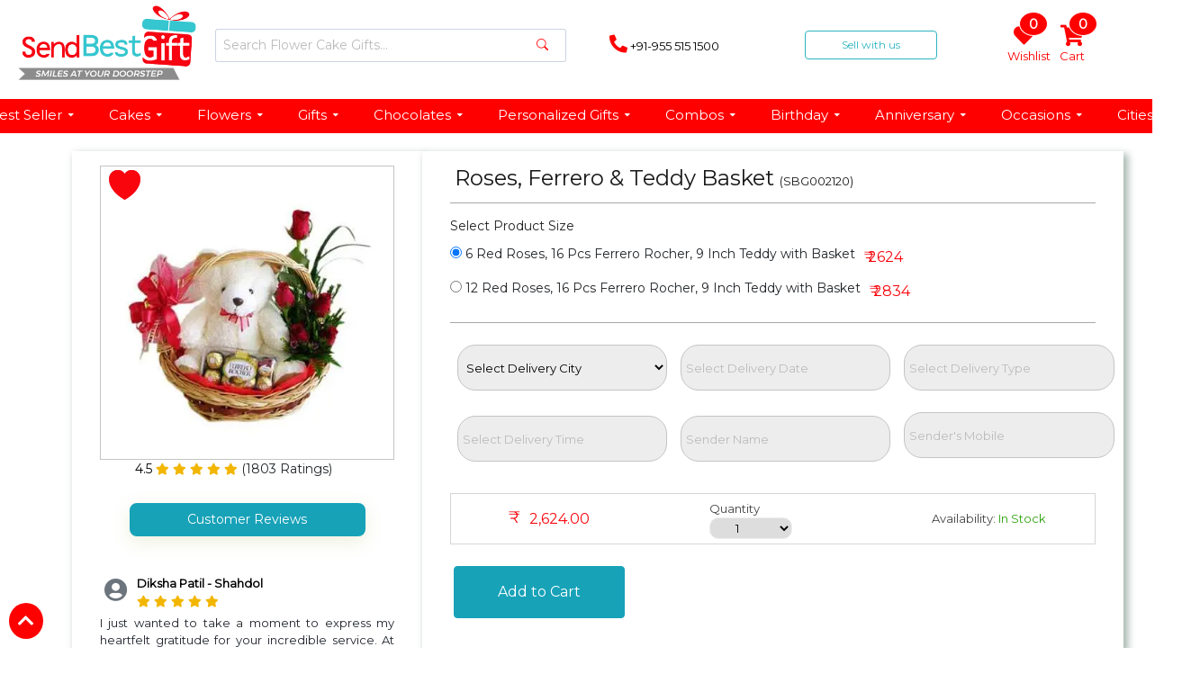

--- FILE ---
content_type: text/html; charset=UTF-8
request_url: https://www.sendbestgift.com/roses-ferrero-teddy-basket-sbg-2120
body_size: 73014
content:
<!DOCTYPE html>
<html lang="en" class="no-js">

<head>
    <meta http-equiv="X-UA-Compatible" content="IE=edge">
    <meta charset="UTF-8" />
    <meta name="viewport" content="width=device-width, initial-scale=1.0">
        <title>Buy & Send Roses, Ferrero & Teddy Basket in India at Best Price </title>
    <meta name="description" content="Order Roses, Ferrero & Teddy Basket for delivery in India. Buy & Send Roses, Ferrero & Teddy Basket to your loved ones with SendBestGift â€“ Same Day Delivery in India." />
    <meta name="google-site-verification" content="kdlV-MogEE91p-nXKhlSIHItm09Vem_I54wAwddMm6o" />
    <meta name="distribution" content="global">
    <meta name="robots" content="index, follow" />
    <meta name="Content-Language" content="EN" />
    <meta name="geo.region" content="IN" />
    <meta name="rating" content="Safe for Kids" />
    <link rel="canonical" href="https://www.sendbestgift.com/roses-ferrero-teddy-basket-sbg-2120" />
    <meta property="og:title" content="Buy & Send Roses, Ferrero & Teddy Basket in India at Best Price" />
    <meta property="og:description" content="Order Roses, Ferrero & Teddy Basket for delivery in India. Buy & Send Roses, Ferrero & Teddy Basket to your loved ones with SendBestGift â€“ Same Day Delivery in India." />
    <meta property="og:type" content="product" />
    <meta property="og:url" content="https://www.sendbestgift.com/roses-ferrero-teddy-basket-sbg-2120" />
    <meta property="og:site_name" content="send best gift" />
    <meta property="og:image" content="https://www.sendbestgift.com/assets/images/product/201903151552640880.webp" />
    <meta property="og:image:url" content="https://www.sendbestgift.com/assets/images/product/201903151552640880.webp" />
    <meta property="og:image:width" content="415" />
    <meta property="og:image:height" content="415" />
    <meta property="product:price:currency" content="INR" />
    <meta name="twitter:card" content="summary" />
    <meta name="twitter:title" content="Buy & Send Roses, Ferrero & Teddy Basket in India at Best Price" />
    <meta name="twitter:image" content="https://www.sendbestgift.com/assets/images/product/201903151552640880.webp" />
    <meta name="twitter:url" content="https://www.sendbestgift.com/roses-ferrero-teddy-basket-sbg-2120" />
    <meta name="twitter:description" content="Order Roses, Ferrero & Teddy Basket for delivery in India. Buy & Send Roses, Ferrero & Teddy Basket to your loved ones with SendBestGift â€“ Same Day Delivery in India." />
    <meta name="twitter:site" content="@sendbestgift" />
    <meta name="twitter:creator" content="@sendbestgift" />

    <link href="https://www.sendbestgift.com/assets/resources/images/favicon.png" rel="shortcut icon" type="image/x-icon">
<script type="text/javascript" src="https://code.jquery.com/jquery-3.5.1.min.js"></script>
    <script type="text/javascript" src="https://www.sendbestgift.com/assets/resources/js/jquery.mmenu.all.min.js"></script>
    <!-- Bootstrap CSS -->
    <link rel="stylesheet" href="https://www.sendbestgift.com/assets/resources/css/animate.min.css">
    <link rel="stylesheet" href="https://www.sendbestgift.com/assets/resources/css/bootstrap.min_new.css">

    <!-- Font Awesome-->
    <link rel="stylesheet" href="https://use.fontawesome.com/releases/v5.8.1/css/all.css" integrity="sha384-50oBUHEmvpQ+1lW4y57PTFmhCaXp0ML5d60M1M7uH2+nqUivzIebhndOJK28anvf" crossorigin="anonymous">
    <!-- styles-->
    <link href="https://fonts.googleapis.com/css?family=Montserrat&display=swap" rel="stylesheet">
    <link rel=" stylesheet" type="text/css" href="https://www.sendbestgift.com/assets/resources/css/main_new.css">
    <link rel=" stylesheet" type="text/css" href="https://www.sendbestgift.com/assets/resources/css/responsive_new.css">
    <link rel="stylesheet" href="https://cdnjs.cloudflare.com/ajax/libs/slick-carousel/1.5.9/slick.min.css">
    <link rel="stylesheet" href="https://cdnjs.cloudflare.com/ajax/libs/slick-carousel/1.5.9/slick-theme.min.css">
    <link rel="stylesheet" href="https://owlcarousel2.github.io/OwlCarousel2/assets/owlcarousel/assets/owl.carousel.min.css">

    <link rel="stylesheet" href="https://www.sendbestgift.com/assets/resources/css/owl.theme.default.min.css">
    <link rel=" stylesheet" type="text/css" href="https://www.sendbestgift.com/assets/resources/css/responsive1.css">

    <link rel="stylesheet" href="https://pro.fontawesome.com/releases/v5.10.0/css/duotone.css" integrity="sha384-R3QzTxyukP03CMqKFe0ssp5wUvBPEyy9ZspCB+Y01fEjhMwcXixTyeot+S40+AjZ" crossorigin="anonymous" />

    <link rel="stylesheet" href="https://cdnjs.cloudflare.com/ajax/libs/font-awesome/5.15.4/css/all.min.css" integrity="sha512-1ycn6IcaQQ40/MKBW2W4Rhis/DbILU74C1vSrLJxCq57o941Ym01SwNsOMqvEBFlcgUa6xLiPY/NS5R+E6ztJQ==" crossorigin="anonymous" referrerpolicy="no-referrer" />

    <link rel="stylesheet" href="https://cdnjs.cloudflare.com/ajax/libs/slick-carousel/1.6.0/slick.css" integrity="sha512-WIWddQW7bHfs1gwICYIoXuifLb8gCPkE7Z/gq7QHk3pKuxjNs0E68Rn5c7Ig4cWguZW5CIvRroTj2GrSxsvUZQ==" crossorigin="anonymous" referrerpolicy="no-referrer" />
    <link rel="stylesheet" href="https://cdn.jsdelivr.net/npm/bootstrap@4.6.0/dist/css/bootstrap.min.css" integrity="sha384-B0vP5xmATw1+K9KRQjQERJvTumQW0nPEzvF6L/Z6nronJ3oUOFUFpCjEUQouq2+l" crossorigin="anonymous">

    <link rel="stylesheet" href="https://pro.fontawesome.com/releases/v5.10.0/css/all.css" integrity="sha384-AYmEC3Yw5cVb3ZcuHtOA93w35dYTsvhLPVnYs9eStHfGJvOvKxVfELGroGkvsg+p" crossorigin="anonymous" />


    <link rel="stylesheet" href="https://www.sendbestgift.com/assets/resources/css_new/styles.css">
    <link rel="stylesheet" href="https://www.sendbestgift.com/assets/resources/css_new/style.css">
    <link rel="stylesheet" href="https://www.sendbestgift.com/assets/resources/css_new/responsive-tab.css">
    <link rel="stylesheet" href="https://www.sendbestgift.com/assets/resources/css_new/responsive-mob.css">
    <link rel="stylesheet" href="https://www.sendbestgift.com/assets/resources/css_new/SBG-New.css">

    <link rel="stylesheet" href="https://cdnjs.cloudflare.com/ajax/libs/slick-carousel/1.8.1/slick.css" integrity="sha512-wR4oNhLBHf7smjy0K4oqzdWumd+r5/+6QO/vDda76MW5iug4PT7v86FoEkySIJft3XA0Ae6axhIvHrqwm793Nw==" crossorigin="anonymous" referrerpolicy="no-referrer" />

    <script type="text/javascript" src="https://www.sendbestgift.com/assets/resources/js/jquery.mmenu.all.min.js"></script>
    <!-- Bootstrap CSS -->
    <link rel="stylesheet" href="https://www.sendbestgift.com/assets/resources/css/animate.min.css">
    <link rel="stylesheet" href="https://www.sendbestgift.com/assets/resources/css/bootstrap.min_new.css">

    <!-- Font Awesome-->
    <link rel="stylesheet" href="https://use.fontawesome.com/releases/v5.8.1/css/all.css" integrity="sha384-50oBUHEmvpQ+1lW4y57PTFmhCaXp0ML5d60M1M7uH2+nqUivzIebhndOJK28anvf" crossorigin="anonymous">
    <!-- styles-->
    <link href="https://fonts.googleapis.com/css?family=Montserrat&display=swap" rel="stylesheet">


    <link rel="stylesheet" href="https://cdnjs.cloudflare.com/ajax/libs/slick-carousel/1.5.9/slick.min.css">
    <link rel="stylesheet" href="https://cdnjs.cloudflare.com/ajax/libs/slick-carousel/1.5.9/slick-theme.min.css">
    <link rel="stylesheet" href="https://owlcarousel2.github.io/OwlCarousel2/assets/owlcarousel/assets/owl.carousel.min.css">

    <link rel="stylesheet" href="https://www.sendbestgift.com/assets/resources/css/owl.theme.default.min.css">
      
    <script>
        window.addEventListener("pageshow", function(event) {
            var historyTraversal = event.persisted ||
                (typeof window.performance != "undefined" &&
                    window.performance.navigation.type === 2);
            if (historyTraversal) {
                // Handle page restore.

                window.location.reload();
            }
        });
    </script>
      <style>
.card-mob{width:100%};                                                /* .produ_inform ul li{width:18%;} */
    .nav-tabs {
        border: none;
        border-bottom: none !important;
        margin-bottom: 25px;
        display: flex;
        justify-content: flex-start;
        flex-wrap: wrap;
    }
    .mob .nav-tabs .nav-link {
                background: #17a2b8;        
        border-color: #17a2b8;      
        color: #222;
        border-radius:8px;
        padding:6px 8px;
        font-size:14px;
        
        text-align: center;
        transition: all .2s ease;
        margin:0;
    }

    .nav-tabs .nav-link {
        border: 2px solid rgba(0,0,0,0.15);
        background: #ffffff;
        border-radius:8px;
        padding:6px 8px;
        font-size:14px;
        color: #222;
        text-align: center;
        transition: all .2s ease;
        margin:0;
    }

    .nav-tabs .nav-link:hover {
        transform: translateY(-2px);
        box-shadow: 0 4px 14px rgba(0,0,0,0.08);
    }
    
    ..nav-tabs{
        border-bottom:none !important;
    }

    .nav-tabs .nav-link.active {
                background: #17a2b8;        
        border-color: #17a2b8;      
        
        color: #fff;
        box-shadow: 0 6px 20px rgba(162,173,69,0.18);
    }
    
     .nav-tabs .nav-link.collapsed {
        border: 2px solid rgba(0,0,0,0.15) !important;
        background: #ffffff !important;
        color: #222 !important;
        box-shadow: 0 6px 20px rgba(162,173,69,0.18) !important;
    }

    /* Content Box */
    .tab-content {
        background: #fff;
        border-radius: 14px;
        padding: 26px 30px;
    
    }
    
    .card-body ul li {
    float: left;
    list-style: circle;
    width: 100%;
    font-size:14px;
    margin: 0 1% 15px;
}
    .tab-pane ul li {
    float: left;
    list-style: circle;
    width: 100%;
    margin: 0 1% 15px;
}

    /* Bullet List Style (Screenshot Style) */
    .tab-content ul {
        list-style: none;
        padding-left: 0;
    }

    .tab-content li {
        font-size: small;
        /*display: flex;*/
        gap: 16px;
        margin-bottom: 16px;
        line-height: 1.45;
    }

    .tab-content li::before {
        content: "";
        width: 10px;
        height: 10px;
        background: #d3d3d3;
        border-radius: 50%;
        margin-top: 7px;
        flex-shrink: 0;
    }


    @media (max-width:720px){
        /*.info-tabs ul li{width:30%;}*/
        .nav-tabs .nav-link {width:auto;}
        .tab-content li { font-size: small; }
        .produ_inform ul{gap:10px;}
        
    }
    
    .customer-reviews ul li h6 {
     margin-bottom: -25px;   
    }
    
       /* minor responsive tweak */
    @media only screen and (max-width: 480px) {
    /* Mobile phones */
        .h2, h2 {
            font-size: 1rem;
        }
        p {
            text-align:none !important;
        }
        .testimonial{
            height:320px !important;  
            width: 216px;
        }
        .customer-reviews ul li h6 {
            margin-bottom: -20px;
        }
        .h5, h5 {
    font-size: 1rem;
}
    }
    
    
                                            </style>
    <style>
    
    .customer-reviews .star-rating{
            position: relative;
            
            /*top: -20px;*/
    left: 41px;
    }
    section.navbar-section-mega-menu {
    top: 110px;
}
   .product-line-content {
  text-align: center;
  width: 85%;
  padding: 0 15px 10px 15px;
  margin: 15px auto;
  box-shadow: 0px 1px 10px -5px black;
  border-radius: 30px;
  background: white;
  transition: 0.2s ease;
}
.product-line-content:hover {
  box-shadow: 0px 1px 15px -7px black;
}

.product-line-card a {
    color: black;
    text-decoration: none;
}
a:hover {
    color: #0056b3;
    text-decoration: underline;
}
        .form-inline .form-control {
            display: inline-block;
            width: 100%;
            vertical-align: middle;
        }

        #h1-align-left h1 {
            text-align: center !important;
            width: 85%;
            margin: 0 auto 30px auto;
        }

        .h1,
        h1 {
            font-size: 1.5rem;
            text-align: left;
            text-align: center !important;
        }

        .num_quan select {
            padding: 2px 20px 2px 2px;
            margin: auto;
            /*text-indent: 50%;*/
            border: 1px solid #eee;
            text-align-last: center;
            text-align: center;
            -ms-text-align-last: center;
            -moz-text-align-last: center;
        }


        .select2-selection {
            height: 40px !important;
            background: #ededed !important;
            border-radius: 0 !important;
            outline: none !important;
        }

        .select2-selection__rendered {
            line-height: 38px !important;
        }

        select {
            -webkit-appearance: menulist;
        }

        .checked {
            color: #f0932b;
        }

        .gifts-to-india-button {
            background-color: #f52c5a;
            color: #fff;
            border: 1px solid#F52C5A;
            padding-top: 9px;
            padding-bottom: 9px;
            padding-left: 45px;
            padding-right: 45px;
            border-radius: 10px;
            margin-bottom: 50px;
        }
    </style>
    <meta name="yandex-verification" content="d8db3786b3f6881c" /> 
<meta name="p:domain_verify" content="518e26581047f5ea49658b78d8b38e9d"/>

<!-- Google Tag Manager -->
<script>(function(w,d,s,l,i){w[l]=w[l]||[];w[l].push({'gtm.start':
new Date().getTime(),event:'gtm.js'});var f=d.getElementsByTagName(s)[0],
j=d.createElement(s),dl=l!='dataLayer'?'&l='+l:'';j.async=true;j.src=
'https://www.googletagmanager.com/gtm.js?id='+i+dl;f.parentNode.insertBefore(j,f);
})(window,document,'script','dataLayer','GTM-N4XSF46S');</script>
<!-- End Google Tag Manager -->

<!-- Global site tag (gtag.js) - Google Analytics -->
<script async src="https://www.googletagmanager.com/gtag/js?id=UA-80712521-1"></script>
<script>
  window.dataLayer = window.dataLayer || [];
  function gtag(){dataLayer.push(arguments);}
  gtag('js', new Date());

  gtag('config', 'UA-80712521-1');
</script>    <style>
        #error_msgs {
            left: 0px;
            text-align: left;
            position: absolute;
            width: 280px;
            color: #fff;
            border-left: 10px solid #db3638;
            background-color: #db3638;
            padding: 5px 5px;
            top: 55px;
            z-index: 9999
        }

        #error_msgs a {
            color: #fff
        }

        #error_msgs1 {
            left: 0px;
            text-align: left;
            position: absolute;
            width: 330px;
            color: #fff;
            border-left: 10px solid #37C6CE;
            background-color: #37C6CE;
            padding: 5px 5px;

        }

        #error_msgs1 a {
            color: #fff
        }

        #error_msgs_val {
            left: 0px;
            text-align: left;
            position: relative;
            color: #fff;
            border-left: 10px solid #EA094B;
            background-color: #EA094B;
            padding: 5px 5px;
            color: #FFF;

        }

        #error_msgs_val a {
            color: #fff
        }

        .size_filed span:nth-child(2) {
            font-size: 16px !important;
        }

        .text_box_cls_a {
            background: #ededed none repeat scroll 0 0;
            border: 1px solid #c4c4c4;
            font: 13px "open_sansregular" !important;
            height: 42px;
            /* padding: 10px;*/
            width: 100%;
        }

        .text_box_cls {
            background: #ededed none repeat scroll 0 0;
            border: 1px solid #c4c4c4;
            font: 13px "open_sansregular" !important;
            height: 42px;
            padding: 10px;
            width: 100%;
        }

        p {
            margin: 0 0 10px;
            font-size: small;
        }

        body {
            overflow-x: hidden;
            -webkit-font-smoothing: subpixel-antialiased;
            background: url(../images/ribbon1.png) 0% 30% no-repeat fixed, url(../images/pattern1.jpg) center repeat fixed;
            height: 100%;
        }

        .add_cart {
            float: left;
            padding: 10px;
            background: #46579f;
            color: #fff;
            font-size: 15px;
            /* transition: all .1s ease-in; */
        }

        .bg-white-shadow {
            /* background: #fff; */
            box-shadow: 4px 4px 8px 1px #4657;
        }

        .pro_fild input[type=text],
        .pro_fild select,
        .pro_fild textarea,
        .text_box_cls {
            background: #ededed;
            border: 1px solid #c4c4c4;
            font: 13px Montserrat, sans-serif;
            height: 42px;
            padding: 10px;
            width: 100%;
            border-radius: 20px;
            margin: 4px 0 !important;

        }

        .mod-inp {
            background: rgb(241 243 250);
            display: flex;
            justify-content: space-between;
            width: 100%;
            align-items: center;
            padding: 5px 10px;
        }

        /*
.btn {
    display: inline-block;
    font-weight: 400;
    text-align: center;
    white-space: nowrap;
    vertical-align: middle;
    -webkit-user-select: none;
    -moz-user-select: none;
    -ms-user-select: none;
    user-select: none;
    border: 1px solid transparent;
    padding: 0.375rem 0.75rem;
    font-size: 1rem;
    line-height: 1.5;
    border-radius: 2.25rem;
	font: 13px Montserrat,sans-serif;
    transition: color .15s ease-in-out,background-color .15s ease-in-out,border-color .15s ease-in-out,box-shadow .15s ease-in-out;
	width : 32%;
}
*/

        .fa-envelope {
            font-size: 30px;
            color: #fff;
            background-color: #e64945;
            border-radius: 4px;
        }

        input[type="email"] {
            width: 80%;
            padding: 10px 20px;
            border: 1;
            font-size: 13px;
            color: grey;
            border-radius: 20px;
            border: 1px solid #ccc;
        }

        .RecentViewed {
            margin: 0px 10px 35px 0px;
            padding: 0 0 15px 0px;
            border-radius: 5px;
            border-bottom-left-radius: 20px;
            border-bottom-right-radius: 20px;
            overflow: hidden;
            background: #fff;
            -moz-transition: all 0.3s cubic-bezier(0.165, 0.84, 0.44, 1);
            -o-transition: all 0.3s cubic-bezier(0.165, 0.84, 0.44, 1);
            transition: all 0.3s cubic-bezier(0.165, 0.84, 0.44, 1);
        }

        .card {
            position: relative;
            display: -ms-flexbox;
            display: flex;
            -ms-flex-direction: column;
            flex-direction: column;
            min-width: 0;
            word-wrap: break-word;
            background-color: #fff;
            background-clip: border-box;
            border: 1px solid rgba(0, 0, 0, .125);
            border-radius: 0.25rem;
        }


        .pro_fild input[type="text"],
        .pro_fild input[type="number"],
        .pro_fild input[type="tel"],
        .pro_fild select,
        .pro_fild select,
        .text_box_cls,
        .pro_fild textarea {
            font: 13px Montserrat, sans-serif !important;
            border: 1px solid #c4c4c4;

            padding: 5px;
            background: #ededed;
            font-size: 13px;
            height: 51px;
            border-radius: 20px !important;
            background: #ededed;
            width: 100% !important;
            justify-content: space-between;

        }


        .pro_num {
            display: flex;
            align-items: center;
            justify-content: space-around;
            border: 1px solid #d8d4d4;
            padding-bottom: 5px;
            padding-top: 5px;
        }

        .nav-img-wrap>img {
            width: 200px;
            margin-top: -14px;
            margin-left: -44px;
        }

        .navbar-expand-lg .navbar-nav .nav-link {
            padding-right: 0.5rem;
            padding-left: 0.5rem;
        }

        .font-white {
            color: red;
        }

        .container.product_inner .rating {
            font-size: 14px;
            text-align: center;
            margin-left: -30px;
        }

        .modal-dialog {
            max-width: 70%;
            margin: 1.75rem auto;
        }

        .produ_inform ul {
            float: left;
            width: 105%;
            padding: 0;
        }

        .mod-title,
        .mod-text {
            width: 80%;
            font-size: 13px;
            font-weight: 600;
            margin: 0;
            padding: 2px 10px;
        }

        nav.navbar {
            align-items: center;
            width: 100%;
            height: 100px;
        }

        label#heart-shape,
        label#eggless {
            display: contents;
            align-items: center;
            width: 50%;
            margin: 10px 0;
        }

        .pro_lt_img {
            float: left;
            width: 270px;
            position: relative;
            margin-bottom: 20px;
        }

        .icon_heart {
            position: absolute;
            top: 21px;
            left: 41px;
            height: 38px;
            width: 38px;

        }

        #ui-datepicker-div {
            position: absolute;
            top: 164.3281px !important;
            left: 773.922px;
            z-index: 1;
        }

        .quantity {
            display: inline-block;
            align-items: center;
            justify-content: center;
            padding: 0;
            font-size: 13px;
        }
    </style>
    <!--<script src="https://www.sendbestgift.com/assets/resources/js/jquery-3.4.0.min.js"></script>-->
    <script src="https://www.sendbestgift.com/assets/resources/js/owl.carousel.js"></script>
    <script type="text/javascript" src="https://www.sendbestgift.com/assets/resources/js/wow.min.js"></script>
    <script src="https://www.sendbestgift.com/assets/resources/js/popper.min.js"></script>
    <script src="https://www.sendbestgift.com/assets/resources/js/bootstrap.min.js"></script>
    <!--<script type="text/javascript" src="https://www.sendbestgift.com/assets/resources/js/slick.min.js">  </script>-->
    <script type="text/javascript" src="https://www.sendbestgift.com/assets/resources/js/main.js"></script>
    <script type="text/javascript" src="https://www.sendbestgift.com/assets/resources/js/jquery.bcSwipe.min.js"></script>
    <link href="https://cdn.jsdelivr.net/npm/select2@4.0.12/dist/css/select2.min.css" rel="stylesheet" />
    <script src="https://cdnjs.cloudflare.com/ajax/libs/select2/4.0.12/js/select2.full.min.js"></script>
</head>

<body class="prodpage">
    
<link href="/assets/vendor/bootstrap-icons/bootstrap-icons.css" rel="stylesheet">
<!--<script src="https://ajax.googleapis.com/ajax/libs/jquery/3.4.1/jquery.min.js">
</script>-->

<!--<script type="text/javascript" src="https://cdnjs.cloudflare.com/ajax/libs/vanilla-lazyload/17.3.1/lazyload.min.js" defer></script>-->

<script type="text/javascript" src="https://cdn.jsdelivr.net/npm/bootstrap@4.6.0/dist/js/bootstrap.bundle.min.js"
	defer></script>

<script type="text/javascript" src="https://cdnjs.cloudflare.com/ajax/libs/jquery/2.2.0/jquery.min.js"></script>

<!-- <script type="text/javascript" src="https://cdnjs.cloudflare.com/ajax/libs/slick-carousel/1.8.1/slick.min.js" defer></script>-->
<script type="text/javascript" src="https://code.jquery.com/jquery-3.5.1.min.js"></script>
<script type='text/javascript' src='https://cdnjs.cloudflare.com/ajax/libs/slick-carousel/1.6.0/slick.min.js'></script>

<script src="https://www.sendbestgift.com/assets/resources/js_new/slider.js" defer></script>
<script src="https://www.sendbestgift.com/assets/resources/js_new/modal-popup.js" defer></script>

<style>
    .sticky{position:fixed !important;z-index:101 !important; top:0;}
	.whatsapp {
		left: 55px;
		font-size: 20px;
		bottom: 16px;
		background: red;
		padding: 5px 10px;
		border-radius: 7%;
	}

	.call-btn {
		left: 160px;
		font-size: 20px;
		bottom: 16px;
		background: red;
		padding: 5px 10px;
		border-radius: 7%;
	}

	.scroll-to-top {
		bottom: 10px;
		padding: 5px 10px;
		left: 10px;
		right: unset;
		font-size: 20px;
	}

	.dropbtn {
		background-color: #fffff;
		color: white;
		padding: 16px;
		font-size: 16px;
		border: none;
		min-width: 500px;
		/* min-width: 375px; */
		border-radius: 5px;
	}


	@media (min-width: 1001px) and (max-width: 1400px) {
		.dropbtn {
			min-width: 390px;
		}
	}

	@media screen and (max-width: 1000px) {
		.dropbtn {
			min-width: 375px;
		}
	}



	.dropdown {
		position: relative;
		display: inline-block;
	}

	.dropdown-content {
		display: none;
		position: absolute;
		background-color: #ffffff;
		/* min-width: 400px; */
		width: 100%;
		margin-top: 3px;
		border-radius: 5px;
		z-index: 999999 !important;
	}

	.dropdown-content a {
		color: black;
		padding: 10px 0px;
		text-decoration: none;
		display: block;
		z-index: 9999;
	}

	@media screen and (max-width: 600px) {
		.dropdown-content a {
			font-size: 11px;
		}
	}


	.dropdown-content a:hover {
		background-color: #ddd;
	}

	/* .dropdown:hover .dropdown-content {
  display: block;
  z-index: 9999;
} */

	.dropdown-content {
		/* display: block; */
		z-index: 9999;
	}

	.dropdown:hover .dropbtn {
		background-color: #ffffff;
		/* z-index: 9999; */
	}

	section.header-section,
	section.navbar-section-mega-menu {
		position: static;
		width: 100%;
		background: white;
		z-index: 999;
	}
</style>

<!-- Scroll to top btn -->

<div class="scroll-to-top">
	<a href="javascript:void(0)" onclick="topFunction()">
		<i class="fas fa-chevron-up"></i>
	</a>
</div>

<!-- Scroll to top btn -->

<!-- fixed buttons -->
<div class="btn-wrapper">


	<!--<div style="height: 30px; width: 100px; background: red;color:#fff;font-size: 14px;" class="whatsapp">
		<div>
			<a href="https://wa.me/919555151500">
				<i class="fab fa-whatsapp" style="font-family: Font Awesome 5 Pro;font-weight: 500;"> Whatsapp</i>
			</a>
		</div>
	</div>-->
	<!--<div style="height: 30px; width: 100px; background: red;color:#fff;font-size: 14px;" class="call-btn"> -->
	<div style="height: 30px; width: 100px; background: red;color:#fff;font-size: 14px;" class="whatsapp">
		<div>
			<a href="tel:+91-9555151500">
				<i class="fas fa-phone-alt" style="font-family: Font Awesome 5 Pro;font-weight: 500;"> Call Now</i>
			</a>
		</div>
	</div>

</div>
<!-- fixed buttons -->

<!-- Mobile Side Navigation Bar -->
<section class="mobile-side-navbar">

	<div id="mySidenav" class="sidenav">
		<a href="javascript:void(0)" class="closebtn" onclick="closeNav()">&times;</a>

		<section class="mega-nav-background-color">
			<div class="mega-nav-img-wrap">

				<div class="text-center">
					<img src="https://www.sendbestgift.com/assets/resources/images/logo.png" width="200px" height="84px" style="width:auto;" alt="Send Best Gifts">
				</div>
			</div>
		</section>


		<section class="mega-menu-nav-content">

			<div id="accordion" class="myaccordion">
			    
				<!--<div class="card">
					<div class="card-header" id="headingEight">
						<span class="mb-0">
							<button class="d-flex align-items-center justify-content-between btn btn-link collapsed"
								data-toggle="collapse" data-target="#collapseEight" aria-expanded="false"
								aria-controls="collapseEight">
								Valentine Day
								<span class="fa-stack fa-2x">
									<span class="fa-stack fa-sm">
										<i class="fa fa-plus" aria-hidden="true"></i>
									</span>
							</button>
						</span>
					</div>
					<div id="collapseEight" class="collapse" aria-labelledby="headingEight" data-parent="#accordion">
						<div class="card-body" id="aniversary-by">
						<div class="card w-100">
								<div class="card-header" id="headingEightC">
									<span class="mb-0">
										<button
											class="d-flex align-items-center justify-content-between btn btn-link collapsed"
											data-toggle="collapse" data-target="#collapseEightC" aria-expanded="false"
											aria-controls="collapseEightC">
											Valentine Week Gifts
											<span class="fa-stack fa-sm">
												<i class="fa fa-plus" aria-hidden="true"></i>
											</span>
										</button>
									</span>
								</div>
								<div id="collapseEightC" class="collapse" aria-labelledby="headingEightC"
									data-parent="#aniversary-by">
									<div class="card-body">
										<ul class="mega-nav-ul">
										    <a href="https://www.sendbestgift.com/valentines/same-day-delivery"><li class="mega-nav-content">Same Day Valentine's Day Gifts</li></a>
											<a href="https://www.sendbestgift.com/valentines"><li class="mega-nav-content">Valentine's Day - 14 Feb</li></a>
											<a href="https://www.sendbestgift.com/valentines/rose-day"><li class="mega-nav-content">Rose Day - 7 Feb</li></a>
											<a href="https://www.sendbestgift.com/valentines/propose-day"><li class="mega-nav-content">Propose Day - 8 Feb</li></a>
											<a href="https://www.sendbestgift.com/valentines/chocolate-day"><li class="mega-nav-content">Chocolate Day - 9 Feb</li></a>
											<a href="https://www.sendbestgift.com/valentines/teddy-day"><li class="mega-nav-content">Teddy Day - 10 Feb</li></a>
											<a href="https://www.sendbestgift.com/valentines/promise-day"><li class="mega-nav-content">Promise Day - 11 Feb</li></a>
											<a href="https://www.sendbestgift.com/valentines/hug-day"><li class="mega-nav-content">Hug Day - 12 Feb</li></a>
											<a href="https://www.sendbestgift.com/valentines/kiss-day"><li class="mega-nav-content">Kiss Day - 13 Feb</li></a>											
										</ul>
									</div>
								</div>
							</div>

							<div class="card w-100">
								<div class="card-header" id="headingEightA">
									<span class="mb-0">
										<button
											class="d-flex align-items-center justify-content-between btn btn-link collapsed"
											data-toggle="collapse" data-target="#collapseEightA" aria-expanded="false"
											aria-controls="collapseEightA">
											Valentine's Day Gift Ideas
											<span class="fa-stack fa-sm">
												<i class="fa fa-plus" aria-hidden="true"></i>
											</span>
										</button>
									</span>
								</div>
								<div id="collapseEightA" class="collapse" aria-labelledby="headingEightA"
									data-parent="#aniversary-by">
									<div class="card-body">
										<ul class="mega-nav-ul">											
											<a href="https://www.sendbestgift.com/valentines/roses"><li class="mega-nav-content">Valentine Day Roses</li></a>
											<a href="https://www.sendbestgift.com/valentines/flowers"><li class="mega-nav-content">Valentine Day Flowers</li></a>
											<a href="https://www.sendbestgift.com/valentines/chocolates"><li class="mega-nav-content">Valentines Day Chocolates</li></a>
											<a href="https://www.sendbestgift.com/valentines/combos"><li class="mega-nav-content">Valentine Day Combos</li></a>
											<a href="https://www.sendbestgift.com/valentines/cakes"><li class="mega-nav-content">Valentine Cakes</li></a>
											<a href="https://www.sendbestgift.com/valentines/soft-toys"><li class="mega-nav-content">Valentine Day Soft Toys</li></a>
											<a href="https://www.sendbestgift.com/valentines/greetings"><li class="mega-nav-content">Valentine Greetings</li></a>
											<a href="https://www.sendbestgift.com/valentines/serenades"><li class="mega-nav-content">Valentine Serenades Gifts</li></a>
											<a href="https://www.sendbestgift.com/valentines/personalized"><li class="mega-nav-content">Valentine Personalized Gifts</li></a>											
										</ul>
									</div>
								</div>
							</div>

							<div class="card w-100">
								<div class="card-header" id="headingEightB">
									<span class="mb-0">
										<button
											class="d-flex align-items-center justify-content-between btn btn-link collapsed"
											data-toggle="collapse" data-target="#collapseEightB" aria-expanded="false"
											aria-controls="collapseEightB">
											Valentine's Day Gift By Relation
											<span class="fa-stack fa-sm">
												<i class="fa fa-plus" aria-hidden="true"></i>
											</span>
										</button>
									</span>
								</div>
								<div id="collapseEightB" class="collapse" aria-labelledby="headingEightB"
									data-parent="#aniversary-by">
									<div class="card-body">
										<ul class="mega-nav-ul">
											<a href="https://www.sendbestgift.com/valentines/for-girlfriend"><li class="mega-nav-content">Valentine Gifts for Girlfriend</li></a>
											<a href="https://www.sendbestgift.com/valentines/for-boyfriend"><li class="mega-nav-content">Valentine Gifts for Boyfriend</li></a>
											<a href="https://www.sendbestgift.com/valentines/for-wife"><li class="mega-nav-content">Valentine Gifts for Wife</li></a>
											<a href="https://www.sendbestgift.com/valentines/for-husband"><li class="mega-nav-content">Valentine Gifts for Husband</li></a>
											<a href="https://www.sendbestgift.com/valentines/for-fiance"><li class="mega-nav-content">Valentine Gifts for Fiance</li></a>
											<a href="https://www.sendbestgift.com/valentines/1st"><li class="mega-nav-content">1st Valentines Day Gifts</li></a>
											<a href="https://www.sendbestgift.com/valentines/quotes"><li class="mega-nav-content">Valentine Day Quotes</li></a>
											
										</ul>
									</div>
								</div>
							</div>

						</div>
					</div>
				</div>
-->
			<!--	<div class="card">
					<div class="card-header" id="headingOne">
						<span class="mb-0">
						<button class="d-flex align-items-center justify-content-between btn btn-link collapsed" data-toggle="collapse" data-target="#collapseOneOne" aria-expanded="false" aria-controls="collapseOneOne">
								New Year
								<span class="fa-stack fa-sm">
									<i class="fa fa-plus" aria-hidden="true"></i>
								</span>
							</button>
						</span>
					</div>
					<div id="collapseOneOne" class="collapse" aria-labelledby="headingOne" data-parent="#accordion">
						<div class="card-body-1">
							<ul class="mega-nav-ul">
							    <a href="https://www.sendbestgift.com/new-year"><li class="mega-nav-content">New Year Gift</li></a>
								<a href="https://www.sendbestgift.com/new-year/flowers"><li class="mega-nav-content">New Year Flowers</li></a>
								<a href="https://www.sendbestgift.com/new-year/cakes"><li class="mega-nav-content">New Year Cakes</li></a>
								<a href="https://www.sendbestgift.com/new-year/combos"><li class="mega-nav-content">New Year Combos</li></a>
								<a href="https://www.sendbestgift.com/new-year/chocolates"><li class="mega-nav-content">New Year Chocolates</li></a>
								<a href="https://www.sendbestgift.com/new-year/greetings"><li class="mega-nav-content">New Year Greetings</li></a>
								<a href="https://www.sendbestgift.com/new-year/sweets"><li class="mega-nav-content">New Year Sweets</li></a>
								<a href="https://www.sendbestgift.com/new-year/fresh-fruits"><li class="mega-nav-content">New Year Fresh Fruits</li></a>
								<a href="https://www.sendbestgift.com/new-year/quotes"><li class="mega-nav-content">New Year Quotes</li></a>
								<a href="https://www.sendbestgift.com/new-year/for-boyfriend"><li class="mega-nav-content">New Year Gifts for Boyfriend</li></a>
								<a href="https://www.sendbestgift.com/new-year/for-family"><li class="mega-nav-content">New Year  Gifts for Family</li></a>
								<a href="https://www.sendbestgift.com/new-year/for-girlfriend"><li class="mega-nav-content">New Year  Gifts for Girlfriend</li></a>
								<a href="https://www.sendbestgift.com/new-year/corporate"><li class="mega-nav-content">Corporate New Year Gifts</li></a>
							</ul>
						</div>
					</div>
				</div>-->

				<!------------------------------ -->

				<!--<div class="card">
					<div class="card-header" id="headingOne">
						<span class="mb-0">
						<button class="d-flex align-items-center justify-content-between btn btn-link collapsed" data-toggle="collapse" data-target="#collapseOne" aria-expanded="false" aria-controls="collapseOne">
								Mother's Day
								<span class="fa-stack fa-sm">
									<i class="fa fa-plus" aria-hidden="true"></i>
								</span>
							</button>
						</span>
					</div>
					<div id="collapseOne" class="collapse" aria-labelledby="headingOne" data-parent="#accordion">
						<div class="card-body-1">
							<ul class="mega-nav-ul">
								<a href="https://www.sendbestgift.com/mothers-day">
								<li class="mega-nav-content">Mother’s Day Gifts</li>
								</a>
                                <a href="https://www.sendbestgift.com/mothers-day/flowers">
								<li class="mega-nav-content">Mother’s Day Flowers</li>
								</a>
                                <a href="https://www.sendbestgift.com/mothers-day/cakes">
								<li class="mega-nav-content">Mother’s Day Cakes</li>
								</a>
                                <a href="https://www.sendbestgift.com/mothers-day/combos">
								<li class="mega-nav-content">Mother’s Day Combos</li>
								</a>
                                <a href="https://www.sendbestgift.com/mothers-day/chocolates">
								<li class="mega-nav-content">Mother’s Day Chocolates</li>
								</a>
								
								<a href="https://www.sendbestgift.com/mothers-day/apparels-and-accessories">
								<li class="mega-nav-content">Mother’s Day Apparels and Accessories</li>
								</a>
                                <a href="https://www.sendbestgift.com/mothers-day/sweets">
								<li class="mega-nav-content">Mother’s Day Sweets</li>
								</a>
                                <a href="https://www.sendbestgift.com/mothers-day/fresh-fruits">
								<li class="mega-nav-content">Mother’s Fresh Fruits </li>
								</a>
								<a href="https://www.sendbestgift.com/mothers-day/personalised">
								<li class="mega-nav-content">Personalised Mothers Day Gifts</li>
								</a>
								<a href="https://www.sendbestgift.com/mothers-day/quotes">
								<li class="mega-nav-content">Mother’s Day Quotes</li>
								</a>
							</ul>
						</div>
					</div>
				</div>-->
				
				
				<!--

				<div class="card">
					<div class="card-header" id="headingOne">
						<span class="mb-0">
						<button class="d-flex align-items-center justify-content-between btn btn-link collapsed" data-toggle="collapse" data-target="#collapseOne" aria-expanded="false" aria-controls="collapseOne">
								Diwali
								<span class="fa-stack fa-sm">
									<i class="fa fa-plus" aria-hidden="true"></i>
								</span>
							</button>
						</span>
					</div>
					<div id="collapseOne" class="collapse" aria-labelledby="headingOne" data-parent="#accordion">
						<div class="card-body-1">
							<ul class="mega-nav-ul">
							<a href="/diwali/same-day-delivery"><li class="mega-nav-content">Diwali Same Day Gifts</li></a>
							<a href="/diwali/sweets"><li class="mega-nav-content">Diwali Sweets</li></a>
							<a href="/diwali/dry-fruits"><li class="mega-nav-content">Diwali Dry Fruits</li></a>
							<a href="/diwali/chocolates"><li class="mega-nav-content">Diwali Chocolates</li></a>
							<a href="/diwali/combos"><li class="mega-nav-content">Diwali Combos</li></a>
							<a href="/diwali/diyas"><li class="mega-nav-content">Diwali Diyas</li></a>
							<a href="/diwali/greetings"><li class="mega-nav-content">Diwali Greetings</li></a>
							<a href="/diwali/pooja-thali"><li class="mega-nav-content">Diwali Pooja Thali</li></a>
							<a href="/diwali/personalized-gifts"><li class="mega-nav-content">Diwali Personalized Gifts</li></a>
							<a href="/gifts/corporate"><li class="mega-nav-content">Diwali Corporate Gifts</li></a>
							<a href="/diwali/gifts-for-wife"><li class="mega-nav-content">Diwali Gifts for Wife</li></a>
							<a href="/diwali/gifts-for-husband"><li class="mega-nav-content">Diwali Gifts for Husband</li></a>
							<a href="/diwali/gifts-for-boyfriend"><li class="mega-nav-content">Diwali Gifts for Boyfriend</li></a>
							<a href="/diwali/gifts-for-girlfriend"><li class="mega-nav-content">Diwali Gifts for Girlfriend</li></a>
							<a href="/diwali/gifts-for-parents"><li class="mega-nav-content">Diwali Gifts for Parents</li></a>
							<a href="/diwali/gifts-for-sister"><li class="mega-nav-content">Diwali Gifts for Sister</li></a>
							<a href="/diwali/gifts-for-employees"><li class="mega-nav-content">Diwali Gifts for Employees</li></a>
							<a href="/diwali/gifts-for-friends"><li class="mega-nav-content">Diwali Gifts for Friends</li></a>
							<a href="/diwali/gifts-under-500"><li class="mega-nav-content">Diwali Gifts Under 500</li></a>
							<a href="/diwali/gifts-under-1000"><li class="mega-nav-content">Diwali Gifts Under 1000</li></a>
							<a href="/diwali/gifts-under-1500"><li class="mega-nav-content">Diwali Gifts Under 1500</li></a>
							<a href="/diwali/gifts-under-2000"><li class="mega-nav-content">Diwali Gifts Under 2000</li></a>
							<a href="/diwali/cakes"><li class="mega-nav-content">Diwali Cakes</li></a>
								
							</ul>
						</div>
					</div>
				</div> -->

				<!-- <div class="card">
					<div class="card-header" id="headingOne">
						<span class="mb-0">
						<button class="d-flex align-items-center justify-content-between btn btn-link collapsed" data-toggle="collapse" data-target="#collapseOne" aria-expanded="false" aria-controls="collapseOne">
								Karwa Chauth
								<span class="fa-stack fa-sm">
									<i class="fa fa-plus" aria-hidden="true"></i>
								</span>
							</button>
						</span>
					</div>
					<div id="collapseOne" class="collapse" aria-labelledby="headingOne" data-parent="#accordion">
						<div class="card-body-1">
							<ul class="mega-nav-ul">
								<a href="https://www.sendbestgift.com/karwa-chauth">
									<li class="mega-nav-content">Karwa Chauth Gifts</li>
								</a>
								<a href="https://www.sendbestgift.com/karwa-chauth/sweets">
									<li class="mega-nav-content">Karwa Chauth Sweets</li>
								</a>
								<a href="https://www.sendbestgift.com/karwa-chauth/dry-fruits">
									<li class="mega-nav-content">Karwa Chauth Dry Fruits</li>
								</a>
								<a href="https://www.sendbestgift.com/karwa-chauth/chocolates">
									<li class="mega-nav-content">Karwa Chauth Chocolates</li>
								</a>
								<a href="https://www.sendbestgift.com/karwa-chauth/personalized-gifts">
									<li class="mega-nav-content">Karwa Chauth Personalized Gifts</li>
								</a>
								<a href="https://www.sendbestgift.com/karwa-chauth/quotes">
									<li class="mega-nav-content">Karwa Chauth Quotes</li>
								</a>
							</ul>
						</div>
					</div>
				</div> -->
				
			<!--	<div class="card">
					<div class="card-header" id="headingOne">
						<span class="mb-0">
						<button class="d-flex align-items-center justify-content-between btn btn-link collapsed" data-toggle="collapse" data-target="#collapseOne" aria-expanded="false" aria-controls="collapseOne">
								Christmas
								<span class="fa-stack fa-sm">
									<i class="fa fa-plus" aria-hidden="true"></i>
								</span>
							</button>
						</span>
					</div>
					<div id="collapseOne" class="collapse" aria-labelledby="headingOne" data-parent="#accordion">
						<div class="card-body-1">
							<ul class="mega-nav-ul">
								<a href="https://www.sendbestgift.com/christmas">
									<li class="mega-nav-content">Christmas Gifts</li>
								</a>
								<a href="https://www.sendbestgift.com/christmas/cakes">
								    <li class="mega-nav-content">Christmas Cakes</li>
								</a>
								<a href="https://www.sendbestgift.com/christmas/flowers">
								    <li class="mega-nav-content">Christmas Flowers</li>
								</a>
								<a href="https://www.sendbestgift.com/christmas/greeting-card">
								    <li class="mega-nav-content">Christmas Greeting Cards</li>
								</a>
								<a href="https://www.sendbestgift.com/christmas/combos">
								    <li class="mega-nav-content">Christmas Combos</li>
								</a>
								<a href="https://www.sendbestgift.com/christmas/sweets">
								    <li class="mega-nav-content">Christmas Sweets</li>
								</a>
								<a href="https://www.sendbestgift.com/christmas/chocolates">
								    <li class="mega-nav-content">Christmas Chocolates</li>
								</a>
								<a href="https://www.sendbestgift.com/christmas/for-girlfriend">
								    <li class="mega-nav-content">Christmas Gifts for Girlfriend</li>
								</a>
								<a href="https://www.sendbestgift.com/christmas/for-boyfriend">
								    <li class="mega-nav-content">Christmas Gifts for Boyfriend</li>
								</a>
								<a href="https://www.sendbestgift.com/christmas/for-family">
								    <li class="mega-nav-content">Christmas Gifts for Family</li>
								</a>
								<a href="https://www.sendbestgift.com/christmas/quotes">
								    <li class="mega-nav-content">Christmas Quotes</li>
								</a>
							</ul>
						</div>
					</div>
				</div>-->
				<!--
<div class="card">
					<div class="card-header" id="headingOne">
						<span class="mb-0">
							<button class="d-flex align-items-center justify-content-between btn btn-link collapsed"
								data-toggle="collapse" data-target="#collapseOne" aria-expanded="false"
								aria-controls="collapseOne">
								Rakhi
								<span class="fa-stack fa-sm">
									<i class="fa fa-plus" aria-hidden="true"></i>
								</span>
							</button>
						</span>
					</div>
					<div id="collapseOne" class="collapse" aria-labelledby="headingOne" data-parent="#accordion">
						<div class="card-body-1">
							<ul class="mega-nav-ul">
								<a href="https://www.sendbestgift.com/rakhi">
									<li class="mega-nav-content">Rakhi Gifts</li>
								</a>
								<a href="https://www.sendbestgift.com/rakhi/dry-fruits">
									<li class="mega-nav-content">Rakhi Dry Fruits</li>
								</a>
								<a href="https://www.sendbestgift.com/rakhi/chocolates">
									<li class="mega-nav-content">Rakhi Chocolates</li>
								</a>
								<a href="https://www.sendbestgift.com/rakhi/sweets">
									<li class="mega-nav-content">Rakhi Sweets</li>
								</a>
								<a href="https://www.sendbestgift.com/rakhi/bhaiya-bhabhi">
									<li class="mega-nav-content">Bhaiya Bhabhi Rakhi</li>
								</a>
								<a href="https://www.sendbestgift.com/rakhi/thali">
									<li class="mega-nav-content">Rakhi Thali</li>
								</a>
								<a href="https://www.sendbestgift.com/rakhi/kids">
									<li class="mega-nav-content">Kids Rakhi</li>
								</a>
								<a href="https://www.sendbestgift.com/rakhi/single">
									<li class="mega-nav-content">Single Rakhi</li>
								</a>
								<a href="https://www.sendbestgift.com/rakhi/set-of-2">
									<li class="mega-nav-content">Set of 2 Rakhi</li>
								</a>
								<a href="https://www.sendbestgift.com/rakhi/set-of-3">
									<li class="mega-nav-content">Set of 3 Rakhi</li>
								</a>
								<a href="https://www.sendbestgift.com/rakhi/set-of-4">
									<li class="mega-nav-content">Set of 4 Rakhi</li>
								</a>
								<a href="https://www.sendbestgift.com/rakhi/set-of-5">
									<li class="mega-nav-content">Set of 5 Rakhi</li>
								</a>
								<a href="https://www.sendbestgift.com/rakhi/personalised">
									<li class="mega-nav-content">Rakhi Personalised Gifts</li>
								</a>
								<a href="https://www.sendbestgift.com/rakhi/cakes">
									<li class="mega-nav-content">Rakhi Cakes</li>
								</a>
								<a href="https://www.sendbestgift.com/rakhi/for-brother">
									<li class="mega-nav-content">Rakhi Gifts for Brother</li>
								</a>
								<a href="https://www.sendbestgift.com/rakhi/return-gifts-for-sister">
									<li class="mega-nav-content">Rakhi Return Gifts for Sister</li>
								</a>

								<a href="https://www.sendbestgift.com/rakhi/lumba">
									<li class="mega-nav-content">Lumba Rakhi</li>
								</a>
								<a href="https://www.sendbestgift.com/rakhi/photo">
									<li class="mega-nav-content">Photo Rakhi</li>
								</a>
								<a href="https://www.sendbestgift.com/rakhi/under-299">
									<li class="mega-nav-content">Rakhi Under 299</li>
								</a>
								<a href="https://www.sendbestgift.com/rakhi/under-499">
									<li class="mega-nav-content">Rakhi Under 499</li>
								</a>
								<a href="https://www.sendbestgift.com/rakhi/under-699">
									<li class="mega-nav-content">Rakhi Under 699</li>
								</a>
								<a href="https://www.sendbestgift.com/rakhi/under-999">
									<li class="mega-nav-content">Rakhi Under 999</li>
								</a>
								<a href="https://www.sendbestgift.com/rakhi/by-post">
									<li class="mega-nav-content">Rakhi By Post</li>
								</a>



							</ul>
						</div>
					</div>
				</div> -->
				<!--	<div class="card">
					<div class="card-header" id="headingOne">
						<span class="mb-0">
						<button class="d-flex align-items-center justify-content-between btn btn-link collapsed" data-toggle="collapse" data-target="#collapseOne" aria-expanded="false" aria-controls="collapseOne">
								Mother's Day
								<span class="fa-stack fa-sm">
									<i class="fa fa-plus" aria-hidden="true"></i>
								</span>
							</button>
						</span>
					</div>
					<div id="collapseOne" class="collapse" aria-labelledby="headingOne" data-parent="#accordion">
						<div class="card-body-1">
							<ul class="mega-nav-ul">
								<a href="https://www.sendbestgift.com/mothers-day"><li class="mega-nav-content">Mother’s Day Gifts</li></a>
<a href="https://www.sendbestgift.com/mothers-day/flowers"><li class="mega-nav-content">Mother’s Day Flowers</li></a>
<a href="https://www.sendbestgift.com/mothers-day/cakes"><li class="mega-nav-content">Mother’s Day Cakes</li></a>
<a href="https://www.sendbestgift.com/mothers-day/combos"><li class="mega-nav-content">Mother’s Day Combos</li></a>
<a href="https://www.sendbestgift.com/mothers-day/chocolates"><li class="mega-nav-content">Mother’s Day Chocolates</li></a>
<a href="https://www.sendbestgift.com/mothers-day/apparels-and-accessories"><li class="mega-nav-content">Mother’s Day Apparels and Accessories</li></a>
<a href="https://www.sendbestgift.com/mothers-day/sweets"><li class="mega-nav-content">Mother’s Day Sweets</li></a>
<a href="https://www.sendbestgift.com/mothers-day/fresh-fruits"><li class="mega-nav-content">Mother’s Fresh Fruits </li></a>
<a href="https://www.sendbestgift.com/mothers-day/personalised">Personalised Mothers Day Gifts</li></a>
<a href="https://www.sendbestgift.com/mothers-day/quotes"><li class="mega-nav-content">Mother’s Day Quotes</li></a>
							</ul>
						</div>
					</div>
				</div>-->
			<!--	<div class="card">
					<div class="card-header" id="headingOne">
						<span class="mb-0">
						<button class="d-flex align-items-center justify-content-between btn btn-link collapsed" data-toggle="collapse" data-target="#collapseOne" aria-expanded="false" aria-controls="collapseOne">
								Father's Day
								<span class="fa-stack fa-sm">
									<i class="fa fa-plus" aria-hidden="true"></i>
								</span>
							</button>
						</span>
					</div>
					<div id="collapseOne" class="collapse" aria-labelledby="headingOne" data-parent="#accordion">
						<div class="card-body-1">
							<ul class="mega-nav-ul">
								<a href="https://www.sendbestgift.com/fathers-day">
								<li class="mega-nav-content">Father’s Day Gifts</li>
								</a>																
								<a href="https://www.sendbestgift.com/fathers-day/flowers">
								<li class="mega-nav-content">Father’s Day Flowers</li>
								</a>
                                <a href="https://www.sendbestgift.com/fathers-day/cakes">
								<li class="mega-nav-content">Father’s Day Cakes</li>
								</a>
                                <a href="https://www.sendbestgift.com/fathers-day/combos">
								<li class="mega-nav-content">Father’s Day Combos</li>
								</a>
                                <a href="https://www.sendbestgift.com/fathers-day/chocolates">
								<li class="mega-nav-content">Father’s Day Chocolates</li>
								</a>
								<a href="https://www.sendbestgift.com/fathers-day/personalized-gifts">								
								<li class="mega-nav-content">Father’s Day Personalized Gifts</li>				
								</a>
                                <a href="https://www.sendbestgift.com/fathers-day/sweets">
								<li class="mega-nav-content">Father’s Day Sweets</li>
								</a>
                                <a href="https://www.sendbestgift.com/fathers-day/fresh-fruits">
								<li class="mega-nav-content">Father’s Fresh Fruits </li>
								</a>
								
								<a href="https://www.sendbestgift.com/gifts/grooming-kit">
								<li class="mega-nav-content">Father’s Day Grooming Kit</li>
								</a>
								
								<a href="https://www.sendbestgift.com/gifts/for-father">
								<li class="mega-nav-content">Gifts For Father</li>
								</a>
								
								<a href="https://www.sendbestgift.com/gifts/for-grandparents">
								<li class="mega-nav-content">Gifts For Grandparents</li>
								</a>
								
								<a href="https://www.sendbestgift.com/gifts/for-uncle">
								<li class="mega-nav-content">Gifts For Uncle</li>
								</a>
								
								<a href="https://www.sendbestgift.com/gifts/for-father-in-law">
								<li class="mega-nav-content">Gifts For Father In Law</li>
								</a>
								
							</ul>
						</div>
					</div>
				</div>
				-->
				<!--<div class="card">
					<div class="card-header" id="headingRakhi">
						<span class="mb-0">
							<button class="d-flex align-items-center justify-content-between btn btn-link collapsed"
								data-toggle="collapse" data-target="#collapseRakhi" aria-expanded="false"
								aria-controls="collapseOne">
								Rakhi
								<span class="fa-stack fa-sm">
									<i class="fa fa-plus" aria-hidden="true"></i>
								</span>
							</button>
						</span>
					</div>
					<div id="collapseRakhi" class="collapse" aria-labelledby="headingRakhi" data-parent="#accordion">
						<div class="card-body-1">
							<ul class="mega-nav-ul">
								<a href="https://www.sendbestgift.com/rakhi/same-day-delivery">
									<li class="mega-nav-content">Rakhi Same Day Delivery</li>
								</a>
								<a href="https://www.sendbestgift.com/rakhi">
									<li class="mega-nav-content">Rakhi Gifts</li>
								</a>
								<a href="https://www.sendbestgift.com/rakhi/dry-fruits">
									<li class="mega-nav-content">Rakhi Dry Fruits</li>
								</a>
								<a href="https://www.sendbestgift.com/rakhi/chocolates">
									<li class="mega-nav-content">Rakhi Chocolates</li>
								</a>
								<a href="https://www.sendbestgift.com/rakhi/sweets">
									<li class="mega-nav-content">Rakhi Sweets</li>
								</a>
								<a href="https://www.sendbestgift.com/rakhi/bhaiya-bhabhi">
									<li class="mega-nav-content">Bhaiya Bhabhi Rakhi</li>
								</a>
								<a href="https://www.sendbestgift.com/rakhi/thali">
									<li class="mega-nav-content">Rakhi Thali</li>
								</a>
								<a href="https://www.sendbestgift.com/rakhi/kids">
									<li class="mega-nav-content">Kids Rakhi</li>
								</a>
								<a href="https://www.sendbestgift.com/rakhi/single">
									<li class="mega-nav-content">Single Rakhi</li>
								</a>
								<a href="https://www.sendbestgift.com/rakhi/set-of-2">
									<li class="mega-nav-content">Set of 2 Rakhi</li>
								</a>
								<a href="https://www.sendbestgift.com/rakhi/set-of-3">
									<li class="mega-nav-content">Set of 3 Rakhi</li>
								</a>
								<a href="https://www.sendbestgift.com/rakhi/set-of-4">
									<li class="mega-nav-content">Set of 4 Rakhi</li>
								</a>
								<a href="https://www.sendbestgift.com/rakhi/set-of-5">
									<li class="mega-nav-content">Set of 5 Rakhi</li>
								</a>
								<a href="https://www.sendbestgift.com/rakhi/personalised">
									<li class="mega-nav-content">Rakhi Personalised Gifts</li>
								</a>
								<a href="https://www.sendbestgift.com/rakhi/cakes">
									<li class="mega-nav-content">Rakhi Cakes</li>
								</a>
								<a href="https://www.sendbestgift.com/rakhi/for-brother">
									<li class="mega-nav-content">Rakhi Gifts for Brother</li>
								</a>
								<a href="https://www.sendbestgift.com/rakhi/return-gifts-for-sister">
									<li class="mega-nav-content">Rakhi Return Gifts for Sister</li>
								</a>

								<a href="https://www.sendbestgift.com/rakhi/lumba">
									<li class="mega-nav-content">Lumba Rakhi</li>
								</a>
								<a href="https://www.sendbestgift.com/rakhi/photo">
									<li class="mega-nav-content">Photo Rakhi</li>
								</a>
								<a href="https://www.sendbestgift.com/rakhi/under-299">
									<li class="mega-nav-content">Rakhi Under 299</li>
								</a>
								<a href="https://www.sendbestgift.com/rakhi/under-499">
									<li class="mega-nav-content">Rakhi Under 499</li>
								</a>
								<a href="https://www.sendbestgift.com/rakhi/under-699">
									<li class="mega-nav-content">Rakhi Under 699</li>
								</a>
								<a href="https://www.sendbestgift.com/rakhi/under-999">
									<li class="mega-nav-content">Rakhi Under 999</li>
								</a>
								<a href="https://www.sendbestgift.com/rakhi/by-post">
									<li class="mega-nav-content">Rakhi By Post</li>
								</a>



							</ul>
						</div>
					</div>
				</div>-->
			<!--	<div class="card">
					<div class="card-header" id="headingOne">
						<span class="mb-0">
						<button class="d-flex align-items-center justify-content-between btn btn-link collapsed" data-toggle="collapse" data-target="#collapseFriendship" aria-expanded="false" aria-controls="collapseOne">
								Friendship Day
								<span class="fa-stack fa-sm">
									<i class="fa fa-plus" aria-hidden="true"></i>
								</span>
							</button>
						</span>
					</div>
					<div id="collapseFriendship" class="collapse" aria-labelledby="headingOne" data-parent="#accordion">
						<div class="card-body-1">
							<ul class="mega-nav-ul">
								<a href="https://www.sendbestgift.com/friendship-day-gifts"><li class="mega-nav-content">Friendship Day Gifts</li></a>
								<a href="https://www.sendbestgift.com/friendship-day-gifts/flowers"><li class="mega-nav-content">Friendship Day Flowers</li></a>
								<a href="https://www.sendbestgift.com/friendship-day-gifts/bands"><li class="mega-nav-content">Friendship Day Bands</li></a>
								<a href="https://www.sendbestgift.com/friendship-day-gifts/chocolates"><li class="mega-nav-content">Friendship Day Chocolates</li></a>
								<a href="https://www.sendbestgift.com/friendship-day-gifts/combos"><li class="mega-nav-content">Friendship Day Combos</li></a>
								<a href="https://www.sendbestgift.com/friendship-day-gifts/soft-toys"><li class="mega-nav-content">Friendship Day Soft Toys</li></a>
								<a href="https://www.sendbestgift.com/friendship-day-gifts/cakes"><li class="mega-nav-content">Friendship Day Cakes</li></a>
								<a href="https://www.sendbestgift.com/friendship-day-gifts/for-girlfriend"><li class="mega-nav-content">Friendship Day Gifts for Girlfriend</li></a>
								<a href="https://www.sendbestgift.com/friendship-day-gifts/for-boyfriend"><li class="mega-nav-content">Friendship Day Gifts for Boyfriend</li></a>
								
								<a href="https://www.sendbestgift.com/friendship-day-gifts/roses"><li class="mega-nav-content">Friendship Day Roses</li></a>
							</ul>
						</div>
					</div>
				</div>
				-->
			<!--	<div class="card">
					<div class="card-header" id="headingOne">
						<span class="mb-0">
						<button class="d-flex align-items-center justify-content-between btn btn-link collapsed" data-toggle="collapse" data-target="#collapseOne" aria-expanded="false" aria-controls="collapseOne">
								Diwali
								<span class="fa-stack fa-sm">
									<i class="fa fa-plus" aria-hidden="true"></i>
								</span>
							</button>
						</span>
					</div>
					<div id="collapseOne" class="collapse" aria-labelledby="headingOne" data-parent="#accordion">
						<div class="card-body-1">
							<ul class="mega-nav-ul">
							<a href="/diwali"><li class="mega-nav-content">Diwali Gifts</li></a>
							<a href="/diwali"><li class="mega-nav-content">Diwali Same Day Gifts Delivery</li></a>
							<a href="/diwali/sweets"><li class="mega-nav-content">Diwali Sweets</li></a>
							<a href="/diwali/dry-fruits"><li class="mega-nav-content">Diwali Dry Fruits</li></a>
							<a href="/diwali/chocolates"><li class="mega-nav-content">Diwali Chocolates</li></a>
							<a href="/diwali/combos"><li class="mega-nav-content">Diwali Combos</li></a>
							<a href="/diwali/diyas"><li class="mega-nav-content">Diwali Diyas</li></a>
							<a href="/diwali/greetings"><li class="mega-nav-content">Diwali Greetings</li></a>
							<a href="/diwali/pooja-thali"><li class="mega-nav-content">Diwali Pooja Thali</li></a>
							<a href="/diwali/personalized-gifts"><li class="mega-nav-content">Diwali Personalized Gifts</li></a>
							<a href="/gifts/corporate"><li class="mega-nav-content">Diwali Corporate Gifts</li></a>
							<a href="/diwali/gifts-for-wife"><li class="mega-nav-content">Diwali Gifts for Wife</li></a>
							<a href="/diwali/gifts-for-husband"><li class="mega-nav-content">Diwali Gifts for Husband</li></a>
							<a href="/diwali/gifts-for-boyfriend"><li class="mega-nav-content">Diwali Gifts for Boyfriend</li></a>
							<a href="/diwali/gifts-for-girlfriend"><li class="mega-nav-content">Diwali Gifts for Girlfriend</li></a>
							<a href="/diwali/gifts-for-parents"><li class="mega-nav-content">Diwali Gifts for Parents</li></a>
							<a href="/diwali/gifts-for-sister"><li class="mega-nav-content">Diwali Gifts for Sister</li></a>
							<a href="/diwali/gifts-for-employees"><li class="mega-nav-content">Diwali Gifts for Employees</li></a>
							<a href="/diwali/gifts-for-friends"><li class="mega-nav-content">Diwali Gifts for Friends</li></a>
							<a href="/diwali/gifts-under-500"><li class="mega-nav-content">Diwali Gifts Under 500</li></a>
							<a href="/diwali/gifts-under-1000"><li class="mega-nav-content">Diwali Gifts Under 1000</li></a>
							<a href="/diwali/gifts-under-1500"><li class="mega-nav-content">Diwali Gifts Under 1500</li></a>
							<a href="/diwali/gifts-under-2000"><li class="mega-nav-content">Diwali Gifts Under 2000</li></a>
							<a href="/diwali/cakes"><li class="mega-nav-content">Diwali Cakes</li></a>
								
							</ul>
						</div>
					</div>
				</div> -->
			<div class="card">
					<div class="card-header" id="headingOne">
						<span class="mb-0">
						<button class="d-flex align-items-center justify-content-between btn btn-link collapsed" data-toggle="collapse" data-target="#collapseOne" aria-expanded="false" aria-controls="collapseOne">
								Best Seller
								<span class="fa-stack fa-sm">
									<i class="fa fa-plus" aria-hidden="true"></i>
								</span>
							</button>
						</span>
					</div>
					<div id="collapseOne" class="collapse" aria-labelledby="headingOne" data-parent="#accordion">
						<div class="card-body-1">
							<ul class="mega-nav-ul">
								<a href="https://www.sendbestgift.com/best-seller">
									<li class="mega-nav-content">Best Seller Gifts</li>
								</a>
								<a href="https://www.sendbestgift.com/best-seller/cakes">
									<li class="mega-nav-content">Best Seller Cakes</li>
								</a>
								<a href="https://www.sendbestgift.com/best-seller/flowers">
									<li class="mega-nav-content">Best Seller Flowers</li>
								</a>
								<a href="https://www.sendbestgift.com/gifts/best-selling-birthday">
									<li class="mega-nav-content">Best Selling Birthday Gifts</li>
								</a>
								<a href="https://www.sendbestgift.com/gifts/best-selling-anniversary">
									<li class="mega-nav-content">Best Selling Anniversary Gifts</li>
								</a>
								<a href="https://www.sendbestgift.com/gifts/best-selling-wedding">
									<li class="mega-nav-content">Best Selling Wedding Gifts</li>
								</a>
							</ul>
						</div>
					</div>
				</div>
				
				
				
				
				<!---->


				<!--<div class="card">
					<div class="card-header" id="headingOne">
						<span class="mb-0">
							<button class="d-flex align-items-center justify-content-between btn btn-link collapsed"
								data-toggle="collapse" data-target="#collapseOne" aria-expanded="false"
								aria-controls="collapseOne">
								Rakhi
								<span class="fa-stack fa-sm">
									<i class="fa fa-plus" aria-hidden="true"></i>
								</span>
							</button>
						</span>
					</div>
					<div id="collapseOne" class="collapse" aria-labelledby="headingOne" data-parent="#accordion">
						<div class="card-body-1">
							<ul class="mega-nav-ul">
								<a href="https://www.sendbestgift.com/rakhi">
									<li class="mega-nav-content">Rakhi Gifts</li>
								</a>
								<a href="https://www.sendbestgift.com/rakhi/dry-fruits">
									<li class="mega-nav-content">Rakhi Dry Fruits</li>
								</a>
								<a href="https://www.sendbestgift.com/rakhi/chocolates">
									<li class="mega-nav-content">Rakhi Chocolates</li>
								</a>
								<a href="https://www.sendbestgift.com/rakhi/sweets">
									<li class="mega-nav-content">Rakhi Sweets</li>
								</a>
								<a href="https://www.sendbestgift.com/rakhi/bhaiya-bhabhi">
									<li class="mega-nav-content">Bhaiya Bhabhi Rakhi</li>
								</a>
								<a href="https://www.sendbestgift.com/rakhi/thali">
									<li class="mega-nav-content">Rakhi Thali</li>
								</a>
								<a href="https://www.sendbestgift.com/rakhi/kids">
									<li class="mega-nav-content">Kids Rakhi</li>
								</a>
								<a href="https://www.sendbestgift.com/rakhi/single">
									<li class="mega-nav-content">Single Rakhi</li>
								</a>
								<a href="https://www.sendbestgift.com/rakhi/set-of-2">
									<li class="mega-nav-content">Set of 2 Rakhi</li>
								</a>
								<a href="https://www.sendbestgift.com/rakhi/set-of-3">
									<li class="mega-nav-content">Set of 3 Rakhi</li>
								</a>
								<a href="https://www.sendbestgift.com/rakhi/set-of-4">
									<li class="mega-nav-content">Set of 4 Rakhi</li>
								</a>
								<a href="https://www.sendbestgift.com/rakhi/set-of-5">
									<li class="mega-nav-content">Set of 5 Rakhi</li>
								</a>
								<a href="https://www.sendbestgift.com/rakhi/personalised">
									<li class="mega-nav-content">Rakhi Personalised Gifts</li>
								</a>
								<a href="https://www.sendbestgift.com/rakhi/cakes">
									<li class="mega-nav-content">Rakhi Cakes</li>
								</a>
								<a href="https://www.sendbestgift.com/rakhi/for-brother">
									<li class="mega-nav-content">Rakhi Gifts for Brother</li>
								</a>
								<a href="https://www.sendbestgift.com/rakhi/return-gifts-for-sister">
									<li class="mega-nav-content">Rakhi Return Gifts for Sister</li>
								</a>

								<a href="https://www.sendbestgift.com/rakhi/lumba">
									<li class="mega-nav-content">Lumba Rakhi</li>
								</a>
								<a href="https://www.sendbestgift.com/rakhi/photo">
									<li class="mega-nav-content">Photo Rakhi</li>
								</a>
								<a href="https://www.sendbestgift.com/rakhi/under-299">
									<li class="mega-nav-content">Rakhi Under 299</li>
								</a>
								<a href="https://www.sendbestgift.com/rakhi/under-499">
									<li class="mega-nav-content">Rakhi Under 499</li>
								</a>
								<a href="https://www.sendbestgift.com/rakhi/under-699">
									<li class="mega-nav-content">Rakhi Under 699</li>
								</a>
								<a href="https://www.sendbestgift.com/rakhi/under-999">
									<li class="mega-nav-content">Rakhi Under 999</li>
								</a>
								<a href="https://www.sendbestgift.com/rakhi/by-post">
									<li class="mega-nav-content">Rakhi By Post</li>
								</a>



							</ul>
						</div>
					</div>
				</div>-->


				<div class="card">
					<div class="card-header" id="headingTwo">
						<span class="mb-0">
							<button class="d-flex align-items-center justify-content-between btn btn-link collapsed"
								data-toggle="collapse" data-target="#collapseTwo" aria-expanded="false"
								aria-controls="collapseTwo">
								Cakes
								<span class="fa-stack fa-sm">
									<i class="fa fa-plus" aria-hidden="true"></i>
								</span>
							</button>
						</span>
					</div>
					<div id="collapseTwo" class="collapse" aria-labelledby="headingTwo" data-parent="#accordion">
						<div class="card-body" id="cakes-by">
							<div class="card w-100">
								<div class="card-header" id="headingTwoA">
									<span class="mb-0">
										<button
											class="d-flex align-items-center justify-content-between btn btn-link collapsed"
											data-toggle="collapse" data-target="#collapseTwoA" aria-expanded="false"
											aria-controls="collapseTwoA">
											Cake by Occasion
											<span class="fa-stack fa-sm">
												<i class="fa fa-plus" aria-hidden="true"></i>
											</span>
										</button>
									</span>
								</div>
								<div id="collapseTwoA" class="collapse" aria-labelledby="headingTwoA"
									data-parent="#cakes-by">
									<div class="card-body">
										<ul class="mega-nav-ul">
											<a href="https://www.sendbestgift.com/cakes">
												<li class="mega-nav-content">All Cakes</li>
											</a>
											<a href="https://www.sendbestgift.com/cakes/birthday">
												<li class="mega-nav-content">Birthday Cakes</li>
											</a>
											<a href="https://www.sendbestgift.com/cakes/anniversary">
												<li class="mega-nav-content">Anniversary Cakes</li>
											</a>
											<a href="https://www.sendbestgift.com/cakes/wedding">
												<li class="mega-nav-content">Wedding Cakes</li>
											</a>
											<a href="https://www.sendbestgift.com/cakes/birthday/1st">
												<li class="mega-nav-content">1st Birthday Cakes</li>
											</a>
											<a href="https://www.sendbestgift.com/cakes/anniversary/1st">
												<li class="mega-nav-content">1st Anniversary Cakes</li>
											</a>
											<a href="https://www.sendbestgift.com/cakes/anniversary/25th">
												<li class="mega-nav-content">25th Anniversary Cake</li>
											</a>
											<a href="https://www.sendbestgift.com/cakes/anniversary/50th">
												<li class="mega-nav-content">50th Anniversary Cake</li>
											</a>
											<a href="https://www.sendbestgift.com/cakes/birthday/1st-month">
												<li class="mega-nav-content">1st Month Birthday Cake</li>
											</a>
											<a href="https://www.sendbestgift.com/cakes/birthday/3-month">
												<li class="mega-nav-content">3 Months Birthday Cake</li>
											</a>
											<a href="https://www.sendbestgift.com/cakes/birthday/6-month">
												<li class="mega-nav-content">6 Months Birthday Cake</li>
											</a>
											<a href="https://www.sendbestgift.com/cakes/thank-you">
												<li class="mega-nav-content">Thank You Cake</li>
											</a>
											<a href="https://www.sendbestgift.com/cakes/engagement">
												<li class="mega-nav-content">Engagement Cakes</li>
											</a>
											<a href="https://www.sendbestgift.com/cakes/baby-shower">
												<li class="mega-nav-content">Baby Shower Cakes</li>
											</a>
											<a href="https://www.sendbestgift.com/cakes/congratulations">
												<li class="mega-nav-content">Congratulations Cakes</li>
											</a>
											<a href="https://www.sendbestgift.com/cakes/near-me">
												<li class="mega-nav-content">Cake Near Me</li>
											</a>
											<a href="https://www.sendbestgift.com/cakes/under-1000">
												<li class="mega-nav-content">Cake Under 1000</li>
											</a>
											<a href="https://www.sendbestgift.com/cakes/under-500">
												<li class="mega-nav-content">Cake Under 500</li>
											</a>
											<a href="https://www.sendbestgift.com/cakes/birthday/dog">
												<li class="mega-nav-content">Dog Birthday Cake</li>
											</a>
											<a href="https://www.sendbestgift.com/cakes/retirement">
												<li class="mega-nav-content">Retirement Cakes</li>
											</a>
											<a href="https://www.sendbestgift.com/valentines/cakes">
												<li class="mega-nav-content">Valentine Cakes</li>
											</a>

										</ul>
									</div>
								</div>
							</div>
							<div class="card w-100">
								<div class="card-header" id="headingTwoB">
									<span class="mb-0">
										<button
											class="d-flex align-items-center justify-content-between btn btn-link collapsed"
											data-toggle="collapse" data-target="#collapseTwoB" aria-expanded="false"
											aria-controls="collapseTwoB">
											Cake by Flavors
											<span class="fa-stack fa-sm">
												<i class="fa fa-plus" aria-hidden="true"></i>
											</span>
										</button>
									</span>
								</div>
								<div id="collapseTwoB" class="collapse" aria-labelledby="headingTwoB"
									data-parent="#cakes-by">
									<div class="card-body">
										<ul class="mega-nav-ul">

											<a href="https://www.sendbestgift.com/cakes/black-forest">
												<li class="mega-nav-content">Black Forest Cake</li>
											</a>
											<a href="https://www.sendbestgift.com/cakes/chocolate">
												<li class="mega-nav-content">Chocolate Cake</li>
											</a>
											<a href="https://www.sendbestgift.com/cakes/pineapple">
												<li class="mega-nav-content">Pineapple Cake</li>
											</a>
											<a href="https://www.sendbestgift.com/cakes/red-velvet">
												<li class="mega-nav-content">Red Velvet Cake</li>
											</a>
											<a href="https://www.sendbestgift.com/cakes/strawberry">
												<li class="mega-nav-content">Strawberry Cake</li>
											</a>
											<a href="https://www.sendbestgift.com/cakes/truffle">
												<li class="mega-nav-content">Truffle Cake</li>
											</a>
											<a href="https://www.sendbestgift.com/cakes/vanilla">
												<li class="mega-nav-content">Vanilla Cake</li>
											</a>
											<a href="https://www.sendbestgift.com/cakes/kit-kat">
												<li class="mega-nav-content">Kit Kat Cakes</li>
											</a>
											<a href="https://www.sendbestgift.com/cakes/rasmalai">
												<li class="mega-nav-content">Rasmalai Cake</li>
											</a>
											<a href="https://www.sendbestgift.com/cakes/butterscotch">
												<li class="mega-nav-content">Butterscotch Cake</li>
											</a>
											<a href="https://www.sendbestgift.com/cakes/fresh-fruit">
												<li class="mega-nav-content">Fresh Fruit Cake</li>
											</a>
											<a href="https://www.sendbestgift.com/cakes/mango">
												<li class="mega-nav-content">Mango Cake</li>
											</a>
											<a href="https://www.sendbestgift.com/cakes/oreo">
												<li class="mega-nav-content">Oreo Cake</li>
											</a>
											<a href="https://www.sendbestgift.com/cakes/lemon">
												<li class="mega-nav-content">Lemon Cakes</li>
											</a>
											<a href="https://www.sendbestgift.com/cakes/white-forest">
												<li class="mega-nav-content">White Forest Cakes</li>
											</a>
											<a href="https://www.sendbestgift.com/cakes/choco-chips">
												<li class="mega-nav-content">Choco Chips Cake</li>
											</a>
											<a href="https://www.sendbestgift.com/cakes/coffee">
												<li class="mega-nav-content">Coffee Cakes</li>
											</a>
											<a href="https://www.sendbestgift.com/cakes/ferrero-rocher">
												<li class="mega-nav-content">Ferrero Rocher Cakes</li>
											</a>
											<a href="https://www.sendbestgift.com/cakes/rasgulla">
												<li class="mega-nav-content">Rasgulla Cakes</li>
											</a>
											<a href="https://www.sendbestgift.com/cakes/death-by-chocolate">
												<li class="mega-nav-content">Death by Chocolate Cakes</li>
											</a>
											<a href="https://www.sendbestgift.com/cakes/gulab-jamun">
												<li class="mega-nav-content">Gulab Jamun Cakes</li>
											</a>
											<a href="https://www.sendbestgift.com/cakes/black-currant">
												<li class="mega-nav-content">Black Currant Cakes</li>
											</a>
											<a href="https://www.sendbestgift.com/cakes/blue-velvet">
												<li class="mega-nav-content">Blue Velvet Cakes</li>
											</a>
											<a href="https://www.sendbestgift.com/cakes/german-chocolate">
												<li class="mega-nav-content">German Chocolate Cakes</li>
											</a>
                                            <a href="https://www.sendbestgift.com/cakes/custard"><li class="mega-nav-content">Custard Cake</li></a>
                                            <a href="https://www.sendbestgift.com/cakes/biscuit"><li class="mega-nav-content">Biscuit Cake</li></a>
                                            <a href="https://www.sendbestgift.com/cakes/black"><li class="mega-nav-content">Black Cake</li></a>
                                            <a href="https://www.sendbestgift.com/cakes/donut"><li class="mega-nav-content">Donut Cake</li></a>
                                            <a href="https://www.sendbestgift.com/cakes/raspberry"><li class="mega-nav-content">Raspberry Cake</li></a>
                                            <a href="https://www.sendbestgift.com/cakes/nutella"><li class="mega-nav-content">Nutella Cake</li></a>
                                            <a href="https://www.sendbestgift.com/cakes/orange"><li class="mega-nav-content">Orange Cake</li></a>
                                            <a href="https://www.sendbestgift.com/cakes/japanese-cheesecake"><li class="mega-nav-content">Japaneese Cheesecake</li></a>
                                            <a href="https://www.sendbestgift.com/cakes/pudding"><li class="mega-nav-content">Pudding Cake</li></a>
                                            <a href="https://www.sendbestgift.com/cakes/tiramisu"><li class="mega-nav-content">Tiramisu Cake</li></a>
										</ul>
									</div>
								</div>
							</div>
							<div class="card w-100">
								<div class="card-header" id="headingTwoC">
									<span class="mb-0">
										<button
											class="d-flex align-items-center justify-content-between btn btn-link collapsed"
											data-toggle="collapse" data-target="#collapseTwoC" aria-expanded="false"
											aria-controls="collapseTwoC">
											Cake by Types
											<span class="fa-stack fa-sm">
												<i class="fa fa-plus" aria-hidden="true"></i>
											</span>
										</button>
									</span>
								</div>
								<div id="collapseTwoC" class="collapse" aria-labelledby="headingTwoC"
									data-parent="#cakes-by">
									<div class="card-body">
										<ul class="mega-nav-ul">

											<a href="https://www.sendbestgift.com/cakes/eggless">
												<li class="mega-nav-content">Eggless Cakes</li>
											</a>
											<a href="https://www.sendbestgift.com/cakes/barbie">
												<li class="mega-nav-content">Barbie Cakes</li>
											</a>
											<a href="https://www.sendbestgift.com/cakes/heart-shape">
												<li class="mega-nav-content">Heart Shape Cakes</li>
											</a>
											<a href="https://www.sendbestgift.com/cakes/character">
												<li class="mega-nav-content">Character Cakes</li>
											</a>
											<a href="https://www.sendbestgift.com/cakes/tier">
												<li class="mega-nav-content">Tier Cakes</li>
											</a>
											<a href="https://www.sendbestgift.com/cakes/photo">
												<li class="mega-nav-content">Photo Cakes</li>
											</a>
											<a href="https://www.sendbestgift.com/cakes/designer">
												<li class="mega-nav-content">Designer Cakes</li>
											</a>
											<a href="https://www.sendbestgift.com/cakes/combos">
												<li class="mega-nav-content">Cake Combos</li>
											</a>
											<a href="https://www.sendbestgift.com/cakes/five-star">
												<li class="mega-nav-content">Five Star Cakes</li>
											</a>
											<a href="https://www.sendbestgift.com/cakes/midnight">
												<li class="mega-nav-content">Midnight Cakes</li>
											</a>
											<a href="https://www.sendbestgift.com/cakes/fondant">
												<li class="mega-nav-content">Fondant Cakes</li>
											</a>
											<a href="https://www.sendbestgift.com/cakes/cat-dog">
												<li class="mega-nav-content">Cat Dog Theme Cakes</li>
											</a>
											<a href="https://www.sendbestgift.com/cakes/cupcakes">
												<li class="mega-nav-content">Cupcakes</li>
											</a>
											<a href="https://www.sendbestgift.com/cakes/mug">
												<li class="mega-nav-content">Cake in Mug</li>
											</a>
											<a href="https://www.sendbestgift.com/cakes/ice-cream">
												<li class="mega-nav-content">Ice Cream Cake</li>
											</a>
											<a href="https://www.sendbestgift.com/cakes/fusion">
												<li class="mega-nav-content">Fusion Cakes</li>
											</a>
											<a href="https://www.sendbestgift.com/cakes/smiley">
												<li class="mega-nav-content">Smiley Cakes</li>
											</a>
											<a href="https://www.sendbestgift.com/cakes/caramel">
												<li class="mega-nav-content">Caramel Cake</li>
											</a>
											<a href="https://www.sendbestgift.com/cakes/pinata">
												<li class="mega-nav-content">Pinata Cake</li>
											</a>
											<a href="https://www.sendbestgift.com/cakes/alphabet">
												<li class="mega-nav-content">Alphabet Cakes</li>
											</a>
											<a href="https://www.sendbestgift.com/cakes/number">
												<li class="mega-nav-content">Number Cake</li>
											</a>
											<a href="https://www.sendbestgift.com/cakes/unicorn">
												<li class="mega-nav-content">Unicorn Cake</li>
											</a>
											<a href="https://www.sendbestgift.com/cakes/i-am-sorry">
												<li class="mega-nav-content">I am Sorry Cakes</li>
											</a>
											<a href="https://www.sendbestgift.com/cakes/rose">
												<li class="mega-nav-content">Rose Cakes</li>
											</a>
											<a href="https://www.sendbestgift.com/cakes/half">
												<li class="mega-nav-content">Half Cakes</li>
											</a>
											<a href="https://www.sendbestgift.com/cakes/pastries">
												<li class="mega-nav-content">Pastries</li>
											</a>
											<a href="https://www.sendbestgift.com/cakes/bomb">
												<li class="mega-nav-content">Bomb Cake</li>
											</a>
											<a href="https://www.sendbestgift.com/cakes/smash">
												<li class="mega-nav-content">Smash Cake</li>
											</a>
											<a href="https://www.sendbestgift.com/cakes/fresh-cream">
												<li class="mega-nav-content">Fresh Cream Cakes</li>
											</a>
											<a href="https://www.sendbestgift.com/cakes/pubg-theme">
												<li class="mega-nav-content">PUBG Theme Cakes</li>
											</a>
											<a href="https://www.sendbestgift.com/cakes/minion">
												<li class="mega-nav-content">Minion Cakes</li>
											</a>
											<a href="https://www.sendbestgift.com/cakes/vegan">
												<li class="mega-nav-content">Vegan Cakes</li>
											</a>
											<a href="https://www.sendbestgift.com/cakes/ibaco">
												<li class="mega-nav-content">Ibaco Cakes</li>
											</a>
											<a href="https://www.sendbestgift.com/cakes/custom">
												<li class="mega-nav-content">Custom Cakes</li>
											</a>
											<a href="https://www.sendbestgift.com/cakes/simple">
												<li class="mega-nav-content">Simple Cakes</li>
											</a>
											<a href="https://www.sendbestgift.com/cakes/honeymoon">
												<li class="mega-nav-content">Honeymoon Cakes</li>
											</a>
											<a href="https://www.sendbestgift.com/cakes/round">
												<li class="mega-nav-content">Round Cakes</li>
											</a>
											<a href="https://www.sendbestgift.com/cakes/square">
												<li class="mega-nav-content">Square Cakes</li>
											</a>
											<a href="https://www.sendbestgift.com/cakes/small">
												<li class="mega-nav-content">Small Cakes</li>
											</a>
											<a href="https://www.sendbestgift.com/cakes/cat">
												<li class="mega-nav-content">Cat Cakes</li>
											</a>
											<a href="https://www.sendbestgift.com/cakes/rabbit">
												<li class="mega-nav-content">Rabbit Cakes</li>
											</a>
											<a href="https://www.sendbestgift.com/cakes/lollipop">
												<li class="mega-nav-content">Lollipop Cakes</li>
											</a>
											<a href="https://www.sendbestgift.com/cakes/rainbow">
												<li class="mega-nav-content">Rainbow Cakes</li>
											</a>
											<a href="https://www.sendbestgift.com/cakes/naughty">
												<li class="mega-nav-content">Naughty Cakes</li>
											</a>
											<a href="https://www.sendbestgift.com/cakes/mini">
												<li class="mega-nav-content">Mini Cakes</li>
											</a>
											<a href="https://www.sendbestgift.com/cakes/love">
												<li class="mega-nav-content">Love Cakes</li>
											</a>
											<a href="https://www.sendbestgift.com/cakes/fudge">
												<li class="mega-nav-content">Fudge Cakes</li>
											</a>
											<a href="https://www.sendbestgift.com/cakes/pet">
												<li class="mega-nav-content">Pet Cakes</li>
											</a>
											<a href="https://www.sendbestgift.com/cakes/mickey-mouse">
												<li class="mega-nav-content">Mickey Mouse Cakes</li>
											</a>
											<a href="https://www.sendbestgift.com/cakes/yummy">
												<li class="mega-nav-content">Yummy Cakes</li>
											</a>
											<a href="https://www.sendbestgift.com/cakes/special">
												<li class="mega-nav-content">Special Cakes</li>
											</a>
											<a href="https://www.sendbestgift.com/cakes/bento">
												<li class="mega-nav-content">Bento Cakes</li>
											</a>
											<a href="https://www.sendbestgift.com/cakes/football">
												<li class="mega-nav-content">Football Cakes</li>
											</a>
											<a href="https://www.sendbestgift.com/cakes/gamer">
												<li class="mega-nav-content">Gamer Cakes</li>
											</a>
											<a href="https://www.sendbestgift.com/cakes/sports-theme">
												<li class="mega-nav-content">Sports Theme Cakes</li>
											</a>
											<a href="https://www.sendbestgift.com/cakes/gym">
												<li class="mega-nav-content">Gym Cakes</li>
											</a>
											<a href="https://www.sendbestgift.com/cakes/venom">
												<li class="mega-nav-content">Venom Cakes</li>
											</a>
											<a href="https://www.sendbestgift.com/cakes/batman">
												<li class="mega-nav-content">Batman Cakes</li>
											</a>
											
											<a href="https://www.sendbestgift.com/cakes/shinchan">
                                            	<li class="mega-nav-content">Shinchan Cakes</li>
                                            </a>
                                            <a href="https://www.sendbestgift.com/cakes/dream">
                                            	<li class="mega-nav-content">Dream Cakes</li>
                                            </a>
                                            <a href="https://www.sendbestgift.com/cakes/animal">
                                            	<li class="mega-nav-content">Animal Cakes</li>
                                            </a>
                                            <a href="https://www.sendbestgift.com/cakes/cricket">
                                            	<li class="mega-nav-content">Cricket Cakes</li>
                                            </a>
                                            <a href="https://www.sendbestgift.com/cakes/doraemon">
                                            	<li class="mega-nav-content">Doraemon Cakes</li>
                                            </a>
                                            <a href="https://www.sendbestgift.com/cakes/pokemon">
                                            	<li class="mega-nav-content">Pokemon Cakes</li>
                                            </a>
                                            <a href="https://www.sendbestgift.com/cakes/halloween">
                                            	<li class="mega-nav-content">Halloween Cakes</li>
                                            </a>
                                            <a href="https://www.sendbestgift.com/cakes/selfie">
                                            	<li class="mega-nav-content">Selfie Cakes</li>
                                            </a>
                                            <a href="https://www.sendbestgift.com/cakes/snake">
                                            	<li class="mega-nav-content">Snake Cakes</li>
                                            </a>
                                            <a href="https://www.sendbestgift.com/cakes/spongebob">
                                            	<li class="mega-nav-content">Spongebob Cakes</li>
                                            </a>
                                            <a href="https://www.sendbestgift.com/cakes/thomas">
                                            	<li class="mega-nav-content">Thomas Cakes</li>
                                            </a>
                                            <a href="https://www.sendbestgift.com/cakes/winnie-the-pooh">
                                            	<li class="mega-nav-content">Winnie The Pooh Cakes</li>
                                            </a>
                                            <a href="https://www.sendbestgift.com/cakes/little-singham"><li class="mega-nav-content">Little Singham Cake</li></a>
                                            <a href="https://www.sendbestgift.com/cakes/badminton"><li class="mega-nav-content">Badminton Cake</li></a>
                                            <a href="https://www.sendbestgift.com/cakes/ben-10"><li class="mega-nav-content">Ben 10 Cake</li></a>
                                            <a href="https://www.sendbestgift.com/cakes/beyblade"><li class="mega-nav-content">Beyblade Cake</li></a>
                                            <a href="https://www.sendbestgift.com/cakes/bike"><li class="mega-nav-content">Bike Cake</li></a>
                                            <a href="https://www.sendbestgift.com/cakes/chiffon"><li class="mega-nav-content">Chiffon Cake</li></a>
                                            <a href="https://www.sendbestgift.com/cakes/donald-duck"><li class="mega-nav-content">Donald Duck Cake</li></a>
                                            <a href="https://www.sendbestgift.com/cakes/dragon-ball"><li class="mega-nav-content">Dragon Ball Cake</li></a>
                                            <a href="https://www.sendbestgift.com/cakes/elephant"><li class="mega-nav-content">Elephant Cake</li></a>
                                            <a href="https://www.sendbestgift.com/cakes/jungle-book"><li class="mega-nav-content">Jungle Book Cake</li></a>
                                            <a href="https://www.sendbestgift.com/cakes/little-krishna"><li class="mega-nav-content">Little Krishna Cake</li></a>
                                            <a href="https://www.sendbestgift.com/cakes/ludo"><li class="mega-nav-content">Ludo Cake</li></a>
                                            <a href="https://www.sendbestgift.com/cakes/mirror-glaze"><li class="mega-nav-content">Mirror Glaze Cake</li></a>
                                            <a href="https://www.sendbestgift.com/cakes/mowgli"><li class="mega-nav-content">Mowgli Cake</li></a>
                                            <a href="https://www.sendbestgift.com/cakes/ninja"><li class="mega-nav-content">Ninja Cake</li></a>
                                            <a href="https://www.sendbestgift.com/cakes/robot"><li class="mega-nav-content">Robot Cake</li></a>
                                            <a href="https://www.sendbestgift.com/cakes/shiva"><li class="mega-nav-content">Shiva Cake</li></a>
                                            <a href="https://www.sendbestgift.com/cakes/snoopy"><li class="mega-nav-content">Snoopy Cake</li></a>
                                            <a href="https://www.sendbestgift.com/cakes/sparkle"><li class="mega-nav-content">Sparkle Cake</li></a>
                                            <a href="https://www.sendbestgift.com/cakes/upside-down"><li class="mega-nav-content">Upside Down Cake</li></a>
                                            <a href="https://www.sendbestgift.com/cakes/hummingbird"><li class="mega-nav-content">Hummingbird Cake</li></a>
                                            <a href="https://www.sendbestgift.com/cakes/phone"><li class="mega-nav-content">Phone Cake</li></a>
										</ul>
									</div>
								</div>
							</div>

							<div class="card w-100">
								<div class="card-header" id="headingTwoD">
									<span class="mb-0">
										<button
											class="d-flex align-items-center justify-content-between btn btn-link collapsed"
											data-toggle="collapse" data-target="#collapseTwoD" aria-expanded="false"
											aria-controls="collapseTwoD">
											Cakes By Relation
											<span class="fa-stack fa-sm">
												<i class="fa fa-plus" aria-hidden="true"></i>
											</span>
										</button>
									</span>
								</div>
								<div id="collapseTwoD" class="collapse" aria-labelledby="headingTwoD"
									data-parent="#cakes-by">
									<div class="card-body">
										<ul class="mega-nav-ul">
											<a href="https://www.sendbestgift.com/cakes/for-boys">
												<li class="mega-nav-content">Cakes for Boys</li>
											</a>
											<a href="https://www.sendbestgift.com/cakes/for-men">
												<li class="mega-nav-content">Cakes for Men</li>
											</a>
											<a href="https://www.sendbestgift.com/cakes/for-girls">
												<li class="mega-nav-content">Cakes For Girls</li>
											</a>
											<a href="https://www.sendbestgift.com/cakes/for-family">
												<li class="mega-nav-content">Cakes for Family</li>
											</a>
											<a href="https://www.sendbestgift.com/cakes/adult">
												<li class="mega-nav-content">Adult Cakes</li>
											</a>
											<a href="https://www.sendbestgift.com/cakes/kiss">
												<li class="mega-nav-content">Kiss Cakes</li>
											</a>
											<a href="https://www.sendbestgift.com/cakes/teenage">
												<li class="mega-nav-content">Teenage Cakes</li>
											</a>
											<a href="https://www.sendbestgift.com/cakes/birthday/for-friend">
												<li class="mega-nav-content">Birthday Cakes for Friend </li>
											</a>
											<a href="https://www.sendbestgift.com/cakes/birthday/for-father">
												<li class="mega-nav-content">Birthday Cakes for Father </li>
											</a>
											<a href="https://www.sendbestgift.com/cakes/birthday/for-son">
												<li class="mega-nav-content">Birthday Cakes for Son </li>
											</a>
											<a href="https://www.sendbestgift.com/cakes/birthday/for-daughter">
												<li class="mega-nav-content">Birthday Cakes for Daughter </li>
											</a>
											<a href="https://www.sendbestgift.com/cakes/birthday/for-bhabhi">
												<li class="mega-nav-content">Birthday Cakes for Bhabhi </li>
											</a>
											<a href="https://www.sendbestgift.com/cakes/birthday/for-girls">
												<li class="mega-nav-content">Birthday Cakes for Girls </li>
											</a>
											<a href="https://www.sendbestgift.com/cakes/birthday/for-boys">
												<li class="mega-nav-content">Birthday Cakes for Boys </li>
											</a>
											<a href="https://www.sendbestgift.com/cakes/birthday/for-husband">
												<li class="mega-nav-content">Birthday Cakes for Husband </li>
											</a>
											<a href="https://www.sendbestgift.com/cakes/birthday/for-wife">
												<li class="mega-nav-content">Birthday Cakes for Wife </li>
											</a>
											<a href="https://www.sendbestgift.com/cakes/birthday/for-sister">
												<li class="mega-nav-content">Birthday Cakes for Sister </li>
											</a>
											<a href="https://www.sendbestgift.com/cakes/birthday/for-mother">
												<li class="mega-nav-content">Birthday Cakes for Mother </li>
											</a>
											<a href="https://www.sendbestgift.com/cakes/birthday/for-girlfriend">
												<li class="mega-nav-content">Birthday Cakes for Girlfriend </li>
											</a>
											<a href="https://www.sendbestgift.com/cakes/birthday/for-brother">
												<li class="mega-nav-content">Birthday Cakes for Brother </li>
											</a>
											<a href="https://www.sendbestgift.com/cakes/birthday/for-boyfriend">
												<li class="mega-nav-content">Birthday Cakes for Boyfriend </li>
											</a>
											<a href="https://www.sendbestgift.com/cakes/birthday/for-kids">
												<li class="mega-nav-content">Birthday Cakes for Kids </li>
											</a>
										</ul>
									</div>
								</div>
							</div>






							<div class="card w-100">
								<div class="card-header" id="headingTwoE">
									<span class="mb-0">
										<button
											class="d-flex align-items-center justify-content-between btn btn-link collapsed"
											data-toggle="collapse" data-target="#collapseTwoE" aria-expanded="false"
											aria-controls="collapseTwoE">
											Cake by Zodiac Sign
											<span class="fa-stack fa-sm">
												<i class="fa fa-plus" aria-hidden="true"></i>
											</span>
										</button>
									</span>
								</div>
								<div id="collapseTwoE" class="collapse" aria-labelledby="headingTwoE"
									data-parent="#cakes-by">
									<div class="card-body">
										<ul class="mega-nav-ul">
											<a href="https://www.sendbestgift.com/cakes/cancer-zodiac-sign">
												<li class="mega-nav-content">Cakes for Cancer Zodiac Sign</li>
											</a>
											<a href="https://www.sendbestgift.com/cakes/gemini-zodiac-sign">
												<li class="mega-nav-content">Cakes for Gemini Zodiac Sign</li>
											</a>
											<a href="https://www.sendbestgift.com/cakes/aries-zodiac-sign">
												<li class="mega-nav-content">Cakes for Aries Zodiac Sign</li>
											</a>
											<a href="https://www.sendbestgift.com/cakes/taurus-zodiac-sign">
												<li class="mega-nav-content">Cakes for Taurus Zodiac Sign</li>
											</a>
											<a href="https://www.sendbestgift.com/cakes/leo-zodiac-sign">
												<li class="mega-nav-content">Cakes for Leo Zodiac Sign</li>
											</a>
											<a href="https://www.sendbestgift.com/virgo-zodiac-sign">
												<li class="mega-nav-content">Cakes for Virgo Zodiac Sign</li>
											</a>
											<a href="https://www.sendbestgift.com/cakes/libra-zodiac-sign">
												<li class="mega-nav-content">Cakes for Libra Zodiac Sign</li>
											</a>
											<a href="https://www.sendbestgift.com/scorpio-zodiac-sign">
												<li class="mega-nav-content">Cakes for Scorpio Zodiac Sign</li>
											</a>
											<a href="https://www.sendbestgift.com/cakes/sagittarius-zodiac-sign">
												<li class="mega-nav-content">Cakes for Sagittarius Zodiac Sign</li>
											</a>
											<a href="https://www.sendbestgift.com/cakes/capricorn-zodiac-sign">
												<li class="mega-nav-content">Cakes for Capricorn Zodiac Sign</li>
											</a>
											<a href="https://www.sendbestgift.com/cakes/aquarius-zodiac-sign">
												<li class="mega-nav-content">Cakes for Aquarius Zodiac Sign</li>
											</a>
											<a href="https://www.sendbestgift.com/cakes/pisces-zodiac-sign">
												<li class="mega-nav-content">Cakes for Pisces Zodiac Sign</li>
											</a>
										</ul>
									</div>
								</div>
							</div>
						</div>
					</div>
				</div>

				<div class="card">
					<div class="card-header" id="headingFour">
						<span class="mb-0">
							<button class="d-flex align-items-center justify-content-between btn btn-link collapsed"
								data-toggle="collapse" data-target="#collapseFour" aria-expanded="false"
								aria-controls="collapseFour">
								Flowers
								<span class="fa-stack fa-2x">
									<span class="fa-stack fa-sm">
										<i class="fa fa-plus" aria-hidden="true"></i>
									</span>
							</button>
						</span>
					</div>
					<div id="collapseFour" class="collapse" aria-labelledby="headingFour" data-parent="#accordion">
						<div class="card-body" id="flowers-by">
							<div class="card w-100">
								<div class="card-header" id="headingFourA">
									<span class="mb-0">
										<button
											class="d-flex align-items-center justify-content-between btn btn-link collapsed"
											data-toggle="collapse" data-target="#collapseFourA" aria-expanded="false"
											aria-controls="collapseFourA">
											Flowers by Occasion
											<span class="fa-stack fa-sm">
												<i class="fa fa-plus" aria-hidden="true"></i>
											</span>
										</button>
									</span>
								</div>
								<div id="collapseFourA" class="collapse" aria-labelledby="headingFourA"
									data-parent="#flowers-by">
									<div class="card-body">
										<ul class="mega-nav-ul">
											<a href="https://www.sendbestgift.com/flowers">
												<li class="mega-nav-content">All Flowers</li>
											</a>
											<a href="https://www.sendbestgift.com/gifts/birthday/flowers">
												<li class="mega-nav-content">Birthday Flowers</li>
											</a>
											<a href="https://www.sendbestgift.com/gifts/anniversary/flowers">
												<li class="mega-nav-content">Anniversary Flowers</li>
											</a>
											<a href="https://www.sendbestgift.com/flowers/wedding">
												<li class="mega-nav-content">Wedding Flowers</li>
											</a>
											<a href="https://www.sendbestgift.com/best-seller/flowers">
												<li class="mega-nav-content">Best Seller Flowers</li>
											</a>
											<a href="https://www.sendbestgift.com/flowers/sympathy-condolence">
												<li class="mega-nav-content">Sympathy Condolence Flowers</li>
											</a>
											<a href="https://www.sendbestgift.com/flowers/get-well-soon">
												<li class="mega-nav-content">Get Well Soon Flowers</li>
											</a>
											<a href="https://www.sendbestgift.com/valentines/flowers">
												<li class="mega-nav-content">Valentine Flowers</li>
											</a>
											<a href="https://www.sendbestgift.com/friendship-day-gifts/flowers">
												<li class="mega-nav-content">Friendship Day Flowers</li>
											</a>
											<a href="https://www.sendbestgift.com/mothers-day/flowers">
												<li class="mega-nav-content">Mother's Day Flowers</li>
											</a>
											<a href="https://www.sendbestgift.com/fathers-day/flowers">
												<li class="mega-nav-content">Father's Day Flowers</li>
											</a>
											<a href="https://www.sendbestgift.com/gifts/house-warming/flowers">
												<li class="mega-nav-content">House Warming Flowers</li>
											</a>
											<a href="https://www.sendbestgift.com/christmas/flowers">
												<li class="mega-nav-content">Christmas Flowers </li>
											</a>
											<a href="https://www.sendbestgift.com/new-year/flowers">
												<li class="mega-nav-content">New Year Flowers</li>
											</a>

										</ul>
									</div>
								</div>
							</div>
							<div class="card w-100">
								<div class="card-header" id="headingFourB">
									<span class="mb-0">
										<button
											class="d-flex align-items-center justify-content-between btn btn-link collapsed"
											data-toggle="collapse" data-target="#collapseFourB" aria-expanded="false"
											aria-controls="collapseFourB">
											Flowers by Types
											<span class="fa-stack fa-sm">
												<i class="fa fa-plus" aria-hidden="true"></i>
											</span>
										</button>
									</span>
								</div>
								<div id="collapseFourB" class="collapse" aria-labelledby="headingFourB"
									data-parent="#flowers-by">
									<div class="card-body">
										<ul class="mega-nav-ul">
											<a href="https://www.sendbestgift.com/flowers/roses">
												<li class="mega-nav-content">Roses</li>
											</a>
											<a href="https://www.sendbestgift.com/flowers/gerbera">
												<li class="mega-nav-content">Gerbera</li>
											</a>
											<a href="https://www.sendbestgift.com/flowers/orchids">
												<li class="mega-nav-content">Orchids</li>
											</a>
											<a href="https://www.sendbestgift.com/flowers/carnations">
												<li class="mega-nav-content">Carnations</li>
											</a>
											<a href="https://www.sendbestgift.com/flowers/mixed">
												<li class="mega-nav-content">Mixed Flowers</li>
											</a>
											<a href="https://www.sendbestgift.com/flowers/anthurium">
												<li class="mega-nav-content">Anthurium</li>
											</a>
											<a href="https://www.sendbestgift.com/flowers/lily">
												<li class="mega-nav-content">Lily</li>
											</a>
											<a href="https://www.sendbestgift.com/flowers/combinations">
												<li class="mega-nav-content">Flowers Combinations</li>
											</a>
											<a href="https://www.sendbestgift.com/flowers/bouquet">
												<li class="mega-nav-content">Flower Bouquet</li>
											</a>
											<a href="https://www.sendbestgift.com/flowers/midnight">
												<li class="mega-nav-content">Midnight Flowers</li>
											</a>
											<a href="https://www.sendbestgift.com/gifts/plants">
												<li class="mega-nav-content">Plants</li>
											</a>
											<a href="https://www.sendbestgift.com/flowers/heart-shape">
												<li class="mega-nav-content">Heart Shape Flowers</li>
											</a>
											<a href="https://www.sendbestgift.com/flowers/jewellery">
												<li class="mega-nav-content">Flower Jewellery</li>
											</a>
											<a href="https://www.sendbestgift.com/flowers/baby">
												<li class="mega-nav-content">Baby Flowers</li>
											</a>
											<a href="https://www.sendbestgift.com/flowers/near-me">
												<li class="mega-nav-content">Flower Near Me</li>
											</a>
										</ul>
									</div>
								</div>
							</div>
							<div class="card w-100">
								<div class="card-header" id="headingFourC">
									<span class="mb-0">
										<button
											class="d-flex align-items-center justify-content-between btn btn-link collapsed"
											data-toggle="collapse" data-target="#collapseFourC" aria-expanded="false"
											aria-controls="collapseFourC">
											Flower by Color
											<span class="fa-stack fa-sm">
												<i class="fa fa-plus" aria-hidden="true"></i>
											</span>
										</button>
									</span>
								</div>
								<div id="collapseFourC" class="collapse" aria-labelledby="headingFourC"
									data-parent="#flowers-by">
									<div class="card-body">
										<ul class="mega-nav-ul">
											<a href="https://www.sendbestgift.com/flowers/roses/red">
												<li class="mega-nav-content">Red Roses </li>
											</a>
											<a href="https://www.sendbestgift.com/flowers/roses/pink">
												<li class="mega-nav-content">Pink Roses </li>
											</a>
											<a href="https://www.sendbestgift.com/flowers/roses/yellow">
												<li class="mega-nav-content">Yellow Roses </li>
											</a>
											<a href="https://www.sendbestgift.com/flowers/roses/white">
												<li class="mega-nav-content">White Roses </li>
											</a>


										</ul>
									</div>
								</div>
							</div>
						</div>
					</div>
				</div>

				<div class="card">
					<div class="card-header" id="headinSix1">
						<span class="mb-0">
							<button class="d-flex align-items-center justify-content-between btn btn-link collapsed"
								data-toggle="collapse" data-target="#collapsSix1" aria-expanded="false"
								aria-controls="collapsSix1">
								Gifts
								<span class="fa-stack fa-2x">
									<span class="fa-stack fa-sm">
										<i class="fa fa-plus" aria-hidden="true"></i>
									</span>
							</button>
						</span>
					</div>
					<div id="collapsSix1" class="collapse" aria-labelledby="headinSix1" data-parent="#accordion">
						<div class="card-body" id="gifts-by">
							<div class="card w-100">
								<div class="card-header" id="headinSix1A">
									<span class="mb-0">
										<button
											class="d-flex align-items-center justify-content-between btn btn-link collapsed"
											data-toggle="collapse" data-target="#collapseSix1A" aria-expanded="false"
											aria-controls="collapseSix1A">
											Gifts by Occasion
											<span class="fa-stack fa-sm">
												<i class="fa fa-plus" aria-hidden="true"></i>
											</span>
										</button>
									</span>
								</div>
								<div id="collapseSix1A" class="collapse" aria-labelledby="headinSix1A"
									data-parent="#gifts-by">
									<div class="card-body">
										<ul class="mega-nav-ul">
											<a href="https://www.sendbestgift.com/gifts">
												<li class="mega-nav-content">All Gifts</li>
											</a>
											<a href="https://www.sendbestgift.com/diwali">
												<li class="mega-nav-content">Diwali Gifts</li>
											</a>
											<a href="https://www.sendbestgift.com/gifts/birthday">
												<li class="mega-nav-content">Birthday Gifts</li>
											</a>
											<a href="https://www.sendbestgift.com/gifts/anniversary">
												<li class="mega-nav-content">Anniversary Gifts</li>
											</a>
											<a href="https://www.sendbestgift.com/gifts/wedding">
												<li class="mega-nav-content">Wedding Gifts</li>
											</a>
											<a href="https://www.sendbestgift.com/gifts/i-love-you">
												<li class="mega-nav-content">I Love You Gifts</li>
											</a>
											<a href="https://www.sendbestgift.com/gifts/birthday/1st">
												<li class="mega-nav-content">1st Birthday Gifts</li>
											</a>
											<a href="https://www.sendbestgift.com/gifts/anniversary/1st">
												<li class="mega-nav-content">1st Anniversary Gifts</li>
											</a>
											<a href="https://www.sendbestgift.com/gifts/anniversary/25th">
												<li class="mega-nav-content">25th Anniversary Gifts</li>
											</a>
											<a href="https://www.sendbestgift.com/gifts/anniversary/50th">
												<li class="mega-nav-content">50th Anniversary Gifts</li>
											</a>
											<a href="https://www.sendbestgift.com/gifts/best-selling-birthday">
												<li class="mega-nav-content">Best Selling Birthday Gifts</li>
											</a>
											<a href="https://www.sendbestgift.com/gifts/sorry-apology">
												<li class="mega-nav-content">Sorry Apology Gifts</li>
											</a>
											<a href="https://www.sendbestgift.com/gifts/baby-shower">
												<li class="mega-nav-content">Baby Shower Gifts</li>
											</a>
											<a href="https://www.sendbestgift.com/gifts/new-car-congratulation">
												<li class="mega-nav-content">New Car Congratulation Gifts</li>
											</a>
											<a href="https://www.sendbestgift.com/gifts/job-promotion">
												<li class="mega-nav-content">Job Promotion Gifts</li>
											</a>
											<a href="https://www.sendbestgift.com/gifts/newborn">
												<li class="mega-nav-content">Newborn Gifts</li>
											</a>
											<a href="https://www.sendbestgift.com/gifts/pregnancy-announce">
												<li class="mega-nav-content">Pregnancy Announce Gifts</li>
											</a>
											<a href="https://www.sendbestgift.com/gifts/mum-to-be">
												<li class="mega-nav-content">Mum To Be Gifts</li>
											</a>
											<a href="https://www.sendbestgift.com/gifts/miss-you">
												<li class="mega-nav-content">Miss You Gifts</li>
											</a>
											<a href="https://www.sendbestgift.com/gifts/thank-you">
												<li class="mega-nav-content">Thank You Gifts</li>
											</a>
											<a href="https://www.sendbestgift.com/valentines">
												<li class="mega-nav-content">Valentine Day Gifts</li>
											</a>
											<a href="https://www.sendbestgift.com/rakhi">
												<li class="mega-nav-content">Rakhi Gifts</li>
											</a>
											<a href="https://www.sendbestgift.com/mothers-day">
												<li class="mega-nav-content">Mother's Day Gifts</li>
											</a>
											<a href="https://www.sendbestgift.com/fathers-day">
												<li class="mega-nav-content">Father's Day Gifts</li>
											</a>
											<a href="https://www.sendbestgift.com/christmas">
												<li class="mega-nav-content">Christmas Gifts</li>
											</a>
											<a href="https://www.sendbestgift.com/friendship-day-gifts">
												<li class="mega-nav-content">Friendship Day Gifts</li>
											</a>
											<a href="https://www.sendbestgift.com/new-year">
												<li class="mega-nav-content">New Year Gifts</li>
											</a>
											<a href="https://www.sendbestgift.com/gifts/retirement">
												<li class="mega-nav-content">Retirement Day Gifts</li>
											</a>

										</ul>
									</div>
								</div>
							</div>
							<div class="card w-100">
								<div class="card-header" id="headinSix1B">
									<span class="mb-0">
										<button
											class="d-flex align-items-center justify-content-between btn btn-link collapsed"
											data-toggle="collapse" data-target="#collapseSix1B" aria-expanded="false"
											aria-controls="collapseSix1B">
											Types of Gifts
											<span class="fa-stack fa-sm">
												<i class="fa fa-plus" aria-hidden="true"></i>
											</span>
										</button>
									</span>
								</div>
								<div id="collapseSix1B" class="collapse" aria-labelledby="headinSix1B"
									data-parent="#gifts-by">
									<div class="card-body">
										<ul class="mega-nav-ul">
											<a href="https://www.sendbestgift.com/gifts/basket-hampers">
												<li class="mega-nav-content">Gift Basket Hampers</li>
											</a>
											<a href="https://www.sendbestgift.com/gifts/combination">
												<li class="mega-nav-content">Combo Gifts</li>
											</a>
											<a href="https://www.sendbestgift.com/gifts/chocolates">
												<li class="mega-nav-content">Chocolates</li>
											</a>
											<a href="https://www.sendbestgift.com/soft-toys">
												<li class="mega-nav-content">Soft Toys</li>
											</a>
											<a href="https://www.sendbestgift.com/sweets">
												<li class="mega-nav-content">Sweets</li>
											</a>
											<a href="https://www.sendbestgift.com/gifts/fresh-fruits">
												<li class="mega-nav-content">Fresh Fruits</li>
											</a>
											<a href="https://www.sendbestgift.com/gifts/dry-fruits">
												<li class="mega-nav-content">Dry Fruits</li>
											</a>
											<a href="https://www.sendbestgift.com/gifts/barbie-dolls">
												<li class="mega-nav-content">Barbie Dolls</li>
											</a>
											<a href="https://www.sendbestgift.com/sweets/chocolate-hampers">
												<li class="mega-nav-content">Sweets Chocolate Hampers</li>
											</a>
											<a href="https://www.sendbestgift.com/gifts/under-500">
												<li class="mega-nav-content">Gifts Under 500</li>
											</a>
											<a href="https://www.sendbestgift.com/gifts/under-1000">
												<li class="mega-nav-content">Gift Under 1000</li>
											</a>
											<a href="https://www.sendbestgift.com/gifts/under-1500">
												<li class="mega-nav-content">Gifts Under 1500</li>
											</a>
											<a href="https://www.sendbestgift.com/gifts/under-2000">
												<li class="mega-nav-content">Gifts Under 2000</li>
											</a>
											<a href="https://www.sendbestgift.com/gifts/under-15-dollar">
												<li class="mega-nav-content">Gifts Under 15 Dollar</li>
											</a>
											<a href="https://www.sendbestgift.com/gifts/shop-near-me">
												<li class="mega-nav-content">Gift Shop Near Me</li>
											</a>
											<a href="https://www.sendbestgift.com/gifts/under-20-dollar">
												<li class="mega-nav-content">Gifts Under 20 Dollar</li>
											</a>
											<a href="https://www.sendbestgift.com/gifts/under-10-dollar">
												<li class="mega-nav-content">Gifts Under 10 Dollar</li>
											</a>
											<a href="https://www.sendbestgift.com/gifts/balloon-bouquet">
												<li class="mega-nav-content">Balloon Bouquet</li>
											</a>
											<a href="https://www.sendbestgift.com/gifts/shirts">
												<li class="mega-nav-content">Shirts</li>
											</a>
											<a href="https://www.sendbestgift.com/gifts/next-day">
												<li class="mega-nav-content">Next Day Gifts</li>
											</a>
											<a href="https://www.sendbestgift.com/gifts/feng-shui">
												<li class="mega-nav-content">Feng Shui Gifts</li>
											</a>
											<a href="https://www.sendbestgift.com/cookies-biscuits-hampers">
												<li class="mega-nav-content">Cookies Biscuits Hampers</li>
											</a>
											<a href="https://www.sendbestgift.com/gifts/grocery">
												<li class="mega-nav-content">Grocery</li>
											</a>
											<a href="https://www.sendbestgift.com/gifts/wine-accessories">
												<li class="mega-nav-content">Wine Gifts Accessories</li>
											</a>
											<a href="https://www.sendbestgift.com/gifts/food-hampers">
												<li class="mega-nav-content">Food Hampers</li>
											</a>
											<a href="https://www.sendbestgift.com/gifts/candles">
												<li class="mega-nav-content">Candles Gifts</li>
											</a>
											<a href="https://www.sendbestgift.com/gifts/health-supplement">
												<li class="mega-nav-content">Health Supplement Gifts</li>
											</a>
											<a href="https://www.sendbestgift.com/gifts/unicorn">
												<li class="mega-nav-content">Unicorn Gifts</li>
											</a>
											<a href="https://www.sendbestgift.com/gifts/vastu">
												<li class="mega-nav-content">Vastu Gifts</li>
											</a>
											<a href="https://www.sendbestgift.com/gifts/indoor-games">
												<li class="mega-nav-content">Indoor Games</li>
											</a>
											<a href="https://www.sendbestgift.com/gifts/pens">
												<li class="mega-nav-content">Pens</li>
											</a>
											<a href="https://www.sendbestgift.com/gifts/naughty">
												<li class="mega-nav-content">Naughty Gifts</li>
											</a>
											<a href="https://www.sendbestgift.com/gifts/deo-&-perfume">
												<li class="mega-nav-content">Deo & Perfume</li>
											</a>
											<a href="https://www.sendbestgift.com/gifts/home-decor">
												<li class="mega-nav-content">Home Decor Gifts</li>
											</a>
											<a href="https://www.sendbestgift.com/gifts/makeup-cosmetics">
												<li class="mega-nav-content">Makeup Cosmetics Gifts</li>
											</a>
											<a href="https://www.sendbestgift.com/gifts/theme">
												<li class="mega-nav-content">Theme Gifts</li>
											</a>
											<a href="https://www.sendbestgift.com/gifts/helium-balloons">
												<li class="mega-nav-content">Helium Balloons</li>
											</a>
											<a href="https://www.sendbestgift.com/gifts/temperature-water-bottle">
												<li class="mega-nav-content">Temperature Water Bottle</li>
											</a>
											<a href="https://www.sendbestgift.com/gifts/handmade">
												<li class="mega-nav-content">Handmade Gifts</li>
											</a>
										</ul>
									</div>
								</div>
							</div>

							<div class="card w-100">
								<div class="card-header" id="headinSix1D">
									<span class="mb-0">
										<button
											class="d-flex align-items-center justify-content-between btn btn-link collapsed"
											data-toggle="collapse" data-target="#collapseSix1D" aria-expanded="false"
											aria-controls="collapseSix1D">
											Gifts By Relation
											<span class="fa-stack fa-sm">
												<i class="fa fa-plus" aria-hidden="true"></i>
											</span>
										</button>
									</span>
								</div>
								<div id="collapseSix1D" class="collapse" aria-labelledby="headinSix1D"
									data-parent="#gifts-by">
									<div class="card-body">
										<ul class="mega-nav-ul">
											<a href="https://www.sendbestgift.com/gifts/for-her">
												<li class="mega-nav-content">Gifts for Her</li>
											</a>
											<a href="https://www.sendbestgift.com/gifts/for-him">
												<li class="mega-nav-content">Gifts for Him</li>
											</a>
											<a href="https://www.sendbestgift.com/gifts/for-bhabhi">
												<li class="mega-nav-content">Gifts for Bhabhi</li>
											</a>
											<a href="https://www.sendbestgift.com/gifts/for-girlfriend">
												<li class="mega-nav-content">Gifts for Girlfriend</li>
											</a>
											<a href="https://www.sendbestgift.com/gifts/for-boyfriend">
												<li class="mega-nav-content">Gifts for Boyfriend</li>
											</a>
											<a href="https://www.sendbestgift.com/gifts/for-wife">
												<li class="mega-nav-content">Gifts for Wife</li>
											</a>
											<a href="https://www.sendbestgift.com/gifts/for-husband">
												<li class="mega-nav-content">Gifts for Husband</li>
											</a>
											<a href="https://www.sendbestgift.com/gifts/for-mother">
												<li class="mega-nav-content">Gifts for Mother</li>
											</a>
											<a href="https://www.sendbestgift.com/gifts/for-father">
												<li class="mega-nav-content">Gifts for Father</li>
											</a>
											<a href="https://www.sendbestgift.com/gifts/for-grandparents">
												<li class="mega-nav-content">Gifts for Grandparents</li>
											</a>
											<a href="https://www.sendbestgift.com/gifts/for-grandmother">
												<li class="mega-nav-content">Gifts for Grandmother</li>
											</a>
											<a href="https://www.sendbestgift.com/gifts/for-friends">
												<li class="mega-nav-content">Gifts for Friend</li>
											</a>
											<a href="https://www.sendbestgift.com/gifts/for-brother">
												<li class="mega-nav-content">Gifts for Brother</li>
											</a>
											<a href="https://www.sendbestgift.com/gifts/for-sister">
												<li class="mega-nav-content">Gifts for Sister</li>
											</a>
											<a href="https://www.sendbestgift.com/gifts/for-men">
												<li class="mega-nav-content">Gifts for Men</li>
											</a>
											<a href="https://www.sendbestgift.com/gifts/for-women">
												<li class="mega-nav-content">Gifts for Women</li>
											</a>
											<a href="https://www.sendbestgift.com/gifts/for-brother-in-law">
												<li class="mega-nav-content">Gifts for Brother in Law</li>
											</a>
											<a href="https://www.sendbestgift.com/gifts/for-sister-in-law">
												<li class="mega-nav-content">Gifts for Sister in Law</li>
											</a>
											<a href="https://www.sendbestgift.com/gifts/baby-boy">
												<li class="mega-nav-content">Baby Boy Gift</li>
											</a>
											<a href="https://www.sendbestgift.com/gifts/hampers-for-her">
												<li class="mega-nav-content">Gift Hampers for Her</li>
											</a>
											<a href="https://www.sendbestgift.com/gifts/baby">
												<li class="mega-nav-content">Baby Gifts</li>
											</a>
											<a href="https://www.sendbestgift.com/gifts/baby-girl">
												<li class="mega-nav-content">Baby Girl Gifts</li>
											</a>
											<a href="https://www.sendbestgift.com/gifts/new-mum">
												<li class="mega-nav-content">New Mum Gifts</li>
											</a>
											<a href="https://www.sendbestgift.com/gifts/long-distance-relationship">
												<li class="mega-nav-content">Long Distance Relationship Gifts</li>
											</a>
											<a href="https://www.sendbestgift.com/gifts/for-kids">
												<li class="mega-nav-content">Gifts for Kids</li>
											</a>
											<a href="https://www.sendbestgift.com/gifts/hampers-for-men">
												<li class="mega-nav-content">Gift Hampers for Men</li>
											</a>
											<a href="https://www.sendbestgift.com/gifts/ladko-ke-gift">
												<li class="mega-nav-content">Ladko Ke Gift</li>
											</a>
										</ul>
									</div>
								</div>
							</div>
							<div class="card w-100">
								<div class="card-header" id="headinSix1E">
									<span class="mb-0">
										<button
											class="d-flex align-items-center justify-content-between btn btn-link collapsed"
											data-toggle="collapse" data-target="#collapseSix1E" aria-expanded="false"
											aria-controls="collapseSix1E">
											Gfits by Zodiac Sign
											<span class="fa-stack fa-sm">
												<i class="fa fa-plus" aria-hidden="true"></i>
											</span>
										</button>
									</span>
								</div>
								<div id="collapseSix1E" class="collapse" aria-labelledby="headinSix1E"
									data-parent="#gifts-by">
									<div class="card-body">
										<ul class="mega-nav-ul">
											<a href="https://www.sendbestgift.com/gifts/pisces-zodiac-sign">
												<li class="mega-nav-content">Gifts for Pisces Zodiac Sign</li>
											</a>
											<a href="https://www.sendbestgift.com/gifts/aquarius-zodiac-sign">
												<li class="mega-nav-content">Gifts for Aquarius Zodiac Sign</li>
											</a>
											<a href="https://www.sendbestgift.com/gifts/capricorn-zodiac-sign">
												<li class="mega-nav-content">Gifts for Capricorn Zodiac Sign</li>
											</a>
											<a href="https://www.sendbestgift.com/gifts/sagittarius-zodiac-sign">
												<li class="mega-nav-content">Gifts for Sagittarius Zodiac Sign</li>
											</a>
											<a href="https://www.sendbestgift.com/gifts/scorpio-zodiac-sign">
												<li class="mega-nav-content">Gifts for Scorpio Zodiac Sign</li>
											</a>
											<a href="https://www.sendbestgift.com/gifts/libra-zodiac-sign">
												<li class="mega-nav-content">Gifts for Libra Zodiac Sign</li>
											</a>
											<a href="https://www.sendbestgift.com/gifts/virgo-zodiac-sign">
												<li class="mega-nav-content">Gifts for Virgo Zodiac Sign</li>
											</a>
											<a href="https://www.sendbestgift.com/gifts/leo-zodiac-sign">
												<li class="mega-nav-content">Gifts for Leo Zodiac Sign</li>
											</a>
											<a href="https://www.sendbestgift.com/gifts/cancer-zodiac-sign">
												<li class="mega-nav-content">Gifts for Cancer Zodiac Sign</li>
											</a>
											<a href="https://www.sendbestgift.com/gifts/gemini-zodiac-sign">
												<li class="mega-nav-content">Gifts for Gemini Zodiac Sign</li>
											</a>
											<a href="https://www.sendbestgift.com/gifts/taurus-zodiac-sign">
												<li class="mega-nav-content">Gifts for Taurus Zodiac Sign</li>
											</a>
											<a href="https://www.sendbestgift.com/gifts/aries-zodiac-sign">
												<li class="mega-nav-content">Gifts for Aries Zodiac Sign</li>
											</a>
										</ul>
									</div>
								</div>
							</div>
						</div>
					</div>
				</div>

				<div class="card">
					<div class="card-header" id="headinSix">
						<span class="mb-0">
							<button class="d-flex align-items-center justify-content-between btn btn-link collapsed"
								data-toggle="collapse" data-target="#collapsSix" aria-expanded="false"
								aria-controls="collapsSix">
								Chocolates
								<span class="fa-stack fa-2x">
									<span class="fa-stack fa-sm">
										<i class="fa fa-plus" aria-hidden="true"></i>
									</span>
							</button>
						</span>
					</div>
					<div id="collapsSix" class="collapse" aria-labelledby="headinSix" data-parent="#accordion">
						<div class="card-body-1">
							<ul class="mega-nav-ul">
								<a href="https://www.sendbestgift.com/gifts/chocolates/combinations">
									<li class="mega-nav-content">Chocolates Combinations </li>
								</a>
								<a href="https://www.sendbestgift.com/gifts/chocolates/cadbury">
									<li class="mega-nav-content">Cadbury Chocolates </li>
								</a>
								<a href="https://www.sendbestgift.com/gifts/chocolates/ferrero-rocher">
									<li class="mega-nav-content">Ferrero Rocher Chocolates </li>
								</a>
								<a href="https://www.sendbestgift.com/gifts/chocolates/dairy-milk">
									<li class="mega-nav-content">Dairy Milk Chocolates </li>
								</a>
								<a href="https://www.sendbestgift.com/gifts/chocolates/chocolate-bouquet">
									<li class="mega-nav-content">Chocolate Bouquet </li>
								</a>
								<a href="https://www.sendbestgift.com/gifts/chocolates/dairy-milk">
									<li class="mega-nav-content">Dairy Milk Bouquet </li>
								</a>
								<a href="https://www.sendbestgift.com/gifts/chocolates/kitkat-bouquet">
									<li class="mega-nav-content">Kitkat Bouquet Bouquet </li>
								</a>
								<a href="https://www.sendbestgift.com/gifts/chocolates/personalized">
									<li class="mega-nav-content">Personalized Chocolates </li>
								</a>
								<a href="https://www.sendbestgift.com/gifts/birthday/chocolates">
									<li class="mega-nav-content">Birthday Chocolates </li>
								</a>
								<a href="https://www.sendbestgift.com/gifts/anniversary/chocolates">
									<li class="mega-nav-content">Anniversary Chocolates </li>
								</a>
								<a href="https://www.sendbestgift.com/sweets/chocolate-hampers">
									<li class="mega-nav-content">Sweet Chocolate Hampers </li>
								</a>
								<a href="https://www.sendbestgift.com/gifts/chocolates/sugar-free">
									<li class="mega-nav-content">Sugar Free Chocolates </li>
								</a>
								<a href="https://www.sendbestgift.com/chocolates">
									<li class="mega-nav-content">All Chocolates</li>
								</a>
							</ul>
						</div>
					</div>
				</div>
				<div class="card">
					<div class="card-header" id="headingSevenOne">
						<span class="mb-0">
							<button class="d-flex align-items-center justify-content-between btn btn-link collapsed"
								data-toggle="collapse" data-target="#collapseSevenOne" aria-expanded="false"
								aria-controls="collapseSevenOne">
								Personalized Gifts
								<span class="fa-stack fa-sm">
									<i class="fa fa-plus" aria-hidden="true"></i>
								</span>
							</button>
						</span>
					</div>
					<div id="collapseSevenOne" class="collapse" aria-labelledby="headingSevenOne"
						data-parent="#accordion">
						<div class="card-body-1">
							<ul class="mega-nav-ul">
								<a href="https://www.sendbestgift.com/gifts/personalized/mugs">
									<li class="mega-nav-content">Personalized Mugs</li>
								</a>
								<a href="https://www.sendbestgift.com/gifts/personalized/cushions">
									<li class="mega-nav-content">Personalized Cushions</li>
								</a>
								<a href="https://www.sendbestgift.com/gifts/personalized/bed-sheets">
									<li class="mega-nav-content">Personalized Bed Sheets</li>
								</a>
								<a href="https://www.sendbestgift.com/gifts/personalized/curtains">
									<li class="mega-nav-content">Personalized Curtains</li>
								</a>
								<a href="https://www.sendbestgift.com/gifts/personalized/3d-crystal-cube">
									<li class="mega-nav-content">3D Personalized Crystals</li>
								</a>
								<a href="https://www.sendbestgift.com/gifts/personalized">
									<li class="mega-nav-content">All Personalized Gifts</li>
								</a>
							</ul>
						</div>
					</div>
				</div>

				<div class="card">
					<div class="card-header" id="headingSeven">
						<span class="mb-0">
							<button class="d-flex align-items-center justify-content-between btn btn-link collapsed"
								data-toggle="collapse" data-target="#collapseSeven" aria-expanded="false"
								aria-controls="collapseSeven">
								Combos
								<span class="fa-stack fa-2x">
									<span class="fa-stack fa-sm">
										<i class="fa fa-plus" aria-hidden="true"></i>
									</span>
							</button>
						</span>
					</div>
					<div id="collapseSeven" class="collapse" aria-labelledby="headingSeven" data-parent="#accordion">
						<div class="card-body-1">
							<ul class="mega-nav-ul">
								<a href="https://www.sendbestgift.com/gifts/combination">
									<li class="mega-nav-content">All Combos</li>
								</a>
								<a href="https://www.sendbestgift.com/cakes/combos">
									<li class="mega-nav-content">Cakes Combo</li>
								</a>
								<a href="https://www.sendbestgift.com/flowers/combinations">
									<li class="mega-nav-content">Flowers Combos</li>
								</a>
								<a href="https://www.sendbestgift.com/gifts/chocolates/combinations">
									<li class="mega-nav-content">Chocolates Combos</li>
								</a>
								<a href="https://www.sendbestgift.com/gifts/birthday/combos">
									<li class="mega-nav-content">Birthday Combos</li>
								</a>
								<a href="https://www.sendbestgift.com/gifts/anniversary/combos">
									<li class="mega-nav-content">Anniversary Combos</li>
								</a>
							</ul>
						</div>
					</div>
				</div>

				<div class="card">
					<div class="card-header" id="headingEleven">
						<span class="mb-0">
							<button class="d-flex align-items-center justify-content-between btn btn-link collapsed"
								data-toggle="collapse" data-target="#collapseEleven" aria-expanded="false"
								aria-controls="collapseEleven">
								Birthday
								<span class="fa-stack fa-2x">
									<span class="fa-stack fa-sm">
										<i class="fa fa-plus" aria-hidden="true"></i>
									</span>
							</button>
						</span>
					</div>
					<div id="collapseEleven" class="collapse" aria-labelledby="headingEleven" data-parent="#accordion">
						<div class="card-body" id="birthday-by">
							<div class="card w-100">
								<div class="card-header" id="headingElevenA">
									<span class="mb-0">
										<button
											class="d-flex align-items-center justify-content-between btn btn-link collapsed"
											data-toggle="collapse" data-target="#collapseElevenA" aria-expanded="false"
											aria-controls="collapseElevenA">
											Birthday Gift By Type
											<span class="fa-stack fa-sm">
												<i class="fa fa-plus" aria-hidden="true"></i>
											</span>
										</button>
									</span>
								</div>
								<div id="collapseElevenA" class="collapse" aria-labelledby="headingElevenA"
									data-parent="#birthday-by">
									<div class="card-body">
										<ul class="mega-nav-ul">
											<a href="https://www.sendbestgift.com/gifts/birthday">
												<li class="mega-nav-content">Birthday Gifts</li>
											</a>
											<a href="https://www.sendbestgift.com/cakes/birthday">
												<li class="mega-nav-content">Birthday Cakes</li>
											</a>
											<a href="https://www.sendbestgift.com/gifts/birthday/flowers">
												<li class="mega-nav-content">Birthday Flowers</li>
											</a>
											<a href="https://www.sendbestgift.com/gifts/birthday/combos">
												<li class="mega-nav-content">Birthday Combos</li>
											</a>
											<a href="https://www.sendbestgift.com/gifts/birthday/chocolates">
												<li class="mega-nav-content">Birthday Chocolates</li>
											</a>
											<a href="https://www.sendbestgift.com/gifts/birthday/soft-toys">
												<li class="mega-nav-content">Birthday Soft Toys</li>
											</a>
											<a href="https://www.sendbestgift.com/cakes/birthday/1st">
												<li class="mega-nav-content">1st Birthday Cakes</li>
											</a>
											<a href="https://www.sendbestgift.com/gifts/birthday/1st">
												<li class="mega-nav-content">1st Birthday Gifts</li>
											</a>
											<a href="https://www.sendbestgift.com/gifts/birthday/quotes">
												<li class="mega-nav-content">Birthday Quotes</li>
											</a>
											<a href="https://www.sendbestgift.com/gifts/birthday/greeting-card">
												<li class="mega-nav-content">Birthday Greeting Cards</li>
											</a>
											<a href="https://www.sendbestgift.com/cakes/birthday/1st-month">
												<li class="mega-nav-content">1st Month Birthday Cakes</li>
											</a>
											<a href="https://www.sendbestgift.com/cakes/birthday/6-month">
												<li class="mega-nav-content">6 Month Birthday Cakes</li>
											</a>
											<a href="https://www.sendbestgift.com/cakes/birthday/3-month">
												<li class="mega-nav-content">3 Month Birthday Cakes</li>
											</a>
											<a href="https://www.sendbestgift.com/gifts/birthday/personalized">
												<li class="mega-nav-content">Birthday Personalized Gifts</li>
											</a>
											<a href="https://www.sendbestgift.com/gifts/birthday/return-gifts">
												<li class="mega-nav-content">Birthday Return Gifts</li>
											</a>
											<a href="https://www.sendbestgift.com/gifts/birthday/balloon">
												<li class="mega-nav-content">Birthday Balloon</li>
											</a>
											<a href="https://www.sendbestgift.com/gifts/birthday/janamdin-ka-gift">
												<li class="mega-nav-content">Janamdin Ka Gift</li>
											</a>
                                            <a href="https://www.sendbestgift.com/cakes/birthday/photo">
												<li class="mega-nav-content">Birthday Cake with Photo</li>
											</a>
											<a href="https://www.sendbestgift.com/cakes/birthday/name"><li class="mega-nav-content">Birthday Cake with Name</li></a>
										</ul>
									</div>
								</div>
							</div>
							<div class="card w-100">
								<div class="card-header" id="headingElevenB">
									<span class="mb-0">
										<button
											class="d-flex align-items-center justify-content-between btn btn-link collapsed"
											data-toggle="collapse" data-target="#collapseElevenB" aria-expanded="false"
											aria-controls="collapseElevenB">
											Birthday Gifts by Relations
											<span class="fa-stack fa-sm">
												<i class="fa fa-plus" aria-hidden="true"></i>
											</span>
										</button>
									</span>
								</div>
								<div id="collapseElevenB" class="collapse" aria-labelledby="headingElevenB"
									data-parent="#birthday-by">
									<div class="card-body">
										<ul class="mega-nav-ul">
											<a href="https://www.sendbestgift.com/gifts/birthday/for-friends">
												<li class="mega-nav-content">Birthday Gift for Friends</li>
											</a>
											<a href="https://www.sendbestgift.com/gifts/birthday/for-boyfriend">
												<li class="mega-nav-content">Birthday Gifts for Boyfriend</li>
											</a>
											<a href="https://www.sendbestgift.com/gifts/birthday/for-fiance">
												<li class="mega-nav-content">Birthday Gifts for Fiance</li>
											</a>
											<a href="https://www.sendbestgift.com/gifts/birthday/for-girlfriend">
												<li class="mega-nav-content">Birthday Gifts for Girlfriend</li>
											</a>
											<a href="https://www.sendbestgift.com/gifts/birthday/for-husband">
												<li class="mega-nav-content">Birthday Gifts for Husband</li>
											</a>
											<a href="https://www.sendbestgift.com/gifts/birthday/for-wife">
												<li class="mega-nav-content">Birthday Gifts for Wife</li>
											</a>
											<a href="https://www.sendbestgift.com/gifts/birthday/for-mother">
												<li class="mega-nav-content">Birthday Gifts for Mother</li>
											</a>
											<a href="https://www.sendbestgift.com/gifts/birthday/for-sister">
												<li class="mega-nav-content">Birthday Gifts for Sister</li>
											</a>
											<a href="https://www.sendbestgift.com/gifts/birthday/for-kids">
												<li class="mega-nav-content">Birthday Gift for Kids</li>
											</a>
											<a href="https://www.sendbestgift.com/gifts/birthday/for-bhabhi">
												<li class="mega-nav-content">Birthday Gifts for Bhabhi</li>
											</a>
											<a href="https://www.sendbestgift.com/gifts/birthday/for-boys">
												<li class="mega-nav-content">Birthday Gifts for Boys</li>
											</a>
											<a href="https://www.sendbestgift.com/gifts/birthday/for-brother">
												<li class="mega-nav-content">Birthday Gifts for Brother</li>
											</a>
											<a href="https://www.sendbestgift.com/gifts/birthday/for-father">
												<li class="mega-nav-content">Birthday Gifts for Father</li>
											</a>
											<a href="https://www.sendbestgift.com/gifts/birthday/for-girls">
												<li class="mega-nav-content">Birthday Gifts for Girls</li>
											</a>
											<a href="https://www.sendbestgift.com/gifts/birthday/for-daughter">
												<li class="mega-nav-content">Birthday Gifts for Daughter</li>
											</a>
											<a href="https://www.sendbestgift.com/gifts/birthday/for-boss">
												<li class="mega-nav-content">Birthday Gifts for Boss</li>
											</a>
											<a href="https://www.sendbestgift.com/gifts/birthday/for-son">
												<li class="mega-nav-content">Birthday Gifts for Son</li>
											</a>
											<a href="https://www.sendbestgift.com/gifts/birthday/for-men">
												<li class="mega-nav-content">Birthday Gift for Men</li>
											</a>
											<a href="https://www.sendbestgift.com/gifts/birthday/for-women">
												<li class="mega-nav-content">Birthday Gift for Women</li>
											</a>
										</ul>
									</div>
								</div>
							</div>


							<div class="card w-100">
								<div class="card-header" id="headingElevenC">
									<span class="mb-0">
										<button
											class="d-flex align-items-center justify-content-between btn btn-link collapsed"
											data-toggle="collapse" data-target="#collapseElevenC" aria-expanded="false"
											aria-controls="collapseElevenC">
											Birthday Cakes By Relation
											<span class="fa-stack fa-sm">
												<i class="fa fa-plus" aria-hidden="true"></i>
											</span>
										</button>
									</span>
								</div>
								<div id="collapseElevenC" class="collapse" aria-labelledby="headingElevenC"
									data-parent="#birthday-by">
									<div class="card-body">
										<ul class="mega-nav-ul">
											<a href="https://www.sendbestgift.com/cakes/birthday/for-friend">
												<li class="mega-nav-content">Birthday Cakes for Friend </li>
											</a>
											<a href="https://www.sendbestgift.com/cakes/birthday/for-father">
												<li class="mega-nav-content">Birthday Cakes for Father </li>
											</a>
											<a href="https://www.sendbestgift.com/cakes/birthday/for-son">
												<li class="mega-nav-content">Birthday Cakes for Son </li>
											</a>
											<a href="https://www.sendbestgift.com/cakes/birthday/for-daughter">
												<li class="mega-nav-content">Birthday Cakes for Daughter </li>
											</a>
											<a href="https://www.sendbestgift.com/cakes/birthday/for-bhabhi">
												<li class="mega-nav-content">Birthday Cakes for Bhabhi </li>
											</a>
											<a href="https://www.sendbestgift.com/cakes/birthday/for-girls">
												<li class="mega-nav-content">Birthday Cakes for Girls </li>
											</a>
											<a href="https://www.sendbestgift.com/cakes/birthday/for-boys">
												<li class="mega-nav-content">Birthday Cakes for Boys </li>
											</a>
											<a href="https://www.sendbestgift.com/cakes/birthday/for-husband">
												<li class="mega-nav-content">Birthday Cakes for Husband </li>
											</a>
											<a href="https://www.sendbestgift.com/cakes/birthday/for-wife">
												<li class="mega-nav-content">Birthday Cakes for Wife </li>
											</a>
											<a href="https://www.sendbestgift.com/cakes/birthday/for-sister">
												<li class="mega-nav-content">Birthday Cakes for Sister </li>
											</a>
											<a href="https://www.sendbestgift.com/cakes/birthday/for-mother">
												<li class="mega-nav-content">Birthday Cakes for Mother </li>
											</a>
											<a href="https://www.sendbestgift.com/cakes/birthday/for-girlfriend">
												<li class="mega-nav-content">Birthday Cakes for Girlfriend </li>
											</a>
											<a href="https://www.sendbestgift.com/cakes/birthday/for-brother">
												<li class="mega-nav-content">Birthday Cakes for Brother </li>
											</a>
											<a href="https://www.sendbestgift.com/cakes/birthday/for-boyfriend">
												<li class="mega-nav-content">Birthday Cakes for Boyfriend </li>
											</a>
											<a href="https://www.sendbestgift.com/cakes/birthday/for-kids">
												<li class="mega-nav-content">Birthday Cakes for Kids </li>
											</a>
										</ul>
									</div>
								</div>
							</div>








						</div>
					</div>
				</div>

				<div class="card">
					<div class="card-header" id="headingEight">
						<span class="mb-0">
							<button class="d-flex align-items-center justify-content-between btn btn-link collapsed"
								data-toggle="collapse" data-target="#collapseEight" aria-expanded="false"
								aria-controls="collapseEight">
								Anniversary
								<span class="fa-stack fa-2x">
									<span class="fa-stack fa-sm">
										<i class="fa fa-plus" aria-hidden="true"></i>
									</span>
							</button>
						</span>
					</div>
					<div id="collapseEight" class="collapse" aria-labelledby="headingEight" data-parent="#accordion">
						<div class="card-body" id="aniversary-by">
							<div class="card w-100">
								<div class="card-header" id="headingEightA">
									<span class="mb-0">
										<button
											class="d-flex align-items-center justify-content-between btn btn-link collapsed"
											data-toggle="collapse" data-target="#collapseEightA" aria-expanded="false"
											aria-controls="collapseEightA">
											Anniversary Gift By Type
											<span class="fa-stack fa-sm">
												<i class="fa fa-plus" aria-hidden="true"></i>
											</span>
										</button>
									</span>
								</div>
								<div id="collapseEightA" class="collapse" aria-labelledby="headingEightA"
									data-parent="#aniversary-by">
									<div class="card-body">
										<ul class="mega-nav-ul">
											<a href="https://www.sendbestgift.com/gifts/anniversary">
												<li class="mega-nav-content">Anniversary Gifts</li>
												</li>
											</a>
											<a href="https://www.sendbestgift.com/cakes/anniversary">
												<li class="mega-nav-content">Anniversary Cakes </li>
											</a>
											<a href="https://www.sendbestgift.com/gifts/anniversary/flowers">
												<li class="mega-nav-content">Anniversary Flowers </li>
											</a>
											<a href="https://www.sendbestgift.com/gifts/best-selling-anniversary">
												<li class="mega-nav-content">Best Selling Anniversary Gift </li>
											</a>
											<a href="https://www.sendbestgift.com/gifts/anniversary/chocolates">
												<li class="mega-nav-content">Anniversary Chocolates </li>
											</a>
											<a href="https://www.sendbestgift.com/gifts/anniversary/combos">
												<li class="mega-nav-content">Anniversary Combos </li>
											</a>
											<a href="https://www.sendbestgift.com/gifts/anniversary/soft-toys">
												<li class="mega-nav-content">Anniversary Soft Toys </li>
											</a>
											<a href="https://www.sendbestgift.com/gifts/anniversary/1st">
												<li class="mega-nav-content">1st Anniversary Gifts </li>
											</a>
											<a href="https://www.sendbestgift.com/gifts/anniversary/25th">
												<li class="mega-nav-content">25th Wedding Anniversary Gifts </li>
											</a>
											<a href="https://www.sendbestgift.com/gifts/anniversary/50th">
												<li class="mega-nav-content">50th Anniversary Gifts </li>
											</a>
											<a href="https://www.sendbestgift.com/gifts/anniversary/greeting-cards">
												<li class="mega-nav-content">Anniversary Greeting Cards </li>
											</a>
											<a href="https://www.sendbestgift.com/gifts/anniversary/personalized">
												<li class="mega-nav-content">Personalized Anniversary Gifts </li>
											</a>
											<a href="https://www.sendbestgift.com/gifts/anniversary/quotes">
												<li class="mega-nav-content">Anniversary Quotes </li>
											</a>
										</ul>
									</div>
								</div>
							</div>
							<div class="card w-100">
								<div class="card-header" id="headingEightB">
									<span class="mb-0">
										<button
											class="d-flex align-items-center justify-content-between btn btn-link collapsed"
											data-toggle="collapse" data-target="#collapseEightB" aria-expanded="false"
											aria-controls="collapseEightB">
											Anniversary Gifts by Relations
											<span class="fa-stack fa-sm">
												<i class="fa fa-plus" aria-hidden="true"></i>
											</span>
										</button>
									</span>
								</div>
								<div id="collapseEightB" class="collapse" aria-labelledby="headingEightB"
									data-parent="#aniversary-by">
									<div class="card-body">
										<ul class="mega-nav-ul">
											<a href="https://www.sendbestgift.com/gifts/anniversary/for-parents">
												<li class="mega-nav-content">Parents Anniversary Gifts </li>
											</a>
											<a href="https://www.sendbestgift.com/gifts/anniversary/for-couple">
												<li class="mega-nav-content">Anniversary Gifts for Couple </li>
											</a>
											<a href="https://www.sendbestgift.com/gifts/anniversary/for-husband">
												<li class="mega-nav-content">Anniversary Gifts for Husband </li>
											</a>
											<a href="https://www.sendbestgift.com/gifts/anniversary/for-wife">
												<li class="mega-nav-content">Anniversary Gifts for Wife </li>
											</a>
											<a href="https://www.sendbestgift.com/gifts/anniversary/for-bhaiya-bhabhi">
												<li class="mega-nav-content">Anniversary Gifts for Bhaiya Bhabhi </li>
											</a>

										</ul>
									</div>
								</div>
							</div>

							<div class="card w-100">
								<div class="card-header" id="headingEightC">
									<span class="mb-0">
										<button
											class="d-flex align-items-center justify-content-between btn btn-link collapsed"
											data-toggle="collapse" data-target="#collapseEightC" aria-expanded="false"
											aria-controls="collapseEightC">
											Special Anniversary Cakes
											<span class="fa-stack fa-sm">
												<i class="fa fa-plus" aria-hidden="true"></i>
											</span>
										</button>
									</span>
								</div>
								<div id="collapseEightC" class="collapse" aria-labelledby="headingEightC"
									data-parent="#aniversary-by">
									<div class="card-body">
										<ul class="mega-nav-ul">
											<a href="https://www.sendbestgift.com/cakes/anniversary">
												<li class="mega-nav-content">Anniversary Cakes </li>
											</a>
											<a href="https://www.sendbestgift.com/cakes/anniversary/1st">
												<li class="mega-nav-content">1st Anniversary Cakes </li>
											</a>
											<a href="https://www.sendbestgift.com/cakes/anniversary/25th">
												<li class="mega-nav-content">25th Anniversary Cake </li>
											</a>
											<a href="https://www.sendbestgift.com/cakes/anniversary/50th">
												<li class="mega-nav-content">50th Wedding Anniversary Cake </li>
											</a>
											<a href="https://www.sendbestgift.com/cakes/anniversary/50th">
												<li class="mega-nav-content">50th Anniversary Cake </li>
											</a>
											<a href="https://www.sendbestgift.com/cakes/anniversary/photo">
												<li class="mega-nav-content">Anniversary Cake with Photo </li>
											</a>
											<a href="https://www.sendbestgift.com/cakes/anniversary/name"><li class="mega-nav-content">Anniversary Cake with Name</li></a>
										</ul>
									</div>
								</div>
							</div>







						</div>
					</div>
				</div>

				<div class="card">
					<div class="card-header" id="headingNine">
						<span class="mb-0">
							<button class="d-flex align-items-center justify-content-between btn btn-link collapsed"
								data-toggle="collapse" data-target="#collapseNine" aria-expanded="false"
								aria-controls="collapseNine">
								Occasions
								<span class="fa-stack fa-2x">
									<span class="fa-stack fa-sm">
										<i class="fa fa-plus" aria-hidden="true"></i>
									</span>
							</button>
						</span>
					</div>
					<div id="collapseNine" class="collapse" aria-labelledby="headingNine" data-parent="#accordion">
						<div class="card-body" id="by-occasion">
							<div class="card w-100">
								<div class="card-header" id="headingNineA">
									<span class="mb-0">
										<button
											class="d-flex align-items-center justify-content-between btn btn-link collapsed"
											data-toggle="collapse" data-target="#collapseNineA" aria-expanded="false"
											aria-controls="collapseNineA">
											Upcoming Occasions
											<span class="fa-stack fa-sm">
												<i class="fa fa-plus" aria-hidden="true"></i>
											</span>
										</button>
									</span>
								</div>
								<div id="collapseNineA" class="collapse" aria-labelledby="headingNineA"
									data-parent="#by-occasion">
									<div class="card-body">
										<ul class="mega-nav-ul">
										    <!--<li><a href="https://www.sendbestgift.com/lohri" class="text-dark">Lohri - 13<sup>th</sup> January</a></li>-->
            		                        <!--<li><a href="https://www.sendbestgift.com/makar-sankranti" class="text-dark">Makar Sankranti - 14<sup>th</sup> January</a></li>-->
            							<!--	<li><a href="https://www.sendbestgift.com/valentines" class="text-dark">Valentine's Day - 14<sup>th</sup> February</a></li>
            								<li><a href="https://www.sendbestgift.com/valentines/rose-day" class="text-dark">Rose Day - 07<sup>th</sup> February</a></li>
            								<li><a href="https://www.sendbestgift.com/valentines/propose-day" class="text-dark">Propose Day - 08<sup>th</sup> February</a></li>
            								<li><a href="https://www.sendbestgift.com/valentines/chocolate-day" class="text-dark">Chocolate Day - 09<sup>th</sup> February</a></li>
            								<li><a href="https://www.sendbestgift.com/valentines/teddy-day" class="text-dark">Teddy Day - 10<sup>th</sup> February</a></li>
            								<li><a href="https://www.sendbestgift.com/valentines/promise-day" class="text-dark">Promise Day - 11<sup>th</sup> February</a></li>
            								<li><a href="https://www.sendbestgift.com/valentines/hug-day" class="text-dark">Hug Day - 12<sup>th</sup> February</a></li>
            								<li><a href="https://www.sendbestgift.com/valentines/kiss-day" class="text-dark">Kiss Day - 13<sup>th</sup> February</a></li>
            							-->
            				<a href="https://www.sendbestgift.com/valentines/rose-day">
                <li class="mega-nav-content">Rose Day - 7<sup>th</sup> Feb</li></a><a href="https://www.sendbestgift.com/valentines/propose-day">
                <li class="mega-nav-content">Propose Day - 8<sup>th</sup> Feb</li></a><a href="https://www.sendbestgift.com/valentines/chocolate-day">
                <li class="mega-nav-content">Chocolate Day - 9<sup>th</sup> Feb</li></a><a href="https://www.sendbestgift.com/valentines/teddy-day">
                <li class="mega-nav-content">Teddy Day - 10<sup>th</sup> Feb</li></a><a href="https://www.sendbestgift.com/valentines/promise-day">
                <li class="mega-nav-content">Promise Day - 11<sup>th</sup> Feb</li></a><a href="https://www.sendbestgift.com/valentines/hug-day">
                <li class="mega-nav-content">Hug Day - 12<sup>th</sup> Feb</li></a><a href="https://www.sendbestgift.com/valentines/kiss-day">
                <li class="mega-nav-content">Kiss Day - 13<sup>th</sup> Feb</li></a><a href="https://www.sendbestgift.com/valentines">
                <li class="mega-nav-content">Valentine's Day - 14<sup>th</sup> Feb</li></a><a href="https://www.sendbestgift.com/holi">
                <li class="mega-nav-content">Holi - 4<sup>th</sup> Mar</li></a><a href="https://www.sendbestgift.com/womens-day">
                <li class="mega-nav-content">Women's Day - 8<sup>th</sup> Mar</li></a><a href="https://www.sendbestgift.com/easter">
                <li class="mega-nav-content">Easter - 5<sup>th</sup> Apr</li></a><a href="https://www.sendbestgift.com/mothers-day">
                <li class="mega-nav-content">Mother's Day - 10<sup>th</sup> May</li></a><a href="https://www.sendbestgift.com/fathers-day">
                <li class="mega-nav-content">Father's Day - 21<sup>st</sup> Jun</li></a><a href="https://www.sendbestgift.com/gifts/parents-day">
                <li class="mega-nav-content">Parent's Day - 28<sup>th</sup> Jul</li></a><a href="https://www.sendbestgift.com/friendship-day-gifts">
                <li class="mega-nav-content">Friendship Day - 3<sup>rd</sup> Aug</li></a><a href="https://www.sendbestgift.com/rakhi">
                <li class="mega-nav-content">Rakhi - 28<sup>th</sup> Aug</li></a><a href="https://www.sendbestgift.com/karwa-chauth">
                <li class="mega-nav-content">Karwa Chauth - 8<sup>th</sup> Oct</li></a><a href="https://www.sendbestgift.com/diwali">
                <li class="mega-nav-content">Diwali - 8<sup>th</sup> Nov</li></a><a href="https://www.sendbestgift.com/bhai-dooj">
                <li class="mega-nav-content">Bhai Dooj - 10<sup>th</sup> Nov</li></a><a href="https://www.sendbestgift.com/christmas">
                <li class="mega-nav-content">Christmas - 25<sup>th</sup> Dec</li></a><a href="https://www.sendbestgift.com/new-year">
                <li class="mega-nav-content">New Year - 31<sup>st</sup> Dec</li></a>
                                            
										</ul>
									</div>
								</div>
							</div>
							<div class="card w-100">
								<div class="card-header" id="headingNineB">
									<span class="mb-0">
										<button
											class="d-flex align-items-center justify-content-between btn btn-link collapsed"
											data-toggle="collapse" data-target="#collapseNineB" aria-expanded="false"
											aria-controls="collapseNineB">
											List of All Occasions
											<span class="fa-stack fa-sm">
												<i class="fa fa-plus" aria-hidden="true"></i>
											</span>
										</button>
									</span>
								</div>
								<div id="collapseNineB" class="collapse" aria-labelledby="headingNineB"
									data-parent="#by-occasion">
									<div class="card-body">
										<ul class="mega-nav-ul">
											<a href="https://www.sendbestgift.com/new-year">
												<li class="mega-nav-content">New Year Gifts</li>
											</a>
											<a href="https://www.sendbestgift.com/womens-day">
												<li class="mega-nav-content">Women"s Day</li>
											</a>
											<a href="https://www.sendbestgift.com/fathers-day">
												<li class="mega-nav-content">Father"s Day</li>
											</a>
											<a href="https://www.sendbestgift.com/teachers-day">
												<li class="mega-nav-content">Teacher"s Day</li>
											</a>
											<a href="https://www.sendbestgift.com/gifts/parents-day">
												<li class="mega-nav-content">Parents Day</li>
											</a>
											<a href="https://www.sendbestgift.com/gifts/children-day">
												<li class="mega-nav-content">Children Day</li>
											</a>
											<a href="https://www.sendbestgift.com/gifts/boss-day">
												<li class="mega-nav-content">Boss Day</li>
											</a>
											<a href="https://www.sendbestgift.com/gifts/graduation-day">
												<li class="mega-nav-content">Graduation Day Gifts</li>
											</a>
											<a href="https://www.sendbestgift.com/valentines/week-gifts">
												<li class="mega-nav-content">Valentine Week</li>
											</a>
											<a href="https://www.sendbestgift.com/mothers-day">
												<li class="mega-nav-content">Mother"s Day</li>
											</a>
											<a href="https://www.sendbestgift.com/friendship-day-gifts">
												<li class="mega-nav-content">Friendship Day</li>
											</a>
											<a href="https://www.sendbestgift.com/gifts/independence-day">
												<li class="mega-nav-content">Independence Day Gifts</li>
											</a>
											<a href="https://www.sendbestgift.com/gifts/retirement">
												<li class="mega-nav-content">Retirement Day Gifts</li>
											</a>
											<a href="https://www.sendbestgift.com/gifts/job-promotion">
												<li class="mega-nav-content">Job Promotion Gifts</li>
											</a>
											<a href="https://www.sendbestgift.com/gifts/grand-parents-day">
												<li class="mega-nav-content">Grandparents Day</li>
											</a>
											<a href="https://www.sendbestgift.com/gifts/son-and-daughter-day">
												<li class="mega-nav-content">Son and Daugher Day</li>
											</a>
											<a href="https://www.sendbestgift.com/thanksgiving">
												<li class="mega-nav-content">Thanks Giving Gifts</li>
											</a>
											<a href="https://www.sendbestgift.com/valentines">
												<li class="mega-nav-content">Valentine"s Day</li>
											</a>
										</ul>
									</div>
								</div>
							</div>
							<div class="card w-100">
								<div class="card-header" id="headingNineC">
									<span class="mb-0">
										<button
											class="d-flex align-items-center justify-content-between btn btn-link collapsed"
											data-toggle="collapse" data-target="#collapseNineC" aria-expanded="false"
											aria-controls="collapseNineC">
											List of All Festivals
											<span class="fa-stack fa-sm">
												<i class="fa fa-plus" aria-hidden="true"></i>
											</span>
										</button>
									</span>
								</div>
								<div id="collapseNineC" class="collapse" aria-labelledby="headingNineC"
									data-parent="#by-occasion">
									<div class="card-body">
										<ul class="mega-nav-ul">
										    <a href="https://www.sendbestgift.com/diwali">
												<li class="mega-nav-content">Diwali</li>
											</a>
											<a href="https://www.sendbestgift.com/bhai-dooj">
												<li class="mega-nav-content">Bhai Dooj</li>
											</a>
											<a href="https://www.sendbestgift.com/christmas">
												<li class="mega-nav-content">Christmas</li>
											</a>
											<a href="https://www.sendbestgift.com/holi">
												<li class="mega-nav-content">Holi</li>
											</a>
											<a href="https://www.sendbestgift.com/navratri">
												<li class="mega-nav-content">Navratri</li>
											</a>
											<a href="https://www.sendbestgift.com/dussehra">
												<li class="mega-nav-content">Dussehra</li>
											</a>
											<a href="https://www.sendbestgift.com/dhanteras-gifts">
												<li class="mega-nav-content">Dhanteras</li>
											</a>
											<a href="https://www.sendbestgift.com/easter">
												<li class="mega-nav-content">Easter</li>
											</a>
											<a href="https://www.sendbestgift.com/makar-sankranti">
												<li class="mega-nav-content">Makar Sanskranti</li>
											</a>
											<a href="https://www.sendbestgift.com/ganesh-chaturthi">
												<li class="mega-nav-content">Ganesh Chaturthi</li>
											</a>
											<a href="https://www.sendbestgift.com/janmashtami">
												<li class="mega-nav-content">Janmashtami</li>
											</a>
											<a href="https://www.sendbestgift.com/gudi-padwa">
												<li class="mega-nav-content">Gudi Padwa</li>
											</a>
											<a href="https://www.sendbestgift.com/baisakhi">
												<li class="mega-nav-content">Baisakhi</li>
											</a>
											<a href="https://www.sendbestgift.com/rakhi">
												<li class="mega-nav-content">Rakhi</li>
											</a>
											<a href="https://www.sendbestgift.com/karwa-chauth">
												<li class="mega-nav-content">Karwa Chauth</li>
											</a>
											<a href="https://www.sendbestgift.com/eid-gifts">
												<li class="mega-nav-content">Eid</li>
											</a>
											<a href="https://www.sendbestgift.com/durga-puja">
												<li class="mega-nav-content">Durga Pooja</li>
											</a>
											<a href="https://www.sendbestgift.com/onam">
												<li class="mega-nav-content">Onam</li>
											</a>
											<a href="https://www.sendbestgift.com/lohri">
												<li class="mega-nav-content">Lohri</li>
											</a>
											<a href="https://www.sendbestgift.com/gifts/festivals">
												<li class="mega-nav-content">All Festival</li>
											</a>
										</ul>
									</div>
								</div>
							</div>
						</div>
					</div>
				</div>
				<div class="card">
					<div class="card-header" id="headingTen">
						<span class="mb-0">
							<button class="d-flex align-items-center justify-content-between btn btn-link collapsed"
								data-toggle="collapse" data-target="#collapseTen" aria-expanded="false"
								aria-controls="collapseTen">
								Cities
								<span class="fa-stack fa-2x">
									<span class="fa-stack fa-sm">
										<i class="fa fa-plus" aria-hidden="true"></i>
									</span>
							</button>
						</span>
					</div>
					<div id="collapseTen" class="collapse" aria-labelledby="headingTen" data-parent="#accordion">
						<div class="card-body" id="by-cities">
							<!--<div class="card w-100">
								<div class="card-header" id="headingTenA">
									<span class="mb-0">
										<button
											class="d-flex align-items-center justify-content-between btn btn-link collapsed"
											data-toggle="collapse" data-target="#collapseTenA" aria-expanded="false"
											aria-controls="collapseTenA">
											Diwali Gifts By Cities
											<span class="fa-stack fa-sm">
												<i class="fa fa-plus" aria-hidden="true"></i>
											</span>
										</button>
									</span>
								</div>
								<div id="collapseTenA" class="collapse" aria-labelledby="headingTenA"
									data-parent="#by-cities">
									<div class="card-body">
										<ul class="mega-nav-ul">
											<a href="https://www.sendbestgift.com/diwali/ahmedabad">
	<li class="mega-nav-content">Ahmedabad</li>
</a>
<a href="https://www.sendbestgift.com/diwali/agra">
	<li class="mega-nav-content">Agra</li>
</a>
<a href="https://www.sendbestgift.com/diwali/bangalore">
	<li class="mega-nav-content">Bangalore</li>
</a>
<a href="https://www.sendbestgift.com/diwali/delhi">
	<li class="mega-nav-content">Delhi</li>
</a>
<a href="https://www.sendbestgift.com/diwali/mumbai">
	<li class="mega-nav-content">Mumbai</li>
</a>
<a href="https://www.sendbestgift.com/diwali/pune">
	<li class="mega-nav-content">Pune</li>
</a>
<a href="https://www.sendbestgift.com/diwali/chennai">
	<li class="mega-nav-content">Chennai</li>
</a>
<a href="https://www.sendbestgift.com/diwali/gurgaon">
	<li class="mega-nav-content">Gurgaon</li>
</a>
<a href="https://www.sendbestgift.com/diwali/noida">
	<li class="mega-nav-content">Noida</li>
</a>
<a href="https://www.sendbestgift.com/diwali/lucknow">
	<li class="mega-nav-content">Lucknow</li>
</a>
<a href="https://www.sendbestgift.com/diwali/jaipur">
	<li class="mega-nav-content">Jaipur</li>
</a>
<a href="https://www.sendbestgift.com/diwali/hyderabad">
	<li class="mega-nav-content">Hyderabad</li>
</a>
<a href="https://www.sendbestgift.com/diwali/kerala">
	<li class="mega-nav-content">Kerala</li>
</a>
<a href="https://www.sendbestgift.com/diwali/faridabad">
	<li class="mega-nav-content">Faridabad</li>
</a>
<a href="https://www.sendbestgift.com/diwali/indore">
	<li class="mega-nav-content">Indore</li>
</a>
<a href="https://www.sendbestgift.com/diwali/kolkata">
	<li class="mega-nav-content">Kolkata</li>
</a>
<a href="https://www.sendbestgift.com/diwali/kanpur">
	<li class="mega-nav-content">Kanpur</li>
</a>
<a href="https://www.sendbestgift.com/diwali/dehradun">
	<li class="mega-nav-content">Dehradun</li>
</a>
<a href="https://www.sendbestgift.com/diwali/guwahati">
	<li class="mega-nav-content">Guwahati</li>
</a>
<a href="https://www.sendbestgift.com/send-diwali-gift-to-your-city">
	<li class="mega-nav-content">All Cities</li>
</a>
										</ul>
									</div>
								</div>
							</div>-->
							<!--<div class="card w-100">
								<div class="card-header" id="headingTenA">
									<span class="mb-0">
										<button
											class="d-flex align-items-center justify-content-between btn btn-link collapsed"
											data-toggle="collapse" data-target="#collapseTenA" aria-expanded="false"
											aria-controls="collapseTenA">
											Valentine's Day Gifts By Cities
											<span class="fa-stack fa-sm">
												<i class="fa fa-plus" aria-hidden="true"></i>
											</span>
										</button>
									</span>
								</div>
								<div id="collapseTenA" class="collapse" aria-labelledby="headingTenA"
									data-parent="#by-cities">
									<div class="card-body">
										<ul class="mega-nav-ul">
											<a href="https://www.sendbestgift.com/valentines/ahmedabad">
												<li class="mega-nav-content">Ahmedabad</li>
											</a>
											<a href="https://www.sendbestgift.com/valentines/agra">
												<li class="mega-nav-content">Agra</li>
											</a>
											<a href="https://www.sendbestgift.com/valentines/bangalore">
												<li class="mega-nav-content">Bangalore</li>
											</a>
											<a href="https://www.sendbestgift.com/valentines/delhi">
												<li class="mega-nav-content">Delhi</li>
											</a>
											<a href="https://www.sendbestgift.com/valentines/mumbai">
												<li class="mega-nav-content">Mumbai</li>
											</a>
											<a href="https://www.sendbestgift.com/valentines/pune">
												<li class="mega-nav-content">Pune</li>
											</a>
											<a href="https://www.sendbestgift.com/valentines/chennai">
												<li class="mega-nav-content">Chennai</li>
											</a>
											<a href="https://www.sendbestgift.com/valentines/gurgaon">
												<li class="mega-nav-content">Gurgaon</li>
											</a>
											<a href="https://www.sendbestgift.com/valentines/noida">
												<li class="mega-nav-content">Noida</li>
											</a>
											<a href="https://www.sendbestgift.com/valentines/lucknow">
												<li class="mega-nav-content">Lucknow</li>
											</a>
											<a href="https://www.sendbestgift.com/valentines/jaipur">
												<li class="mega-nav-content">Jaipur</li>
											</a>
											<a href="https://www.sendbestgift.com/valentines/hyderabad">
												<li class="mega-nav-content">Hyderabad</li>
											</a>
											<a href="https://www.sendbestgift.com/valentines/kerala">
												<li class="mega-nav-content">Kerala</li>
											</a>
											<a href="https://www.sendbestgift.com/valentines/faridabad">
												<li class="mega-nav-content">Faridabad</li>
											</a>
											<a href="https://www.sendbestgift.com/valentines/indore">
												<li class="mega-nav-content">Indore</li>
											</a>
											<a href="https://www.sendbestgift.com/valentines/kolkata">
												<li class="mega-nav-content">Kolkata</li>
											</a>
											<a href="https://www.sendbestgift.com/valentines/kanpur">
												<li class="mega-nav-content">Kanpur</li>
											</a>
											<a href="https://www.sendbestgift.com/valentines/dehradun">
												<li class="mega-nav-content">Dehradun</li>
											</a>
											<a href="https://www.sendbestgift.com/valentines/guwahati">
												<li class="mega-nav-content">Guwahati</li>
											</a>
											<a href="https://www.sendbestgift.com/send-valentines-gifts-to-your-city">
												<li class="mega-nav-content">All Cities</li>
											</a>
										</ul>
									</div>
								</div>
							</div>-->
							<div class="card w-100">
								<div class="card-header" id="headingTenB">
									<span class="mb-0">
										<button
											class="d-flex align-items-center justify-content-between btn btn-link collapsed"
											data-toggle="collapse" data-target="#collapseTenB" aria-expanded="false"
											aria-controls="collapseTenB">
											Same Day Cake Delivery By Cities
											<span class="fa-stack fa-sm">
												<i class="fa fa-plus" aria-hidden="true"></i>
											</span>
										</button>
									</span>
								</div>
								<div id="collapseTenB" class="collapse" aria-labelledby="headingTenB"
									data-parent="#by-cities">
									<div class="card-body">
										<ul class="mega-nav-ul">
											<a href="https://www.sendbestgift.com/cakes/ahmedabad">
												<li class="mega-nav-content">Ahmedabad</li>
											</a>
											<a href="https://www.sendbestgift.com/cakes/agra">
												<li class="mega-nav-content">Agra</li>
											</a>
											<a href="https://www.sendbestgift.com/cakes/bangalore">
												<li class="mega-nav-content">Bangalore</li>
											</a>
											<a href="https://www.sendbestgift.com/cakes/delhi">
												<li class="mega-nav-content">Delhi</li>
											</a>
											<a href="https://www.sendbestgift.com/cakes/mumbai">
												<li class="mega-nav-content">Mumbai</li>
											</a>
											<a href="https://www.sendbestgift.com/cakes/pune">
												<li class="mega-nav-content">Pune</li>
											</a>
											<a href="https://www.sendbestgift.com/cakes/chennai">
												<li class="mega-nav-content">Chennai</li>
											</a>
											<a href="https://www.sendbestgift.com/cakes/gurgaon">
												<li class="mega-nav-content">Gurgaon</li>
											</a>
											<a href="https://www.sendbestgift.com/cakes/noida">
												<li class="mega-nav-content">Noida</li>
											</a>
											<a href="https://www.sendbestgift.com/cakes/lucknow">
												<li class="mega-nav-content">Lucknow</li>
											</a>
											<a href="https://www.sendbestgift.com/cakes/jaipur">
												<li class="mega-nav-content">Jaipur</li>
											</a>
											<a href="https://www.sendbestgift.com/cakes/hyderabad">
												<li class="mega-nav-content">Hyderabad</li>
											</a>
											<a href="https://www.sendbestgift.com/cakes/kerala">
												<li class="mega-nav-content">Kerala</li>
											</a>
											<a href="https://www.sendbestgift.com/cakes/faridabad">
												<li class="mega-nav-content">Faridabad</li>
											</a>
											<a href="https://www.sendbestgift.com/cakes/indore">
												<li class="mega-nav-content">Indore</li>
											</a>
											<a href="https://www.sendbestgift.com/cakes/kolkata">
												<li class="mega-nav-content">Kolkata</li>
											</a>
											<a href="https://www.sendbestgift.com/cakes/kanpur">
												<li class="mega-nav-content">Kanpur</li>
											</a>
											<a href="https://www.sendbestgift.com/cakes/dehradun">
												<li class="mega-nav-content">Dehradun</li>
											</a>
											<a href="https://www.sendbestgift.com/cakes/guwahati">
												<li class="mega-nav-content">Guwahati</li>
											</a>
											<a href="https://www.sendbestgift.com/send-gifts-to-your-city">
												<li class="mega-nav-content">All Cities</li>
											</a>
										</ul>
									</div>
								</div>
							</div>
							<div class="card w-100">
								<div class="card-header" id="headingTenC">
									<span class="mb-0">
										<button
											class="d-flex align-items-center justify-content-between btn btn-link collapsed text-left"
											data-toggle="collapse" data-target="#collapseTenC" aria-expanded="false"
											aria-controls="collapseTenC">
											Same Day Flowers Delivery By Cities
											<span class="fa-stack fa-sm text-center">
												<i class="fa fa-plus" aria-hidden="true"></i>
											</span>
										</button>
									</span>
								</div>
								<div id="collapseTenC" class="collapse" aria-labelledby="headingTenC"
									data-parent="#by-cities">
									<div class="card-body">
										<ul class="mega-nav-ul">
											<a href="https://www.sendbestgift.com/flowers/ahmedabad">
												<li class="mega-nav-content">Ahmedabad</li>
											</a>
											<a href="https://www.sendbestgift.com/flowers/agra">
												<li class="mega-nav-content">Agra</li>
											</a>
											<a href="https://www.sendbestgift.com/flowers/bangalore">
												<li class="mega-nav-content">Bangalore</li>
											</a>
											<a href="https://www.sendbestgift.com/flowers/delhi">
												<li class="mega-nav-content">Delhi</li>
											</a>
											<a href="https://www.sendbestgift.com/flowers/mumbai">
												<li class="mega-nav-content">Mumbai</li>
											</a>
											<a href="https://www.sendbestgift.com/flowers/pune">
												<li class="mega-nav-content">Pune</li>
											</a>
											<a href="https://www.sendbestgift.com/flowers/chennai">
												<li class="mega-nav-content">Chennai</li>
											</a>
											<a href="https://www.sendbestgift.com/flowers/gurgaon">
												<li class="mega-nav-content">Gurgaon</li>
											</a>
											<a href="https://www.sendbestgift.com/flowers/noida">
												<li class="mega-nav-content">Noida</li>
											</a>
											<a href="https://www.sendbestgift.com/flowers/lucknow">
												<li class="mega-nav-content">Lucknow</li>
											</a>
											<a href="https://www.sendbestgift.com/flowers/jaipur">
												<li class="mega-nav-content">Jaipur</li>
											</a>
											<a href="https://www.sendbestgift.com/flowers/hyderabad">
												<li class="mega-nav-content">Hyderabad</li>
											</a>
											<a href="https://www.sendbestgift.com/flowers/kerala">
												<li class="mega-nav-content">Kerala</li>
											</a>
											<a href="https://www.sendbestgift.com/flowers/faridabad">
												<li class="mega-nav-content">Faridabad</li>
											</a>
											<a href="https://www.sendbestgift.com/flowers/indore">
												<li class="mega-nav-content">Indore</li>
											</a>
											<a href="https://www.sendbestgift.com/flowers/kolkata">
												<li class="mega-nav-content">Kolkata</li>
											</a>
											<a href="https://www.sendbestgift.com/flowers/kanpur">
												<li class="mega-nav-content">Kanpur</li>
											</a>
											<a href="https://www.sendbestgift.com/flowers/dehradun">
												<li class="mega-nav-content">Dehradun</li>
											</a>
											<a href="https://www.sendbestgift.com/flowers/guwahati">
												<li class="mega-nav-content">Guwahati</li>
											</a>
											<a href="https://www.sendbestgift.com/send-gifts-to-your-city">
												<li class="mega-nav-content">All Cities</li>
											</a>
										</ul>
									</div>
								</div>
							</div>
							<div class="card w-100">
								<div class="card-header" id="headingTenD">
									<span class="mb-0">
										<button
											class="d-flex align-items-center justify-content-between btn btn-link collapsed"
											data-toggle="collapse" data-target="#collapseTenD" aria-expanded="false"
											aria-controls="collapseTenD">
											Same Day Gifts Delivery By Cities
											<span class="fa-stack fa-sm">
												<i class="fa fa-plus" aria-hidden="true"></i>
											</span>
										</button>
									</span>
								</div>
								<div id="collapseTenD" class="collapse" aria-labelledby="headingTenD"
									data-parent="#by-cities">
									<div class="card-body">
										<ul class="mega-nav-ul">
											<a href="https://www.sendbestgift.com/gifts/ahmedabad">
												<li class="mega-nav-content">Ahmedabad</li>
											</a>
											<a href="https://www.sendbestgift.com/gifts/agra">
												<li class="mega-nav-content">Agra</li>
											</a>
											<a href="https://www.sendbestgift.com/gifts/bangalore">
												<li class="mega-nav-content">Bangalore</li>
											</a>
											<a href="https://www.sendbestgift.com/gifts/delhi">
												<li class="mega-nav-content">Delhi</li>
											</a>
											<a href="https://www.sendbestgift.com/gifts/mumbai">
												<li class="mega-nav-content">Mumbai</li>
											</a>
											<a href="https://www.sendbestgift.com/gifts/pune">
												<li class="mega-nav-content">Pune</li>
											</a>
											<a href="https://www.sendbestgift.com/gifts/chennai">
												<li class="mega-nav-content">Chennai</li>
											</a>
											<a href="https://www.sendbestgift.com/gifts/gurgaon">
												<li class="mega-nav-content">Gurgaon</li>
											</a>
											<a href="https://www.sendbestgift.com/gifts/noida">
												<li class="mega-nav-content">Noida</li>
											</a>
											<a href="https://www.sendbestgift.com/gifts/lucknow">
												<li class="mega-nav-content">Lucknow</li>
											</a>
											<a href="https://www.sendbestgift.com/gifts/jaipur">
												<li class="mega-nav-content">Jaipur</li>
											</a>
											<a href="https://www.sendbestgift.com/gifts/hyderabad">
												<li class="mega-nav-content">Hyderabad</li>
											</a>
											<a href="https://www.sendbestgift.com/gifts/kerala">
												<li class="mega-nav-content">Kerala</li>
											</a>
											<a href="https://www.sendbestgift.com/gifts/faridabad">
												<li class="mega-nav-content">Faridabad</li>
											</a>
											<a href="https://www.sendbestgift.com/gifts/indore">
												<li class="mega-nav-content">Indore</li>
											</a>
											<a href="https://www.sendbestgift.com/gifts/kolkata">
												<li class="mega-nav-content">Kolkata</li>
											</a>
											<a href="https://www.sendbestgift.com/gifts/kanpur">
												<li class="mega-nav-content">Kanpur</li>
											</a>
											<a href="https://www.sendbestgift.com/gifts/dehradun">
												<li class="mega-nav-content">Dehradun</li>
											</a>
											<a href="https://www.sendbestgift.com/gifts/guwahati">
												<li class="mega-nav-content">Guwahati</li>
											</a>
											<a href="https://www.sendbestgift.com/send-gifts-to-your-city">
												<li class="mega-nav-content">All Cities</li>
											</a>
										</ul>
									</div>
								</div>
							</div>
						</div>
					</div>
				</div>

			</div>
			<div class="mega-nav-button d-flex justify-content-around">
				<a href="https://www.sendbestgift.com/sell-with-us" class="mega-nav mt-2 mb-2">Sell With US</a>
				<a href="https://www.sendbestgift.com/track-order" class="mega-nav mt-2 mb-2">Track Order</a>
				<!--<a href="" class="mega-nav mt-2 mb-2">Help Center</a>-->
			</div>
			<div class="mega-button d-flex justify-content-around">
			</div>
		</section>
	</div>


</section><!-- Mobile Side Navigation Bar Ends here -->
<!-- Main Navigation Bar -->

<section class="header" style="position : unset">
	<nav class="navbar navbar-expand-lg">
		<div class="navbar-button">
			<span class="navbar-toggler" onclick="openNav()">&#9776;</span>
		</div>
		<ul>


			<i class="fas fa-search mobile-search" onclick="searchbar()"></i>
		</ul>
		<span class="navbar-brand">
			<a href="https://www.sendbestgift.com/">
				<div class="nav-img-wrap">
					<img src="https://www.sendbestgift.com/assets/resources/images/logo.png" alt="Send Best Gifts">
				</div>
			</a>
		</span>
		<div class="track-order-items-nav">
			<ul class="navbar-font-logo">
				<!--<li class="nav-item">
					<a class="nav-link" href="https://www.sendbestgift.com/track-order">
						<i class="fas fa-map-marker-alt nav-icon "></i>
						<p> Track Order </p>
					</a>
				</li>-->
								<li class="nav-item">
					<a class="nav-link" href="https://www.sendbestgift.com/my-wishlist">
												<i class="fas fa-heart nav-icon "><span
								style="position:absolute;top:12px;right:50px;color:#fff;z-index:999;background-color:red;height: 20px;width:20px; background-color: red; border-radius: 50%;">
								0</i>
												<p>Wishlist</p>
					</a>
				</li>
				<li class="nav-item">
					<a class="nav-link" href="https://www.sendbestgift.com/checkout-secure">
																		<i class="fas fa-shopping-cart nav-icon"><span
								style="position:absolute;top:12px;right:5px;color:#fff;z-index:999;background-color:red;height: 20px;width:20px; background-color: red; border-radius: 50%;">
								0													</span></i>


												<p>Cart</p>
					</a>
				</li>
			</ul>
		</div>
	</nav>
</section>

<div id="search-bar" class='justify-content-center' style="display: none;">
	<form name="search_form22" class="w-100 p-3" id="search_form22" method="get"
		action="https://www.sendbestgift.com/find-items">
		<div class="dropdown">
			<div class="input-group search-bar-container justify-content-center align-items-center" id="search_prd">
				<input type="text" name="search_product" style="box-shadow:none; border : 0;" class="form-control dropbtn"
					placeholder="Search Flower Cake Gifts..." aria-label="Search Gifts" aria-describedby="basic-addon2"
					style="border-radius: 30px;padding:8px"
					onClick="document.getElementById('dropdown-content-phone').style.display='block'"
					autocomplete="off">
				<div class="input-group-append ml-3">
					<i class="fas fa-search" style="font-size : 18; color : grey" aria-hidden="true"
						onclick="Submitsearch()"></i>
				</div>
			</div>




			<div class="dropdown-content" id="dropdown-content-phone">
				<span class="popular-search">Popular Searches</span>
<!--<div class="row d-flex m-0 w-100">
        
            <div class="col-6 px-0">
        <a href="https://www.sendbestgift.com/diwali" style=" border-radius: 25px; padding-left:20px;">
            <i class="fas fa-search" style="margin-right:5px;"></i>Diwali
        </a>
    </div>
    <div class="col-6 px-0">
        <a href="https://www.sendbestgift.com/bhai-dooj" style=" border-radius: 25px; padding-left:20px;">
            <i class="fas fa-search" style="margin-right:5px;"></i>Bhai Dooj
        </a>
    </div>
</div>-->


<div class="row d-flex m-0 w-100">
    <div class="col-6 px-0">
        <a href="https://www.sendbestgift.com/cakes" style=" border-radius: 25px; padding-left:20px;">
            <i class="fas fa-search" style="margin-right:5px;"></i>Cakes
        </a>
    </div>
    
     <div class="col-6 px-0">
        <a href="https://www.sendbestgift.com/flowers" style=" border-radius: 25px; padding-left:20px;">
            <i class="fas fa-search" style="margin-right:5px;"></i>Flowers
        </a>
</div>
    
</div>

<!--<div class="row d-flex m-0 w-100">
        <div class="col-6 px-0">
        <a href="https://www.sendbestgift.com/cakes" style=" border-radius: 25px; padding-left:20px;">
            <i class="fas fa-search" style="margin-right:5px;"></i>Cakes
        </a>
    </div>
   
</div>-->


<!--<div class="row d-flex m-0 w-100">
    <!--<div class="col-6 px-0">
        <a href="https://www.sendbestgift.com/valentines" style=" border-radius: 25px; padding-left:20px;">
            <i class="fas fa-search" style="margin-right:5px;"></i> Valentine’s Day
        </a>

    </div>
    <div class="col-6 px-0">
        
<a href="https://www.sendbestgift.com/sweets" style=" border-radius: 25px; padding-left:20px;">
            <i class="fas fa-search" style="margin-right:5px;"></i>Sweets
        </a>
    </div>

</div>-->


<div class="row d-flex m-0 w-100">

<div class="col-6 px-0">
        <a href="https://www.sendbestgift.com/gifts/combination" style=" border-radius: 25px; padding-left:20px;"> 
            <i class="fas fa-search" style="margin-right:5px;"></i>Combos
        </a>
    </div>
    
    
    <div class="col-6 px-0">
      <!--  <a href="https://www.sendbestgift.com/rakhi" style=" border-radius: 25px; padding-left:20px;">
            <i class="fas fa-search" style="margin-right:5px;"></i>Rakhi
        </a>-->
          <a href="https://www.sendbestgift.com/gifts/personalized/cushions" style=" border-radius: 25px; padding-left:20px;"> 
            <i class="fas fa-search" style="margin-right:5px;"></i>Photo Cushions
        </a>

    </div>
</div>

<div class="row d-flex m-0 w-100">
   
    <div class="col-6 px-0">
           <a href="https://www.sendbestgift.com/soft-toys" style=" border-radius: 25px; padding-left:20px;">
            <i class="fas fa-search" style="margin-right:5px;"></i>Teddy
        </a>
    </div>
    <div class="col-6 px-0">
        <a href="https://www.sendbestgift.com/gifts/combination" style=" border-radius: 25px; padding-left:20px;"> 
            <i class="fas fa-search" style="margin-right:5px;"></i>Cake and Flowers
        </a>
    </div>
</div>

<div class="row d-flex m-0 w-100">
    
    <div class="col-6 px-0">
        <a href="https://www.sendbestgift.com/gifts/birthday" style=" border-radius: 25px; padding-left:20px;">
            <i class="fas fa-search" style="margin-right:5px;"></i>Birthday Gifts
        </a>
    </div>
    <div class="col-6 px-0">
        <a href="https://www.sendbestgift.com/gifts/anniversary" style=" border-radius: 25px; padding-left:20px;">
            <i class="fas fa-search" style="margin-right:5px;"></i>Anniversary Gifts
        </a>
    </div>
</div>

<div class="row d-flex m-0 w-100">
    
    <div class="col-6 px-0">
        <a href="https://www.sendbestgift.com/gifts/chocolates" style=" border-radius: 25px; padding-left:20px;"> 
            <i class="fas fa-search" style="margin-right:5px;"></i>Chocolates
        </a>
    </div>
    <div class="col-6 px-0">
      
 <a href="https://www.sendbestgift.com/sweets" style=" border-radius: 25px; padding-left:20px;">
            <i class="fas fa-search" style="margin-right:5px;"></i>Sweets
        </a>
    </div>
</div>

<div class="row d-flex m-0 w-100">
    
    <div class="col-6 px-0">
        <a href="https://www.sendbestgift.com/gifts/personalized" style=" border-radius: 25px; padding-left:20px;"> 
            <i class="fas fa-search" style="margin-right:5px;"></i>Personalized Gifts
        </a>
    </div>
    <div class="col-6 px-0">
        <a href="https://www.sendbestgift.com/gifts/personalized/mugs" style=" border-radius: 25px; padding-left:20px;">
            <i class="fas fa-search" style="margin-right:5px;"></i>Photo Mugs
        </a>
    </div>
</div>

<div class="row d-flex m-0 w-100">
    
    <div class="col-6 px-0">
        <a href="https://www.sendbestgift.com/gifts/personalized/cushions" style=" border-radius: 25px; padding-left:20px;"> 
            <i class="fas fa-search" style="margin-right:5px;"></i>Photo Cushions
        </a>
    </div>
    <div class="col-6 px-0">
        <a href="https://www.sendbestgift.com/gifts/fresh-fruits" style=" border-radius: 25px; padding-left:20px;">
            <i class="fas fa-search" style="margin-right:5px;"></i>Fruits
        </a>
    </div>
</div>

<!--<div class="row d-flex m-0 w-100">
    
    <div class="col-6 px-0">
        <a href="https://www.sendbestgift.com/soft-toys" style=" border-radius: 25px; padding-left:20px;">
            <i class="fas fa-search" style="margin-right:5px;"></i>Teddy
        </a>
    </div>
    <div class="col-6 px-0">
        <a href="https://www.sendbestgift.com/sweets" style=" border-radius: 25px; padding-left:20px;">
            <i class="fas fa-search" style="margin-right:5px;"></i>Sweets
        </a>
    </div>
</div>
-->
<!--<div class="row d-flex m-0 w-100">-->
    
<!--    <div class="col-6 px-0">-->
<!--        <a href="https://www.sendbestgift.com/gifts/dry-fruits" style=" border-radius: 25px; padding-left:20px;">-->
<!--            <i class="fas fa-search" style="margin-right:5px;"></i>Dry Fruits-->
<!--        </a>-->
<!--    </div>-->
<!--    <div class="col-6 px-0">-->
<!--        <a href="https://www.sendbestgift.com/new-year" style=" border-radius: 25px; padding-left:20px;">-->
<!--            <i class="fas fa-search" style="margin-right:5px;"></i>New Year-->
<!--        </a>-->
<!--    </div>-->
<!--</div>-->			</div>
			<div class="dropdown-content search-content"></div>

		</div>
	</form>

</div>

<script>
	function Submitsearch() {
		document.search_form22.submit();
	}
</script>
<section class="header-section">

	<div class="container-header container d-flex justify-content-center">
		<nav class="navbar navbar-expand-lg">



			<a class="navbar-brand" href="https://www.sendbestgift.com/">
				<div class="nav-img-wrap">
					<img src="https://www.sendbestgift.com/assets/resources/images/logo.png" alt="Send Best gifts">
				</div>
			</a>
			<button class="navbar-toggler" type="button" data-toggle="collapse" data-target="#navbarSupportedContent"
				aria-controls="navbarSupportedContent" aria-expanded="false" aria-label="Toggle navigation">
				<span class="navbar-toggler-icon"></span>
			</button>
			<div class="collapse navbar-collapse" id="navbarSupportedContent">

				<form class="search-form d-flex align-items-center" name="search_form2" id="search_form2" method="get" action="https://www.sendbestgift.com/find-items">
	<div class="dropdown">
		<input class="dropbtn" onClick="document.getElementById('dropdown-content').style.display='block'" type="text" placeholder="Search Flower Cake Gifts..." aria-label="Search" id="search_prd" name="search_product" autocomplete="off"        value="">

		<button type="submit" title="Search" onclick="document.getElementById('search_form2').submit();"><i class="bi bi-search"></i></button>
		<div class="dropdown-content" id="dropdown-content">
			<span class="popular-search">Popular Searches</span>
<!--<div class="row d-flex m-0 w-100">
        
            <div class="col-6 px-0">
        <a href="https://www.sendbestgift.com/diwali" style=" border-radius: 25px; padding-left:20px;">
            <i class="fas fa-search" style="margin-right:5px;"></i>Diwali
        </a>
    </div>
    <div class="col-6 px-0">
        <a href="https://www.sendbestgift.com/bhai-dooj" style=" border-radius: 25px; padding-left:20px;">
            <i class="fas fa-search" style="margin-right:5px;"></i>Bhai Dooj
        </a>
    </div>
</div>-->


<div class="row d-flex m-0 w-100">
    <div class="col-6 px-0">
        <a href="https://www.sendbestgift.com/cakes" style=" border-radius: 25px; padding-left:20px;">
            <i class="fas fa-search" style="margin-right:5px;"></i>Cakes
        </a>
    </div>
    
     <div class="col-6 px-0">
        <a href="https://www.sendbestgift.com/flowers" style=" border-radius: 25px; padding-left:20px;">
            <i class="fas fa-search" style="margin-right:5px;"></i>Flowers
        </a>
</div>
    
</div>

<!--<div class="row d-flex m-0 w-100">
        <div class="col-6 px-0">
        <a href="https://www.sendbestgift.com/cakes" style=" border-radius: 25px; padding-left:20px;">
            <i class="fas fa-search" style="margin-right:5px;"></i>Cakes
        </a>
    </div>
   
</div>-->


<!--<div class="row d-flex m-0 w-100">
    <!--<div class="col-6 px-0">
        <a href="https://www.sendbestgift.com/valentines" style=" border-radius: 25px; padding-left:20px;">
            <i class="fas fa-search" style="margin-right:5px;"></i> Valentine’s Day
        </a>

    </div>
    <div class="col-6 px-0">
        
<a href="https://www.sendbestgift.com/sweets" style=" border-radius: 25px; padding-left:20px;">
            <i class="fas fa-search" style="margin-right:5px;"></i>Sweets
        </a>
    </div>

</div>-->


<div class="row d-flex m-0 w-100">

<div class="col-6 px-0">
        <a href="https://www.sendbestgift.com/gifts/combination" style=" border-radius: 25px; padding-left:20px;"> 
            <i class="fas fa-search" style="margin-right:5px;"></i>Combos
        </a>
    </div>
    
    
    <div class="col-6 px-0">
      <!--  <a href="https://www.sendbestgift.com/rakhi" style=" border-radius: 25px; padding-left:20px;">
            <i class="fas fa-search" style="margin-right:5px;"></i>Rakhi
        </a>-->
          <a href="https://www.sendbestgift.com/gifts/personalized/cushions" style=" border-radius: 25px; padding-left:20px;"> 
            <i class="fas fa-search" style="margin-right:5px;"></i>Photo Cushions
        </a>

    </div>
</div>

<div class="row d-flex m-0 w-100">
   
    <div class="col-6 px-0">
           <a href="https://www.sendbestgift.com/soft-toys" style=" border-radius: 25px; padding-left:20px;">
            <i class="fas fa-search" style="margin-right:5px;"></i>Teddy
        </a>
    </div>
    <div class="col-6 px-0">
        <a href="https://www.sendbestgift.com/gifts/combination" style=" border-radius: 25px; padding-left:20px;"> 
            <i class="fas fa-search" style="margin-right:5px;"></i>Cake and Flowers
        </a>
    </div>
</div>

<div class="row d-flex m-0 w-100">
    
    <div class="col-6 px-0">
        <a href="https://www.sendbestgift.com/gifts/birthday" style=" border-radius: 25px; padding-left:20px;">
            <i class="fas fa-search" style="margin-right:5px;"></i>Birthday Gifts
        </a>
    </div>
    <div class="col-6 px-0">
        <a href="https://www.sendbestgift.com/gifts/anniversary" style=" border-radius: 25px; padding-left:20px;">
            <i class="fas fa-search" style="margin-right:5px;"></i>Anniversary Gifts
        </a>
    </div>
</div>

<div class="row d-flex m-0 w-100">
    
    <div class="col-6 px-0">
        <a href="https://www.sendbestgift.com/gifts/chocolates" style=" border-radius: 25px; padding-left:20px;"> 
            <i class="fas fa-search" style="margin-right:5px;"></i>Chocolates
        </a>
    </div>
    <div class="col-6 px-0">
      
 <a href="https://www.sendbestgift.com/sweets" style=" border-radius: 25px; padding-left:20px;">
            <i class="fas fa-search" style="margin-right:5px;"></i>Sweets
        </a>
    </div>
</div>

<div class="row d-flex m-0 w-100">
    
    <div class="col-6 px-0">
        <a href="https://www.sendbestgift.com/gifts/personalized" style=" border-radius: 25px; padding-left:20px;"> 
            <i class="fas fa-search" style="margin-right:5px;"></i>Personalized Gifts
        </a>
    </div>
    <div class="col-6 px-0">
        <a href="https://www.sendbestgift.com/gifts/personalized/mugs" style=" border-radius: 25px; padding-left:20px;">
            <i class="fas fa-search" style="margin-right:5px;"></i>Photo Mugs
        </a>
    </div>
</div>

<div class="row d-flex m-0 w-100">
    
    <div class="col-6 px-0">
        <a href="https://www.sendbestgift.com/gifts/personalized/cushions" style=" border-radius: 25px; padding-left:20px;"> 
            <i class="fas fa-search" style="margin-right:5px;"></i>Photo Cushions
        </a>
    </div>
    <div class="col-6 px-0">
        <a href="https://www.sendbestgift.com/gifts/fresh-fruits" style=" border-radius: 25px; padding-left:20px;">
            <i class="fas fa-search" style="margin-right:5px;"></i>Fruits
        </a>
    </div>
</div>

<!--<div class="row d-flex m-0 w-100">
    
    <div class="col-6 px-0">
        <a href="https://www.sendbestgift.com/soft-toys" style=" border-radius: 25px; padding-left:20px;">
            <i class="fas fa-search" style="margin-right:5px;"></i>Teddy
        </a>
    </div>
    <div class="col-6 px-0">
        <a href="https://www.sendbestgift.com/sweets" style=" border-radius: 25px; padding-left:20px;">
            <i class="fas fa-search" style="margin-right:5px;"></i>Sweets
        </a>
    </div>
</div>
-->
<!--<div class="row d-flex m-0 w-100">-->
    
<!--    <div class="col-6 px-0">-->
<!--        <a href="https://www.sendbestgift.com/gifts/dry-fruits" style=" border-radius: 25px; padding-left:20px;">-->
<!--            <i class="fas fa-search" style="margin-right:5px;"></i>Dry Fruits-->
<!--        </a>-->
<!--    </div>-->
<!--    <div class="col-6 px-0">-->
<!--        <a href="https://www.sendbestgift.com/new-year" style=" border-radius: 25px; padding-left:20px;">-->
<!--            <i class="fas fa-search" style="margin-right:5px;"></i>New Year-->
<!--        </a>-->
<!--    </div>-->
<!--</div>-->
		</div>
		<div class="dropdown-content search-content"></div>

	</div>

</form>				

				<ul class="navbar-nav mr-auto full-width">
					<li class="nav-item phone-number-tab pos-rel">
						<a class="nav-link phone-link" href="tel: +919555151500">
							<i class="fa fa-phone fa-flip-horizontal font-white ml-4" aria-hidden="true"></i> +91-955
							515 1500
						</a>
					</li>
					<button class="btn btn-outline-primary ml-3"
						onclick="window.location.href='https://www.sendbestgift.com/sell-with-us';">Sell with us</button>
					<!--<li class="nav-item">
						<a class="nav-link for-i" style='padding-top : 0' href="https://www.sendbestgift.com/track-order">
							<i class="fas fa-map-marker-alt nav-icon "></i>
							<p> Track Order </p>-->
					<li class="nav-item">
						<a class="nav-link  for-i" href="https://www.sendbestgift.com/my-wishlist">
							<i style='position : relative;' class="fas fa-heart nav-icon ml-3">
																<span style="position: absolute;
							background-color: red;
							padding: 5px 10px;
							align-items: center;
							justify-content: center;
							font-size: 15px;
							border-radius: 50%;
							top: -15px;
							border : 0.5px solid white;
							right: -15px;
							color: #fff;">
									0							</i>Wishlist</a>

					</li>
					<li class="nav-item">
						<a class="nav-link  for-i" href="https://www.sendbestgift.com/checkout-secure">
							<i style='position : relative;' class="fas fa-shopping-cart nav-icon ml-3">
																<span style="position: absolute;
							background-color: red;
							padding: 5px 10px;
							align-items: center;
							justify-content: center;
							font-size: 15px;
							border-radius: 50%;
							top: -15px;
							border : 0.5px solid white;
							right: -15px;
							color: #fff; ">
									0								</span>
							</i>Cart</a>
					</li>
				</ul>
			</div>
		</nav>
	</div>

</section>


<!-- Mega menu starts here -->
<style>
.dropdown-mm a{text-decoration:none;}
</style>
<section class="navbar-section-mega-menu NavBar">

	<div class="container-mega-menu">
		<nav id="mega-menu">
			
			<!--<div class='dropdown-mm'>
				<a href="https://www.sendbestgift.com/valentines"><button>Valentine Day <span class="fa fa-caret-right"></span></button></a>
				<div class="content-mm" style="left:5% !important; width:60%">
					<div class="row-mm">
						<div class="column-mm white-mm" style="width:100%;">
							<div class="column-wrapper-mm" id="style-1">
								<span style="font-size: 18px; font-weight: bold; margin-bottom: 15px;">Valentine Week Gifts</span>
								<a href="https://www.sendbestgift.com/valentines/same-day-delivery">Same Day Valentine's Day Gifts</a>
								<a href="https://www.sendbestgift.com/valentines">Valentine's Day - 14 Feb</a>
								<a href="https://www.sendbestgift.com/valentines/rose-day">Rose Day - 7 Feb</a>
								<a href="https://www.sendbestgift.com/valentines/propose-day">Propose Day - 8 Feb</a>
								<a href="https://www.sendbestgift.com/valentines/chocolate-day">Chocolate Day - 9 Feb</a>
								<a href="https://www.sendbestgift.com/valentines/teddy-day">Teddy Day - 10 Feb</a>
								<a href="https://www.sendbestgift.com/valentines/promise-day">Promise Day - 11 Feb</a>
								<a href="https://www.sendbestgift.com/valentines/hug-day">Hug Day - 12 Feb</a>
								<a href="https://www.sendbestgift.com/valentines/kiss-day">Kiss Day - 13 Feb</a>								
							</div>
						</div>
						<div class="column-mm" style="width:100%;">
							<div class="column-wrapper-mm" id="style-1">
								<span style="font-size: 18px; font-weight: bold; margin-bottom: 15px;">Valentine's Day Gift Ideas</span>
								<a href="https://www.sendbestgift.com/valentines/roses">Valentine Day Roses</a>
								<a href="https://www.sendbestgift.com/valentines/flowers">Valentine Day Flowers</a>
								<a href="https://www.sendbestgift.com/valentines/chocolates">Valentines Day Chocolates</a>
								<a href="https://www.sendbestgift.com/valentines/combos">Valentine Day Combos</a>
								<a href="https://www.sendbestgift.com/valentines/cakes">Valentine Cakes</a>
								<a href="https://www.sendbestgift.com/valentines/soft-toys">Valentine Day Soft Toys</a>
								<a href="https://www.sendbestgift.com/valentines/greetings">Valentine Greetings</a>
								<a href="https://www.sendbestgift.com/valentines/serenades">Valentine Serenades Gifts</a>
								<a href="https://www.sendbestgift.com/valentines/personalized">Valentine Personalized Gifts</a>

							</div>
						</div>
						<div class="column-mm white-mm" style="width:100%;">
							<div class="column-wrapper-mm" id="style-1">
								<span style="font-size: 18px; font-weight: bold; margin-bottom: 15px;">Valentine's Day Gift By Relation</span>
								<a href="https://www.sendbestgift.com/valentines/for-girlfriend">Valentine Gifts for Girlfriend</a>
								<a href="https://www.sendbestgift.com/valentines/for-boyfriend">Valentine Gifts for Boyfriend</a>
								<a href="https://www.sendbestgift.com/valentines/for-wife">Valentine Gifts for Wife</a>
								<a href="https://www.sendbestgift.com/valentines/for-husband">Valentine Gifts for Husband</a>
								<a href="https://www.sendbestgift.com/valentines/for-fiance">Valentine Gifts for Fiance</a>
								<a href="https://www.sendbestgift.com/valentines/1st">1st Valentines Day Gifts</a>
								<a href="https://www.sendbestgift.com/valentines/quotes">Valentine Day Quotes</a>

							</div>
						</div>

					</div>
				</div>
			</div>-->
			<!--<div class='dropdown-mm'>
				<a href="https://www.sendbestgift.com/new-year"><button>New Year<span class="fa fa-caret-right"></span> </button></a>
				<div class="content-mm white-mm" style="left:5% !important; width:20%">
					<div class="row-mm">
						<div class="column-mm" style="Width:100%">
							<div class="column-wrapper-mm" id="style-1">
								<span style="font-size: 18px; font-weight: bold; margin-bottom: 15px;">New Year Gift Ideas</span>
								<a href="https://www.sendbestgift.com/new-year">New Year Gift</a>
								<a href="https://www.sendbestgift.com/new-year/flowers">New Year Flowers</a>
								<a href="https://www.sendbestgift.com/new-year/cakes">New Year Cakes</a>
								<a href="https://www.sendbestgift.com/new-year/combos">New Year Combos</a>
								<a href="https://www.sendbestgift.com/new-year/chocolates">New Year Chocolates</a>
								<a href="https://www.sendbestgift.com/new-year/greetings">New Year Greetings</a>
								<a href="https://www.sendbestgift.com/new-year/sweets">New Year Sweets</a>
								<a href="https://www.sendbestgift.com/new-year/fresh-fruits">New Year Fresh Fruits</a>
								<a href="https://www.sendbestgift.com/new-year/quotes">New Year Quotes</a>
								<a href="https://www.sendbestgift.com/new-year/for-boyfriend">New Year Gifts for Boyfriend</a>
								<a href="https://www.sendbestgift.com/new-year/for-family">New Year  Gifts for Family</a>
								<a href="https://www.sendbestgift.com/new-year/for-girlfriend">New Year  Gifts for Girlfriend</a>
								<a href="https://www.sendbestgift.com/new-year/corporate">Corporate New Year Gifts</a>

							</div>
						</div>



					</div>
				</div>
			</div>-->
<!--<div class='dropdown-mm'>				
<a href="https://www.sendbestgift.com/fathers-day"><button>Father's Day <span class="fa fa-caret-right"></span></button></a>
				<div class="content-mm" style="left:2% !important; width:40%">	
				<div class="row-mm">						
				<div class="column-mm white-mm" style="width:100%;">
				<div class="column-wrapper-mm" id="style-1">
				<span style="font-size: 18px; font-weight: bold; margin-bottom: 15px;">Father's Day Gifts</span>	
				<a href="https://www.sendbestgift.com/fathers-day">Father’s Day Gifts</a>                          
				<a href="https://www.sendbestgift.com/fathers-day/flowers">Father’s Day Flowers</a>             
				<a href="https://www.sendbestgift.com/fathers-day/cakes">Father’s Day Cakes</a>            
				<a href="https://www.sendbestgift.com/fathers-day/combos">Father’s Day Combos</a>         
				<a href="https://www.sendbestgift.com/fathers-day/chocolates">Father’s Day Chocolates</a>  
				<a href="https://www.sendbestgift.com/fathers-day/sweets">Father’s Day Sweets</a>           
				<a href="https://www.sendbestgift.com/fathers-day/fresh-fruits">Father’s Fresh Fruits</a>	
				</div>						
				</div>						
				<div class="column-mm" style="width:100%;">
				<div class="column-wrapper-mm" id="style-1">
				<span style="font-size: 18px; font-weight: bold; margin-bottom: 15px;">Father's Day Gifts</span>	
				<a href="https://www.sendbestgift.com/fathers-day/personalized-gifts">Father’s Day Personalised Gifts</a>	
				<a href="https://www.sendbestgift.com/gifts/grooming-kit">Father’s Day Grooming Kit</a>					
				<a href="https://www.sendbestgift.com/gifts/for-father">Gifts For Father</a>							
				<a href="https://www.sendbestgift.com/gifts/for-grandparents">Gifts For Grandparents</a>			
				<a href="https://www.sendbestgift.com/gifts/for-uncle">Gifts For Uncle</a>							
				<a href="https://www.sendbestgift.com/gifts/for-father-in-law">Gifts For Father In Law</a>		
				</div>			
				</div>			
				</div>			
				</div>		
				</div>



			<div class='dropdown-mm'>
                <a href="/diwali"><button>Diwali<span class="fa fa-caret-right"></span> </button></a>
                <div class="content-mm" style="left:5% !important; width:40%">
                    <div class="row-mm">
                        <div class="column-mm" style="Width:100%">
                            <div class="column-wrapper-mm" id="style-1">
                                <span style="font-size: 18px; font-weight: bold; margin-bottom: 15px;">Diwali Gift Ideas</span>
                                <a href="/diwali/same-day-delivery">Diwali Same Day Gifts</a>
                                <a href="/diwali/sweets">Diwali Sweets</a>
                                <a href="/diwali/dry-fruits">Diwali Dry Fruits</a>
                                <a href="/diwali/chocolates">Diwali Chocolates</a>
                                <a href="/diwali/combos">Diwali Combos</a>
                                <a href="/diwali/diyas">Diwali Diyas</a>
                                <a href="/diwali/greetings">Diwali Greetings</a>
                                <a href="/diwali/pooja-thali">Diwali Pooja Thali</a>
                                <a href="/diwali/personalized-gifts">Diwali Personalized Gifts</a>
                                <a href="/gifts/corporate">Diwali Corporate Gifts</a>
                                <a href="/diwali/gifts-for-employees">Diwali Gifts for Employees</a>
                                <a href="/diwali/cakes">Diwali Cakes</a>
                            </div>
                        </div>
                        <div class="column-mm white-mm" style="Width:100%">
                            <div class="column-wrapper-mm" id="style-1">
                                <span style="font-size: 18px; font-weight: bold; margin-bottom: 15px;">Diwali Gift Ideas</span>
                                <a href="/diwali/gifts-for-wife">Diwali Gifts for Wife</a>
                                <a href="/diwali/gifts-for-husband">Diwali Gifts for Husband</a>
                                <a href="/diwali/gifts-for-boyfriend">Diwali Gifts for Boyfriend</a>
                                <a href="/diwali/gifts-for-girlfriend">Diwali Gifts for Girlfriend</a>
                                <a href="/diwali/gifts-for-parents">Diwali Gifts for Parents</a>
                                <a href="/diwali/gifts-for-sister">Diwali Gifts for Sister</a>
                                <a href="/diwali/gifts-for-friends">Diwali Gifts for Friends</a>
                                <a href="/diwali/gifts-under-500">Diwali Gifts Under 500</a>
                                <a href="/diwali/gifts-under-1000">Diwali Gifts Under 1000</a>
                                <a href="/diwali/gifts-under-1500">Diwali Gifts Under 1500</a>
                                <a href="/diwali/gifts-under-2000">Diwali Gifts Under 2000</a>
                                
                            </div>
                        </div>
            
                    </div>
                </div>
            </div>-->

			<!-- <div class='dropdown-mm'>
				<a href="https://www.sendbestgift.com/karwa-chauth"><button>Karwa Chauth<span class="fa fa-caret-right"></span> </button></a>
				<div class="content-mm white-mm" style="left:5% !important; width:20%">
					<div class="row-mm">
						<div class="column-mm" style="Width:100%">
							<div class="column-wrapper-mm" id="style-1">
								<span style="font-size: 18px; font-weight: bold; margin-bottom: 15px;">Karwa Chauth Gift Ideas</span>
								<a href="https://www.sendbestgift.com/karwa-chauth">Karwa Chauth Gifts</a>
								<a href="https://www.sendbestgift.com/karwa-chauth/sweets">Karwa Chauth Sweets</a>
								<a href="https://www.sendbestgift.com/karwa-chauth/dry-fruits">Karwa Chauth Dry Fruits</a>
								<a href="https://www.sendbestgift.com/karwa-chauth/chocolates">Karwa Chauth Chocolates</a>
								<a href="https://www.sendbestgift.com/karwa-chauth/personalized-gifts">Karwa Chauth Personalized Gifts</a>
								<a href="https://www.sendbestgift.com/karwa-chauth/quotes">Karwa Chauth Quotes</a>

							</div>
						</div>



					</div>
				</div>
			</div> -->
			
			<!--<div class='dropdown-mm'>
				<a href="https://www.sendbestgift.com/christmas"><button>Christmas<span class="fa fa-caret-right"></span> </button></a>
				<div class="content-mm white-mm" style="left:5% !important; width:20%">
					<div class="row-mm">
						<div class="column-mm white-mm" style="Width:100%">
							<div class="column-wrapper-mm" id="style-1">
								<span style="font-size: 18px; font-weight: bold; margin-bottom: 15px;">Christmas Gift Ideas</span>
								<a href="https://www.sendbestgift.com/christmas">Christmas Gifts</a>
								<a href="https://www.sendbestgift.com/christmas/cakes">Christmas Cakes</a>
								<a href="https://www.sendbestgift.com/christmas/flowers">Christmas Flowers</a>
								<a href="https://www.sendbestgift.com/christmas/greeting-card">Christmas Greeting Cards</a>
								<a href="https://www.sendbestgift.com/christmas/combos">Christmas Combos</a>
								<a href="https://www.sendbestgift.com/christmas/sweets">Christmas Sweets</a>
								<a href="https://www.sendbestgift.com/christmas/chocolates">Christmas Chocolates</a>
								<a href="https://www.sendbestgift.com/christmas/for-girlfriend">Christmas Gifts for Girlfriend</a>
								<a href="https://www.sendbestgift.com/christmas/for-boyfriend">Christmas Gifts for Boyfriend</a>
								<a href="https://www.sendbestgift.com/christmas/for-family">Christmas Gifts for Family</a>
								<a href="https://www.sendbestgift.com/christmas/quotes">Christmas Quotes</a>
							</div>
						</div>



					</div>
				</div>
			</div>-->
			<!--<div class='dropdown-mm'>				
<a href="https://www.sendbestgift.com/fathers-day"><button>Father's Day <span class="fa fa-caret-right"></span></button></a>
				<div class="content-mm" style="left:2% !important; width:40%">	
				<div class="row-mm">						
				<div class="column-mm white-mm" style="width:100%;">
				<div class="column-wrapper-mm" id="style-1">
				<span style="font-size: 18px; font-weight: bold; margin-bottom: 15px;">Father's Day Gifts</span>	
				<a href="https://www.sendbestgift.com/fathers-day">Father’s Day Gifts</a>                          
				<a href="https://www.sendbestgift.com/fathers-day/flowers">Father’s Day Flowers</a>             
				<a href="https://www.sendbestgift.com/fathers-day/cakes">Father’s Day Cakes</a>            
				<a href="https://www.sendbestgift.com/fathers-day/combos">Father’s Day Combos</a>         
				<a href="https://www.sendbestgift.com/fathers-day/chocolates">Father’s Day Chocolates</a>  
				<a href="https://www.sendbestgift.com/fathers-day/sweets">Father’s Day Sweets</a>           
				<a href="https://www.sendbestgift.com/fathers-day/fresh-fruits">Father’s Fresh Fruits</a>	
				</div>						
				</div>						
				<div class="column-mm" style="width:100%;">
				<div class="column-wrapper-mm" id="style-1">
				<span style="font-size: 18px; font-weight: bold; margin-bottom: 15px;">Father's Day Gifts</span>	
				<a href="https://www.sendbestgift.com/fathers-day/personalized-gifts">Father’s Day Personalised Gifts</a>	
				<a href="https://www.sendbestgift.com/gifts/grooming-kit">Father’s Day Grooming Kit</a>					
				<a href="https://www.sendbestgift.com/gifts/for-father">Gifts For Father</a>							
				<a href="https://www.sendbestgift.com/gifts/for-grandparents">Gifts For Grandparents</a>			
				<a href="https://www.sendbestgift.com/gifts/for-uncle">Gifts For Uncle</a>							
				<a href="https://www.sendbestgift.com/gifts/for-father-in-law">Gifts For Father In Law</a>		
				</div>			
				</div>			
				</div>			
				</div>		
				</div>-->
 				<!--<div class='dropdown-mm'>
				<a href="https://www.sendbestgift.com/mothers-day"><button>Mother's Day<span class="fa fa-caret-right"></span> </button></a>
				<div class="content-mm white-mm" style="left:5% !important; width:20%">
					<div class="row-mm">
						<div class="column-mm" style="Width:100%">
							<div class="column-wrapper-mm" id="style-1">
								<span style="font-size: 18px; font-weight: bold; margin-bottom: 15px;">Mother's Day Gifts</span>
								<a href="https://www.sendbestgift.com/mothers-day">Mother’s Day Gifts</a>
                                <a href="https://www.sendbestgift.com/mothers-day/flowers">Mother’s Day Flowers</a>
                                <a href="https://www.sendbestgift.com/mothers-day/cakes">Mother’s Day Cakes</a>
                                <a href="https://www.sendbestgift.com/mothers-day/combos">Mother’s Day Combos</a>
                                <a href="https://www.sendbestgift.com/mothers-day/chocolates">Mother’s Day Chocolates</a>
								
								<a href="https://www.sendbestgift.com/mothers-day/apparels-and-accessories">Mother’s Day Apparels and Accessories</a>
                                <a href="https://www.sendbestgift.com/mothers-day/sweets">Mother’s Day Sweets</a>
                                <a href="https://www.sendbestgift.com/mothers-day/fresh-fruits">Mother’s Fresh Fruits </a>
								<a href="https://www.sendbestgift.com/mothers-day/personalised">Personalised Mothers Day Gifts</a>
								<a href="https://www.sendbestgift.com/mothers-day/quotes">Mother’s Day Quotes</a>
								
							</div>
						</div>



					</div>
				</div>
			</div>-->
			
		<!--	<div class='dropdown-mm'> <a href="https://www.sendbestgift.com/rakhi"><button>Rakhi <span
							class="fa fa-caret-right"></span></button></a>
				<div class="content-mm" style="left:2% !important; width:40%">
					<div class="row-mm">
						<div class="column-mm white-mm" style="width:100%;">
							<div class="column-wrapper-mm" id="style-1"> <span
									style="font-size: 18px; font-weight: bold; margin-bottom: 15px;">Rakhi Gifts</span>
								
								<a href="https://www.sendbestgift.com/rakhi/same-day-delivery">Rakhi Same Day Delivery </a>
								<a href="https://www.sendbestgift.com/rakhi">Rakhi Gifts</a> <a
									href="https://www.sendbestgift.com/rakhi/dry-fruits">Rakhi Dry Fruits</a> <a
									href="https://www.sendbestgift.com/rakhi/chocolates">Rakhi Chocolates</a> <a
									href="https://www.sendbestgift.com/rakhi/sweets">Rakhi Sweets</a> <a
									href="https://www.sendbestgift.com/rakhi/bhaiya-bhabhi">Bhaiya Bhabhi Rakhi</a> <a
									href="https://www.sendbestgift.com/rakhi/thali">Rakhi Thali</a> <a
									href="https://www.sendbestgift.com/rakhi/kids">Kids Rakhi</a> <a
									href="https://www.sendbestgift.com/rakhi/single">Single Rakhi</a> <a
									href="https://www.sendbestgift.com/rakhi/set-of-2">Set of 2 Rakhi</a> <a
									href="https://www.sendbestgift.com/rakhi/set-of-3">Set of 3 Rakhi</a> <a
									href="https://www.sendbestgift.com/rakhi/set-of-4">Set of 4 Rakhi</a> <a
									href="https://www.sendbestgift.com/rakhi/set-of-5">Set of 5 Rakhi</a> </div>
						</div>
						<div class="column-mm" style="width:100%;">
							<div class="column-wrapper-mm" id="style-1"> <span
									style="font-size: 18px; font-weight: bold; margin-bottom: 15px;">Rakhi
									Gifts</span><a href="https://www.sendbestgift.com/rakhi/personalised">Rakhi Personalised
									Gifts</a> <a href="https://www.sendbestgift.com/rakhi/cakes">Rakhi Cakes</a> <a
									href="https://www.sendbestgift.com/rakhi/for-brother">Rakhi Gifts for Brother</a> <a
									href="https://www.sendbestgift.com/rakhi/return-gifts-for-sister">Rakhi Return Gifts for
									Sister</a> <a href="https://www.sendbestgift.com/rakhi/lumba">Lumba Rakhi</a> <a
									href="https://www.sendbestgift.com/rakhi/photo">Photo Rakhi</a> <a
									href="https://www.sendbestgift.com/rakhi/under-299">Rakhi Under 299</a> <a
									href="https://www.sendbestgift.com/rakhi/under-499">Rakhi Under 499</a> <a
									href="https://www.sendbestgift.com/rakhi/under-699">Rakhi Under 699</a> <a
									href="https://www.sendbestgift.com/rakhi/under-999">Rakhi Under 999</a> <a
									href="https://www.sendbestgift.com/rakhi/by-post">Rakhi By Post</a> </div>
						</div>
					</div>
				</div>
			</div>-->
			
		<!--	<div class='dropdown-mm'>
				<a href="https://www.sendbestgift.com/friendship-day-gifts"><button>Friendship Day<span class="fa fa-caret-right"></span> </button></a>
				<div class="content-mm white-mm" style="left:5% !important; width:20%">
					<div class="row-mm">
						<div class="column-mm" style="Width:100%">
							<div class="column-wrapper-mm" id="style-1">
								<span style="font-size: 18px; font-weight: bold; margin-bottom: 15px;">Friendship Gifts</span>
								<a href="https://www.sendbestgift.com/friendship-day-gifts">Friendship Day Gifts</a>
								<a href="https://www.sendbestgift.com/friendship-day-gifts/flowers">Friendship Day Flowers</a>
								<a href="https://www.sendbestgift.com/friendship-day-gifts/bands">Friendship Day Bands</a>
								<a href="https://www.sendbestgift.com/friendship-day-gifts/chocolates">Friendship Day Chocolates</a>
								<a href="https://www.sendbestgift.com/friendship-day-gifts/combos">Friendship Day Combos</a>
								<a href="https://www.sendbestgift.com/friendship-day-gifts/soft-toys">Friendship Day Soft Toys</a>
								<a href="https://www.sendbestgift.com/friendship-day-gifts/cakes">Friendship Day Cakes</a>
								<a href="https://www.sendbestgift.com/friendship-day-gifts/for-girlfriend">Friendship Day Gifts for Girlfriend</a>
								<a href="https://www.sendbestgift.com/friendship-day-gifts/for-boyfriend">Friendship Day Gifts for Boyfriend</a>
								<a href="https://www.sendbestgift.com/friendship-day-gifts/roses">Friendship Day Roses</a>

							</div>
						</div>



					</div>
				</div>
			</div>-->
		<!--	<div class='dropdown-mm'>
                <a href="/diwali"><button>Diwali<span class="fa fa-caret-right"></span> </button></a>
                <div class="content-mm" style="left:5% !important; width:40%">
                    <div class="row-mm">
                        <div class="column-mm" style="Width:100%">
                            <div class="column-wrapper-mm" id="style-1">
                                <span style="font-size: 18px; font-weight: bold; margin-bottom: 15px;">Diwali Gift Ideas</span>
                                <a href="/diwali">Diwali Same Day Gifts Delivery</a>
                                <a href="/diwali/sweets">Diwali Sweets</a>
                                <a href="/diwali/dry-fruits">Diwali Dry Fruits</a>
                                <a href="/diwali/chocolates">Diwali Chocolates</a>
                                <a href="/diwali/combos">Diwali Combos</a>
                                <a href="/diwali/diyas">Diwali Diyas</a>
                                <a href="/diwali/greetings">Diwali Greetings</a>
                                <a href="/diwali/pooja-thali">Diwali Pooja Thali</a>
                                <a href="/diwali/personalized-gifts">Diwali Personalized Gifts</a>
                                <a href="/gifts/corporate">Diwali Corporate Gifts</a>
                                <a href="/diwali/gifts-for-employees">Diwali Gifts for Employees</a>
                                <a href="/diwali/cakes">Diwali Cakes</a>
                            </div>
                        </div>
                        <div class="column-mm white-mm" style="Width:100%">
                            <div class="column-wrapper-mm" id="style-1">
                                <span style="font-size: 18px; font-weight: bold; margin-bottom: 15px;">Diwali Gift Ideas</span>
                                <a href="/diwali/gifts-for-wife">Diwali Gifts for Wife</a>
                                <a href="/diwali/gifts-for-husband">Diwali Gifts for Husband</a>
                                <a href="/diwali/gifts-for-boyfriend">Diwali Gifts for Boyfriend</a>
                                <a href="/diwali/gifts-for-girlfriend">Diwali Gifts for Girlfriend</a>
                                <a href="/diwali/gifts-for-parents">Diwali Gifts for Parents</a>
                                <a href="/diwali/gifts-for-sister">Diwali Gifts for Sister</a>
                                <a href="/diwali/gifts-for-friends">Diwali Gifts for Friends</a>
                                <a href="/diwali/gifts-under-500">Diwali Gifts Under 500</a>
                                <a href="/diwali/gifts-under-1000">Diwali Gifts Under 1000</a>
                                <a href="/diwali/gifts-under-1500">Diwali Gifts Under 1500</a>
                                <a href="/diwali/gifts-under-2000">Diwali Gifts Under 2000</a>
                                
                            </div>
                        </div>
            
                    </div>
                </div>
            </div>-->
			<div class='dropdown-mm'>
				<a href="https://www.sendbestgift.com/best-seller"><button>Best Seller<span class="fa fa-caret-right"></span> </button></a>
				<div class="content-mm white-mm" style="left:5% !important; width:20%">
					<div class="row-mm">
						<div class="column-mm" style="Width:100%">
							<div class="column-wrapper-mm" id="style-1">
								<span style="font-size: 18px; font-weight: bold; margin-bottom: 15px;">Best Selling Gifts</span>
								<a href="https://www.sendbestgift.com/best-seller">Best Seller Gifts</a>
								<a href="https://www.sendbestgift.com/best-seller/cakes">Best Seller Cakes</a>
								<a href="https://www.sendbestgift.com/best-seller/flowers">Best Seller Flowers</a>
								<a href="https://www.sendbestgift.com/gifts/best-selling-birthday">Best Selling Birthday Gifts</a>
								<a href="https://www.sendbestgift.com/gifts/best-selling-anniversary">Best Selling Anniversary Gifts</a>
								<a href="https://www.sendbestgift.com/gifts/best-selling-wedding">Best Selling Wedding Gifts</a>
							</div>
						</div>
					</div>
				</div>
			</div>
		<!---->

		

           <!-- <div class='dropdown-mm'>
				<a href="https://www.sendbestgift.com/rakhi"><button>Rakhi<span class="fa fa-caret-right"></span> </button></a>
				<div class="content-mm white-mm" style="left:5% !important; width:20%">
					<div class="row-mm">
						<div class="column-mm" style="Width:100%">
							<div class="column-wrapper-mm" id="style-1">
								<span style="font-size: 18px; font-weight: bold; margin-bottom: 15px;">Rakhi Gifts</span>
								<a href="https://www.sendbestgift.com/rakhi">Rakhi Gifts</a>
								<a href="https://www.sendbestgift.com/rakhi/dry-fruits">Rakhi Dry Fruits</a>
								<a href="https://www.sendbestgift.com/rakhi/chocolates">Rakhi Chocolates</a>
								<a href="https://www.sendbestgift.com/rakhi/sweets">Rakhi Sweets</a>
								<a href="https://www.sendbestgift.com/rakhi/bhaiya-bhabhi">Bhaiya Bhabhi Rakhi</a>
								<a href="https://www.sendbestgift.com/rakhi/thali">Rakhi Thali</a>
								<a href="https://www.sendbestgift.com/rakhi/kids">Kids Rakhi</a>
								<a href="https://www.sendbestgift.com/rakhi/single">Single Rakhi</a>
								<a href="https://www.sendbestgift.com/rakhi/set-of-2">Set of 2 Rakhi</a>
								<a href="https://www.sendbestgift.com/rakhi/set-of-3">Set of 3 Rakhi</a>
								<a href="https://www.sendbestgift.com/rakhi/set-of-4">Set of 4 Rakhi</a>
								<a href="https://www.sendbestgift.com/rakhi/set-of-5">Set of 5 Rakhi</a>
								<a href="https://www.sendbestgift.com/rakhi/personalised">Rakhi Personalised Gifts</a>
								<a href="https://www.sendbestgift.com/rakhi/cakes">Rakhi Cakes</a>
								<a href="https://www.sendbestgift.com/rakhi/for-brother">Rakhi Gifts for Brother</a>
								<a href="https://www.sendbestgift.com/rakhi/return-gifts-for-sister">Rakhi Return Gifts for Sister</a>
								
								<a href="https://www.sendbestgift.com/rakhi/lumba">Lumba Rakhi</a>
								<a href="https://www.sendbestgift.com/rakhi/photo">Photo Rakhi</a>
								<a href="https://www.sendbestgift.com/rakhi/under-299">Rakhi Under 299</a>
								<a href="https://www.sendbestgift.com/rakhi/under-499">Rakhi Under 499</a>
								<a href="https://www.sendbestgift.com/rakhi/under-699">Rakhi Under 699</a>
								<a href="https://www.sendbestgift.com/rakhi/under-999">Rakhi Under 999</a>
								<a href="https://www.sendbestgift.com/rakhi/by-post">Rakhi By Post</a>

							</div>
						</div>



					</div>
				</div>
			</div> 
			
			
			
		<div class='dropdown-mm'>
                <a href="/diwali"><button>Rakhi<span class="fa fa-caret-right"></span> </button></a>
                <div class="content-mm" style="left:5% !important; width:40%">
                    <div class="row-mm">
                        <div class="column-mm" style="Width:100%">
                            <div class="column-wrapper-mm" id="style-1">
                                <span style="font-size: 18px; font-weight: bold; margin-bottom: 15px;">Rakhi Gifts </span>
								<a href="https://www.sendbestgift.com/rakhi/same-day-delivery">Same Day Rakhi</a>
								<a href="https://www.sendbestgift.com/rakhi">Rakhi Gifts</a>
                                <a href="https://www.sendbestgift.com/rakhi/dry-fruits">Rakhi Dry Fruits</a>
								<a href="https://www.sendbestgift.com/rakhi/chocolates">Rakhi Chocolates</a>
								<a href="https://www.sendbestgift.com/rakhi/sweets">Rakhi Sweets</a>
								<a href="https://www.sendbestgift.com/rakhi/bhaiya-bhabhi">Bhaiya Bhabhi Rakhi</a>
								<a href="https://www.sendbestgift.com/rakhi/thali">Rakhi Thali</a>
								<a href="https://www.sendbestgift.com/rakhi/kids">Kids Rakhi</a>
								<a href="https://www.sendbestgift.com/rakhi/single">Single Rakhi</a>
								<a href="https://www.sendbestgift.com/rakhi/set-of-2">Set of 2 Rakhi</a>
								<a href="https://www.sendbestgift.com/rakhi/set-of-3">Set of 3 Rakhi</a>
								<a href="https://www.sendbestgift.com/rakhi/set-of-4">Set of 4 Rakhi</a>
								<a href="https://www.sendbestgift.com/rakhi/set-of-5">Set of 5 Rakhi</a>
								
								
                            </div>
                        </div>
                        <div class="column-mm white-mm" style="Width:100%">
                            <div class="column-wrapper-mm" id="style-1">
                                <span style="font-size: 18px; font-weight: bold; margin-bottom: 15px;">Rakhi Collection</span>
								<a href="https://www.sendbestgift.com/rakhi/personalised">Rakhi Personalised Gifts</a>
								<a href="https://www.sendbestgift.com/rakhi/cakes">Rakhi Cakes</a>
								<a href="https://www.sendbestgift.com/rakhi/for-brother">Rakhi Gifts for Brother</a>
								<a href="https://www.sendbestgift.com/rakhi/return-gifts-for-sister">Rakhi Return Gifts for Sister</a>
                                <a href="https://www.sendbestgift.com/rakhi/lumba">Lumba Rakhi</a>
								<a href="https://www.sendbestgift.com/rakhi/photo">Photo Rakhi</a>
								<a href="https://www.sendbestgift.com/rakhi/under-299">Rakhi Under 299</a>
								<a href="https://www.sendbestgift.com/rakhi/under-499">Rakhi Under 499</a>
								<a href="https://www.sendbestgift.com/rakhi/under-699">Rakhi Under 699</a>
								<a href="https://www.sendbestgift.com/rakhi/under-999">Rakhi Under 999</a>
								<a href="https://www.sendbestgift.com/rakhi/by-post">Rakhi By Post</a>
                                
                            </div>
                        </div>
            
                    </div>
                </div>
            </div> -->
			
			
			<!---->


			<div class='dropdown-mm'>
				<a href="https://www.sendbestgift.com/cakes"><button>Cakes <span
							class="fa fa-caret-right"></span></button></a>
				<div class="content-mm">
					<div class="row-mm">

						<div class="column-mm white-mm">
							<div class="column-wrapper-mm" id="style-1">
								<span style="font-size: 18px; font-weight: bold; margin-bottom: 15px;">Cake by
									Occasion</span>
								<a href="https://www.sendbestgift.com/cakes">All Cakes</a>
								<a href="https://www.sendbestgift.com/cakes/birthday">Birthday Cakes</a>
								<a href="https://www.sendbestgift.com/cakes/anniversary">Anniversary Cakes</a>
								<a href="https://www.sendbestgift.com/cakes/wedding">Wedding Cakes</a>
								<a href="https://www.sendbestgift.com/cakes/birthday/1st">1st Birthday Cakes</a>
								<a href="https://www.sendbestgift.com/cakes/anniversary/1st">1st Anniversary Cakes</a>
								<a href="https://www.sendbestgift.com/cakes/anniversary/25th">25th Anniversary Cake</a>
								<a href="https://www.sendbestgift.com/cakes/anniversary/50th">50th Anniversary Cake</a>
								<a href="https://www.sendbestgift.com/cakes/birthday/1st-month">1st Month Birthday Cake</a>
								<a href="https://www.sendbestgift.com/cakes/birthday/3-month">3 Months Birthday Cake</a>
								<a href="https://www.sendbestgift.com/cakes/birthday/6-month">6 Months Birthday Cake</a>
								<a href="https://www.sendbestgift.com/cakes/thank-you">Thank You Cake</a>
								<a href="https://www.sendbestgift.com/cakes/engagement">Engagement Cakes</a>
								<a href="https://www.sendbestgift.com/cakes/baby-shower">Baby Shower Cakes</a>
								<a href="https://www.sendbestgift.com/cakes/congratulations">Congratulations Cakes</a>
								<a href="https://www.sendbestgift.com/cakes/near-me">Cake Near Me</a>
								<a href="https://www.sendbestgift.com/cakes/under-1000">Cake Under 1000</a>
								<a href="https://www.sendbestgift.com/cakes/under-500">Cake Under 500</a>
								<a href="https://www.sendbestgift.com/cakes/birthday/dog">Dog Birthday Cake</a>
								<a href="https://www.sendbestgift.com/cakes/retirement">Retirement Cakes</a>
								<a href="https://www.sendbestgift.com/valentines/cakes">Valentine Cakes</a>




							</div>
						</div>


						<div class="column-mm">
							<div class="column-wrapper-mm" id="style-1" style="color:fdf1f1; z-index:9999 !important">
								<span style="font-size: 18px; font-weight: bold; margin-bottom: 15px;">Cake by
									Flavors</span>
								<a href="https://www.sendbestgift.com/cakes/black-forest">Black Forest Cake</a>
								<a href="https://www.sendbestgift.com/cakes/chocolate">Chocolate Cake</a>
								<a href="https://www.sendbestgift.com/cakes/pineapple">Pineapple Cake</a>
								<a href="https://www.sendbestgift.com/cakes/red-velvet">Red Velvet Cake</a>
								<a href="https://www.sendbestgift.com/cakes/strawberry">Strawberry Cake</a>
								<a href="https://www.sendbestgift.com/cakes/truffle">Truffle Cake</a>
								<a href="https://www.sendbestgift.com/cakes/vanilla">Vanilla Cake</a>
								<a href="https://www.sendbestgift.com/cakes/kit-kat">Kit Kat Cakes</a>
								<a href="https://www.sendbestgift.com/cakes/rasmalai">Rasmalai Cake</a>
								<a href="https://www.sendbestgift.com/cakes/butterscotch">Butterscotch Cake</a>
								<a href="https://www.sendbestgift.com/cakes/fresh-fruit">Fresh Fruit Cake</a>
								<a href="https://www.sendbestgift.com/cakes/mango">Mango Cake</a>
								<a href="https://www.sendbestgift.com/cakes/oreo">Oreo Cake</a>
								<a href="https://www.sendbestgift.com/cakes/lemon">Lemon Cakes</a>
								<a href="https://www.sendbestgift.com/cakes/white-forest">White Forest Cakes</a>
								<a href="https://www.sendbestgift.com/cakes/choco-chips">Choco Chips Cake</a>
								<a href="https://www.sendbestgift.com/cakes/coffee">Coffee Cakes</a>
								<a href="https://www.sendbestgift.com/cakes/ferrero-rocher">Ferrero Rocher Cakes</a>
								<a href="https://www.sendbestgift.com/cakes/rasgulla">Rasgulla Cakes</a>
								<a href="https://www.sendbestgift.com/cakes/death-by-chocolate">Death by Chocolate Cakes</a>
								<a href="https://www.sendbestgift.com/cakes/gulab-jamun">Gulab Jamun Cakes</a>
                                <a href="https://www.sendbestgift.com/cakes/black-currant">Black Currant Cakes</a>
                                <a href="https://www.sendbestgift.com/cakes/blue-velvet">Blue Velvet Cakes</a>
                                <a href="https://www.sendbestgift.com/cakes/german-chocolate">German Chocolate Cakes</a>
                                <a href="https://www.sendbestgift.com/cakes/custard">Custard Cake</a>
                                <a href="https://www.sendbestgift.com/cakes/biscuit">Biscuit Cake</a>
                                <a href="https://www.sendbestgift.com/cakes/black">Black Cake</a>
                                <a href="https://www.sendbestgift.com/cakes/donut">Donut Cake</a>
                                <a href="https://www.sendbestgift.com/cakes/raspberry">Raspberry Cake</a>
                                <a href="https://www.sendbestgift.com/cakes/nutella">Nutella Cake</a>
                                <a href="https://www.sendbestgift.com/cakes/orange">Orange Cake</a>
                                <a href="https://www.sendbestgift.com/cakes/japanese-cheesecake">Japaneese Cheesecake</a>
                                <a href="https://www.sendbestgift.com/cakes/pudding">Pudding Cake</a>
                                <a href="https://www.sendbestgift.com/cakes/tiramisu">Tiramisu Cake</a>
							</div>
						</div>




						<div class="column-mm white-mm">
							<div class="column-wrapper-mm" id="style-1">
								<span style="font-size: 18px; font-weight: bold; margin-bottom: 15px;">Cake by
									Types</span>
								<a href="https://www.sendbestgift.com/cakes/eggless">Eggless Cakes</a>
								<a href="https://www.sendbestgift.com/cakes/barbie">Barbie Cakes</a>
								<a href="https://www.sendbestgift.com/cakes/heart-shape">Heart Shape Cakes</a>
								<a href="https://www.sendbestgift.com/cakes/character">Character Cakes</a>
								<a href="https://www.sendbestgift.com/cakes/tier">Tier Cakes</a>
								<a href="https://www.sendbestgift.com/cakes/photo">Photo Cakes</a>
								<a href="https://www.sendbestgift.com/cakes/designer">Designer Cakes</a>
								<a href="https://www.sendbestgift.com/cakes/combos">Cake Combos</a>
								<a href="https://www.sendbestgift.com/cakes/five-star">Five Star Cakes</a>
								<a href="https://www.sendbestgift.com/cakes/midnight">Midnight Cakes</a>
								<a href="https://www.sendbestgift.com/cakes/fondant">Fondant Cakes</a>
								<a href="https://www.sendbestgift.com/cakes/cat-dog">Cat Dog Theme Cakes</a>
								<a href="https://www.sendbestgift.com/cakes/cupcakes">Cupcakes</a>
								<a href="https://www.sendbestgift.com/cakes/mug">Cake in Mug</a>
								<a href="https://www.sendbestgift.com/cakes/ice-cream">Ice Cream Cake</a>
								<a href="https://www.sendbestgift.com/cakes/fusion">Fusion Cakes</a>
								<a href="https://www.sendbestgift.com/cakes/smiley">Smiley Cakes</a>
								<a href="https://www.sendbestgift.com/cakes/caramel">Caramel Cake</a>
								<a href="https://www.sendbestgift.com/cakes/pinata">Pinata Cake</a>
								<a href="https://www.sendbestgift.com/cakes/alphabet">Alphabet Cakes</a>
								<a href="https://www.sendbestgift.com/cakes/number">Number Cake</a>
								<a href="https://www.sendbestgift.com/cakes/unicorn">Unicorn Cake</a>
								<a href="https://www.sendbestgift.com/cakes/i-am-sorry">I am Sorry Cakes</a>
								<a href="https://www.sendbestgift.com/cakes/rose">Rose Cakes</a>
								<a href="https://www.sendbestgift.com/cakes/half">Half Cakes</a>
								<a href="https://www.sendbestgift.com/cakes/pastries">Pastries</a>
								<a href="https://www.sendbestgift.com/cakes/bomb">Bomb Cake</a>
								<a href="https://www.sendbestgift.com/cakes/smash">Smash Cake</a>
								<a href="https://www.sendbestgift.com/cakes/fresh-cream">Fresh Cream Cakes</a>
								<a href="https://www.sendbestgift.com/cakes/pubg-theme">PUBG Theme Cakes</a>
								<a href="https://www.sendbestgift.com/cakes/minion">Minion Cakes</a>
								<a href="https://www.sendbestgift.com/cakes/vegan">Vegan Cakes</a>
								<a href="https://www.sendbestgift.com/cakes/ibaco">Ibaco Cakes</a>
								<a href="https://www.sendbestgift.com/cakes/custom">Custom Cakes</a>
								<a href="https://www.sendbestgift.com/cakes/simple">Simple Cakes</a>
								<a href="https://www.sendbestgift.com/cakes/honeymoon">Honeymoon Cakes</a>
								<a href="https://www.sendbestgift.com/cakes/round">Round Cakes</a>
								<a href="https://www.sendbestgift.com/cakes/square">Square Cakes</a>
								<a href="https://www.sendbestgift.com/cakes/small">Small Cakes</a>
								<a href="https://www.sendbestgift.com/cakes/cat">Cat Cakes</a>
								<a href="https://www.sendbestgift.com/cakes/rabbit">Rabbit Cakes</a>
								<a href="https://www.sendbestgift.com/cakes/lollipop">Lollipop Cakes</a>
								<a href="https://www.sendbestgift.com/cakes/rainbow">Rainbow Cakes</a>
								<a href="https://www.sendbestgift.com/cakes/naughty">Naughty Cakes</a>
								<a href="https://www.sendbestgift.com/cakes/mini">Mini Cakes</a>
								<a href="https://www.sendbestgift.com/cakes/love">Love Cakes</a>
								<a href="https://www.sendbestgift.com/cakes/fudge">Fudge Cakes</a>
								<a href="https://www.sendbestgift.com/cakes/pet">Pet Cakes</a>
								<a href="https://www.sendbestgift.com/cakes/mickey-mouse">Mickey Mouse Cakes</a>
								<a href="https://www.sendbestgift.com/cakes/yummy">Yummy Cakes</a>
								<a href="https://www.sendbestgift.com/cakes/special">Special Cakes</a>
								<a href="https://www.sendbestgift.com/cakes/bento">Bento Cakes</a>
								<a href="https://www.sendbestgift.com/cakes/football">Football Cakes</a>
								<a href="https://www.sendbestgift.com/cakes/gamer">Gamer Cakes</a>
								<a href="https://www.sendbestgift.com/cakes/sports-theme">Sports Theme Cakes</a>
								<a href="https://www.sendbestgift.com/cakes/gym">Gym Cakes</a>
								<a href="https://www.sendbestgift.com/cakes/venom">Venom Cakes</a>
								<a href="https://www.sendbestgift.com/cakes/batman">Batman Cakes</a>
								<a href="https://www.sendbestgift.com/cakes/home-bakers-near-me">Home Bakers Near Me</a>
								<a href="https://www.sendbestgift.com/cakes/shinchan">Shinchan Cakes</a>
                                <a href="https://www.sendbestgift.com/cakes/dream">Dream Cakes</a>
                                <a href="https://www.sendbestgift.com/cakes/animal">Animal Cakes</a>
                                <a href="https://www.sendbestgift.com/cakes/cricket">Cricket Cakes</a>
                                <a href="https://www.sendbestgift.com/cakes/doraemon">Doraemon Cakes</a>
                                <a href="https://www.sendbestgift.com/cakes/pokemon">Pokemon Cakes</a>
                                <a href="https://www.sendbestgift.com/cakes/halloween">Halloween Cakes</a>
                                <a href="https://www.sendbestgift.com/cakes/selfie">Selfie Cakes</a>
                                <a href="https://www.sendbestgift.com/cakes/snake">Snake Cakes</a>
                                <a href="https://www.sendbestgift.com/cakes/spongebob">Spongebob Cakes</a>
                                <a href="https://www.sendbestgift.com/cakes/thomas">Thomas Cakes</a>
                                <a href="https://www.sendbestgift.com/cakes/winnie-the-pooh">Winnie The Pooh Cakes</a>
                                <a href="https://www.sendbestgift.com/cakes/little-singham">Little Singham Cake</a>
                                <a href="https://www.sendbestgift.com/cakes/badminton">Badminton Cake</a>
                                <a href="https://www.sendbestgift.com/cakes/ben-10">Ben 10 Cake</a>
                                <a href="https://www.sendbestgift.com/cakes/beyblade">Beyblade Cake</a>
                                <a href="https://www.sendbestgift.com/cakes/bike">Bike Cake</a>
                                <a href="https://www.sendbestgift.com/cakes/chiffon">Chiffon Cake</a>
                                <a href="https://www.sendbestgift.com/cakes/donald-duck">Donald Duck Cake</a>
                                <a href="https://www.sendbestgift.com/cakes/dragon-ball">Dragon Ball Cake</a>
                                <a href="https://www.sendbestgift.com/cakes/elephant">Elephant Cake</a>
                                <a href="https://www.sendbestgift.com/cakes/jungle-book">Jungle Book Cake</a>
                                <a href="https://www.sendbestgift.com/cakes/little-krishna">Little Krishna Cake</a>
                                <a href="https://www.sendbestgift.com/cakes/ludo">Ludo Cake</a>
                                <a href="https://www.sendbestgift.com/cakes/mirror-glaze">Mirror Glaze Cake</a>
                                <a href="https://www.sendbestgift.com/cakes/mowgli">Mowgli Cake</a>
                                <a href="https://www.sendbestgift.com/cakes/ninja">Ninja Cake</a>
                                <a href="https://www.sendbestgift.com/cakes/robot">Robot Cake</a>
                                <a href="https://www.sendbestgift.com/cakes/shiva">Shiva Cake</a>
                                <a href="https://www.sendbestgift.com/cakes/snoopy">Snoopy Cake</a>
                                <a href="https://www.sendbestgift.com/cakes/sparkle">Sparkle Cake</a>
                                <a href="https://www.sendbestgift.com/cakes/upside-down">Upside Down Cake</a>
                                <a href="https://www.sendbestgift.com/cakes/hummingbird">Hummingbird Cake</a>
                                <a href="https://www.sendbestgift.com/cakes/phone">Phone Cake</a>
							</div>
						</div>

						<div class="column-mm">
							<div class="column-wrapper-mm" id="style-1">
								<span style="font-size: 18px; font-weight: bold; margin-bottom: 15px;">Cakes By
									Relation</span>
								<a href="https://www.sendbestgift.com/cakes/for-boys">Cakes for Boys</a>
								<a href="https://www.sendbestgift.com/cakes/for-men">Cakes for Men</a>
								<a href="https://www.sendbestgift.com/cakes/for-girls">Cakes For Girls</a>
								<a href="https://www.sendbestgift.com/cakes/for-family">Cakes for Family</a>
								<a href="https://www.sendbestgift.com/cakes/adult">Adult Cakes</a>
								<a href="https://www.sendbestgift.com/cakes/kiss">Kiss Cakes</a>
								<a href="https://www.sendbestgift.com/cakes/teenage">Teenage Cakes</a>
								<a href="https://www.sendbestgift.com/cakes/birthday/for-friend">Birthday Cakes for Friend
								</a>
								<a href="https://www.sendbestgift.com/cakes/birthday/for-father">Birthday Cakes for Father
								</a>
								<a href="https://www.sendbestgift.com/cakes/birthday/for-son">Birthday Cakes for Son </a>
								<a href="https://www.sendbestgift.com/cakes/birthday/for-daughter">Birthday Cakes for
									Daughter </a>
								<a href="https://www.sendbestgift.com/cakes/birthday/for-bhabhi">Birthday Cakes for Bhabhi
								</a>
								<a href="https://www.sendbestgift.com/cakes/birthday/for-girls">Birthday Cakes for Girls
								</a>
								<a href="https://www.sendbestgift.com/cakes/birthday/for-boys">Birthday Cakes for Boys </a>
								<a href="https://www.sendbestgift.com/cakes/birthday/for-husband">Birthday Cakes for Husband
								</a>
								<a href="https://www.sendbestgift.com/cakes/birthday/for-wife">Birthday Cakes for Wife </a>
								<a href="https://www.sendbestgift.com/cakes/birthday/for-sister">Birthday Cakes for Sister
								</a>
								<a href="https://www.sendbestgift.com/cakes/birthday/for-mother">Birthday Cakes for Mother
								</a>
								<a href="https://www.sendbestgift.com/cakes/birthday/for-girlfriend">Birthday Cakes for
									Girlfriend </a>
								<a href="https://www.sendbestgift.com/cakes/birthday/for-brother">Birthday Cakes for Brother
								</a>
								<a href="https://www.sendbestgift.com/cakes/birthday/for-boyfriend">Birthday Cakes for
									Boyfriend </a>
								<a href="https://www.sendbestgift.com/cakes/birthday/for-kids">Birthday Cakes for Kids </a>


							</div>
						</div>





						<div class="column-mm white-mm">
							<div class="column-wrapper-mm" id="style-1">
								<span style="font-size: 18px; font-weight: bold; margin-bottom: 15px;">Cake by Zodiac
									Sign</span>
								<a href="https://www.sendbestgift.com/cakes/cancer-zodiac-sign">Cakes for Cancer Zodiac
									Sign</a>
								<a href="https://www.sendbestgift.com/cakes/gemini-zodiac-sign">Cakes for Gemini Zodiac
									Sign</a>
								<a href="https://www.sendbestgift.com/cakes/aries-zodiac-sign">Cakes for Aries Zodiac
									Sign</a>
								<a href="https://www.sendbestgift.com/cakes/taurus-zodiac-sign">Cakes for Taurus Zodiac
									Sign</a>
								<a href="https://www.sendbestgift.com/cakes/leo-zodiac-sign">Cakes for Leo Zodiac Sign</a>
								<a href="https://www.sendbestgift.com/virgo-zodiac-sign">Cakes for Virgo Zodiac Sign</a>
								<a href="https://www.sendbestgift.com/cakes/libra-zodiac-sign">Cakes for Libra Zodiac
									Sign</a>
								<a href="https://www.sendbestgift.com/scorpio-zodiac-sign">Cakes for Scorpio Zodiac Sign</a>
								<a href="https://www.sendbestgift.com/cakes/sagittarius-zodiac-sign">Cakes for Sagittarius
									Zodiac Sign</a>
								<a href="https://www.sendbestgift.com/cakes/capricorn-zodiac-sign">Cakes for Capricorn
									Zodiac Sign</a>
								<a href="https://www.sendbestgift.com/cakes/aquarius-zodiac-sign">Cakes for Aquarius Zodiac
									Sign</a>
								<a href="https://www.sendbestgift.com/cakes/pisces-zodiac-sign">Cakes for Pisces Zodiac
									Sign</a>




							</div>
						</div>
					</div>
				</div>
			</div>

			<div class='dropdown-mm'>
				<a href="https://www.sendbestgift.com/flowers"><button>Flowers <span
							class="fa fa-caret-right"></span></button></a>
				<div class="content-mm" style="left:15% !important; width:70%">
					<div class="row-mm">

						<div class="column-mm white-mm" style="width:100%;">
							<div class="column-wrapper-mm" id="style-1">
								<span style="font-size: 18px; font-weight: bold; margin-bottom: 15px;">Flowers By
									Occasions</span>
								<a href="https://www.sendbestgift.com/flowers">All Flowers</a>
								<a href="https://www.sendbestgift.com/gifts/birthday/flowers">Birthday Flowers</a>
								<a href="https://www.sendbestgift.com/gifts/anniversary/flowers">Anniversary Flowers</a>
								<a href="https://www.sendbestgift.com/flowers/wedding">Wedding Flowers</a>
								<a href="https://www.sendbestgift.com/best-seller/flowers">Best Seller Flowers</a>
								<a href="https://www.sendbestgift.com/flowers/sympathy-condolence">Sympathy Condolence
									Flowers</a>
								<a href="https://www.sendbestgift.com/flowers/get-well-soon">Get Well Soon Flowers</a>
								<a href="https://www.sendbestgift.com/valentines/flowers">Valentine Flowers</a>
								<a href="https://www.sendbestgift.com/friendship-day-gifts/flowers">Friendship Day
									Flowers</a>
								<a href="https://www.sendbestgift.com/mothers-day/flowers">Mother's Day Flowers</a>
								<a href="https://www.sendbestgift.com/fathers-day/flowers">Father's Day Flowers</a>
								<a href="https://www.sendbestgift.com/gifts/house-warming/flowers">House Warming Flowers</a>
								<a href="https://www.sendbestgift.com/christmas/flowers">Christmas Flowers </a>
								<a href="https://www.sendbestgift.com/new-year/flowers">New Year Flowers</a>




							</div>
						</div>

						<div class="column-mm" style="width:100%;">
							<div class="column-wrapper-mm" id="style-1">
								<span style="font-size: 18px; font-weight: bold; margin-bottom: 15px;">Flowers By
									Type</span>
								<a href="https://www.sendbestgift.com/flowers/roses">Roses</a>
								<a href="https://www.sendbestgift.com/flowers/gerbera">Gerbera</a>
								<a href="https://www.sendbestgift.com/flowers/orchids">Orchids</a>
								<a href="https://www.sendbestgift.com/flowers/carnations">Carnations</a>
								<a href="https://www.sendbestgift.com/flowers/mixed">Mixed Flowers</a>
								<a href="https://www.sendbestgift.com/flowers/anthurium">Anthurium</a>
								<a href="https://www.sendbestgift.com/flowers/lily">Lily</a>
								<a href="https://www.sendbestgift.com/flowers/combinations">Flowers Combinations</a>
								<a href="https://www.sendbestgift.com/flowers/bouquet">Flower Bouquet</a>
								<a href="https://www.sendbestgift.com/flowers/midnight">Midnight Flowers</a>
								<a href="https://www.sendbestgift.com/gifts/plants">Plants</a>
								<a href="https://www.sendbestgift.com/flowers/heart-shape">Heart Shape Flowers</a>
								<a href="https://www.sendbestgift.com/flowers/jewellery">Flower Jewellery</a>
								<a href="https://www.sendbestgift.com/flowers/baby">Baby Flowers</a>
								<a href="https://www.sendbestgift.com/flowers/near-me">Flower Near Me</a>


							</div>
						</div>



						<div class="column-mm white-mm" style="width:100%;">
							<div class="column-wrapper-mm" id="style-1">
								<span style="font-size: 18px; font-weight: bold; margin-bottom: 15px;">Flowers By
									Color</span>
								<a href="https://www.sendbestgift.com/flowers/roses/red">Red Roses </a>
								<a href="https://www.sendbestgift.com/flowers/roses/pink">Pink Roses </a>
								<a href="https://www.sendbestgift.com/flowers/roses/yellow">Yellow Roses </a>
								<a href="https://www.sendbestgift.com/flowers/roses/white">White Roses </a>



							</div>
						</div>
					</div>
				</div>
			</div>

			<div class='dropdown-mm'>
				<a href="https://www.sendbestgift.com/gifts"><button>Gifts <span
							class="fa fa-caret-right"></span></button></a>
				<div class="content-mm">
					<div class="row-mm">

						<div class="column-mm white-mm">
							<div class="column-wrapper-mm" id="style-1">
								<span style="font-size: 18px; font-weight: bold; margin-bottom: 15px;">Gifts by
									Occasion</span>
								<a href="https://www.sendbestgift.com/gifts">All Gifts</a>
								<a href="https://www.sendbestgift.com/diwali">Diwali Gifts</a>
								<a href="https://www.sendbestgift.com/gifts/birthday">Birthday Gifts</a>
								<a href="https://www.sendbestgift.com/gifts/anniversary">Anniversary Gifts</a>
								<a href="https://www.sendbestgift.com/gifts/wedding">Wedding Gifts</a>
								<a href="https://www.sendbestgift.com/gifts/i-love-you">I Love You Gifts</a>
								<a href="https://www.sendbestgift.com/gifts/birthday/1st">1st Birthday Gifts</a>
								<a href="https://www.sendbestgift.com/gifts/anniversary/1st">1st Anniversary Gifts</a>
								<a href="https://www.sendbestgift.com/gifts/anniversary/25th">25th Anniversary Gifts</a>
								<a href="https://www.sendbestgift.com/gifts/anniversary/50th">50th Anniversary Gifts</a>
								<a href="https://www.sendbestgift.com/gifts/best-selling-birthday">Best Selling Birthday
									Gifts</a>
								<a href="https://www.sendbestgift.com/gifts/sorry-apology">Sorry Apology Gifts</a>
								<a href="https://www.sendbestgift.com/gifts/baby-shower">Baby Shower Gifts</a>
								<a href="https://www.sendbestgift.com/gifts/new-car-congratulation">New Car Congratulation
									Gifts</a>
								<a href="https://www.sendbestgift.com/gifts/job-promotion">Job Promotion Gifts</a>
								<a href="https://www.sendbestgift.com/gifts/newborn">Newborn Gifts</a>
								<a href="https://www.sendbestgift.com/gifts/pregnancy-announce">Pregnancy Announce Gifts</a>
								<a href="https://www.sendbestgift.com/gifts/mum-to-be">Mum To Be Gifts</a>
								<a href="https://www.sendbestgift.com/gifts/miss-you">Miss You Gifts</a>
								<a href="https://www.sendbestgift.com/gifts/thank-you">Thank You Gifts</a>
								<a href="https://www.sendbestgift.com/valentines">Valentine Day Gifts</a>
								<a href="https://www.sendbestgift.com/rakhi">Rakhi Gifts</a>
								<a href="https://www.sendbestgift.com/mothers-day">Mother's Day Gifts</a>
								<a href="https://www.sendbestgift.com/fathers-day">Father's Day Gifts</a>
								<a href="https://www.sendbestgift.com/christmas">Christmas Gifts</a>
								<a href="https://www.sendbestgift.com/friendship-day-gifts">Friendship Day Gifts</a>
								<a href="https://www.sendbestgift.com/new-year">New Year Gifts</a>
								<a href="https://www.sendbestgift.com/gifts/retirement">Retirement Day Gifts</a>


							</div>
						</div>



						<div class="column-mm">
							<div class="column-wrapper-mm" id="style-1">
								<span style="font-size: 18px; font-weight: bold; margin-bottom: 15px;">Gifts By
									Type</span>
								<a href="https://www.sendbestgift.com/gifts/basket-hampers">Gift Basket Hampers</a>
								<a href="https://www.sendbestgift.com/gifts/combination">Combo Gifts</a>
								<a href="https://www.sendbestgift.com/gifts/chocolates">Chocolates</a>
								<a href="https://www.sendbestgift.com/soft-toys">Soft Toys</a>
								<a href="https://www.sendbestgift.com/sweets">Sweets</a>
								<a href="https://www.sendbestgift.com/gifts/fresh-fruits">Fresh Fruits</a>
								<a href="https://www.sendbestgift.com/gifts/dry-fruits">Dry Fruits</a>
								<a href="https://www.sendbestgift.com/gifts/barbie-dolls">Barbie Dolls</a>
								<a href="https://www.sendbestgift.com/sweets/chocolate-hampers">Sweets Chocolate Hampers</a>
								<a href="https://www.sendbestgift.com/gifts/under-500">Gifts Under 500</a>
								<a href="https://www.sendbestgift.com/gifts/under-1000">Gift Under 1000</a>
								<a href="https://www.sendbestgift.com/gifts/under-1500">Gifts Under 1500</a>
								<a href="https://www.sendbestgift.com/gifts/under-2000">Gifts Under 2000</a>
								<a href="https://www.sendbestgift.com/gifts/under-15-dollar">Gifts Under 15 Dollar</a>
								<a href="https://www.sendbestgift.com/gifts/shop-near-me">Gift Shop Near Me</a>
								<a href="https://www.sendbestgift.com/gifts/under-20-dollar">Gifts Under 20 Dollar</a>
								<a href="https://www.sendbestgift.com/gifts/under-10-dollar">Gifts Under 10 Dollar</a>
								<a href="https://www.sendbestgift.com/gifts/balloon-bouquet">Balloon Bouquet</a>
								<a href="https://www.sendbestgift.com/gifts/shirts">Shirts</a>
								<a href="https://www.sendbestgift.com/gifts/next-day">Next Day Gifts</a>
								<a href="https://www.sendbestgift.com/gifts/feng-shui">Feng Shui Gifts</a>
								<a href="https://www.sendbestgift.com/cookies-biscuits-hampers">Cookies Biscuits Hampers</a>
								<a href="https://www.sendbestgift.com/gifts/grocery">Grocery</a>
								<a href="https://www.sendbestgift.com/gifts/wine-accessories">Wine Gifts Accessories</a>
								<a href="https://www.sendbestgift.com/gifts/food-hampers">Food Hampers</a>
								<a href="https://www.sendbestgift.com/gifts/candles">Candles Gifts</a>
								<a href="https://www.sendbestgift.com/gifts/health-supplement">Health Supplement Gifts</a>
								<a href="https://www.sendbestgift.com/gifts/unicorn">Unicorn Gifts</a>
								<a href="https://www.sendbestgift.com/gifts/vastu">Vastu Gifts</a>
								<a href="https://www.sendbestgift.com/gifts/indoor-games">Indoor Games</a>
								<a href="https://www.sendbestgift.com/gifts/pens">Pens</a>
								<a href="https://www.sendbestgift.com/gifts/naughty">Naughty Gifts</a>
								<a href="https://www.sendbestgift.com/gifts/deo-&-perfume">Deo & Perfume</a>
								<a href="https://www.sendbestgift.com/gifts/home-decor">Home Decor Gifts</a>
								<a href="https://www.sendbestgift.com/gifts/makeup-cosmetics">Makeup Cosmetics Gifts</a>
								<a href="https://www.sendbestgift.com/gifts/theme">Theme Gifts</a>
								<a href="https://www.sendbestgift.com/gifts/helium-balloons">Helium Balloons</a>
								<a href="https://www.sendbestgift.com/gifts/temperature-water-bottle">Temperature Water
									Bottle</a>
								<a href="https://www.sendbestgift.com/gifts/handmade">Handmade Gifts</a>

							</div>
						</div>

						<div class="column-mm white-mm">
							<div class="column-wrapper-mm" id="style-1">
								<span style="font-size: 18px; font-weight: bold; margin-bottom: 15px;">Personalized
									Gifts</span>

								<a href="https://www.sendbestgift.com/gifts/personalized/mugs">Personalized Mugs</a>
								<a href="https://www.sendbestgift.com/gifts/personalized/cushions">Personalized Cushions</a>
								<a href="https://www.sendbestgift.com/gifts/personalized/bed-sheets">Personalized Bed
									Sheets</a>
								<a href="https://www.sendbestgift.com/gifts/personalized/curtains">Personalized Curtains</a>
								<a href="https://www.sendbestgift.com/gifts/personalized/3d-crystal-cube">3D Personalized
									Crystals</a>
								<a href="https://www.sendbestgift.com/gifts/personalized">All Personalized Gifts</a>


							</div>
						</div>
						<div class="column-mm">
							<div class="column-wrapper-mm" id="style-1">
								<span style="font-size: 18px; font-weight: bold; margin-bottom: 15px;">Gifts By
									Relation</span>
								<a href="https://www.sendbestgift.com/gifts/for-her">Gifts for Her</a>
								<a href="https://www.sendbestgift.com/gifts/for-him">Gifts for Him</a>
								<a href="https://www.sendbestgift.com/gifts/for-bhabhi">Gifts for Bhabhi</a>
								<a href="https://www.sendbestgift.com/gifts/for-girlfriend">Gifts for Girlfriend</a>
								<a href="https://www.sendbestgift.com/gifts/for-boyfriend">Gifts for Boyfriend</a>
								<a href="https://www.sendbestgift.com/gifts/for-wife">Gifts for Wife</a>
								<a href="https://www.sendbestgift.com/gifts/for-husband">Gifts for Husband</a>
								<a href="https://www.sendbestgift.com/gifts/for-mother">Gifts for Mother</a>
								<a href="https://www.sendbestgift.com/gifts/for-father">Gifts for Father</a>
								<a href="https://www.sendbestgift.com/gifts/for-grandparents">Gifts for Grandparents</a>
								<a href="https://www.sendbestgift.com/gifts/for-grandmother">Gifts for Grandmother</a>
								<a href="https://www.sendbestgift.com/gifts/for-friends">Gifts for Friend</a>
								<a href="https://www.sendbestgift.com/gifts/for-brother">Gifts for Brother</a>
								<a href="https://www.sendbestgift.com/gifts/for-sister">Gifts for Sister</a>
								<a href="https://www.sendbestgift.com/gifts/for-men">Gifts for Men</a>
								<a href="https://www.sendbestgift.com/gifts/for-women">Gifts for Women</a>
								<a href="https://www.sendbestgift.com/gifts/for-brother-in-law">Gifts for Brother in Law</a>
								<a href="https://www.sendbestgift.com/gifts/for-sister-in-law">Gifts for Sister in Law</a>
								<a href="https://www.sendbestgift.com/gifts/baby-boy">Baby Boy Gift</a>
								<a href="https://www.sendbestgift.com/gifts/hampers-for-her">Gift Hampers for Her</a>
								<a href="https://www.sendbestgift.com/gifts/baby">Baby Gifts</a>
								<a href="https://www.sendbestgift.com/gifts/baby-girl">Baby Girl Gifts</a>
								<a href="https://www.sendbestgift.com/gifts/new-mum">New Mum Gifts</a>
								<a href="https://www.sendbestgift.com/gifts/long-distance-relationship">Long Distance
									Relationship Gifts</a>
								<a href="https://www.sendbestgift.com/gifts/for-kids">Gifts for Kids</a>
								<a href="https://www.sendbestgift.com/gifts/hampers-for-men">Gift Hampers for Men</a>
								<a href="https://www.sendbestgift.com/gifts/ladko-ke-gift">Ladko Ke Gift</a>


							</div>
						</div>

						<div class="column-mm white-mm">
							<div class="column-wrapper-mm" id="style-1">
								<span style="font-size: 18px; font-weight: bold; margin-bottom: 15px;">Gfits by Zodiac
									Sign</span>
								<a href="https://www.sendbestgift.com/gifts/pisces-zodiac-sign">Gifts for Pisces Zodiac
									Sign</a>
								<a href="https://www.sendbestgift.com/gifts/aquarius-zodiac-sign">Gifts for Aquarius Zodiac
									Sign</a>
								<a href="https://www.sendbestgift.com/gifts/capricorn-zodiac-sign">Gifts for Capricorn
									Zodiac Sign</a>
								<a href="https://www.sendbestgift.com/gifts/sagittarius-zodiac-sign">Gifts for Sagittarius
									Zodiac Sign</a>
								<a href="https://www.sendbestgift.com/gifts/scorpio-zodiac-sign">Gifts for Scorpio Zodiac
									Sign</a>
								<a href="https://www.sendbestgift.com/gifts/libra-zodiac-sign">Gifts for Libra Zodiac
									Sign</a>
								<a href="https://www.sendbestgift.com/gifts/virgo-zodiac-sign">Gifts for Virgo Zodiac
									Sign</a>
								<a href="https://www.sendbestgift.com/gifts/leo-zodiac-sign">Gifts for Leo Zodiac Sign</a>
								<a href="https://www.sendbestgift.com/gifts/cancer-zodiac-sign">Gifts for Cancer Zodiac
									Sign</a>
								<a href="https://www.sendbestgift.com/gifts/gemini-zodiac-sign">Gifts for Gemini Zodiac
									Sign</a>
								<a href="https://www.sendbestgift.com/gifts/taurus-zodiac-sign">Gifts for Taurus Zodiac
									Sign</a>
								<a href="https://www.sendbestgift.com/gifts/aries-zodiac-sign">Gifts for Aries Zodiac
									Sign</a>


							</div>
						</div>
					</div>
				</div>
			</div>

			<div class='dropdown-mm'>
				<a href="https://www.sendbestgift.com/gifts/chocolates"><button>Chocolates <span
							class="fa fa-caret-right"></span></button></a>
				<div class="content-mm" style="left:35% !important; width:20%">
					<div class="row-mm">
						<div class="column-mm white-mm" style="width:100%;">
							<div class="column-wrapper-mm" id="style-1">
								<span style="font-size: 18px; font-weight: bold; margin-bottom: 15px;">Chocolate by
									Type</span>
								<a href="https://www.sendbestgift.com/gifts/chocolates/combinations">Chocolates Combinations
								</a>
								<a href="https://www.sendbestgift.com/gifts/chocolates/cadbury">Cadbury Chocolates </a>
								<a href="https://www.sendbestgift.com/gifts/chocolates/ferrero-rocher">Ferrero Rocher
									Chocolates </a>
								<a href="https://www.sendbestgift.com/gifts/chocolates/dairy-milk">Dairy Milk Chocolates
								</a>
								<a href="https://www.sendbestgift.com/gifts/chocolates/chocolate-bouquet">Chocolate Bouquet
								</a>
								<a href="https://www.sendbestgift.com/gifts/chocolates/dairy-milk">Dairy Milk Bouquet </a>
								<a href="https://www.sendbestgift.com/gifts/chocolates/kitkat-bouquet">Kitkat Bouquet
									Bouquet </a>
								<a href="https://www.sendbestgift.com/gifts/chocolates/personalized">Personalized Chocolates
								</a>
								<a href="https://www.sendbestgift.com/gifts/birthday/chocolates">Birthday Chocolates </a>
								<a href="https://www.sendbestgift.com/gifts/anniversary/chocolates">Anniversary Chocolates
								</a>
								<a href="https://www.sendbestgift.com/sweets/chocolate-hampers">Sweet Chocolate Hampers </a>
								<a href="https://www.sendbestgift.com/gifts/chocolates/sugar-free">Sugar Free Chocolates
								</a>
								<a href="https://www.sendbestgift.com/chocolates">All Chocolates</a>

							</div>
						</div>


					</div>
				</div>
			</div>

			<div class='dropdown-mm'>
				<a href="https://www.sendbestgift.com/gifts/personalized"><button>Personalized Gifts <span
							class="fa fa-caret-right"></span></button></a>
				<div class="content-mm" style="left:45% !important; width:20%">
					<div class="row-mm">
						<div class="column-mm white-mm" style="width:100%;">
							<div class="column-wrapper-mm" id="style-1">
								<span style="font-size: 18px; font-weight: bold; margin-bottom: 15px;">Personalized
									Gifts</span>
								<a href="https://www.sendbestgift.com/gifts/personalized/mugs">Personalized Mugs</a>
								<a href="https://www.sendbestgift.com/gifts/personalized/cushions">Personalized Cushions</a>
								<a href="https://www.sendbestgift.com/gifts/personalized/bed-sheets">Personalized Bed
									Sheets</a>
								<a href="https://www.sendbestgift.com/gifts/personalized/curtains">Personalized Curtains</a>
								<a href="https://www.sendbestgift.com/gifts/personalized/3d-crystal-cube">3D Personalized
									Crystals</a>
								<a href="https://www.sendbestgift.com/gifts/personalized">All Personalized Gifts</a>

							</div>
						</div>


					</div>
				</div>
			</div>

			<div class='dropdown-mm'>
				<a href="https://www.sendbestgift.com/gifts/combination"><button>Combos <span
							class="fa fa-caret-right"></span></button></a>
				<div class="content-mm" style="left:55% !important; width:20%">
					<div class="row-mm">
						<div class="column-mm white-mm" style="width:100%;">
							<div class="column-wrapper-mm" id="style-1">
								<span style="font-size: 18px; font-weight: bold; margin-bottom: 15px;">Combo by
									Type</span>
								<a href="https://www.sendbestgift.com/gifts/combination">All Combos</a>
								<a href="https://www.sendbestgift.com/cakes/combos">Cakes Combo</a>
								<a href="https://www.sendbestgift.com/flowers/combinations">Flowers Combos</a>
								<a href="https://www.sendbestgift.com/gifts/chocolates/combinations">Chocolates Combos</a>
								<a href="https://www.sendbestgift.com/gifts/birthday/combos">Birthday Combos</a>
								<a href="https://www.sendbestgift.com/gifts/anniversary/combos">Anniversary Combos</a>

							</div>
						</div>


					</div>
				</div>
			</div>

			<div class='dropdown-mm'>
				<a href="https://www.sendbestgift.com/gifts/birthday"><button>Birthday <span
							class="fa fa-caret-right"></span></button></a>
				<div class="content-mm" style="left:25% !important; width:70%">
					<div class="row-mm">
						<div class="column-mm white-mm" style="width:100%;">
							<div class="column-wrapper-mm" id="style-1">
								<span style="font-size: 18px; font-weight: bold; margin-bottom: 15px;">Birthday Gift By
									Type</span>
								<a href="https://www.sendbestgift.com/gifts/birthday">Birthday Gifts</a>
								<a href="https://www.sendbestgift.com/cakes/birthday">Birthday Cakes</a>
								<a href="https://www.sendbestgift.com/gifts/birthday/flowers">Birthday Flowers</a>
								<a href="https://www.sendbestgift.com/gifts/birthday/combos">Birthday Combos</a>
								<a href="https://www.sendbestgift.com/gifts/birthday/chocolates">Birthday Chocolates</a>
								<a href="https://www.sendbestgift.com/gifts/birthday/soft-toys">Birthday Soft Toys</a>
								<a href="https://www.sendbestgift.com/cakes/birthday/1st">1st Birthday Cakes</a>
								<a href="https://www.sendbestgift.com/gifts/birthday/1st">1st Birthday Gifts</a>
								<a href="https://www.sendbestgift.com/gifts/birthday/quotes">Birthday Quotes</a>
								<a href="https://www.sendbestgift.com/gifts/birthday/greeting-card">Birthday Greeting
									Cards</a>
								<a href="https://www.sendbestgift.com/cakes/birthday/1st-month">1st Month Birthday Cakes</a>
								<a href="https://www.sendbestgift.com/cakes/birthday/6-month">6 Month Birthday Cakes</a>
								<a href="https://www.sendbestgift.com/cakes/birthday/3-month">3 Month Birthday Cakes</a>
								<a href="https://www.sendbestgift.com/gifts/birthday/personalized">Birthday Personalized
									Gifts</a>
								<a href="https://www.sendbestgift.com/gifts/birthday/return-gifts">Birthday Return Gifts</a>
								<a href="https://www.sendbestgift.com/gifts/birthday/balloon">Birthday Balloon</a>
								<a href="https://www.sendbestgift.com/gifts/birthday/janamdin-ka-gift">Janamdin Ka Gift</a>
								<a href="https://www.sendbestgift.com/cakes/birthday/photo">Birthday Cake with Photo</a>
								<a href="https://www.sendbestgift.com/cakes/birthday/name">Birthday Cake with Name</a>
							</div>
						</div>

						<div class="column-mm" style="width:100%;">
							<div class="column-wrapper-mm" id="style-1">
								<span style="font-size: 18px; font-weight: bold; margin-bottom: 15px;">Birthday Gifts by
									Relations</span>
								<a href="https://www.sendbestgift.com/gifts/birthday/for-friends">Birthday Gift for
									Friends</a>
								<a href="https://www.sendbestgift.com/gifts/birthday/for-boyfriend">Birthday Gifts for
									Boyfriend</a>
								<a href="https://www.sendbestgift.com/gifts/birthday/for-fiance">Birthday Gifts for
									Fiance</a>
								<a href="https://www.sendbestgift.com/gifts/birthday/for-girlfriend">Birthday Gifts for
									Girlfriend</a>
								<a href="https://www.sendbestgift.com/gifts/birthday/for-husband">Birthday Gifts for
									Husband</a>
								<a href="https://www.sendbestgift.com/gifts/birthday/for-wife">Birthday Gifts for Wife</a>
								<a href="https://www.sendbestgift.com/gifts/birthday/for-mother">Birthday Gifts for
									Mother</a>
								<a href="https://www.sendbestgift.com/gifts/birthday/for-sister">Birthday Gifts for
									Sister</a>
								<a href="https://www.sendbestgift.com/gifts/birthday/for-kids">Birthday Gift for Kids</a>
								<a href="https://www.sendbestgift.com/gifts/birthday/for-bhabhi">Birthday Gifts for
									Bhabhi</a>
								<a href="https://www.sendbestgift.com/gifts/birthday/for-boys">Birthday Gifts for Boys</a>
								<a href="https://www.sendbestgift.com/gifts/birthday/for-brother">Birthday Gifts for
									Brother</a>
								<a href="https://www.sendbestgift.com/gifts/birthday/for-father">Birthday Gifts for
									Father</a>
								<a href="https://www.sendbestgift.com/gifts/birthday/for-girls">Birthday Gifts for Girls</a>
								<a href="https://www.sendbestgift.com/gifts/birthday/for-daughter">Birthday Gifts for
									Daughter</a>
								<a href="https://www.sendbestgift.com/gifts/birthday/for-boss">Birthday Gifts for Boss</a>
								<a href="https://www.sendbestgift.com/gifts/birthday/for-son">Birthday Gifts for Son</a>
								<a href="https://www.sendbestgift.com/gifts/birthday/for-men">Birthday Gift for Men</a>
								<a href="https://www.sendbestgift.com/gifts/birthday/for-women">Birthday Gift for Women</a>

							</div>
						</div>

						<div class="column-mm white-mm" style="width:100%;">
							<div class="column-wrapper-mm" id="style-1">
								<span style="font-size: 18px; font-weight: bold; margin-bottom: 15px;">Birthday Cakes By
									Relation</span>
								<a href="https://www.sendbestgift.com/cakes/birthday/for-friend">Birthday Cakes for Friend
								</a>
								<a href="https://www.sendbestgift.com/cakes/birthday/for-father">Birthday Cakes for Father
								</a>
								<a href="https://www.sendbestgift.com/cakes/birthday/for-son">Birthday Cakes for Son </a>
								<a href="https://www.sendbestgift.com/cakes/birthday/for-daughter">Birthday Cakes for
									Daughter </a>
								<a href="https://www.sendbestgift.com/cakes/birthday/for-bhabhi">Birthday Cakes for Bhabhi
								</a>
								<a href="https://www.sendbestgift.com/cakes/birthday/for-girls">Birthday Cakes for Girls
								</a>
								<a href="https://www.sendbestgift.com/cakes/birthday/for-boys">Birthday Cakes for Boys </a>
								<a href="https://www.sendbestgift.com/cakes/birthday/for-husband">Birthday Cakes for Husband
								</a>
								<a href="https://www.sendbestgift.com/cakes/birthday/for-wife">Birthday Cakes for Wife </a>
								<a href="https://www.sendbestgift.com/cakes/birthday/for-sister">Birthday Cakes for Sister
								</a>
								<a href="https://www.sendbestgift.com/cakes/birthday/for-mother">Birthday Cakes for Mother
								</a>
								<a href="https://www.sendbestgift.com/cakes/birthday/for-girlfriend">Birthday Cakes for
									Girlfriend </a>
								<a href="https://www.sendbestgift.com/cakes/birthday/for-brother">Birthday Cakes for Brother
								</a>
								<a href="https://www.sendbestgift.com/cakes/birthday/for-boyfriend">Birthday Cakes for
									Boyfriend </a>
								<a href="https://www.sendbestgift.com/cakes/birthday/for-kids">Birthday Cakes for Kids </a>


							</div>
						</div>

					</div>
				</div>
			</div>

			<div class='dropdown-mm'>
				<a href="https://www.sendbestgift.com/gifts/anniversary"> <button>Anniversary <span
							class="fa fa-caret-right"></span></button></a>
				<div class="content-mm" style="left:35% !important; width:60%">
					<div class="row-mm">
						<div class="column-mm white-mm" style="width:100%;">
							<div class="column-wrapper-mm" id="style-1">
								<span style="font-size: 18px; font-weight: bold; margin-bottom: 15px;">Anniversary Gift
									By Type</span>
								<a href="https://www.sendbestgift.com/gifts/anniversary">Anniversary Gifts</a>
								<a href="https://www.sendbestgift.com/cakes/anniversary">Anniversary Cakes </a>
								<a href="https://www.sendbestgift.com/gifts/anniversary/flowers">Anniversary Flowers </a>
								<a href="https://www.sendbestgift.com/gifts/best-selling-anniversary">Best Selling
									Anniversary Gift </a>
								<a href="https://www.sendbestgift.com/gifts/anniversary/chocolates">Anniversary Chocolates
								</a>
								<a href="https://www.sendbestgift.com/gifts/anniversary/combos">Anniversary Combos </a>
								<a href="https://www.sendbestgift.com/gifts/anniversary/soft-toys">Anniversary Soft Toys
								</a>
								<a href="https://www.sendbestgift.com/gifts/anniversary/1st">1st Anniversary Gifts </a>
								<a href="https://www.sendbestgift.com/gifts/anniversary/25th">25th Wedding Anniversary Gifts
								</a>
								<a href="https://www.sendbestgift.com/gifts/anniversary/50th">50th Anniversary Gifts </a>
								<a href="https://www.sendbestgift.com/gifts/anniversary/greeting-cards">Anniversary Greeting
									Cards </a>
								<a href="https://www.sendbestgift.com/gifts/anniversary/personalized">Personalized
									Anniversary Gifts </a>
								<a href="https://www.sendbestgift.com/gifts/anniversary/quotes">Anniversary Quotes </a>

							</div>
						</div>
						<div class="column-mm" style="width:100%;">
							<div class="column-wrapper-mm" id="style-1">
								<span style="font-size: 18px; font-weight: bold; margin-bottom: 15px;">Anniversary Gifts
									by Relations</span>
								<a href="https://www.sendbestgift.com/gifts/anniversary/for-parents">Parents Anniversary
									Gifts </a>
								<a href="https://www.sendbestgift.com/gifts/anniversary/for-couple">Anniversary Gifts for
									Couple </a>
								<a href="https://www.sendbestgift.com/gifts/anniversary/for-husband">Anniversary Gifts for
									Husband </a>
								<a href="https://www.sendbestgift.com/gifts/anniversary/for-wife">Anniversary Gifts for Wife
								</a>
								<a href="https://www.sendbestgift.com/gifts/anniversary/for-bhaiya-bhabhi">Anniversary Gifts
									for Bhaiya Bhabhi </a>


							</div>
						</div>
						<div class="column-mm white-mm" style="width:100%;">
							<div class="column-wrapper-mm" id="style-1">
								<span style="font-size: 18px; font-weight: bold; margin-bottom: 15px;">Special
									Anniversray Cakes</span>
								<a href="https://www.sendbestgift.com/cakes/anniversary">Anniversary Cakes </a>
								<a href="https://www.sendbestgift.com/cakes/anniversary/1st">1st Anniversary Cakes </a>
								<a href="https://www.sendbestgift.com/cakes/anniversary/25th">25th Anniversary Cake </a>
								<a href="https://www.sendbestgift.com/cakes/anniversary/50th">50th Wedding Anniversary Cake
								</a>
								<a href="https://www.sendbestgift.com/cakes/anniversary/50th">50th Anniversary Cake </a>
								<a href="https://www.sendbestgift.com/cakes/anniversary/photo">Anniversary Cake with Photo</a>
								<a href="https://www.sendbestgift.com/cakes/anniversary/name">Anniversary Cake with Name</a>
							</div>
						</div>

					</div>
				</div>
			</div>

			<div class='dropdown-mm'>
				<button>Occasions <span class="fa fa-caret-right"></span></button>
				<div class="content-mm" style="left:15% !important; width:70%">
					<div class="row-mm">
						<div class="column-mm white-mm" style="width:100%;">
							<div class="column-wrapper-mm" id="style-1">
								<span style="font-size: 18px; font-weight: bold; margin-bottom: 15px;">Upcomings
									Occasions</span>
								<!--<a href="https://www.sendbestgift.com/lohri" class="text-dark">Lohri - 13<sup>th</sup> January</a>-->
								<!--<a href="https://www.sendbestgift.com/makar-sankranti" class="text-dark">Makar Sankranti - 14<sup>th</sup> January</a>-->
							<!--	<a href="https://www.sendbestgift.com/valentines" class="text-dark">Valentine's Day - 14<sup>th</sup> February</a>
								<a href="https://www.sendbestgift.com/valentines/rose-day" class="text-dark">Rose Day - 07<sup>th</sup> February</a>
								<a href="https://www.sendbestgift.com/valentines/propose-day" class="text-dark">Propose Day - 08<sup>th</sup> February</a>
								<a href="https://www.sendbestgift.com/valentines/chocolate-day" class="text-dark">Chocolate Day - 09<sup>th</sup> February</a>
								<a href="https://www.sendbestgift.com/valentines/teddy-day" class="text-dark">Teddy Day - 10<sup>th</sup> February</a>
								<a href="https://www.sendbestgift.com/valentines/promise-day" class="text-dark">Promise Day - 11<sup>th</sup> February</a>
								<a href="https://www.sendbestgift.com/valentines/hug-day" class="text-dark">Hug Day - 12<sup>th</sup> February</a>
								<a href="https://www.sendbestgift.com/valentines/kiss-day" class="text-dark">Kiss Day - 13<sup>th</sup> February</a>-->
								<a href="https://www.sendbestgift.com/valentines/rose-day">
                <li class="mega-nav-content">Rose Day - 7<sup>th</sup> Feb</li></a><a href="https://www.sendbestgift.com/valentines/propose-day">
                <li class="mega-nav-content">Propose Day - 8<sup>th</sup> Feb</li></a><a href="https://www.sendbestgift.com/valentines/chocolate-day">
                <li class="mega-nav-content">Chocolate Day - 9<sup>th</sup> Feb</li></a><a href="https://www.sendbestgift.com/valentines/teddy-day">
                <li class="mega-nav-content">Teddy Day - 10<sup>th</sup> Feb</li></a><a href="https://www.sendbestgift.com/valentines/promise-day">
                <li class="mega-nav-content">Promise Day - 11<sup>th</sup> Feb</li></a><a href="https://www.sendbestgift.com/valentines/hug-day">
                <li class="mega-nav-content">Hug Day - 12<sup>th</sup> Feb</li></a><a href="https://www.sendbestgift.com/valentines/kiss-day">
                <li class="mega-nav-content">Kiss Day - 13<sup>th</sup> Feb</li></a><a href="https://www.sendbestgift.com/valentines">
                <li class="mega-nav-content">Valentine's Day - 14<sup>th</sup> Feb</li></a><a href="https://www.sendbestgift.com/holi">
                <li class="mega-nav-content">Holi - 4<sup>th</sup> Mar</li></a><a href="https://www.sendbestgift.com/womens-day">
                <li class="mega-nav-content">Women's Day - 8<sup>th</sup> Mar</li></a><a href="https://www.sendbestgift.com/easter">
                <li class="mega-nav-content">Easter - 5<sup>th</sup> Apr</li></a><a href="https://www.sendbestgift.com/mothers-day">
                <li class="mega-nav-content">Mother's Day - 10<sup>th</sup> May</li></a><a href="https://www.sendbestgift.com/fathers-day">
                <li class="mega-nav-content">Father's Day - 21<sup>st</sup> Jun</li></a><a href="https://www.sendbestgift.com/rakhi">
                <li class="mega-nav-content">Rakhi - 28<sup>th</sup> Aug</li></a><a href="https://www.sendbestgift.com/karwa-chauth">
                <li class="mega-nav-content">Karwa Chauth - 8<sup>th</sup> Oct</li></a><a href="https://www.sendbestgift.com/diwali">
                <li class="mega-nav-content">Diwali - 8<sup>th</sup> Nov</li></a><a href="https://www.sendbestgift.com/bhai-dooj">
                <li class="mega-nav-content">Bhai Dooj - 10<sup>th</sup> Nov</li></a><a href="https://www.sendbestgift.com/christmas">
                <li class="mega-nav-content">Christmas - 25<sup>th</sup> Dec</li></a><a href="https://www.sendbestgift.com/new-year">
                <li class="mega-nav-content">New Year - 31<sup>st</sup> Dec</li></a>


							</div>
						</div>
						<div class="column-mm " style="width:100%;">
							<div class="column-wrapper-mm" id="style-1">
								<span style="font-size: 18px; font-weight: bold; margin-bottom: 15px;">List of All
									Occasions</span>
								<a href="https://www.sendbestgift.com/valentines/week-gifts">Valentine Week</a>
								<a href="https://www.sendbestgift.com/valentines">Valentine's Day</a>
								<a href="https://www.sendbestgift.com/new-year">New Year Gifts</a>
								<a href="https://www.sendbestgift.com/womens-day">Women's Day</a>
								<a href="https://www.sendbestgift.com/fathers-day">Father's Day</a>
								<a href="https://www.sendbestgift.com/teachers-day">Teacher's Day</a>
								<a href="https://www.sendbestgift.com/gifts/parents-day">Parents Day</a>
								<a href="https://www.sendbestgift.com/gifts/children-day">Children Day</a>
								<a href="https://www.sendbestgift.com/gifts/boss-day">Boss Day</a>
								<a href="https://www.sendbestgift.com/gifts/graduation-day">Graduation Day Gifts</a>
								<a href="https://www.sendbestgift.com/mothers-day">Mother's Day</a>
								<a href="https://www.sendbestgift.com/friendship-day-gifts">Friendship Day</a>
								<a href="https://www.sendbestgift.com/gifts/independence-day">Independence Day Gifts</a>
								<a href="https://www.sendbestgift.com/gifts/retirement">Retirement Day Gifts</a>
								<a href="https://www.sendbestgift.com/gifts/job-promotion">Job Promotion Gifts</a>
								<a href="https://www.sendbestgift.com/gifts/grand-parents-day">Grandparents Day</a>
								<a href="https://www.sendbestgift.com/gifts/son-and-daughter-day">Son and Daugher Day</a>
								<a href="https://www.sendbestgift.com/thanksgiving">Thanks Giving Gifts</a>
								

							</div>
						</div>
						<div class="column-mm white-mm" style="width:100%;">
							<div class="column-wrapper-mm" id="style-1">
								<span style="font-size: 18px; font-weight: bold; margin-bottom: 15px;">List of All
									Festivals</span>
								<a href="https://www.sendbestgift.com/diwali">Diwali</a>
								<a href="https://www.sendbestgift.com/bhai-dooj">Bhai Dooj</a>
								<a href="https://www.sendbestgift.com/christmas">Christmas</a>
								<a href="https://www.sendbestgift.com/holi">Holi</a>
								<a href="https://www.sendbestgift.com/navratri">Navratri</a>
								<a href="https://www.sendbestgift.com/dussehra">Dussehra</a>
								<a href="https://www.sendbestgift.com/dhanteras-gifts">Dhanteras</a>
								<a href="https://www.sendbestgift.com/easter">Easter</a>
								<a href="https://www.sendbestgift.com/makar-sankranti">Makar Sanskranti</a>
								<a href="https://www.sendbestgift.com/ganesh-chaturthi">Ganesh Chaturthi</a>
								<a href="https://www.sendbestgift.com/janmashtami">Janmashtami</a>
								<a href="https://www.sendbestgift.com/gudi-padwa">Gudi Padwa</a>
								<a href="https://www.sendbestgift.com/baisakhi">Baisakhi</a>
								<a href="https://www.sendbestgift.com/rakhi">Rakhi</a>
								<a href="https://www.sendbestgift.com/karwa-chauth">Karwa Chauth</a>
								<a href="https://www.sendbestgift.com/eid-gifts">Eid</a>
								<a href="https://www.sendbestgift.com/durga-puja">Durga Pooja</a>
								<a href="https://www.sendbestgift.com/onam">Onam</a>
								<a href="https://www.sendbestgift.com/lohri">Lohri</a>
								<a href="https://www.sendbestgift.com/gifts/festivals">All Festival</a>

							</div>
						</div>

					</div>
				</div>
			</div>

			<div class='dropdown-mm'>
				<button>Cities <span class="fa fa-caret-right"></span></button>
				<div class="content-mm">
				   <!-- <div class="row-mm">
						<div class="column-mm white-mm">
							<div class="column-wrapper-mm" id="style-1">
								<span style="font-size: 18px; font-weight: bold; margin-bottom: 15px;">Valentine's Day Gifts By Cities</span>
								<a href='https://www.sendbestgift.com/valentines/ahmedabad'>Ahmedabad</a>
								<a href='https://www.sendbestgift.com/valentines/agra'>Agra</a>
								<a href='https://www.sendbestgift.com/valentines/bangalore'>Bangalore</a>
								<a href='https://www.sendbestgift.com/valentines/delhi'>Delhi</a>
								<a href='https://www.sendbestgift.com/valentines/mumbai'>Mumbai</a>
								<a href='https://www.sendbestgift.com/valentines/pune'>Pune</a> 
								<a href='https://www.sendbestgift.com/valentines/chennai'>Chennai</a> 
								<a href='https://www.sendbestgift.com/valentines/gurgaon'>Gurgaon</a> 
								<a href='https://www.sendbestgift.com/valentines/noida'>Noida</a> 
								<a href='https://www.sendbestgift.com/valentines/lucknow'>Lucknow</a> 
								<a href='https://www.sendbestgift.com/valentines/jaipur'>Jaipur</a> 
								<a href='https://www.sendbestgift.com/valentines/hyderabad'>Hyderabad</a> 
								<a href='https://www.sendbestgift.com/valentines/kerala'>Kerala</a> 
								<a href='https://www.sendbestgift.com/valentines/faridabad'>Faridabad</a> 
								<a href='https://www.sendbestgift.com/valentines/indore'>Indore</a> 
								<a href='https://www.sendbestgift.com/valentines/kolkata'>Kolkata</a> 
								<a href='https://www.sendbestgift.com/valentines/kanpur'>Kanpur</a> 
								<a href='https://www.sendbestgift.com/valentines/dehradun'>Dehradun</a> 
								<a href='https://www.sendbestgift.com/valentines/guwahati'>Guwahati</a>
								<a href='https://www.sendbestgift.com/send-valentines-gifts-to-your-city'>All Cities</a>
							</div>
						</div>-->
					<div class="row-mm" style="background:#fdf1f1;">
						<!--<div class="column-mm white-mm">
							<div class="column-wrapper-mm" id="style-1">
								<span style="font-size: 18px; font-weight: bold; margin-bottom: 15px;">Rakhi's Gifts By Cities</span>
<a href='https://www.sendbestgift.com/rakhi/ahmedabad'>Ahmedabad</a>
<a href='https://www.sendbestgift.com/rakhi/agra'>Agra</a>
<a href='https://www.sendbestgift.com/rakhi/bangalore'>Bangalore</a>
<a href='https://www.sendbestgift.com/rakhi/delhi'>Delhi</a>
<a href='https://www.sendbestgift.com/rakhi/mumbai'>Mumbai</a>
<a href='https://www.sendbestgift.com/rakhi/pune'>Pune</a> 
<a href='https://www.sendbestgift.com/rakhi/chennai'>Chennai</a> 
<a href='https://www.sendbestgift.com/rakhi/gurgaon'>Gurgaon</a> 
<a href='https://www.sendbestgift.com/rakhi/noida'>Noida</a> 
<a href='https://www.sendbestgift.com/rakhi/lucknow'>Lucknow</a> 
<a href='https://www.sendbestgift.com/rakhi/jaipur'>Jaipur</a> 
<a href='https://www.sendbestgift.com/rakhi/hyderabad'>Hyderabad</a> 
<a href='https://www.sendbestgift.com/rakhi/kerala'>Kerala</a> 
<a href='https://www.sendbestgift.com/rakhi/faridabad'>Faridabad</a> 
<a href='https://www.sendbestgift.com/rakhi/indore'>Indore</a> 
<a href='https://www.sendbestgift.com/rakhi/kolkata'>Kolkata</a> 
<a href='https://www.sendbestgift.com/rakhi/kanpur'>Kanpur</a> 
<a href='https://www.sendbestgift.com/rakhi/dehradun'>Dehradun</a> 
<a href='https://www.sendbestgift.com/rakhi/guwahati'>Guwahati</a>
<a href='https://www.sendbestgift.com/send-rakhi-gift-to-your-city'>All Cities</a>
							</div>
						</div>-->
					
					<!--	<div class="column-mm">
							<div class="column-wrapper-mm" id="style-1">
								<span style="font-size: 18px; font-weight: bold; margin-bottom: 15px;">Diwali Gifts
									Delivery By Cities</span>
								<a href="https://www.sendbestgift.com/diwali/ahmedabad">Ahmedabad</a>
								<a href="https://www.sendbestgift.com/diwali/agra">Agra</a>
								<a href="https://www.sendbestgift.com/diwali/bangalore">Bangalore</a>
								<a href="https://www.sendbestgift.com/diwali/delhi">Delhi</a>
								<a href="https://www.sendbestgift.com/diwali/mumbai">Mumbai</a>
								<a href="https://www.sendbestgift.com/diwali/pune">Pune</a>
								<a href="https://www.sendbestgift.com/diwali/chennai">Chennai</a>
								<a href="https://www.sendbestgift.com/diwali/gurgaon">Gurgaon</a>
								<a href="https://www.sendbestgift.com/diwali/noida">Noida</a>
								<a href="https://www.sendbestgift.com/diwali/lucknow">Lucknow</a>
								<a href="https://www.sendbestgift.com/diwali/jaipur">Jaipur</a>
								<a href="https://www.sendbestgift.com/diwali/hyderabad">Hyderabad</a>
								<a href="https://www.sendbestgift.com/diwali/kerala">Kerala</a>
								<a href="https://www.sendbestgift.com/diwali/faridabad">Faridabad</a>
								<a href="https://www.sendbestgift.com/diwali/indore">Indore</a>
								<a href="https://www.sendbestgift.com/diwali/kolkata">Kolkata</a>
								<a href="https://www.sendbestgift.com/diwali/kanpur">Kanpur</a>
								<a href="https://www.sendbestgift.com/diwali/dehradun">Dehradun</a>
								<a href="https://www.sendbestgift.com/diwali/guwahati">Guwahati</a>
								<a href="https://www.sendbestgift.com/send-diwali-gift-to-your-city">All Cities</a>

							</div>
						</div>-->
						
<!--<div class="column-mm white-mm">
<div class="column-wrapper-mm" id="style-1">
<span style="font-size: 18px; font-weight: bold; margin-bottom: 15px;">New Year's Day Gifts By Cities</span>
<a href='https://www.sendbestgift.com/new-year/ahmedabad'>Ahmedabad</a>
<a href='https://www.sendbestgift.com/new-year/agra'>Agra</a>
<a href='https://www.sendbestgift.com/new-year/bangalore'>Bangalore</a>
<a href='https://www.sendbestgift.com/new-year/delhi'>Delhi</a>
<a href='https://www.sendbestgift.com/new-year/mumbai'>Mumbai</a>
<a href='https://www.sendbestgift.com/new-year/pune'>Pune</a> 
<a href='https://www.sendbestgift.com/new-year/chennai'>Chennai</a> 
<a href='https://www.sendbestgift.com/new-year/gurgaon'>Gurgaon</a> 
<a href='https://www.sendbestgift.com/new-year/noida'>Noida</a> 
<a href='https://www.sendbestgift.com/new-year/lucknow'>Lucknow</a> 
<a href='https://www.sendbestgift.com/new-year/jaipur'>Jaipur</a> 
<a href='https://www.sendbestgift.com/new-year/hyderabad'>Hyderabad</a> 
<a href='https://www.sendbestgift.com/new-year/kerala'>Kerala</a> 
<a href='https://www.sendbestgift.com/new-year/faridabad'>Faridabad</a> 
<a href='https://www.sendbestgift.com/new-year/indore'>Indore</a> 
<a href='https://www.sendbestgift.com/new-year/kolkata'>Kolkata</a> 
<a href='https://www.sendbestgift.com/new-year/kanpur'>Kanpur</a> 
<a href='https://www.sendbestgift.com/new-year/dehradun'>Dehradun</a> 
<a href='https://www.sendbestgift.com/new-year/guwahati'>Guwahati</a>
<a href='https://www.sendbestgift.com/send-new-year-gifts-to-your-city'>All Cities</a>
</div>
</div>-->
					
						<div class="column-mm">
							<div class="column-wrapper-mm" id="style-1">
								<span style="font-size: 18px; font-weight: bold; margin-bottom: 15px;">Same Day Cake
									Delivery By Cities</span>
								<a href="https://www.sendbestgift.com/cakes/ahmedabad">Ahmedabad</a>
								<a href="https://www.sendbestgift.com/cakes/agra">Agra</a>
								<a href="https://www.sendbestgift.com/cakes/bangalore">Bangalore</a>
								<a href="https://www.sendbestgift.com/cakes/delhi">Delhi</a>
								<a href="https://www.sendbestgift.com/cakes/mumbai">Mumbai</a>
								<a href="https://www.sendbestgift.com/cakes/pune">Pune</a>
								<a href="https://www.sendbestgift.com/cakes/chennai">Chennai</a>
								<a href="https://www.sendbestgift.com/cakes/gurgaon">Gurgaon</a>
								<a href="https://www.sendbestgift.com/cakes/noida">Noida</a>
								<a href="https://www.sendbestgift.com/cakes/lucknow">Lucknow</a>
								<a href="https://www.sendbestgift.com/cakes/jaipur">Jaipur</a>
								<a href="https://www.sendbestgift.com/cakes/hyderabad">Hyderabad</a>
								<a href="https://www.sendbestgift.com/cakes/kerala">Kerala</a>
								<a href="https://www.sendbestgift.com/cakes/faridabad">Faridabad</a>
								<a href="https://www.sendbestgift.com/cakes/indore">Indore</a>
								<a href="https://www.sendbestgift.com/cakes/kolkata">Kolkata</a>
								<a href="https://www.sendbestgift.com/cakes/kanpur">Kanpur</a>
								<a href="https://www.sendbestgift.com/cakes/dehradun">Dehradun</a>
								<a href="https://www.sendbestgift.com/cakes/guwahati">Guwahati</a>
								<a href="https://www.sendbestgift.com/send-cakes-to-your-city">All Cities</a>

							</div>
						</div>
						<div class="column-mm white-mm">
							<div class="column-wrapper-mm" id="style-1">
								<span style="font-size: 18px; font-weight: bold; margin-bottom: 15px;">Same Day Flowers
									Delivery By Cities</span>
								<a href="https://www.sendbestgift.com/flowers/ahmedabad">Ahmedabad</a>
								<a href="https://www.sendbestgift.com/flowers/agra">Agra</a>
								<a href="https://www.sendbestgift.com/flowers/bangalore">Bangalore</a>
								<a href="https://www.sendbestgift.com/flowers/delhi">Delhi</a>
								<a href="https://www.sendbestgift.com/flowers/mumbai">Mumbai</a>
								<a href="https://www.sendbestgift.com/flowers/pune">Pune</a>
								<a href="https://www.sendbestgift.com/flowers/chennai">Chennai</a>
								<a href="https://www.sendbestgift.com/flowers/gurgaon">Gurgaon</a>
								<a href="https://www.sendbestgift.com/flowers/noida">Noida</a>
								<a href="https://www.sendbestgift.com/flowers/lucknow">Lucknow</a>
								<a href="https://www.sendbestgift.com/flowers/jaipur">Jaipur</a>
								<a href="https://www.sendbestgift.com/flowers/hyderabad">Hyderabad</a>
								<a href="https://www.sendbestgift.com/flowers/kerala">Kerala</a>
								<a href="https://www.sendbestgift.com/flowers/faridabad">Faridabad</a>
								<a href="https://www.sendbestgift.com/flowers/indore">Indore</a>
								<a href="https://www.sendbestgift.com/flowers/kolkata">Kolkata</a>
								<a href="https://www.sendbestgift.com/flowers/kanpur">Kanpur</a>
								<a href="https://www.sendbestgift.com/flowers/dehradun">Dehradun</a>
								<a href="https://www.sendbestgift.com/flowers/guwahati">Guwahati</a>
								<a href="https://www.sendbestgift.com/send-flowers-to-your-city">All Cities</a>

							</div>
						</div>
						<div class="column-mm">
							<div class="column-wrapper-mm" id="style-1">
								<span style="font-size: 18px; font-weight: bold; margin-bottom: 15px;">Same Day Gifts
									Delivery By Cities</span>
								<a href="https://www.sendbestgift.com/gifts/ahmedabad">Ahmedabad</a>
								<a href="https://www.sendbestgift.com/gifts/agra">Agra</a>
								<a href="https://www.sendbestgift.com/gifts/bangalore">Bangalore</a>
								<a href="https://www.sendbestgift.com/gifts/delhi">Delhi</a>
								<a href="https://www.sendbestgift.com/gifts/mumbai">Mumbai</a>
								<a href="https://www.sendbestgift.com/gifts/pune">Pune</a>
								<a href="https://www.sendbestgift.com/gifts/chennai">Chennai</a>
								<a href="https://www.sendbestgift.com/gifts/gurgaon">Gurgaon</a>
								<a href="https://www.sendbestgift.com/gifts/noida">Noida</a>
								<a href="https://www.sendbestgift.com/gifts/lucknow">Lucknow</a>
								<a href="https://www.sendbestgift.com/gifts/jaipur">Jaipur</a>
								<a href="https://www.sendbestgift.com/gifts/hyderabad">Hyderabad</a>
								<a href="https://www.sendbestgift.com/gifts/kerala">Kerala</a>
								<a href="https://www.sendbestgift.com/gifts/faridabad">Faridabad</a>
								<a href="https://www.sendbestgift.com/gifts/indore">Indore</a>
								<a href="https://www.sendbestgift.com/gifts/kolkata">Kolkata</a>
								<a href="https://www.sendbestgift.com/gifts/kanpur">Kanpur</a>
								<a href="https://www.sendbestgift.com/gifts/dehradun">Dehradun</a>
								<a href="https://www.sendbestgift.com/gifts/guwahati">Guwahati</a>
								<a href="https://www.sendbestgift.com/send-gifts-to-your-city">All Cities</a>

							</div>
						</div>
					</div>
				</div>
			</div>

		</nav>
	</div>


</section>
<script>
	// window.addEventListener('mouseup', function (event) {
	// 	var pol = document.getElementById('dropdown-content');
	// 	if (event.target != pol && event.target.parentNode != pol) {
	// 		pol.style.display = 'none';
	// 	}
	// });

	// window.addEventListener('click', function (event) {
	// 	var pol = document.getElementById('dropdown-content-phone');
	// 	if (event.target != pol && event.target.parentNode != pol) {
	// 		pol.style.display = 'none';
	// 	}
	// });

	const desknavbar = document.querySelector('.NavBar');
	const mobheader = document.querySelector('.header');
	const deskheader = document.querySelector('.header-section');
	
    function stickynavbar() {
      if (window.scrollY > 100) {    
        desknavbar.classList.add('sticky');
        deskheader.classList.add('sticky');
        mobheader.classList.add('sticky');

      } else {
        desknavbar.classList.remove('sticky');    
        deskheader.classList.remove('sticky');  
        mobheader.classList.remove('sticky');  
        
      }
    }
    window.addEventListener('scroll', stickynavbar);
</script><!-- Mega menu ends here -->        <!-- Popup Modal -->
<style>
.sticky{
        z-index:none !important;
    }
</style>
    <!-- <form name="frm_carts" id="frm_carts" method="post" action="https://www.sendbestgift.com/product/add_to_cart" enctype="multipart/form-data"> -->

    <div class="modal fade" id="myModal" role="dialog">
        <div class="modal-dialog modal-xl">
            <div class="modal-content">
                <div class="modal-header">
                    <h4 class="modal-title pt-2">Add on Something to Make it Extra Special, please apply!</h4>
                    <button type="button" class="close" data-dismiss="modal" onclick="return submit_cart()">&times;</button>
                </div>
                <div class="modal-body">
                                            <div class="modal-card">
                            <img class="card-img-top" src="https://www.sendbestgift.com/assets/images/product/7e4e10f1946a6c8a9a2c0d68f4dc1fd3.webp" style="width:100%">
                            <div class="card-body">
                                <h4 class="card-title mod-title">&#8377 366</h4>
                                <input type="checkbox" class="mod-checkbox" name="chk[]" id="6794#366" value="6794#366#Yes" onclick="setaddon('6794#366');">
                                <div class="mod-inp">

                                    <div class="quantity mod-qty">
                                        <!--<a href="#" class="quantity__minus mod-minus minus-1"><h6>-</h6></a>
                                <input name="quantity" type="text" class="quantity__input mod-qty input-1" value="1">
                                <a href="#" class="quantity__plus mod-plus plus-1"><h6>+</h6></a>-->
                                        <!--<select name="product_qty" id="product_qty">
								 <option value="----" selected>Quantity</option>
                                                        <option value="1" selected>1</option>
                                                        <option value="2">2</option>
                                                        <option value="3">3</option>
                                                        <option value="4">4</option>
                                                        <option value="5">5</option>
                                                        <option value="6">6</option>
                                                    </select>-->
                                        Funny Gift..                                    </div>
                                </div>
                            </div>
                        </div>
                                            <div class="modal-card">
                            <img class="card-img-top" src="https://www.sendbestgift.com/assets/images/product/44568d5d4a4fffd1850f5bafbd27914a.webp" style="width:100%">
                            <div class="card-body">
                                <h4 class="card-title mod-title">&#8377 305</h4>
                                <input type="checkbox" class="mod-checkbox" name="chk[]" id="20#305" value="20#305#Yes" onclick="setaddon('20#305');">
                                <div class="mod-inp">

                                    <div class="quantity mod-qty">
                                        <!--<a href="#" class="quantity__minus mod-minus minus-1"><h6>-</h6></a>
                                <input name="quantity" type="text" class="quantity__input mod-qty input-1" value="1">
                                <a href="#" class="quantity__plus mod-plus plus-1"><h6>+</h6></a>-->
                                        <!--<select name="product_qty" id="product_qty">
								 <option value="----" selected>Quantity</option>
                                                        <option value="1" selected>1</option>
                                                        <option value="2">2</option>
                                                        <option value="3">3</option>
                                                        <option value="4">4</option>
                                                        <option value="5">5</option>
                                                        <option value="6">6</option>
                                                    </select>-->
                                        Personalized M..                                    </div>
                                </div>
                            </div>
                        </div>
                                            <div class="modal-card">
                            <img class="card-img-top" src="https://www.sendbestgift.com/assets/images/product/0f7502f1e6bbc6c5ea3a6c210e94eacd.webp" style="width:100%">
                            <div class="card-body">
                                <h4 class="card-title mod-title">&#8377 305</h4>
                                <input type="checkbox" class="mod-checkbox" name="chk[]" id="19#305" value="19#305#Yes" onclick="setaddon('19#305');">
                                <div class="mod-inp">

                                    <div class="quantity mod-qty">
                                        <!--<a href="#" class="quantity__minus mod-minus minus-1"><h6>-</h6></a>
                                <input name="quantity" type="text" class="quantity__input mod-qty input-1" value="1">
                                <a href="#" class="quantity__plus mod-plus plus-1"><h6>+</h6></a>-->
                                        <!--<select name="product_qty" id="product_qty">
								 <option value="----" selected>Quantity</option>
                                                        <option value="1" selected>1</option>
                                                        <option value="2">2</option>
                                                        <option value="3">3</option>
                                                        <option value="4">4</option>
                                                        <option value="5">5</option>
                                                        <option value="6">6</option>
                                                    </select>-->
                                        Photo Mug..                                    </div>
                                </div>
                            </div>
                        </div>
                                            <div class="modal-card">
                            <img class="card-img-top" src="https://www.sendbestgift.com/assets/images/product/d044c500296408d73455e7be0cf1d025.webp" style="width:100%">
                            <div class="card-body">
                                <h4 class="card-title mod-title">&#8377 314</h4>
                                <input type="checkbox" class="mod-checkbox" name="chk[]" id="1#314" value="1#314#Yes" onclick="setaddon('1#314');">
                                <div class="mod-inp">

                                    <div class="quantity mod-qty">
                                        <!--<a href="#" class="quantity__minus mod-minus minus-1"><h6>-</h6></a>
                                <input name="quantity" type="text" class="quantity__input mod-qty input-1" value="1">
                                <a href="#" class="quantity__plus mod-plus plus-1"><h6>+</h6></a>-->
                                        <!--<select name="product_qty" id="product_qty">
								 <option value="----" selected>Quantity</option>
                                                        <option value="1" selected>1</option>
                                                        <option value="2">2</option>
                                                        <option value="3">3</option>
                                                        <option value="4">4</option>
                                                        <option value="5">5</option>
                                                        <option value="6">6</option>
                                                    </select>-->
                                        Black Photo Mu..                                    </div>
                                </div>
                            </div>
                        </div>
                                            <div class="modal-card">
                            <img class="card-img-top" src="https://www.sendbestgift.com/assets/images/product/8d0552a35a0fb45cd7709cd7800d83fe.webp" style="width:100%">
                            <div class="card-body">
                                <h4 class="card-title mod-title">&#8377 419</h4>
                                <input type="checkbox" class="mod-checkbox" name="chk[]" id="1127#419" value="1127#419#Yes" onclick="setaddon('1127#419');">
                                <div class="mod-inp">

                                    <div class="quantity mod-qty">
                                        <!--<a href="#" class="quantity__minus mod-minus minus-1"><h6>-</h6></a>
                                <input name="quantity" type="text" class="quantity__input mod-qty input-1" value="1">
                                <a href="#" class="quantity__plus mod-plus plus-1"><h6>+</h6></a>-->
                                        <!--<select name="product_qty" id="product_qty">
								 <option value="----" selected>Quantity</option>
                                                        <option value="1" selected>1</option>
                                                        <option value="2">2</option>
                                                        <option value="3">3</option>
                                                        <option value="4">4</option>
                                                        <option value="5">5</option>
                                                        <option value="6">6</option>
                                                    </select>-->
                                        Personalized P..                                    </div>
                                </div>
                            </div>
                        </div>
                                            <div class="modal-card">
                            <img class="card-img-top" src="https://www.sendbestgift.com/assets/images/product/9ee9947e1ed54e3f494e1a2d98d2ecf6.webp" style="width:100%">
                            <div class="card-body">
                                <h4 class="card-title mod-title">&#8377 471</h4>
                                <input type="checkbox" class="mod-checkbox" name="chk[]" id="14#471" value="14#471#Yes" onclick="setaddon('14#471');">
                                <div class="mod-inp">

                                    <div class="quantity mod-qty">
                                        <!--<a href="#" class="quantity__minus mod-minus minus-1"><h6>-</h6></a>
                                <input name="quantity" type="text" class="quantity__input mod-qty input-1" value="1">
                                <a href="#" class="quantity__plus mod-plus plus-1"><h6>+</h6></a>-->
                                        <!--<select name="product_qty" id="product_qty">
								 <option value="----" selected>Quantity</option>
                                                        <option value="1" selected>1</option>
                                                        <option value="2">2</option>
                                                        <option value="3">3</option>
                                                        <option value="4">4</option>
                                                        <option value="5">5</option>
                                                        <option value="6">6</option>
                                                    </select>-->
                                        Photo Mouse Pa..                                    </div>
                                </div>
                            </div>
                        </div>
                                            <div class="modal-card">
                            <img class="card-img-top" src="https://www.sendbestgift.com/assets/images/product/3a0b2824834f269387ebb5559fa83daa.webp" style="width:100%">
                            <div class="card-body">
                                <h4 class="card-title mod-title">&#8377 305</h4>
                                <input type="checkbox" class="mod-checkbox" name="chk[]" id="21#305" value="21#305#Yes" onclick="setaddon('21#305');">
                                <div class="mod-inp">

                                    <div class="quantity mod-qty">
                                        <!--<a href="#" class="quantity__minus mod-minus minus-1"><h6>-</h6></a>
                                <input name="quantity" type="text" class="quantity__input mod-qty input-1" value="1">
                                <a href="#" class="quantity__plus mod-plus plus-1"><h6>+</h6></a>-->
                                        <!--<select name="product_qty" id="product_qty">
								 <option value="----" selected>Quantity</option>
                                                        <option value="1" selected>1</option>
                                                        <option value="2">2</option>
                                                        <option value="3">3</option>
                                                        <option value="4">4</option>
                                                        <option value="5">5</option>
                                                        <option value="6">6</option>
                                                    </select>-->
                                        Personalized T..                                    </div>
                                </div>
                            </div>
                        </div>
                                            <div class="modal-card">
                            <img class="card-img-top" src="https://www.sendbestgift.com/assets/images/product/d3b97049b53bf26ab33ff7be088ef4d7.webp" style="width:100%">
                            <div class="card-body">
                                <h4 class="card-title mod-title">&#8377 419</h4>
                                <input type="checkbox" class="mod-checkbox" name="chk[]" id="880#419" value="880#419#Yes" onclick="setaddon('880#419');">
                                <div class="mod-inp">

                                    <div class="quantity mod-qty">
                                        <!--<a href="#" class="quantity__minus mod-minus minus-1"><h6>-</h6></a>
                                <input name="quantity" type="text" class="quantity__input mod-qty input-1" value="1">
                                <a href="#" class="quantity__plus mod-plus plus-1"><h6>+</h6></a>-->
                                        <!--<select name="product_qty" id="product_qty">
								 <option value="----" selected>Quantity</option>
                                                        <option value="1" selected>1</option>
                                                        <option value="2">2</option>
                                                        <option value="3">3</option>
                                                        <option value="4">4</option>
                                                        <option value="5">5</option>
                                                        <option value="6">6</option>
                                                    </select>-->
                                        Sweet Heart Wo..                                    </div>
                                </div>
                            </div>
                        </div>
                                            <div class="modal-card">
                            <img class="card-img-top" src="https://www.sendbestgift.com/assets/images/product/e8311c581e0de9328e829be20243320d.webp" style="width:100%">
                            <div class="card-body">
                                <h4 class="card-title mod-title">&#8377 419</h4>
                                <input type="checkbox" class="mod-checkbox" name="chk[]" id="5#419" value="5#419#Yes" onclick="setaddon('5#419');">
                                <div class="mod-inp">

                                    <div class="quantity mod-qty">
                                        <!--<a href="#" class="quantity__minus mod-minus minus-1"><h6>-</h6></a>
                                <input name="quantity" type="text" class="quantity__input mod-qty input-1" value="1">
                                <a href="#" class="quantity__plus mod-plus plus-1"><h6>+</h6></a>-->
                                        <!--<select name="product_qty" id="product_qty">
								 <option value="----" selected>Quantity</option>
                                                        <option value="1" selected>1</option>
                                                        <option value="2">2</option>
                                                        <option value="3">3</option>
                                                        <option value="4">4</option>
                                                        <option value="5">5</option>
                                                        <option value="6">6</option>
                                                    </select>-->
                                        Logo Mug Black..                                    </div>
                                </div>
                            </div>
                        </div>
                                            <div class="modal-card">
                            <img class="card-img-top" src="https://www.sendbestgift.com/assets/images/product/83f564ef4fe12f5a415b1b415ee3b9d3.webp" style="width:100%">
                            <div class="card-body">
                                <h4 class="card-title mod-title">&#8377 471</h4>
                                <input type="checkbox" class="mod-checkbox" name="chk[]" id="4#471" value="4#471#Yes" onclick="setaddon('4#471');">
                                <div class="mod-inp">

                                    <div class="quantity mod-qty">
                                        <!--<a href="#" class="quantity__minus mod-minus minus-1"><h6>-</h6></a>
                                <input name="quantity" type="text" class="quantity__input mod-qty input-1" value="1">
                                <a href="#" class="quantity__plus mod-plus plus-1"><h6>+</h6></a>-->
                                        <!--<select name="product_qty" id="product_qty">
								 <option value="----" selected>Quantity</option>
                                                        <option value="1" selected>1</option>
                                                        <option value="2">2</option>
                                                        <option value="3">3</option>
                                                        <option value="4">4</option>
                                                        <option value="5">5</option>
                                                        <option value="6">6</option>
                                                    </select>-->
                                        Magic Mug..                                    </div>
                                </div>
                            </div>
                        </div>
                                            <div class="modal-card">
                            <img class="card-img-top" src="https://www.sendbestgift.com/assets/images/product/8c4c09775e1aa2bf044b5024b84da360.webp" style="width:100%">
                            <div class="card-body">
                                <h4 class="card-title mod-title">&#8377 314</h4>
                                <input type="checkbox" class="mod-checkbox" name="chk[]" id="23#314" value="23#314#Yes" onclick="setaddon('23#314');">
                                <div class="mod-inp">

                                    <div class="quantity mod-qty">
                                        <!--<a href="#" class="quantity__minus mod-minus minus-1"><h6>-</h6></a>
                                <input name="quantity" type="text" class="quantity__input mod-qty input-1" value="1">
                                <a href="#" class="quantity__plus mod-plus plus-1"><h6>+</h6></a>-->
                                        <!--<select name="product_qty" id="product_qty">
								 <option value="----" selected>Quantity</option>
                                                        <option value="1" selected>1</option>
                                                        <option value="2">2</option>
                                                        <option value="3">3</option>
                                                        <option value="4">4</option>
                                                        <option value="5">5</option>
                                                        <option value="6">6</option>
                                                    </select>-->
                                        Photo Keychain..                                    </div>
                                </div>
                            </div>
                        </div>
                                            <div class="modal-card">
                            <img class="card-img-top" src="https://www.sendbestgift.com/assets/images/product/201905251558772543.webp" style="width:100%">
                            <div class="card-body">
                                <h4 class="card-title mod-title">&#8377 314</h4>
                                <input type="checkbox" class="mod-checkbox" name="chk[]" id="2457#314" value="2457#314#Yes" onclick="setaddon('2457#314');">
                                <div class="mod-inp">

                                    <div class="quantity mod-qty">
                                        <!--<a href="#" class="quantity__minus mod-minus minus-1"><h6>-</h6></a>
                                <input name="quantity" type="text" class="quantity__input mod-qty input-1" value="1">
                                <a href="#" class="quantity__plus mod-plus plus-1"><h6>+</h6></a>-->
                                        <!--<select name="product_qty" id="product_qty">
								 <option value="----" selected>Quantity</option>
                                                        <option value="1" selected>1</option>
                                                        <option value="2">2</option>
                                                        <option value="3">3</option>
                                                        <option value="4">4</option>
                                                        <option value="5">5</option>
                                                        <option value="6">6</option>
                                                    </select>-->
                                        I love you mug..                                    </div>
                                </div>
                            </div>
                        </div>
                                            <div class="modal-card">
                            <img class="card-img-top" src="https://www.sendbestgift.com/assets/images/product/0c2ce474736517391b4575c70890af49.webp" style="width:100%">
                            <div class="card-body">
                                <h4 class="card-title mod-title">&#8377 305</h4>
                                <input type="checkbox" class="mod-checkbox" name="chk[]" id="22#305" value="22#305#Yes" onclick="setaddon('22#305');">
                                <div class="mod-inp">

                                    <div class="quantity mod-qty">
                                        <!--<a href="#" class="quantity__minus mod-minus minus-1"><h6>-</h6></a>
                                <input name="quantity" type="text" class="quantity__input mod-qty input-1" value="1">
                                <a href="#" class="quantity__plus mod-plus plus-1"><h6>+</h6></a>-->
                                        <!--<select name="product_qty" id="product_qty">
								 <option value="----" selected>Quantity</option>
                                                        <option value="1" selected>1</option>
                                                        <option value="2">2</option>
                                                        <option value="3">3</option>
                                                        <option value="4">4</option>
                                                        <option value="5">5</option>
                                                        <option value="6">6</option>
                                                    </select>-->
                                        Zodiac Sign Mu..                                    </div>
                                </div>
                            </div>
                        </div>
                    
                </div>

                                    <div class="modal-footer">
                        <div class="d-flex justify-content-center">

                            <div class="d-flex justify-content-center up-icon">
                                <!--<i class="fas fa-angle-double-up"></i>-->
                                <div class="card-body footer-modal">

                                    <div class=" col-md-12 d-flex justify-content-center">
                                        <button id="b1" type="button" onclick="return submit_cart()" class="btn btn-primary py-2  px-4 continue-without-add-ons">CONTINUE WITHOUT ADD ONS</button>
                                    </div>
                                </div>
                            </div>
                        </div>
                    </div>
                            </div>
        </div>
    </div>


    <!-- Popup Modal ends here -->

        <section class="pb-5 mt-50">
        <div class="container product_inner">
            <div class="row pl-lg-5">
                <div class="col-12 col-md-4 col-lg-4 bg-white-shadow">
                    <div class="p-3">
                        <div class="pro_lt_img1">
                            <div class="pro_big_img">
                                                                <a href="javascript:void(0)" class="icon_heart" id="add_to_wish" alt="Save for later" onClick="add_to_wish_list();"></a>
                                
                                <img src="https://www.sendbestgift.com/assets/images/product/201903151552640880.webp" alt="Roses, Ferrero & Teddy Basket" style="padding:5px;border:none;" />


                            </div>
                        </div>




                        <div class="clearfix"></div>
                        <div class="container">
                            <div class="row">
                                <div class="col-12 col-md-12 col-lg-12">
                                    <!--product name-->
                                    <div class="rating">
                                        <!-- <span class="rate">Ratings:</span> -->
                                        
                                        <span class="review-num">4.5</span>
                                        <div class="star-rating">
                                                                                            <input id="star-5" type="radio" name="rating" value="star-5">
                                                <label for="star-5" alt="5 stars">
                                                    <i class="active fa fa-star" aria-hidden="true"></i>
                                                </label>
                                                <input id="star-4" type="radio" name="rating" value="star-4">
                                                <label for="star-4" alt="4 stars">
                                                    <i class="active fa fa-star" aria-hidden="true"></i>
                                                </label>
                                                                                        <input id="star-3" type="radio" name="rating" value="star-3">
                                            <label for="star-3" alt="3 stars">
                                                <i class="active fa fa-star" aria-hidden="true"></i>
                                            </label>
                                            <input id="star-2" type="radio" name="rating" value="star-2">
                                            <label for="star-2" alt="2 stars">
                                                <i class="active fa fa-star" aria-hidden="true"></i>
                                            </label>
                                            <input id="star-1" type="radio" name="rating" value="star-1">
                                            <label for="star-1" alt="1 star">
                                                <i class="active fa fa-star" aria-hidden="true"></i>
                                            </label>
                                        </div>
                                        (<span class="count">1803                                        </span> Ratings)
                                        
                                    </div>
                                </div>
                            </div>
                        </div>

                        <div class="d-none d-md-block d-lg-block customer-reviews" style="margin-top:20px; text-align:center;">
    <ul class="nav nav-tabs" id="ReviewTab" role="tablist" style="width: 80%; margin: 0 auto;">
        <li class="nav-item tab-li heading py-5 text-center text-md-left text-lg-left reviewTab">
            <a class="nav-link active" id="review-tab" data-toggle="tab" href="#review-tab" role="tab" style="margin-bottom: 20px;">Customer Reviews</a>
        </li>
    </ul>
    </div>
 <div class="d-none d-md-block d-lg-block customer-reviews" style="margin-top:20px; ">

                            <!--<div class=" heading py-5 text-center text-md-left text-lg-left">
                                    <h5 class="">Customer Reviews</h5>
                                </div>-->
                            <div class="">
                             <ul>
    <li>
        <h6>
            <i class="fas fa-user-circle mr-2 text-muted fa-2x"></i>
            Diksha Patil - Shahdol        </h6>

        <div class="star-rating">
                            <input type="radio" id="star-1-1" name="rating-1" />
                <label for="star-1-1"><i class="fa fa-star active"></i></label>
                            <input type="radio" id="star-1-2" name="rating-1" />
                <label for="star-1-2"><i class="fa fa-star active"></i></label>
                            <input type="radio" id="star-1-3" name="rating-1" />
                <label for="star-1-3"><i class="fa fa-star active"></i></label>
                            <input type="radio" id="star-1-4" name="rating-1" />
                <label for="star-1-4"><i class="fa fa-star active"></i></label>
                            <input type="radio" id="star-1-5" name="rating-1" />
                <label for="star-1-5"><i class="fa fa-star active"></i></label>
                    </div>

        <p><p>I just wanted to take a moment to express my heartfelt gratitude for your incredible service. At the last moment, I needed to deliver something special to my partner in Shahdol&mdash;a location whe</p>
    </li>

    <li>
        <h6>
            <i class="fas fa-user-circle mr-2 text-muted fa-2x"></i>
            Kanchan Shukla        </h6>

        <div class="star-rating">
                            <input type="radio" id="star-2-1" name="rating-2" />
                <label for="star-2-1"><i class="fa fa-star active"></i></label>
                            <input type="radio" id="star-2-2" name="rating-2" />
                <label for="star-2-2"><i class="fa fa-star active"></i></label>
                            <input type="radio" id="star-2-3" name="rating-2" />
                <label for="star-2-3"><i class="fa fa-star active"></i></label>
                            <input type="radio" id="star-2-4" name="rating-2" />
                <label for="star-2-4"><i class="fa fa-star active"></i></label>
                            <input type="radio" id="star-2-5" name="rating-2" />
                <label for="star-2-5"><i class="fa fa-star"></i></label>
                    </div>

        <p><p>I ordered a combo of strawberry cake & flowers from here in Moradabad for my loving sister. They delivered my cake & flowers on time. Cake was so tasty & flowers were very beautiful & fresh.</p><p></p>
    </li>

    <li>
        <h6>
            <i class="fas fa-user-circle mr-2 text-muted fa-2x"></i>
            Sarbjit Gill - Tarn Taran        </h6>

        <div class="star-rating">
                            <input type="radio" id="star-3-1" name="rating-3" />
                <label for="star-3-1"><i class="fa fa-star active"></i></label>
                            <input type="radio" id="star-3-2" name="rating-3" />
                <label for="star-3-2"><i class="fa fa-star active"></i></label>
                            <input type="radio" id="star-3-3" name="rating-3" />
                <label for="star-3-3"><i class="fa fa-star active"></i></label>
                            <input type="radio" id="star-3-4" name="rating-3" />
                <label for="star-3-4"><i class="fa fa-star active"></i></label>
                            <input type="radio" id="star-3-5" name="rating-3" />
                <label for="star-3-5"><i class="fa fa-star active"></i></label>
                    </div>

        <p><p>Thanks a lot. I am impressed. Will surely recommend SendBestGift to all.</p>
<p>&nbsp;</p></p>
    </li>

</ul>

                            </div>
                        </div>
                    </div>
                </div>
                
                <div class="col-12 col-md-8 col-lg-8 bg-white-shadow">
                    <div class="p-3 ">
                        <div class="pro_detiallis">
                            <div class="row">
                                <div class="col-12 col-md-12 col-lg-12">

                                    <div class="product_pa_nm">
                                        <h1 style="font:22px &#39;open_sanssemibold&#39;color:#181818;text-align:left !important">
                                            Roses, Ferrero & Teddy Basket                                            <span style="font-size:13px;">(SBG002120)</span>
                                        </h1>
                                    </div>
                                </div>



                                <div class="col-12 col-md-12 col-lg-12">
                                    <div class="slct_ro_size">
                                        <div class="size_sin">
                                            Select Product Size
                                        </div>
                                                                                    <div class="size_filed">
                                                <label name="lbl" id="lbl_3588" value="6 Red Roses, 16 Pcs Ferrero Rocher, 9 Inch Teddy with Basket">
                                                    
                                                        <input type="radio" id="prd_sizes3588" class="prds_sizes" name="prd_size" checked value="2624">


                                                    




                                                    6 Red Roses, 16 Pcs Ferrero Rocher, 9 Inch Teddy with Basket                                                </label>

                                                <span>₹ 2624</span>
                                            </div>
                                                                                    <div class="size_filed">
                                                <label name="lbl" id="lbl_3589" value="12 Red Roses, 16 Pcs Ferrero Rocher, 9 Inch Teddy with Basket">
                                                    
                                                        <input type="radio" id="prd_sizes3589" class="prds_sizes" name="prd_size"  value="2834">


                                                    




                                                    12 Red Roses, 16 Pcs Ferrero Rocher, 9 Inch Teddy with Basket                                                </label>

                                                <span>₹ 2834</span>
                                            </div>
                                                                                <input type="hidden" name="sizecheck" id="sizecheck" value="6 Red Roses, 16 Pcs Ferrero Rocher, 9 Inch Teddy with Basket" />

                                    </div>

                                </div>
                                <div class="col-12 col-md-12 col-lg-12">
                                    <div class="produ_inform">
                                        <form name="frm_carts" id="" method="post" action="https://www.sendbestgift.com/product/add_to_cart" enctype="multipart/form-data">


                                            <input type="hidden" name="productname" id="productname" value="Roses, Ferrero & Teddy Basket">
                                            <input type="hidden" name="selected_size" id="selected_size" value="3588">
                                            <input type="hidden" name="product_price" id="product_price" value="2624">
                                            <input type="hidden" name="product_id" id="product_id" value="2120">
                                            <input type="hidden" name="courier_item" id="courier_item" value="0">
                                            <input type="hidden" name="small_cities" id="small_cities" value="1">
                                            <input type="hidden" name="same_day" id="same_day" value="1">
                                            <input type="hidden" name="mid_night" id="mid_night" value="0">
                                            <input type="hidden" name="valentine" id="valentine" value="0">
                                            <input type="hidden" name="mothers_day" id="mothers_day" value="0">
                                            <input type="hidden" name="city_grade" id="city_grade" value="">
                                            <input type="hidden" name="city_deleivery_charges" id="city_deleivery_charges" value="">
                                            <input type="hidden" name="fix_time_del" id="fix_time_del" value="0">
                                            <input type="hidden" name="mid_night_del" id="mid_night_del" value="0">
                                            <input type="hidden" name="del_option_sel" id="del_option_sel" value="">
                                            <input type="hidden" name="time_sel" id="time_sel" value="">

                                            <div class="alert alert-box alert-left" id="error_msgs" style="display:none;position:inherit;top:200px;left:40px;clear:both;"></div>
                                            <ul>

                                                
                                                    <li>
                                                        <div class="pro_que">

                                                        </div>
                                                        <div class="pro_fild">
                                                            <select name="del_city" id="del_city">
                                                                <option value="">Select Delivery City</option>
                                                                <option value="104">Ahmedabad</option>
                                                                <option value="203">Bangalore</option>
                                                                <option value="586">Chandigarh</option>
                                                                <option value="448">Chennai</option>
                                                                <option value="95">Delhi</option>
                                                                <option value="133">Gurgaon</option>
                                                                <option value="7">Hyderabad</option>
                                                                <option value="429">Jaipur</option>
                                                                <option value="575">Kolkata</option>
                                                                <option value="528">Lucknow</option>
                                                                <option value="308">Mumbai</option>
                                                                <option value="585">Noida</option>
                                                                <option value="316">Pune</option>
                                                                <option value="0">--------------------------------</option>
                                                                
                                                                        <option value="823">Adampur</option>
                                                                
                                                                        <option value="2">Adilabad</option>
                                                                
                                                                        <option value="889">Adoor</option>
                                                                
                                                                        <option value="1044">Agar</option>
                                                                
                                                                        <option value="779">Agartala</option>
                                                                
                                                                        <option value="482">Agra</option>
                                                                
                                                                        <option value="1073">Ahmedgarh</option>
                                                                
                                                                        <option value="292">Ahmednagar</option>
                                                                
                                                                        <option value="343">Aizawl</option>
                                                                
                                                                        <option value="410">Ajmer</option>
                                                                
                                                                        <option value="293">Akola</option>
                                                                
                                                                        <option value="228">Alappuzha</option>
                                                                
                                                                        <option value="484">Aligarh</option>
                                                                
                                                                        <option value="1045">Alipurduar</option>
                                                                
                                                                        <option value="242">Alirajpur</option>
                                                                
                                                                        <option value="483">Allahabad</option>
                                                                
                                                                        <option value="553">Almora</option>
                                                                
                                                                        <option value="941">Aluva</option>
                                                                
                                                                        <option value="411">Alwar</option>
                                                                
                                                                        <option value="129">Ambala</option>
                                                                
                                                                        <option value="485">Ambedkar Nagar</option>
                                                                
                                                                        <option value="1046">Amethi</option>
                                                                
                                                                        <option value="876">Amla</option>
                                                                
                                                                        <option value="1072">Amloh</option>
                                                                
                                                                        <option value="294">Amravati</option>
                                                                
                                                                        <option value="105">Amreli District</option>
                                                                
                                                                        <option value="393">Amritsar</option>
                                                                
                                                                        <option value="780">Amroha</option>
                                                                
                                                                        <option value="628">Anakapalle</option>
                                                                
                                                                        <option value="106">Anand</option>
                                                                
                                                                        <option value="888">Anand-Vasad</option>
                                                                
                                                                        <option value="3">Anantapur</option>
                                                                
                                                                        <option value="162">Anantnag</option>
                                                                
                                                                        <option value="983">Anchal</option>
                                                                
                                                                        <option value="1031">Angamaly </option>
                                                                
                                                                        <option value="359">Angul</option>
                                                                
                                                                        <option value="679">Ankleshwar</option>
                                                                
                                                                        <option value="243">Anuppur</option>
                                                                
                                                                        <option value="39">Araria</option>
                                                                
                                                                        <option value="773">Arcot</option>
                                                                
                                                                        <option value="447">Ariyalur</option>
                                                                
                                                                        <option value="703">Aroor</option>
                                                                
                                                                        <option value="657">Arrah</option>
                                                                
                                                                        <option value="40">Arwal</option>
                                                                
                                                                        <option value="812">Asansol</option>
                                                                
                                                                        <option value="658">Asarganj</option>
                                                                
                                                                        <option value="244">Ashok Nagar</option>
                                                                
                                                                        <option value="1047">Ashoknagar</option>
                                                                
                                                                        <option value="875">Assandh</option>
                                                                
                                                                        <option value="984">Attingal</option>
                                                                
                                                                        <option value="486">Auraiya</option>
                                                                
                                                                        <option value="295">Aurangabad</option>
                                                                
                                                                        <option value="41">Aurangabad Bihar</option>
                                                                
                                                                        <option value="1048">Ayodhya</option>
                                                                
                                                                        <option value="487">Azamgarh</option>
                                                                
                                                                        <option value="826">Baddi</option>
                                                                
                                                                        <option value="163">Badgam</option>
                                                                
                                                                        <option value="831">Badlapur</option>
                                                                
                                                                        <option value="201">Bagalkot</option>
                                                                
                                                                        <option value="554">Bageshwar</option>
                                                                
                                                                        <option value="490">Bagpat</option>
                                                                
                                                                        <option value="659">Bahadurganj</option>
                                                                
                                                                        <option value="687">Bahadurgarh</option>
                                                                
                                                                        <option value="813">Baharampur</option>
                                                                
                                                                        <option value="491">Bahraich</option>
                                                                
                                                                        <option value="245">Balaghat</option>
                                                                
                                                                        <option value="362">Balangir</option>
                                                                
                                                                        <option value="364">Balasore</option>
                                                                
                                                                        <option value="906">Ballabhgarh</option>
                                                                
                                                                        <option value="493">Ballia</option>
                                                                
                                                                        <option value="1049">Balod</option>
                                                                
                                                                        <option value="1050">Baloda Bazar</option>
                                                                
                                                                        <option value="495">Balrampur</option>
                                                                
                                                                        <option value="107">Banaskantha</option>
                                                                
                                                                        <option value="494">Banda</option>
                                                                
                                                                        <option value="164">Bandipore</option>
                                                                
                                                                        <option value="1042">Bangalore Rural</option>
                                                                
                                                                        <option value="42">Banka</option>
                                                                
                                                                        <option value="567">Bankura</option>
                                                                
                                                                        <option value="414">Banswara</option>
                                                                
                                                                        <option value="488">Barabanki</option>
                                                                
                                                                        <option value="165">Baramula</option>
                                                                
                                                                        <option value="416">Baran</option>
                                                                
                                                                        <option value="814">Barasat</option>
                                                                
                                                                        <option value="568">Bardhaman</option>
                                                                
                                                                        <option value="496">Bareilly</option>
                                                                
                                                                        <option value="363">Bargarh</option>
                                                                
                                                                        <option value="413">Barmer</option>
                                                                
                                                                        <option value="737">Barnala</option>
                                                                
                                                                        <option value="246">Barwani</option>
                                                                
                                                                        <option value="77">Bastar</option>
                                                                
                                                                        <option value="497">Basti</option>
                                                                
                                                                        <option value="738">Batala</option>
                                                                
                                                                        <option value="394">Bathinda</option>
                                                                
                                                                        <option value="824">Bawal</option>
                                                                
                                                                        <option value="297">Beed</option>
                                                                
                                                                        <option value="43">Begusarai</option>
                                                                
                                                                        <option value="1078">Behror</option>
                                                                
                                                                        <option value="199">Belgaum</option>
                                                                
                                                                        <option value="202">Bellary</option>
                                                                
                                                                        <option value="619">Bengaluru</option>
                                                                
                                                                        <option value="877">Berhampur</option>
                                                                
                                                                        <option value="660">Bettiah</option>
                                                                
                                                                        <option value="247">Betul</option>
                                                                
                                                                        <option value="985">Beypore</option>
                                                                
                                                                        <option value="904">Bhadohi</option>
                                                                
                                                                        <option value="977">Bhadradri Kothagudem</option>
                                                                
                                                                        <option value="361">Bhadrak</option>
                                                                
                                                                        <option value="44">Bhagalpur</option>
                                                                
                                                                        <option value="296">Bhandara</option>
                                                                
                                                                        <option value="415">Bharatpur</option>
                                                                
                                                                        <option value="108">Bharuch</option>
                                                                
                                                                        <option value="825">Bhatinda</option>
                                                                
                                                                        <option value="109">Bhavnagar</option>
                                                                
                                                                        <option value="622">Bhilai</option>
                                                                
                                                                        <option value="418">Bhilwara</option>
                                                                
                                                                        <option value="946">Bhimavaram</option>
                                                                
                                                                        <option value="248">Bhind</option>
                                                                
                                                                        <option value="897">Bhiwadi</option>
                                                                
                                                                        <option value="130">Bhiwani</option>
                                                                
                                                                        <option value="45">Bhojpur</option>
                                                                
                                                                        <option value="249">Bhopal</option>
                                                                
                                                                        <option value="734">Bhubaneswar</option>
                                                                
                                                                        <option value="680">Bhuj</option>
                                                                
                                                                        <option value="198">Bidar</option>
                                                                
                                                                        <option value="200">Bijapur</option>
                                                                
                                                                        <option value="492">Bijnor</option>
                                                                
                                                                        <option value="412">Bikaner</option>
                                                                
                                                                        <option value="78">Bilaspur</option>
                                                                
                                                                        <option value="150">Bilaspur HP</option>
                                                                
                                                                        <option value="566">Birbhum</option>
                                                                
                                                                        <option value="327">Bishnupur</option>
                                                                
                                                                        <option value="1039">Bishrampur</option>
                                                                
                                                                        <option value="661">Bodh Gaya</option>
                                                                
                                                                        <option value="178">Bokaro</option>
                                                                
                                                                        <option value="1051">Botad</option>
                                                                
                                                                        <option value="360">Boudh</option>
                                                                
                                                                        <option value="489">Budaun</option>
                                                                
                                                                        <option value="498">Bulandshahar</option>
                                                                
                                                                        <option value="298">Buldhana</option>
                                                                
                                                                        <option value="417">Bundi</option>
                                                                
                                                                        <option value="250">Burhanpur</option>
                                                                
                                                                        <option value="46">Buxar</option>
                                                                
                                                                        <option value="772">Calcutta</option>
                                                                
                                                                        <option value="820">Calicut</option>
                                                                
                                                                        <option value="681">Cambay</option>
                                                                
                                                                        <option value="986">Chalakudy</option>
                                                                
                                                                        <option value="205">Chamarajnagar</option>
                                                                
                                                                        <option value="151">Chamba</option>
                                                                
                                                                        <option value="555">Chamoli</option>
                                                                
                                                                        <option value="556">Champawat</option>
                                                                
                                                                        <option value="499">Chandauli</option>
                                                                
                                                                        <option value="781">Chandausi</option>
                                                                
                                                                        <option value="299">Chandrapur</option>
                                                                
                                                                        <option value="987">Changanassery</option>
                                                                
                                                                        <option value="988">Changaramkulam</option>
                                                                
                                                                        <option value="878">Changarkulam</option>
                                                                
                                                                        <option value="688">Charkhi Dadri</option>
                                                                
                                                                        <option value="179">Chatra</option>
                                                                
                                                                        <option value="979">Chavakkad</option>
                                                                
                                                                        <option value="980">Chengalpattu</option>
                                                                
                                                                        <option value="1077">Chengannur</option>
                                                                
                                                                        <option value="1066">Chennithala</option>
                                                                
                                                                        <option value="989">Cherthala</option>
                                                                
                                                                        <option value="662">Chhapra</option>
                                                                
                                                                        <option value="251">Chhatarpur</option>
                                                                
                                                                        <option value="252">Chhindwara</option>
                                                                
                                                                        <option value="1052">Chhota Udaipur</option>
                                                                
                                                                        <option value="913">Chidambaram</option>
                                                                
                                                                        <option value="226">Chikballapur</option>
                                                                
                                                                        <option value="206">Chikmagalur</option>
                                                                
                                                                        <option value="207">Chitradurga</option>
                                                                
                                                                        <option value="500">Chitrakoot</option>
                                                                
                                                                        <option value="4">Chittoor</option>
                                                                
                                                                        <option value="420">Chittorgarh</option>
                                                                
                                                                        <option value="1071">Churachandpur</option>
                                                                
                                                                        <option value="419">Churu</option>
                                                                
                                                                        <option value="616">Cochin</option>
                                                                
                                                                        <option value="449">Coimbatore</option>
                                                                
                                                                        <option value="893">Colonelganj Gonda</option>
                                                                
                                                                        <option value="574">Cooch Behar</option>
                                                                
                                                                        <option value="450">Cuddalore</option>
                                                                
                                                                        <option value="365">Cuttack</option>
                                                                
                                                                        <option value="782">Dadri</option>
                                                                
                                                                        <option value="110">Dahod</option>
                                                                
                                                                        <option value="570">Dakshin Dinajpur</option>
                                                                
                                                                        <option value="210">Dakshina Kannada</option>
                                                                
                                                                        <option value="696">Dalhousie</option>
                                                                
                                                                        <option value="698">Daltonganj</option>
                                                                
                                                                        <option value="253">Damoh</option>
                                                                
                                                                        <option value="79">Dantewada</option>
                                                                
                                                                        <option value="47">Darbhanga</option>
                                                                
                                                                        <option value="569">Darjeeling</option>
                                                                
                                                                        <option value="882">Daryapur</option>
                                                                
                                                                        <option value="254">Datia</option>
                                                                
                                                                        <option value="421">Dausa</option>
                                                                
                                                                        <option value="208">Davanagere</option>
                                                                
                                                                        <option value="557">Dehradun</option>
                                                                
                                                                        <option value="916">Deogarh Odisha</option>
                                                                
                                                                        <option value="180">Deoghar</option>
                                                                
                                                                        <option value="501">Deoria</option>
                                                                
                                                                        <option value="1068">Dera Bassi</option>
                                                                
                                                                        <option value="255">Dewas</option>
                                                                
                                                                        <option value="80">Dhamtari</option>
                                                                
                                                                        <option value="181">Dhanbad</option>
                                                                
                                                                        <option value="256">Dhar</option>
                                                                
                                                                        <option value="697">Dharamsala</option>
                                                                
                                                                        <option value="451">Dharmapuri</option>
                                                                
                                                                        <option value="209">Dharwad</option>
                                                                
                                                                        <option value="367">Dhenkanal</option>
                                                                
                                                                        <option value="830">Dhilwan</option>
                                                                
                                                                        <option value="422">Dholpur</option>
                                                                
                                                                        <option value="300">Dhule</option>
                                                                
                                                                        <option value="645">Dibrugarh</option>
                                                                
                                                                        <option value="646">Digboi</option>
                                                                
                                                                        <option value="351">Dimapur</option>
                                                                
                                                                        <option value="452">Dindigul</option>
                                                                
                                                                        <option value="257">Dindori</option>
                                                                
                                                                        <option value="647">Dispur</option>
                                                                
                                                                        <option value="166">Doda</option>
                                                                
                                                                        <option value="717">Dombivli</option>
                                                                
                                                                        <option value="1076">Doraha</option>
                                                                
                                                                        <option value="919">Dostpur</option>
                                                                
                                                                        <option value="1060">Duliajan</option>
                                                                
                                                                        <option value="182">Dumka</option>
                                                                
                                                                        <option value="423">Dungapur</option>
                                                                
                                                                        <option value="1040">Dungarpur</option>
                                                                
                                                                        <option value="81">Durg</option>
                                                                
                                                                        <option value="815">Durgapur</option>
                                                                
                                                                        <option value="5">East Godavari</option>
                                                                
                                                                        <option value="990">Edava</option>
                                                                
                                                                        <option value="629">Eluru</option>
                                                                
                                                                        <option value="879">Eramangalam</option>
                                                                
                                                                        <option value="704">Erattupetta</option>
                                                                
                                                                        <option value="229">Ernakulam</option>
                                                                
                                                                        <option value="453">Erode</option>
                                                                
                                                                        <option value="502">Etah</option>
                                                                
                                                                        <option value="504">Etawah</option>
                                                                
                                                                        <option value="508">Faizabad</option>
                                                                
                                                                        <option value="131">Faridabad</option>
                                                                
                                                                        <option value="396">Faridkot</option>
                                                                
                                                                        <option value="506">Farrukhabad</option>
                                                                
                                                                        <option value="132">Fatehabad</option>
                                                                
                                                                        <option value="397">Fatehgarh Sahib</option>
                                                                
                                                                        <option value="507">Fatehpur</option>
                                                                
                                                                        <option value="739">Fazilka</option>
                                                                
                                                                        <option value="505">Firozabad</option>
                                                                
                                                                        <option value="395">Firozpur</option>
                                                                
                                                                        <option value="740">Firozpur Cantt</option>
                                                                
                                                                        <option value="663">Forbesganj</option>
                                                                
                                                                        <option value="211">Gadag</option>
                                                                
                                                                        <option value="301">Gadchiroli</option>
                                                                
                                                                        <option value="369">Gajapati</option>
                                                                
                                                                        <option value="112">Gandhinagar</option>
                                                                
                                                                        <option value="424">Ganganagar</option>
                                                                
                                                                        <option value="771">Gangtok</option>
                                                                
                                                                        <option value="368">Ganjam</option>
                                                                
                                                                        <option value="184">Garhwa</option>
                                                                
                                                                        <option value="509">Gautam Buddha Nagar</option>
                                                                
                                                                        <option value="49">Gaya</option>
                                                                
                                                                        <option value="513">Ghaziabad</option>
                                                                
                                                                        <option value="511">Ghazipur</option>
                                                                
                                                                        <option value="185">Giridih</option>
                                                                
                                                                        <option value="907">Goa - Dabolim</option>
                                                                
                                                                        <option value="854">Goa - Margao</option>
                                                                
                                                                        <option value="102">Goa - North Goa</option>
                                                                
                                                                        <option value="604">Goa - Panaji</option>
                                                                
                                                                        <option value="103">Goa - South Goa</option>
                                                                
                                                                        <option value="931">Goa-Vasco</option>
                                                                
                                                                        <option value="741">Gobindgarh</option>
                                                                
                                                                        <option value="186">Godda</option>
                                                                
                                                                        <option value="682">Godhra</option>
                                                                
                                                                        <option value="915">Golaghat</option>
                                                                
                                                                        <option value="510">Gonda</option>
                                                                
                                                                        <option value="302">Gondia</option>
                                                                
                                                                        <option value="50">Gopalganj</option>
                                                                
                                                                        <option value="512">Gorakhpur</option>
                                                                
                                                                        <option value="934">Greater Mohali</option>
                                                                
                                                                        <option value="784">Greater Noida</option>
                                                                
                                                                        <option value="887">Gulabpura</option>
                                                                
                                                                        <option value="212">Gulbarga</option>
                                                                
                                                                        <option value="187">Gumla</option>
                                                                
                                                                        <option value="258">Guna</option>
                                                                
                                                                        <option value="6">Guntur</option>
                                                                
                                                                        <option value="398">Gurdaspur</option>
                                                                
                                                                        <option value="705">Guruvayoor</option>
                                                                
                                                                        <option value="991">Guruvayur</option>
                                                                
                                                                        <option value="648">Guwahati</option>
                                                                
                                                                        <option value="259">Gwalior</option>
                                                                
                                                                        <option value="664">Hajipur</option>
                                                                
                                                                        <option value="816">Haldia</option>
                                                                
                                                                        <option value="805">Haldwani</option>
                                                                
                                                                        <option value="514">Hamirpur</option>
                                                                
                                                                        <option value="152">Hamirpur HP</option>
                                                                
                                                                        <option value="827">Hansi</option>
                                                                
                                                                        <option value="425">Hanumangarh</option>
                                                                
                                                                        <option value="1053">Hapur</option>
                                                                
                                                                        <option value="260">Harda</option>
                                                                
                                                                        <option value="515">Hardoi</option>
                                                                
                                                                        <option value="558">Haridwar</option>
                                                                
                                                                        <option value="213">Hassan</option>
                                                                
                                                                        <option value="928">Hathras</option>
                                                                
                                                                        <option value="214">Haveri District</option>
                                                                
                                                                        <option value="188">Hazaribag</option>
                                                                
                                                                        <option value="945">Hazaribagh</option>
                                                                
                                                                        <option value="683">Himatnagar</option>
                                                                
                                                                        <option value="303">Hingoli</option>
                                                                
                                                                        <option value="623">Hisar</option>
                                                                
                                                                        <option value="134">Hissar</option>
                                                                
                                                                        <option value="1035">Hodal</option>
                                                                
                                                                        <option value="571">Hooghly</option>
                                                                
                                                                        <option value="261">Hoshangabad</option>
                                                                
                                                                        <option value="399">Hoshiarpur</option>
                                                                
                                                                        <option value="935">Hospet</option>
                                                                
                                                                        <option value="899">Hosur</option>
                                                                
                                                                        <option value="572">Howrah</option>
                                                                
                                                                        <option value="699">Hubli</option>
                                                                
                                                                        <option value="230">Idukki</option>
                                                                
                                                                        <option value="262">Indore</option>
                                                                
                                                                        <option value="665">Islampur</option>
                                                                
                                                                        <option value="937">Islampur West Bengal</option>
                                                                
                                                                        <option value="644">Itanagar</option>
                                                                
                                                                        <option value="713">Itarsi</option>
                                                                
                                                                        <option value="263">Jabalpur</option>
                                                                
                                                                        <option value="372">Jagatsinghpur</option>
                                                                
                                                                        <option value="666">Jagdispur</option>
                                                                
                                                                        <option value="742">Jagraon</option>
                                                                
                                                                        <option value="955">Jagtial</option>
                                                                
                                                                        <option value="338">Jaintia Hills</option>
                                                                
                                                                        <option value="886">Jaisalmer</option>
                                                                
                                                                        <option value="430">Jaisalmer-Outer</option>
                                                                
                                                                        <option value="785">Jajmau</option>
                                                                
                                                                        <option value="371">Jajpur Road</option>
                                                                
                                                                        <option value="743">Jalalabad</option>
                                                                
                                                                        <option value="952">Jalalabad UP</option>
                                                                
                                                                        <option value="400">Jalandhar</option>
                                                                
                                                                        <option value="744">Jalandhar Cantt</option>
                                                                
                                                                        <option value="518">Jalaun</option>
                                                                
                                                                        <option value="304">Jalgaon</option>
                                                                
                                                                        <option value="305">Jalna</option>
                                                                
                                                                        <option value="427">Jalore</option>
                                                                
                                                                        <option value="573">Jalpaiguri</option>
                                                                
                                                                        <option value="667">Jamalpur</option>
                                                                
                                                                        <option value="167">Jammu</option>
                                                                
                                                                        <option value="113">Jamnagar</option>
                                                                
                                                                        <option value="621">Jamshedpur</option>
                                                                
                                                                        <option value="51">Jamui</option>
                                                                
                                                                        <option value="956">Jangaon</option>
                                                                
                                                                        <option value="83">Janjgir-Champa</option>
                                                                
                                                                        <option value="82">Jashpur</option>
                                                                
                                                                        <option value="520">Jaunpur</option>
                                                                
                                                                        <option value="957">Jayashankar Bhupalapally</option>
                                                                
                                                                        <option value="52">Jehanabad</option>
                                                                
                                                                        <option value="264">Jhabua</option>
                                                                
                                                                        <option value="135">Jhajjar</option>
                                                                
                                                                        <option value="431">Jhalawar</option>
                                                                
                                                                        <option value="517">Jhansi</option>
                                                                
                                                                        <option value="892">Jharli-Jhajjar</option>
                                                                
                                                                        <option value="370">Jharsuguda</option>
                                                                
                                                                        <option value="426">Jhunjhunu</option>
                                                                
                                                                        <option value="136">Jind</option>
                                                                
                                                                        <option value="900">Joda</option>
                                                                
                                                                        <option value="873">Jodhpur</option>
                                                                
                                                                        <option value="958">Jogulamba Gadwal</option>
                                                                
                                                                        <option value="649">Jorhat</option>
                                                                
                                                                        <option value="114">Junagadh</option>
                                                                
                                                                        <option value="519">Jyotiba Phule Nagar</option>
                                                                
                                                                        <option value="630">Kadapa</option>
                                                                
                                                                        <option value="55">Kaimur</option>
                                                                
                                                                        <option value="138">Kaithal</option>
                                                                
                                                                        <option value="631">Kakinada</option>
                                                                
                                                                        <option value="375">Kalahandi</option>
                                                                
                                                                        <option value="992">Kalamassery</option>
                                                                
                                                                        <option value="993">Kalpetta</option>
                                                                
                                                                        <option value="786">Kalpi</option>
                                                                
                                                                        <option value="719">Kalyan</option>
                                                                
                                                                        <option value="959">Kamareddy</option>
                                                                
                                                                        <option value="454">Kanchipuram</option>
                                                                
                                                                        <option value="376">Kandhamal</option>
                                                                
                                                                        <option value="153">Kangra</option>
                                                                
                                                                        <option value="994">Kanhangad</option>
                                                                
                                                                        <option value="909">Kankavali</option>
                                                                
                                                                        <option value="903">Kankavli</option>
                                                                
                                                                        <option value="86">Kanker</option>
                                                                
                                                                        <option value="522">Kannauj</option>
                                                                
                                                                        <option value="232">Kannur</option>
                                                                
                                                                        <option value="523">Kanpur</option>
                                                                
                                                                        <option value="503">Kanshi Ram Nagar</option>
                                                                
                                                                        <option value="455">Kanyakumari</option>
                                                                
                                                                        <option value="401">Kapurthala</option>
                                                                
                                                                        <option value="389">Karaikal</option>
                                                                
                                                                        <option value="432">Karauli</option>
                                                                
                                                                        <option value="168">Kargil</option>
                                                                
                                                                        <option value="650">Karimganj</option>
                                                                
                                                                        <option value="9">Karimnagar</option>
                                                                
                                                                        <option value="137">Karnal</option>
                                                                
                                                                        <option value="918">Kartarpur</option>
                                                                
                                                                        <option value="995">Karunagappalli</option>
                                                                
                                                                        <option value="456">Karur</option>
                                                                
                                                                        <option value="700">Karwar</option>
                                                                
                                                                        <option value="233">Kasaragod</option>
                                                                
                                                                        <option value="930">Kashipur</option>
                                                                
                                                                        <option value="169">Kathua</option>
                                                                
                                                                        <option value="56">Katihar</option>
                                                                
                                                                        <option value="265">Katni</option>
                                                                
                                                                        <option value="996">Kattappana</option>
                                                                
                                                                        <option value="524">Kaushambi</option>
                                                                
                                                                        <option value="87">Kawardha</option>
                                                                
                                                                        <option value="997">Kayamkulam</option>
                                                                
                                                                        <option value="378">Kendrapara</option>
                                                                
                                                                        <option value="374">Kendujhar</option>
                                                                
                                                                        <option value="53">Khagaria</option>
                                                                
                                                                        <option value="10">Khammam</option>
                                                                
                                                                        <option value="266">Khandwa</option>
                                                                
                                                                        <option value="745">Khanna</option>
                                                                
                                                                        <option value="817">Kharagpur</option>
                                                                
                                                                        <option value="746">Kharar</option>
                                                                
                                                                        <option value="883">Kharepatan</option>
                                                                
                                                                        <option value="267">Khargone</option>
                                                                
                                                                        <option value="116">Kheda</option>
                                                                
                                                                        <option value="914">Khorda</option>
                                                                
                                                                        <option value="373">Khordha</option>
                                                                
                                                                        <option value="154">Kinnaur</option>
                                                                
                                                                        <option value="54">Kishanganj</option>
                                                                
                                                                        <option value="617">Kochi</option>
                                                                
                                                                        <option value="215">Kodagu</option>
                                                                
                                                                        <option value="1067">Kodaikanal</option>
                                                                
                                                                        <option value="189">Koderma</option>
                                                                
                                                                        <option value="998">Kodungallur</option>
                                                                
                                                                        <option value="352">Kohima</option>
                                                                
                                                                        <option value="651">Kokrajhar</option>
                                                                
                                                                        <option value="216">Kolar</option>
                                                                
                                                                        <option value="306">Kolhapur</option>
                                                                
                                                                        <option value="231">Kollam</option>
                                                                
                                                                        <option value="1054">Kondagaon</option>
                                                                
                                                                        <option value="217">Koppal</option>
                                                                
                                                                        <option value="377">Koraput</option>
                                                                
                                                                        <option value="84">Korba</option>
                                                                
                                                                        <option value="85">Koriya</option>
                                                                
                                                                        <option value="917">Kosamba</option>
                                                                
                                                                        <option value="747">Kot Kapura</option>
                                                                
                                                                        <option value="433">Kota</option>
                                                                
                                                                        <option value="1079">Kotputli</option>
                                                                
                                                                        <option value="999">Kottakkal</option>
                                                                
                                                                        <option value="1000">Kottarakkara</option>
                                                                
                                                                        <option value="234">Kottayam</option>
                                                                
                                                                        <option value="1001">Kovalam</option>
                                                                
                                                                        <option value="632">Kovvur</option>
                                                                
                                                                        <option value="874">Koyilandy</option>
                                                                
                                                                        <option value="235">Kozhikode</option>
                                                                
                                                                        <option value="11">Krishna</option>
                                                                
                                                                        <option value="1064">Krishnagiri</option>
                                                                
                                                                        <option value="902">Kufri</option>
                                                                
                                                                        <option value="948">Kullu</option>
                                                                
                                                                        <option value="155">Kulu</option>
                                                                
                                                                        <option value="1002">Kumarakom</option>
                                                                
                                                                        <option value="960">Kumarambheem-Asifabad</option>
                                                                
                                                                        <option value="1003">Kunnamkulam</option>
                                                                
                                                                        <option value="170">Kupwara</option>
                                                                
                                                                        <option value="12">Kurnool</option>
                                                                
                                                                        <option value="139">Kurukshetra</option>
                                                                
                                                                        <option value="525">Kushinagar</option>
                                                                
                                                                        <option value="115">Kutch</option>
                                                                
                                                                        <option value="156">Lahaul and Spiti</option>
                                                                
                                                                        <option value="527">Lakhimpur</option>
                                                                
                                                                        <option value="57">Lakhisarai</option>
                                                                
                                                                        <option value="788">Lalganj</option>
                                                                
                                                                        <option value="526">Lalitpur</option>
                                                                
                                                                        <option value="1061">Lalru</option>
                                                                
                                                                        <option value="307">Latur</option>
                                                                
                                                                        <option value="171">Leh</option>
                                                                
                                                                        <option value="190">Lohardaga</option>
                                                                
                                                                        <option value="720">Lonavla</option>
                                                                
                                                                        <option value="748">Longowal</option>
                                                                
                                                                        <option value="789">Loni</option>
                                                                
                                                                        <option value="402">Ludhiana</option>
                                                                
                                                                        <option value="347">Lunglei</option>
                                                                
                                                                        <option value="633">Machilipatnam</option>
                                                                
                                                                        <option value="60">Madhepura</option>
                                                                
                                                                        <option value="58">Madhubani</option>
                                                                
                                                                        <option value="457">Madurai</option>
                                                                
                                                                        <option value="925">Mahaboobnagar</option>
                                                                
                                                                        <option value="961">Mahabubabad</option>
                                                                
                                                                        <option value="13">Mahabubnagar</option>
                                                                
                                                                        <option value="516">Mahamaya Nagar</option>
                                                                
                                                                        <option value="531">Maharajganj</option>
                                                                
                                                                        <option value="88">Mahasamund</option>
                                                                
                                                                        <option value="390">Mahe</option>
                                                                
                                                                        <option value="140">Mahendragarh</option>
                                                                
                                                                        <option value="532">Mahoba</option>
                                                                
                                                                        <option value="1055">Maihar</option>
                                                                
                                                                        <option value="535">Mainpuri</option>
                                                                
                                                                        <option value="236">Malappuram</option>
                                                                
                                                                        <option value="981">Malaudh</option>
                                                                
                                                                        <option value="576">Malda</option>
                                                                
                                                                        <option value="721">Malegaon</option>
                                                                
                                                                        <option value="1056">Malerkotla</option>
                                                                
                                                                        <option value="379">Malkangiri</option>
                                                                
                                                                        <option value="722">Malkapur</option>
                                                                
                                                                        <option value="953">Malout</option>
                                                                
                                                                        <option value="950">Manali</option>
                                                                
                                                                        <option value="1004">Mananthavady</option>
                                                                
                                                                        <option value="962">Mancherial District</option>
                                                                
                                                                        <option value="157">Mandi</option>
                                                                
                                                                        <option value="982">Mandi Gobindgarh</option>
                                                                
                                                                        <option value="268">Mandla</option>
                                                                
                                                                        <option value="269">Mandsaur</option>
                                                                
                                                                        <option value="684">Mandvi</option>
                                                                
                                                                        <option value="218">Mandya</option>
                                                                
                                                                        <option value="912">Manesar</option>
                                                                
                                                                        <option value="832">Mangalore</option>
                                                                
                                                                        <option value="821">Manipal</option>
                                                                
                                                                        <option value="1005">Manjeri</option>
                                                                
                                                                        <option value="1006">Manjeshwar</option>
                                                                
                                                                        <option value="403">Mansa</option>
                                                                
                                                                        <option value="1007">Maradu</option>
                                                                
                                                                        <option value="676">Margao, Goa</option>
                                                                
                                                                        <option value="677">Marmagao, Goa</option>
                                                                
                                                                        <option value="536">Mathura</option>
                                                                
                                                                        <option value="1008">Mattannur</option>
                                                                
                                                                        <option value="529">Mau</option>
                                                                
                                                                        <option value="380">Mayurbhanj</option>
                                                                
                                                                        <option value="829">Mcleod Ganj</option>
                                                                
                                                                        <option value="14">Medak</option>
                                                                
                                                                        <option value="923">Medchal</option>
                                                                
                                                                        <option value="963">Medchal Malkajgiri</option>
                                                                
                                                                        <option value="530">Meerut</option>
                                                                
                                                                        <option value="828">Mehboobnagar</option>
                                                                
                                                                        <option value="1033">Mehraj</option>
                                                                
                                                                        <option value="117">Mehsana</option>
                                                                
                                                                        <option value="141">Mewat</option>
                                                                
                                                                        <option value="714">Mhow Cantonment</option>
                                                                
                                                                        <option value="533">Mirzapur</option>
                                                                
                                                                        <option value="790">Modinagar</option>
                                                                
                                                                        <option value="404">Moga</option>
                                                                
                                                                        <option value="894">Mogra</option>
                                                                
                                                                        <option value="749">Mohali</option>
                                                                
                                                                        <option value="927">Moodabidri</option>
                                                                
                                                                        <option value="534">Moradabad</option>
                                                                
                                                                        <option value="1057">Morbi</option>
                                                                
                                                                        <option value="270">Morena</option>
                                                                
                                                                        <option value="669">Motihari</option>
                                                                
                                                                        <option value="670">Motipur</option>
                                                                
                                                                        <option value="766">Mount Abu</option>
                                                                
                                                                        <option value="405">Mukatsar</option>
                                                                
                                                                        <option value="1041">Mukerian</option>
                                                                
                                                                        <option value="750">Muktsar</option>
                                                                
                                                                        <option value="964">Mulugu
</option>
                                                                
                                                                        <option value="59">Munger</option>
                                                                
                                                                        <option value="1009">Munnar</option>
                                                                
                                                                        <option value="791">Muradnagar</option>
                                                                
                                                                        <option value="579">Murshidabad</option>
                                                                
                                                                        <option value="806">Mussoorie</option>
                                                                
                                                                        <option value="1010">Muvattupuzha</option>
                                                                
                                                                        <option value="537">Muzaffarnagar</option>
                                                                
                                                                        <option value="61">Muzaffarpur</option>
                                                                
                                                                        <option value="219">Mysore</option>
                                                                
                                                                        <option value="381">Nabarangpur</option>
                                                                
                                                                        <option value="580">Nadia</option>
                                                                
                                                                        <option value="910">Nadiad</option>
                                                                
                                                                        <option value="652">Nagaon</option>
                                                                
                                                                        <option value="458">Nagapattinam</option>
                                                                
                                                                        <option value="965">Nagarkurnool
</option>
                                                                
                                                                        <option value="434">Nagaur</option>
                                                                
                                                                        <option value="774">Nagercoil</option>
                                                                
                                                                        <option value="792">Nagina</option>
                                                                
                                                                        <option value="312">Nagpur</option>
                                                                
                                                                        <option value="929">Nahan</option>
                                                                
                                                                        <option value="559">Nainital</option>
                                                                
                                                                        <option value="793">Najibabad</option>
                                                                
                                                                        <option value="62">Nalanda</option>
                                                                
                                                                        <option value="15">Nalgonda</option>
                                                                
                                                                        <option value="460">Namakkal</option>
                                                                
                                                                        <option value="311">Nanded</option>
                                                                
                                                                        <option value="723">Nanded-Waghala</option>
                                                                
                                                                        <option value="724">Nandgaon</option>
                                                                
                                                                        <option value="310">Nandurbar</option>
                                                                
                                                                        <option value="634">Nandyal</option>
                                                                
                                                                        <option value="751">Nangal</option>
                                                                
                                                                        <option value="932">Narasapuram</option>
                                                                
                                                                        <option value="966">Narayanpet</option>
                                                                
                                                                        <option value="1036">Narela</option>
                                                                
                                                                        <option value="118">Narmada</option>
                                                                
                                                                        <option value="689">Narnaul</option>
                                                                
                                                                        <option value="271">Narsinghpur</option>
                                                                
                                                                        <option value="313">Nashik</option>
                                                                
                                                                        <option value="767">Nasirabad</option>
                                                                
                                                                        <option value="309">Navi Mumbai</option>
                                                                
                                                                        <option value="119">Navsari</option>
                                                                
                                                                        <option value="63">Nawada</option>
                                                                
                                                                        <option value="752">Nawanshahr</option>
                                                                
                                                                        <option value="383">Nayagarh</option>
                                                                
                                                                        <option value="1011">Nedumangad</option>
                                                                
                                                                        <option value="768">Neem-Ka-Thana</option>
                                                                
                                                                        <option value="1034">Neemrana</option>
                                                                
                                                                        <option value="272">Neemuch</option>
                                                                
                                                                        <option value="16">Nellore</option>
                                                                
                                                                        <option value="819">New Delhi</option>
                                                                
                                                                        <option value="775">Neyveli</option>
                                                                
                                                                        <option value="1012">Neyyattinkara</option>
                                                                
                                                                        <option value="949">Nichlaul</option>
                                                                
                                                                        <option value="1013">Nilambur</option>
                                                                
                                                                        <option value="1014">Nileshwaram</option>
                                                                
                                                                        <option value="459">Nilgiris</option>
                                                                
                                                                        <option value="17">Nizamabad</option>
                                                                
                                                                        <option value="581">North 24 Parganas</option>
                                                                
                                                                        <option value="911">North Lakhimpur</option>
                                                                
                                                                        <option value="479">North Tripura</option>
                                                                
                                                                        <option value="382">Nuapada</option>
                                                                
                                                                        <option value="794">Obra</option>
                                                                
                                                                        <option value="635">Ongole</option>
                                                                
                                                                        <option value="951">Ooty</option>
                                                                
                                                                        <option value="795">Orai</option>
                                                                
                                                                        <option value="314">Osmanabad</option>
                                                                
                                                                        <option value="706">Ottappalam</option>
                                                                
                                                                        <option value="926">Ozar</option>
                                                                
                                                                        <option value="880">Pakur</option>
                                                                
                                                                        <option value="707">Palai</option>
                                                                
                                                                        <option value="237">Palakkad</option>
                                                                
                                                                        <option value="1038">Palampur</option>
                                                                
                                                                        <option value="192">Palamu</option>
                                                                
                                                                        <option value="891">Palancha</option>
                                                                
                                                                        <option value="435">Pali</option>
                                                                
                                                                        <option value="1063">Pallavaram</option>
                                                                
                                                                        <option value="149">Palwal</option>
                                                                
                                                                        <option value="678">Panaji</option>
                                                                
                                                                        <option value="142">Panchkula</option>
                                                                
                                                                        <option value="121">Panchmahal</option>
                                                                
                                                                        <option value="1015">Pandalam</option>
                                                                
                                                                        <option value="143">Panipat</option>
                                                                
                                                                        <option value="273">Panna</option>
                                                                
                                                                        <option value="708">Panniyannur</option>
                                                                
                                                                        <option value="725">Panvel</option>
                                                                
                                                                        <option value="735">Paradip</option>
                                                                
                                                                        <option value="1016">Paravur</option>
                                                                
                                                                        <option value="315">Parbhani</option>
                                                                
                                                                        <option value="577">Paschim Medinipur</option>
                                                                
                                                                        <option value="120">Patan</option>
                                                                
                                                                        <option value="870">Pathakhera</option>
                                                                
                                                                        <option value="238">Pathanamthitta</option>
                                                                
                                                                        <option value="1043">Pathanapuram</option>
                                                                
                                                                        <option value="753">Pathankot</option>
                                                                
                                                                        <option value="901">Pathankot Army Area</option>
                                                                
                                                                        <option value="407">Patiala</option>
                                                                
                                                                        <option value="64">Patna</option>
                                                                
                                                                        <option value="1080">Patran</option>
                                                                
                                                                        <option value="560">Pauri Garhwal</option>
                                                                
                                                                        <option value="896">Payyanur</option>
                                                                
                                                                        <option value="968">Peddapalli</option>
                                                                
                                                                        <option value="461">Perambalur</option>
                                                                
                                                                        <option value="1017">Perintalmanna</option>
                                                                
                                                                        <option value="776">Periyakulam</option>
                                                                
                                                                        <option value="1081">Perumthody</option>
                                                                
                                                                        <option value="754">Phagwara</option>
                                                                
                                                                        <option value="1069">Phalodi</option>
                                                                
                                                                        <option value="755">Phillaur</option>
                                                                
                                                                        <option value="796">Phulpur</option>
                                                                
                                                                        <option value="908">Pilani</option>
                                                                
                                                                        <option value="538">Pilibhit</option>
                                                                
                                                                        <option value="690">Pinjore</option>
                                                                
                                                                        <option value="715">Pithampur</option>
                                                                
                                                                        <option value="561">Pithoragarh</option>
                                                                
                                                                        <option value="898">Pollachi</option>
                                                                
                                                                        <option value="939">Pondicherry</option>
                                                                
                                                                        <option value="1018">Ponnani</option>
                                                                
                                                                        <option value="172">Poonch</option>
                                                                
                                                                        <option value="122">Porbandar</option>
                                                                
                                                                        <option value="947">Port Blair</option>
                                                                
                                                                        <option value="18">Prakasam</option>
                                                                
                                                                        <option value="436">Pratapgarh (RJ)</option>
                                                                
                                                                        <option value="539">Pratapgarh (UP)</option>
                                                                
                                                                        <option value="1059">Prayagraj</option>
                                                                
                                                                        <option value="462">Pudukkottai</option>
                                                                
                                                                        <option value="173">Pulwama</option>
                                                                
                                                                        <option value="1019">Punalur</option>
                                                                
                                                                        <option value="578">Purba Medinipur</option>
                                                                
                                                                        <option value="384">Puri</option>
                                                                
                                                                        <option value="65">Purnia</option>
                                                                
                                                                        <option value="583">Purulia</option>
                                                                
                                                                        <option value="756">Qadian</option>
                                                                
                                                                        <option value="541">Raebareli</option>
                                                                
                                                                        <option value="716">Raghogarh-Vijaypur</option>
                                                                
                                                                        <option value="220">Raichur</option>
                                                                
                                                                        <option value="317">Raigad</option>
                                                                
                                                                        <option value="89">Raigarh</option>
                                                                
                                                                        <option value="757">Raikot</option>
                                                                
                                                                        <option value="91">Raipur</option>
                                                                
                                                                        <option value="277">Raisen</option>
                                                                
                                                                        <option value="636">Rajahmundry</option>
                                                                
                                                                        <option value="969">Rajanna Sircilla
</option>
                                                                
                                                                        <option value="174">Rajauri</option>
                                                                
                                                                        <option value="275">Rajgarh</option>
                                                                
                                                                        <option value="123">Rajkot</option>
                                                                
                                                                        <option value="90">Rajnandgaon</option>
                                                                
                                                                        <option value="758">Rajpura</option>
                                                                
                                                                        <option value="437">Rajsamand</option>
                                                                
                                                                        <option value="521">Ramabai Nagar</option>
                                                                
                                                                        <option value="225">Ramanagara</option>
                                                                
                                                                        <option value="463">Ramanathapuram</option>
                                                                
                                                                        <option value="1020">Ramanattukara</option>
                                                                
                                                                        <option value="777">Rameshwaram</option>
                                                                
                                                                        <option value="197">Ramgarh</option>
                                                                
                                                                        <option value="807">Ramnagar</option>
                                                                
                                                                        <option value="540">Rampur</option>
                                                                
                                                                        <option value="726">Ramtek</option>
                                                                
                                                                        <option value="193">Ranchi</option>
                                                                
                                                                        <option value="970">Ranga Reddy
</option>
                                                                
                                                                        <option value="19">Rangareddi</option>
                                                                
                                                                        <option value="920">Rangareddy</option>
                                                                
                                                                        <option value="924">RatanGarh</option>
                                                                
                                                                        <option value="276">Ratlam</option>
                                                                
                                                                        <option value="318">Ratnagiri</option>
                                                                
                                                                        <option value="890">Rawatsar</option>
                                                                
                                                                        <option value="385">Rayagada</option>
                                                                
                                                                        <option value="797">Renukoot</option>
                                                                
                                                                        <option value="274">Rewa</option>
                                                                
                                                                        <option value="144">Rewari</option>
                                                                
                                                                        <option value="339">Ri Bhoi</option>
                                                                
                                                                        <option value="808">Rishikesh</option>
                                                                
                                                                        <option value="798">Robertsganj</option>
                                                                
                                                                        <option value="145">Rohtak</option>
                                                                
                                                                        <option value="66">Rohtas</option>
                                                                
                                                                        <option value="809">Roorkee</option>
                                                                
                                                                        <option value="620">Rourkela</option>
                                                                
                                                                        <option value="562">Rudraprayag</option>
                                                                
                                                                        <option value="799">Rudrapur</option>
                                                                
                                                                        <option value="408">Rupnagar</option>
                                                                
                                                                        <option value="124">Sabarkantha</option>
                                                                
                                                                        <option value="691">Safidon</option>
                                                                
                                                                        <option value="800">Safipur</option>
                                                                
                                                                        <option value="278">Sagar</option>
                                                                
                                                                        <option value="542">Saharanpur</option>
                                                                
                                                                        <option value="67">Saharsa</option>
                                                                
                                                                        <option value="1062">Sahibabad</option>
                                                                
                                                                        <option value="194">Sahibganj</option>
                                                                
                                                                        <option value="464">Salem</option>
                                                                
                                                                        <option value="692">Samalkha</option>
                                                                
                                                                        <option value="637">Samalkot</option>
                                                                
                                                                        <option value="759">Samana</option>
                                                                
                                                                        <option value="68">Samastipur</option>
                                                                
                                                                        <option value="176">Samba</option>
                                                                
                                                                        <option value="386">Sambalpur</option>
                                                                
                                                                        <option value="769">Sambhar</option>
                                                                
                                                                        <option value="971">Sangareddy</option>
                                                                
                                                                        <option value="320">Sangli</option>
                                                                
                                                                        <option value="409">Sangrur</option>
                                                                
                                                                        <option value="545">Sant Kabir Nagar</option>
                                                                
                                                                        <option value="548">Sant Ravidas Nagar</option>
                                                                
                                                                        <option value="71">Saran</option>
                                                                
                                                                        <option value="322">Satara</option>
                                                                
                                                                        <option value="279">Satna</option>
                                                                
                                                                        <option value="439">Sawai Madhopur</option>
                                                                
                                                                        <option value="618">Secunderabad</option>
                                                                
                                                                        <option value="280">Sehore</option>
                                                                
                                                                        <option value="801">Seohara</option>
                                                                
                                                                        <option value="281">Seoni</option>
                                                                
                                                                        <option value="195">Seraikela-Kharsawan</option>
                                                                
                                                                        <option value="282">Shahdol</option>
                                                                
                                                                        <option value="406">Shahid Bhagat Singh Nagar</option>
                                                                
                                                                        <option value="544">Shahjahanpur</option>
                                                                
                                                                        <option value="770">Shahpura</option>
                                                                
                                                                        <option value="283">Shajapur</option>
                                                                
                                                                        <option value="1058">Shamli</option>
                                                                
                                                                        <option value="70">Sheikhpura</option>
                                                                
                                                                        <option value="69">Sheohar</option>
                                                                
                                                                        <option value="284">Sheopur</option>
                                                                
                                                                        <option value="733">Shillong</option>
                                                                
                                                                        <option value="158">Shimla</option>
                                                                
                                                                        <option value="221">Shimoga</option>
                                                                
                                                                        <option value="727">Shirdi</option>
                                                                
                                                                        <option value="285">Shivpuri</option>
                                                                
                                                                        <option value="1021">Shoranur</option>
                                                                
                                                                        <option value="550">Shravasti</option>
                                                                
                                                                        <option value="546">Siddharthnagar</option>
                                                                
                                                                        <option value="638">Siddipet</option>
                                                                
                                                                        <option value="286">Sidhi</option>
                                                                
                                                                        <option value="802">Sikanderpur</option>
                                                                
                                                                        <option value="438">Sikar</option>
                                                                
                                                                        <option value="654">Silchar</option>
                                                                
                                                                        <option value="884">Silchar - Borjalenja</option>
                                                                
                                                                        <option value="818">Siliguri</option>
                                                                
                                                                        <option value="940">Silvassa</option>
                                                                
                                                                        <option value="319">Sindhudurg</option>
                                                                
                                                                        <option value="287">Singrauli</option>
                                                                
                                                                        <option value="760">Sirhind Fatehgarh Sahib</option>
                                                                
                                                                        <option value="159">Sirmaur</option>
                                                                
                                                                        <option value="440">Sirohi</option>
                                                                
                                                                        <option value="146">Sirsa</option>
                                                                
                                                                        <option value="72">Sitamarhi</option>
                                                                
                                                                        <option value="543">Sitapur</option>
                                                                
                                                                        <option value="465">Sivaganga</option>
                                                                
                                                                        <option value="778">Sivakasi</option>
                                                                
                                                                        <option value="1074">Sivasagar</option>
                                                                
                                                                        <option value="74">Siwan</option>
                                                                
                                                                        <option value="625">Siwani</option>
                                                                
                                                                        <option value="693">Sohna</option>
                                                                
                                                                        <option value="160">Solan</option>
                                                                
                                                                        <option value="885">Solan-Nalagarh</option>
                                                                
                                                                        <option value="321">Solapur</option>
                                                                
                                                                        <option value="547">Sonbhadra</option>
                                                                
                                                                        <option value="147">Sonepat</option>
                                                                
                                                                        <option value="672">Sonepur</option>
                                                                
                                                                        <option value="694">Sonipat</option>
                                                                
                                                                        <option value="582">South 24 Parganas</option>
                                                                
                                                                        <option value="445">South Sikkim</option>
                                                                
                                                                        <option value="942">Sri Ganganagar</option>
                                                                
                                                                        <option value="20">Srikakulam</option>
                                                                
                                                                        <option value="175">Srinagar</option>
                                                                
                                                                        <option value="387">Subarnapur</option>
                                                                
                                                                        <option value="1022">Sultan Bathery</option>
                                                                
                                                                        <option value="673">Sultanganj</option>
                                                                
                                                                        <option value="549">Sultanpur</option>
                                                                
                                                                        <option value="388">Sundargarh</option>
                                                                
                                                                        <option value="73">Supaul</option>
                                                                
                                                                        <option value="126">Surat</option>
                                                                
                                                                        <option value="125">Surendranagar</option>
                                                                
                                                                        <option value="92">Surguja</option>
                                                                
                                                                        <option value="972">Suryapet
</option>
                                                                
                                                                        <option value="728">Talegaon Dabhade</option>
                                                                
                                                                        <option value="1023">Taliparamba</option>
                                                                
                                                                        <option value="803">Tanda</option>
                                                                
                                                                        <option value="1037">Tanda-Punjab</option>
                                                                
                                                                        <option value="761">Tarn Taran</option>
                                                                
                                                                        <option value="729">Tasgaon</option>
                                                                
                                                                        <option value="881">Tawang</option>
                                                                
                                                                        <option value="563">Tehri Garhwal</option>
                                                                
                                                                        <option value="639">Tenali</option>
                                                                
                                                                        <option value="655">Tezpur</option>
                                                                
                                                                        <option value="822">Thalassery</option>
                                                                
                                                                        <option value="323">Thane</option>
                                                                
                                                                        <option value="470">Thanjavur</option>
                                                                
                                                                        <option value="111">The Dangs</option>
                                                                
                                                                        <option value="468">Theni</option>
                                                                
                                                                        <option value="1024">Thiruvalla</option>
                                                                
                                                                        <option value="472">Thiruvallur</option>
                                                                
                                                                        <option value="240">Thiruvananthapuram</option>
                                                                
                                                                        <option value="473">Thiruvarur</option>
                                                                
                                                                        <option value="1025">Thodupuzha</option>
                                                                
                                                                        <option value="471">Thoothukudi</option>
                                                                
                                                                        <option value="1026">Thrikkakara</option>
                                                                
                                                                        <option value="1027">Thrippunithura</option>
                                                                
                                                                        <option value="239">Thrissur</option>
                                                                
                                                                        <option value="288">Tikamgarh</option>
                                                                
                                                                        <option value="656">Tinsukia</option>
                                                                
                                                                        <option value="467">Tiruchirappalli</option>
                                                                
                                                                        <option value="469">Tirunelveli</option>
                                                                
                                                                        <option value="640">Tirupati</option>
                                                                
                                                                        <option value="466">Tiruppur</option>
                                                                
                                                                        <option value="709">Tirur</option>
                                                                
                                                                        <option value="1028">Tirurangadi</option>
                                                                
                                                                        <option value="474">Tiruvannamalai</option>
                                                                
                                                                        <option value="441">Tonk</option>
                                                                
                                                                        <option value="938">Trivandrum</option>
                                                                
                                                                        <option value="222">Tumkur</option>
                                                                
                                                                        <option value="905">Tuticorin</option>
                                                                
                                                                        <option value="442">Udaipur</option>
                                                                
                                                                        <option value="564">Udham Singh Nagar</option>
                                                                
                                                                        <option value="177">Udhampur</option>
                                                                
                                                                        <option value="223">Udupi</option>
                                                                
                                                                        <option value="289">Ujjain</option>
                                                                
                                                                        <option value="1065">Uluberia</option>
                                                                
                                                                        <option value="290">Umaria</option>
                                                                
                                                                        <option value="161">Una</option>
                                                                
                                                                        <option value="551">Unnao</option>
                                                                
                                                                        <option value="1029">Uppala</option>
                                                                
                                                                        <option value="936">Uran Islampur</option>
                                                                
                                                                        <option value="584">Uttar Dinajpur</option>
                                                                
                                                                        <option value="224">Uttara Kannada</option>
                                                                
                                                                        <option value="565">Uttarkashi</option>
                                                                
                                                                        <option value="685">Vadnagar</option>
                                                                
                                                                        <option value="127">Vadodara</option>
                                                                
                                                                        <option value="75">Vaishali</option>
                                                                
                                                                        <option value="943">Valparai</option>
                                                                
                                                                        <option value="128">Valsad</option>
                                                                
                                                                        <option value="1070">Vandalur</option>
                                                                
                                                                        <option value="686">Vapi</option>
                                                                
                                                                        <option value="552">Varanasi</option>
                                                                
                                                                        <option value="710">Varkala</option>
                                                                
                                                                        <option value="1030">Vatakara</option>
                                                                
                                                                        <option value="475">Vellore</option>
                                                                
                                                                        <option value="933">Vellore-Ranipet</option>
                                                                
                                                                        <option value="291">Vidisha</option>
                                                                
                                                                        <option value="641">Vijayawada</option>
                                                                
                                                                        <option value="944">Vikarabad</option>
                                                                
                                                                        <option value="476">Viluppuram</option>
                                                                
                                                                        <option value="477">Virudhunagar</option>
                                                                
                                                                        <option value="626">Visakhapatnam</option>
                                                                
                                                                        <option value="21">Vishakhapatnam</option>
                                                                
                                                                        <option value="624">Vizag</option>
                                                                
                                                                        <option value="22">Vizianagaram</option>
                                                                
                                                                        <option value="804">Vrindavan</option>
                                                                
                                                                        <option value="973">Wanaparthy</option>
                                                                
                                                                        <option value="730">Wani</option>
                                                                
                                                                        <option value="1032">Warangal</option>
                                                                
                                                                        <option value="974">Warangal Rural</option>
                                                                
                                                                        <option value="975">Warangal Urban</option>
                                                                
                                                                        <option value="324">Wardha</option>
                                                                
                                                                        <option value="325">Washim</option>
                                                                
                                                                        <option value="241">Wayanad</option>
                                                                
                                                                        <option value="76">West Champaran</option>
                                                                
                                                                        <option value="24">West Godavari</option>
                                                                
                                                                        <option value="38">West Siang</option>
                                                                
                                                                        <option value="446">West Sikkim</option>
                                                                
                                                                        <option value="196">West Singhbhum</option>
                                                                
                                                                        <option value="481">West Tripura</option>
                                                                
                                                                        <option value="976">Yadadri Bhuvanagiri</option>
                                                                
                                                                        <option value="227">Yadgir</option>
                                                                
                                                                        <option value="148">Yamuna Nagar</option>
                                                                
                                                                        <option value="695">Yamunanagar</option>
                                                                
                                                                        <option value="392">Yanam</option>
                                                                
                                                                        <option value="326">Yavatmal</option>
                                                                
                                                                        <option value="8">YSR district</option>
                                                                
                                                                        <option value="762">Zirakpur</option>
                                                                                                                            </select>
                                                        </div>
                                                    </li>

                                                    <li>
                                                        <div class="pro_que">

                                                        </div>
                                                        <div class="pro_fild">
                                                            <input type="text" name="del_date" id="del_date" value="" placeholder="Select Delivery Date">
                                                        </div>
                                                    </li>

                                                    <li>
                                                        <div class="pro_que">
                                                        </div>
                                                        <div class="pro_fild">

                                                            <div id="delr_option" class="">
                                                                <input type="textbox" name="del_option" class="text_box_cls" id="del_option" value="" readonly placeholder="Select Delivery Type">
                                                            </div>
                                                        </div>
                                                    </li>
                                                    <br clear="both" />
                                                    <li>
                                                        <div class="pro_que">
                                                        </div>
                                                        <div class="pro_fild">
                                                            <div id="delr_time">
                                                                <input type="textbox" name="del_time1" id="del_time1" class="text_box_cls" value="" readonly placeholder="Select Delivery Time" style="font: 13px Montserrat,sans-serif !important;">
                                                                <select id="del_time" name="del_time" style="display:none;"></select>
                                                            </div>
                                                        </div>
                                                    </li>
                                                    <li>
                                                        <div class="pro_que">
                                                        </div>
                                                        <div class="pro_fild">
                                                            <input type="text" name="c_name" id="c_name" value="" placeholder="Sender Name">
                                                        </div>
                                                    </li>
                                                    <li>
                                                        <div class="pro_que">
                                                            <!--<span style="color:#EA094B;font-weight:bold">( Without 0 / + ).</span>-->
                                                        </div>
                                                        <div class="pro_fild">
                                                            <div class="mconnum">
                                                                <!--<input type="text" name="c_phone" id="c_phone" value="" placeholder="Sender&#39;ss Mobile" onkeypress="if (isNaN(this.value + String.fromCharCode(event.keyCode) )){ alert('Numbers only allowed!');return false; }"/>-->
                                                                                                                                    <input type="tel" name="c_phone" id="c_phone" value="" placeholder="Sender&#39;s Mobile">
                                                                
                                                            </div>

                                                        </div>
                                                    </li>
                                                    <input type="hidden" name="del_price" id="del_price" value="">
                                                


                                            </ul>

                                            <div class="pro_num">
                                                <div class="size_filed">
                                                    <span>₹</span>
                                                    <span class="ttl_amt">2,624.00</span>
                                                </div>
                                                <input type="hidden" name="prd_price" id="prd_price" value="2624">
                                                <div class="num_quan mt-lg-2 mr-lg-4">
                                                    Quantity
                                                    <select name="product_qty" id="product_qty" style="border-radius: 10px !important;">
                                                        <option value="1">1</option>
                                                        <option value="2">2</option>
                                                        <option value="3">3</option>
                                                        <option value="4">4</option>
                                                        <option value="5">5</option>
                                                        <option value="6">6</option>
                                                        <option value="7">7</option>
                                                        <option value="8">8</option>
                                                        <option value="9">9</option>
                                                        <option value="10">10</option>
                                                        <option value="11">11</option>
                                                        <option value="12">12</option>
                                                        <option value="13">13</option>
                                                        <option value="14">14</option>
                                                        <option value="15">15</option>
                                                    </select>
                                                </div>
                                                <div class="avail_sts">
                                                    Availability:
                                                    <!--for in stock product-->
                                                                                                            <span class="in_stock">In Stock</span>
                                                                                                    </div>
                                            </div>
                                            
                                            


                                                                                                <br />



                                                    


                                                        <button type="button" class="btn btn-info px-5 py-3 ml-1 add-to-cart-btn" onclick="return add_to_cart()">Add to Cart</button>
                                                        <button type="button" data-toggle="modal" data-target="#myModal" id="cart1" hidden="hidden">hidden</button>




                                                                                                    <br /><br />

                                                <!--<div style="color:#ed0c48"><strong>Due to the effect of Covid 19 - The delivery may take extra days. There is no same day or set time delivery commitment during lock down.</strong></div>-->


                                            
                                            <div class="sec_shop">
                                                <img src="https://www.sendbestgift.com/assets/resources/images/secure-checkout.webp" alt="Secure Shopping" style="width:auto">
                                                <br clear="both">
                                            </div>
                                            



                                            <div class="add_crt_se">
                                                
                                                    <div style="padding-left:20px;">
                                                        <div class="alert alert-box alert-left" id="error_msgs_val" style="display:none;left:50px;clear:both;position:inherit;top:12px;float:relative"><strong>Due to the effect of Covid 19 - The delivery may take extra days. There is no same day or set time delivery commitment during lock down.

                                                            </strong></div>
                                                        <br />
                                                    </div>
                                                
                                            </div>
                                            
                                            </form>
                                               
                                          <style>
                                              .nav-tabs{border-bottom:none !important;}
                                          </style>
                                            <div class="info-tabs d-none d-md-block d-lg-block">
                                              <!-- Tabs Navigation -->
    <ul class="nav nav-tabs" id="productTabs" role="tablist" style="width: 100%; margin-bottom: 20px;">
                        <li class="nav-item tab-li">
            <a class="nav-link" id="inst-tab" data-toggle="tab" href="#instructions" role="tab">Instructions</a>
        </li>
                        <li class="nav-item tab-li">
            <a class="nav-link" id="delivery-tab" data-toggle="tab" href="#delivery" role="tab">Delivery Info</a>
        </li>
                
    </ul>

    <!-- Tabs Content -->
    <div class="tab-content p-3  border-top-0" id="productTabsContent">
        <!-- Instructions -->
        <div class="tab-pane fade" id="instructions" role="tabpanel">
<li>Once your flowers are delivered, trim the stems by 1–2 cm at an angle using a clean, sharp knife or scissors to help them absorb water better.</li>
<li>Gently remove any damaged petals to keep the flower arrangement looking fresh.</li>
<li>Place the flowers in a clean vase filled with fresh water.</li>
<li>Check the water level every day to ensure longer freshness.</li>
<li>Keep the vase away from direct sunlight, as heat and gases can shorten the life of the flowers.</li>
<li>Remove any leaves below the water level to prevent bacterial growth.</li>        </div>
                <!-- Delivery Info -->
        <div class="tab-pane fade" id="delivery" role="tabpanel">
           <li>The flowers/gift is hand-delivered by our delivery partners in good packaging condition.</li>
<li>Hand delivery ensures that your gift is delivered personally and safely to the receiver.</li>
<li>Customers can opt for a preferred delivery time slot. The selected delivery time depends on product availability and the delivery destination.</li>
<li>Same-day delivery is available on all perishable gifts, and the order must be placed before the daily cut-off time.</li>
<li>The image displayed is indicative in nature.</li>
<li>The actual product may vary in shape or design based on availability.</li>
<li>Gift delivery updates will be shared via SMS or email once the order is delivered.</li>
<li>Address changes are not permitted once the order has been processed. Address change requests must be raised at least one day in advance of the delivery date.</li>
<li>You can track your order through the website tracking link once your order is processed.</li>
        </div>
       
</div>
    </div>
    <style>
        /* Reduce accordion header height */
#mobileAccordion .card-header {
    padding: 8px !important; /* Reduce header padding */
}

#mobileAccordion .card-header .nav-link {
    padding: 10px 12px !important; /* Reduce link padding */
    margin-bottom: 0 !important;
            background: #17a2b8;        
        border-color: #17a2b8;      
        color: #fff;
}

/* Remove big vertical padding (py-5) */
#mobileAccordion .tab-li {
    padding-top: 8px !important;
    padding-bottom: 8px !important;
}

/* Optional: smaller font */
#mobileAccordion .nav-link {
    font-size: 15px;
}


#mobileAccordion .nav-tabs{
    border-bottom:none;
}
.card-mob{ border: none;}
.card-header{background:transparent;
    border-bottom: none;
}
    </style>
 <div class="d-block d-md-none" id="mobileAccordion">
  <div id="accordion">
    <!-- Accordion 2 -->
    <div class="card card-mob">
      <div class="card-header" id="headingTwo">
        <h5 class="mb-0">
          <ul class="nav nav-tabs" id="ReviewTab" role="tablist" style="width: 100%;">
        <li class="mob nav-item tab-li heading py-5 text-center text-md-left text-lg-left reviewTab">
            <a class="nav-link collapsed" id="review-tab2" data-toggle="collapse" data-target="#collapseTwo"
            aria-expanded="false" aria-controls="collapseTwo" style="margin-bottom: 20px;">Instructions</a>
        </li>
          </ul>
          
        </h5>
      </div>

      <div id="collapseTwo" class="collapse" aria-labelledby="headingTwo" data-parent="#accordion">
        <div class="card-body">
                      <li>Once your flowers are delivered, trim the stems by 1–2 cm at an angle using a clean, sharp knife or scissors to help them absorb water better.</li>
<li>Gently remove any damaged petals to keep the flower arrangement looking fresh.</li>
<li>Place the flowers in a clean vase filled with fresh water.</li>
<li>Check the water level every day to ensure longer freshness.</li>
<li>Keep the vase away from direct sunlight, as heat and gases can shorten the life of the flowers.</li>
<li>Remove any leaves below the water level to prevent bacterial growth.</li>
        </div>
      </div>
    </div>
        <!-- Accordion 3 -->
    <div class="card card-mob">
      <div class="card-header" id="headingThree">
        <h5 class="mb-0">
           <ul class="nav nav-tabs" id="ReviewTab" role="tablist" style="width: 100%;">
        <li class="mob nav-item tab-li heading py-5 text-center text-md-left text-lg-left reviewTab">
                 <a class="nav-link collapsed" id="review-tab3" data-toggle="collapse" data-target="#collapseThree"
            aria-expanded="false" aria-controls="collapseThree" style="margin-bottom: 20px;">Delivery Info</a>
            
        </li>
          </ul>
          
        </h5>
      </div>

      <div id="collapseThree" class="collapse" aria-labelledby="headingThree" data-parent="#accordion">
        <div class="card-body">
                     <li>The gift is hand-delivered by our delivery partners in good packaging condition.</li>
<li>Hand delivery ensures that your gift is delivered personally and safely to the receiver.</li>
<li>Customers can opt for a preferred delivery time slot. The selected delivery time depends on product availability and the delivery destination.</li>
<li>Same-day delivery is available on all perishable gifts, and the order must be placed before the daily cut-off time.</li>
<li>The image displayed is indicative in nature.</li>
<li>The actual product may vary in shape or design based on availability.</li>
<li>Gift delivery updates will be shared via SMS or email once the order is delivered.</li>
<li>Address changes are not permitted once the order has been processed. Address change requests must be raised at least one day in advance of the delivery date.</li>
<li>You can track your order through the website tracking link once your order is processed.</li>
        </div>
      </div>
    </div>
  </div>
</div>


    
                                            
                                        
                                    </div>
                                </div>

                                <!--<div class="col-12 col-md-12 col-lg-12">
                                    <div class="row justify-content-center align-items-center">
                                        <div class="col-4 col-md-2 col-lg-2">
                                                                                        <div class="share" style="font-size:16px !important;color:red">
                                                <i class="fas fa-share-alt mr-2"></i> Share
                                            </div>
                                        </div>
                                        <div class="col-1" style="font-size:16px !important;">
                                            <a href="https://www.facebook.com/sharer/sharer.php?u=https://www.sendbestgift.com/roses-ferrero-teddy-basket-sbg-2120" target="_blank" style="color:red !important;">
                                                <i class="fab fa-facebook-f"></i>
                                            </a>
                                        </div>
                                        <div class="col-1" style="font-size:16px !important;">
                                            <a href="https://twitter.com/share?url=https://www.sendbestgift.com/roses-ferrero-teddy-basket-sbg-2120" target="_blank" style="color:red !important;">
                                                <i class="fab fa-twitter"></i>
                                            </a>
                                        </div>
                                        <div class="col-1" style="font-size:16px !important;">
                                            <a href="https://www.linkedin.com/shareArticle?mini=true&url=https://www.sendbestgift.com/roses-ferrero-teddy-basket-sbg-2120" target="_blank" style="color:red !important;">
                                                <i class="fab fa-linkedin-in"></i>
                                            </a>
                                        </div>
                                        <div class="col-1" style="font-size:16px !important;">
                                            <a href="mailto:support@sendbestgift.com" style="color:red !important;">
                                                <i class="fas fa-envelope"></i>
                                            </a>
                                        </div>
                                    </div>
                                </div>-->
                            </div>
                        </div>
                        
                        <div class="clearfix"></div>
                       
                    </div>
                </div>
            </div>
        </div>
    </section>
    <style>
        .reviewTab{
            width:100% !important;
        }
    </style>
    <section class="pb-5 d-md-none d-lg-none">
        <div class="container product_inner" >
            <div class="row pl-lg-5">
                <div class="col-12 col-md-4 col-lg-4 bg-white-shadow d-md-none d-lg-none">
         <div class="d-block d-md-none d-lg-none customer-reviews">
             <ul class="nav nav-tabs" id="ReviewTab" role="tablist" style="width: 100%;">
        <li class="nav-item tab-li heading py-5 text-center text-md-left text-lg-left reviewTab">
            <a class="nav-link active" id="review-tab" data-toggle="tab" href="#review-tab" role="tab" style="margin-bottom: 20px;">Customer Reviews</a>
        </li>
                            
                            <div class=" pl-lg-5">
                               <ul>
    <li>
        <h6>
            <i class="fas fa-user-circle mr-2 text-muted fa-2x"></i>
            Rakesh Vijayakrishnan - Wayanad        </h6>

        <div class="star-rating">
                            <input type="radio" id="m-star-1-1" name="m-rating-1">
                <label for="m-star-1-1"><i class="fa fa-star active"></i></label>
                            <input type="radio" id="m-star-1-2" name="m-rating-1">
                <label for="m-star-1-2"><i class="fa fa-star active"></i></label>
                            <input type="radio" id="m-star-1-3" name="m-rating-1">
                <label for="m-star-1-3"><i class="fa fa-star active"></i></label>
                            <input type="radio" id="m-star-1-4" name="m-rating-1">
                <label for="m-star-1-4"><i class="fa fa-star active"></i></label>
                            <input type="radio" id="m-star-1-5" name="m-rating-1">
                <label for="m-star-1-5"><i class="fa fa-star active"></i></label>
                    </div>

        <p class="review-comment"><p>Dear Sendbestgift team, We would like to thank you for the wonderful services that we have received from Sendbestgift. If there was grading on your</p>
    </li>

    <li>
        <h6>
            <i class="fas fa-user-circle mr-2 text-muted fa-2x"></i>
            Nithash - Mangalore        </h6>

        <div class="star-rating">
                            <input type="radio" id="m-star-2-1" name="m-rating-2">
                <label for="m-star-2-1"><i class="fa fa-star active"></i></label>
                            <input type="radio" id="m-star-2-2" name="m-rating-2">
                <label for="m-star-2-2"><i class="fa fa-star active"></i></label>
                            <input type="radio" id="m-star-2-3" name="m-rating-2">
                <label for="m-star-2-3"><i class="fa fa-star active"></i></label>
                            <input type="radio" id="m-star-2-4" name="m-rating-2">
                <label for="m-star-2-4"><i class="fa fa-star active"></i></label>
                            <input type="radio" id="m-star-2-5" name="m-rating-2">
                <label for="m-star-2-5"><i class="fa fa-star active"></i></label>
                    </div>

        <p class="review-comment"><p>Thank you sooo much for good service. We order from Dubai same day it reaches really impressed.. Will order more and more in future and will refer </p>
    </li>

    <li>
        <h6>
            <i class="fas fa-user-circle mr-2 text-muted fa-2x"></i>
            Raj Nilayam - Bhagalpur        </h6>

        <div class="star-rating">
                            <input type="radio" id="m-star-3-1" name="m-rating-3">
                <label for="m-star-3-1"><i class="fa fa-star active"></i></label>
                            <input type="radio" id="m-star-3-2" name="m-rating-3">
                <label for="m-star-3-2"><i class="fa fa-star active"></i></label>
                            <input type="radio" id="m-star-3-3" name="m-rating-3">
                <label for="m-star-3-3"><i class="fa fa-star active"></i></label>
                            <input type="radio" id="m-star-3-4" name="m-rating-3">
                <label for="m-star-3-4"><i class="fa fa-star active"></i></label>
                            <input type="radio" id="m-star-3-5" name="m-rating-3">
                <label for="m-star-3-5"><i class="fa fa-star active"></i></label>
                    </div>

        <p class="review-comment"><p>Hi there,&nbsp;It was amazing experience as I used your service first time and you did fantastic job.</p>
<p>I am looking forward to have more serv</p>
    </li>

</ul>
</div>

</div>
        </div>
                            </div>
                        </div>
    </section>
    
    <section id="product-line">
        <div class="product-line-section" id="h1-align-left">
            <h1>Similar Product Suggestion</h1>

        </div>
        <div class="responsive-1">
            



                <div class="product-line-card">
                    <a href="https://www.sendbestgift.com/pineapple-cake-with-red-rose-greeting-sbg-1730">
                        <div class="product-line-content">
                            <div class="product-img">
                                <a href="https://www.sendbestgift.com/pineapple-cake-with-red-rose-greeting-sbg-1730"><img src="https://www.sendbestgift.com/assets/images/product/201812061544089230.webp" alt="Pineapple Cake with Red Rose & Greeting" />
                            </div>

                            <div class="product-line-text">
                                <h5>
                                    <a href="https://www.sendbestgift.com/pineapple-cake-with-red-rose-greeting-sbg-1730">Pineapple Cake wi...</a>
                                </h5>
                                <h5> <a href="https://www.sendbestgift.com/pineapple-cake-with-red-rose-greeting-sbg-1730">&#8377 1,259.00</a></h5>
                            </div>
                        </div>
                    </a>
                </div>
            



                <div class="product-line-card">
                    <a href="https://www.sendbestgift.com/eggless-oreo-cake-with-12-red-roses-bouquet-sbg-1465">
                        <div class="product-line-content">
                            <div class="product-img">
                                <a href="https://www.sendbestgift.com/eggless-oreo-cake-with-12-red-roses-bouquet-sbg-1465"><img src="https://www.sendbestgift.com/assets/images/product/201809051536137864.webp" alt="Eggless Oreo Cake with 12 Red Roses Bouquet" />
                            </div>

                            <div class="product-line-text">
                                <h5>
                                    <a href="https://www.sendbestgift.com/eggless-oreo-cake-with-12-red-roses-bouquet-sbg-1465">Eggless Oreo Cake...</a>
                                </h5>
                                <h5> <a href="https://www.sendbestgift.com/eggless-oreo-cake-with-12-red-roses-bouquet-sbg-1465">&#8377 1,364.00</a></h5>
                            </div>
                        </div>
                    </a>
                </div>
            



                <div class="product-line-card">
                    <a href="https://www.sendbestgift.com/white-roses-with-chocolate-cake-sbg-279">
                        <div class="product-line-content">
                            <div class="product-img">
                                <a href="https://www.sendbestgift.com/white-roses-with-chocolate-cake-sbg-279"><img src="https://www.sendbestgift.com/assets/images/product/ede7bef563a7f0d29a99344760884444.webp" alt="White Roses With Chocolate Cake" />
                            </div>

                            <div class="product-line-text">
                                <h5>
                                    <a href="https://www.sendbestgift.com/white-roses-with-chocolate-cake-sbg-279">White Roses With ...</a>
                                </h5>
                                <h5> <a href="https://www.sendbestgift.com/white-roses-with-chocolate-cake-sbg-279">&#8377 1,154.00</a></h5>
                            </div>
                        </div>
                    </a>
                </div>
            



                <div class="product-line-card">
                    <a href="https://www.sendbestgift.com/red-velvet-cake-with-red-roses-celebration-sbg-1742">
                        <div class="product-line-content">
                            <div class="product-img">
                                <a href="https://www.sendbestgift.com/red-velvet-cake-with-red-roses-celebration-sbg-1742"><img src="https://www.sendbestgift.com/assets/images/product/201812061544101673.webp" alt="Red Velvet Cake with Red Roses & Celebration" />
                            </div>

                            <div class="product-line-text">
                                <h5>
                                    <a href="https://www.sendbestgift.com/red-velvet-cake-with-red-roses-celebration-sbg-1742">Red Velvet Cake w...</a>
                                </h5>
                                <h5> <a href="https://www.sendbestgift.com/red-velvet-cake-with-red-roses-celebration-sbg-1742">&#8377 2,414.00</a></h5>
                            </div>
                        </div>
                    </a>
                </div>
            



                <div class="product-line-card">
                    <a href="https://www.sendbestgift.com/butter-scotch-cake-with-red-rose-bouquet-cadbury-celebration-sbg-1708">
                        <div class="product-line-content">
                            <div class="product-img">
                                <a href="https://www.sendbestgift.com/butter-scotch-cake-with-red-rose-bouquet-cadbury-celebration-sbg-1708"><img src="https://www.sendbestgift.com/assets/images/product/201812051544000447.webp" alt="Butter Scotch Cake with Red Rose Bouquet & Cadbury Celebration" />
                            </div>

                            <div class="product-line-text">
                                <h5>
                                    <a href="https://www.sendbestgift.com/butter-scotch-cake-with-red-rose-bouquet-cadbury-celebration-sbg-1708">Butter Scotch Cak...</a>
                                </h5>
                                <h5> <a href="https://www.sendbestgift.com/butter-scotch-cake-with-red-rose-bouquet-cadbury-celebration-sbg-1708">&#8377 1,469.00</a></h5>
                            </div>
                        </div>
                    </a>
                </div>
            



                <div class="product-line-card">
                    <a href="https://www.sendbestgift.com/red-yellow-bouquet-with-teddy-sbg-2127">
                        <div class="product-line-content">
                            <div class="product-img">
                                <a href="https://www.sendbestgift.com/red-yellow-bouquet-with-teddy-sbg-2127"><img src="https://www.sendbestgift.com/assets/images/product/201903151552641987.webp" alt="Red Yellow Bouquet with Teddy" />
                            </div>

                            <div class="product-line-text">
                                <h5>
                                    <a href="https://www.sendbestgift.com/red-yellow-bouquet-with-teddy-sbg-2127">Red Yellow Bouque...</a>
                                </h5>
                                <h5> <a href="https://www.sendbestgift.com/red-yellow-bouquet-with-teddy-sbg-2127">&#8377 1,469.00</a></h5>
                            </div>
                        </div>
                    </a>
                </div>
            



                <div class="product-line-card">
                    <a href="https://www.sendbestgift.com/red-yellow-bouquet-kitkat-sbg-2123">
                        <div class="product-line-content">
                            <div class="product-img">
                                <a href="https://www.sendbestgift.com/red-yellow-bouquet-kitkat-sbg-2123"><img src="https://www.sendbestgift.com/assets/images/product/201903151552641641.webp" alt="Red Yellow Bouquet & Kitkat" />
                            </div>

                            <div class="product-line-text">
                                <h5>
                                    <a href="https://www.sendbestgift.com/red-yellow-bouquet-kitkat-sbg-2123">Red Yellow Bouque...</a>
                                </h5>
                                <h5> <a href="https://www.sendbestgift.com/red-yellow-bouquet-kitkat-sbg-2123">&#8377 1,311.00</a></h5>
                            </div>
                        </div>
                    </a>
                </div>
            



                <div class="product-line-card">
                    <a href="https://www.sendbestgift.com/red-roses-with-heart-shape-strawberry-cake-sbg-780">
                        <div class="product-line-content">
                            <div class="product-img">
                                <a href="https://www.sendbestgift.com/red-roses-with-heart-shape-strawberry-cake-sbg-780"><img src="https://www.sendbestgift.com/assets/images/product/201702011485950651.webp" alt="Red Roses With Heart Shape Strawberry Cake" />
                            </div>

                            <div class="product-line-text">
                                <h5>
                                    <a href="https://www.sendbestgift.com/red-roses-with-heart-shape-strawberry-cake-sbg-780">Red Roses With He...</a>
                                </h5>
                                <h5> <a href="https://www.sendbestgift.com/red-roses-with-heart-shape-strawberry-cake-sbg-780">&#8377 1,679.00</a></h5>
                            </div>
                        </div>
                    </a>
                </div>
            



                <div class="product-line-card">
                    <a href="https://www.sendbestgift.com/white-roses-with-teddy-sbg-1757">
                        <div class="product-line-content">
                            <div class="product-img">
                                <a href="https://www.sendbestgift.com/white-roses-with-teddy-sbg-1757"><img src="https://www.sendbestgift.com/assets/images/product/201812111544538276.webp" alt="White Roses with Teddy" />
                            </div>

                            <div class="product-line-text">
                                <h5>
                                    <a href="https://www.sendbestgift.com/white-roses-with-teddy-sbg-1757">White Roses with ...</a>
                                </h5>
                                <h5> <a href="https://www.sendbestgift.com/white-roses-with-teddy-sbg-1757">&#8377 1,416.00</a></h5>
                            </div>
                        </div>
                    </a>
                </div>
            



                <div class="product-line-card">
                    <a href="https://www.sendbestgift.com/perfect-combo-sbg-252">
                        <div class="product-line-content">
                            <div class="product-img">
                                <a href="https://www.sendbestgift.com/perfect-combo-sbg-252"><img src="https://www.sendbestgift.com/assets/images/product/64f0a8c75af6839533f083d592f72e5d.webp" alt="Perfect Combo" />
                            </div>

                            <div class="product-line-text">
                                <h5>
                                    <a href="https://www.sendbestgift.com/perfect-combo-sbg-252">Perfect Combo...</a>
                                </h5>
                                <h5> <a href="https://www.sendbestgift.com/perfect-combo-sbg-252">&#8377 2,099.00</a></h5>
                            </div>
                        </div>
                    </a>
                </div>
                    </div>
    </section>


    <!--  Testimonials Section -->

    <section class="testimonals-section d-none d-md-block d-lg-block">
        <div class="testimonials">
            <div class="testimonial-inner">
                <h2 class="testimonials-text" style="text-align:center">Testimonials</h2>
                <hr>
                <div class="test">

                    


                        <div class="col">
                            <div class="testimonial">
                                <div class="name">Abhinav - Pune</div>
                                <div class="commapng d-flex justify-content-center">
                                    <img src="https://www.sendbestgift.com/assets/resources/img/Comma.png" alt="" style="width: 28px; height:28px">
                                </div>
                                <p><p><span>Thank you for ontime delivery... the gift was very beautifully packaged....i will be happy ...</p>
                                <div class="stars">
                                                                                <i class="fa fa-star checked"></i>
                                            <i class="fa fa-star checked"></i>
                                            <i class="fa fa-star checked"></i>
                                            <i class="fa fa-star checked"></i>
                                            <i class="fa fa-star checked"></i>
                                                                    </div>

                            </div>
                        </div>
                    


                        <div class="col">
                            <div class="testimonial">
                                <div class="name">Sujith Jose - Kottayam</div>
                                <div class="commapng d-flex justify-content-center">
                                    <img src="https://www.sendbestgift.com/assets/resources/img/Comma.png" alt="" style="width: 28px; height:28px">
                                </div>
                                <p><p>I am very much thankfull to the team. Really made my wife very very happy on receiving the gift o...</p>
                                <div class="stars">
                                                                                <i class="fa fa-star checked"></i>
                                            <i class="fa fa-star checked"></i>
                                            <i class="fa fa-star checked"></i>
                                            <i class="fa fa-star checked"></i>
                                            <i class="fa fa-star checked"></i>
                                                                    </div>

                            </div>
                        </div>
                    


                        <div class="col">
                            <div class="testimonial">
                                <div class="name">Vijay Pal Singh - Mainpuri</div>
                                <div class="commapng d-flex justify-content-center">
                                    <img src="https://www.sendbestgift.com/assets/resources/img/Comma.png" alt="" style="width: 28px; height:28px">
                                </div>
                                <p><p>Thank you so much for delivering on time to right place.&nbsp; Thank you 😊</p>...</p>
                                <div class="stars">
                                                                                <i class="fa fa-star checked"></i>
                                            <i class="fa fa-star checked"></i>
                                            <i class="fa fa-star checked"></i>
                                            <i class="fa fa-star checked"></i>
                                            <i class="fa fa-star checked"></i>
                                                                    </div>

                            </div>
                        </div>
                    


                        <div class="col">
                            <div class="testimonial">
                                <div class="name">Nasrin Parvin - Kolkata</div>
                                <div class="commapng d-flex justify-content-center">
                                    <img src="https://www.sendbestgift.com/assets/resources/img/Comma.png" alt="" style="width: 28px; height:28px">
                                </div>
                                <p><p>Delivery was on time. Customer service was very good ,they responded and solved every query. Flow...</p>
                                <div class="stars">
                                                                                <i class="fa fa-star checked"></i>
                                            <i class="fa fa-star checked"></i>
                                            <i class="fa fa-star checked"></i>
                                            <i class="fa fa-star checked"></i>
                                            <i class="fa fa-star checked"></i>
                                                                    </div>

                            </div>
                        </div>
                    


                        <div class="col">
                            <div class="testimonial">
                                <div class="name">Seema Yadav - Mumbai</div>
                                <div class="commapng d-flex justify-content-center">
                                    <img src="https://www.sendbestgift.com/assets/resources/img/Comma.png" alt="" style="width: 28px; height:28px">
                                </div>
                                <p><p>Very nice quick on time service thanks a lot.</p>...</p>
                                <div class="stars">
                                                                                <i class="fa fa-star checked"></i>
                                            <i class="fa fa-star checked"></i>
                                            <i class="fa fa-star checked"></i>
                                            <i class="fa fa-star checked"></i>
                                            <i class="fa fa-star checked"></i>
                                                                    </div>

                            </div>
                        </div>
                    


                </div>
            </div>
            <div class="text-center pb-5">
                <a href="https://www.sendbestgift.com/testimonials" class="gifts-to-india-button">View All</a>
            </div>
        </div>
    </section>


<style>
/* ===============================
   EXPLORE MORE – ISOLATED STYLES
   =============================== */

.explore-tabs {
  margin: 40px 0;
  background: #fff;
  border-top: 1px solid #eee;
}

/* ===============================
   TAB HEAD (SCROLL ENABLED ALL SCREENS)
   =============================== */

/* TAB HEAD – SCROLL ON HOVER ONLY */
.explore-tab-head {
  display: flex;
  flex-wrap: nowrap;
  overflow-x: hidden;            /* hidden by default */
  -webkit-overflow-scrolling: touch;
  width: 100%;
  list-style: none;
  padding: 0;
  margin: 0 0 10px;
}

/* show scrollbar only on hover */
.explore-tab-head:hover {
  overflow-x: auto;
}

/* scrollbar styling (desktop) */
.explore-tab-head::-webkit-scrollbar {
  height: 6px;
}

.explore-tab-head::-webkit-scrollbar-thumb {
  background: #ccc;
  border-radius: 10px;
}

/* hide scrollbar when not hovering (WebKit) */
.explore-tab-head:not(:hover)::-webkit-scrollbar {
  height: 0;
}

/* TAB ITEM – DESKTOP (5 VISIBLE) */
.explore-tab-head li {
  flex: 0 0 20%;              /* 5 tabs visible */
  max-width: 20%;
  padding: 10px 18px;
  cursor: pointer;
  background: #f5f5f5;
  margin-right: 6px;
  border-radius: 4px 4px 0 0;
  font-size: 14px;
  font-weight: 500;
  text-align: center;
  white-space: nowrap;
  user-select: none;
}

.explore-tab-head li:last-child {
  margin-right: 0;
}

.explore-tab-head li:hover {
  background: #eaeaea;
}

.explore-tab-head li.active {
  background: #17a2b8;
  color: #fff;
  font-weight: 600;
}

/* ===============================
   TAB CONTENT
   =============================== */

.explore-tab-content {
  display: none;
  padding: 15px;
  border: 1px solid #17a2b8;
  border-top: none;
}

.explore-tab-content.active {
  display: block;
}

/* ===============================
   CHILD GRID
   =============================== */

.explore-child-list {
  column-count: 4;
  column-gap: 30px;
  list-style: none;
  padding: 0;
  margin: 0;
}

.explore-child-list li {
  break-inside: avoid;
  padding: 6px 0;
}

.explore-child-list li a {
  font-size: 14px;
  color: #333;
  text-decoration: none;
}

.explore-child-list li a:hover {
  color: #c3002f;
  text-decoration: underline;
}

/* ===============================
   LOAD MORE
   =============================== */

.explore-hidden {
  display: none;
}

.explore-load-more {
  margin-top: 10px;
  padding: 6px 14px;
  background: #17a2b8;
  color: #fff;
  border: none;
  border-radius: 4px;
  cursor: pointer;
  font-size: 13px;
}

.explore-load-more:hover {
  background: #138496;
}

/* ===============================
   TABLET – 3 TABS VISIBLE
   =============================== */

@media (max-width: 992px) {
  .explore-tab-head li {
    flex: 0 0 33.33%;
    max-width: 33.33%;
  }

  .explore-child-list {
    column-count: 3;
  }
}

/* ===============================
   MOBILE – FREE SCROLL
   =============================== */

@media (max-width: 600px) {
  .explore-tab-head li {
    flex: 0 0 auto;
    min-width: 120px;
    font-size: 13px;
    padding: 8px 14px;
    
      white-space: normal;     /* allow multi-line */
    word-break: break-word;  /* break long words */
    line-height: 1.2;
  }

  .explore-child-list {
    column-count: 1;
  }
}
</style>
<!-- EXPLORE MORE TABS -->
<div class="explore-tabs">
  <ul class="explore-tab-head">
          <li class="active" data-tab="explore-tab0">
        Flowers      </li>
          <li class="" data-tab="explore-tab1">
        Gifts      </li>
          <li class="" data-tab="explore-tab2">
        City wise Product      </li>
      </ul>

      <div class="explore-tab-content active" id="explore-tab0">
      <ul class="explore-child-list">
                  <li class="">
            <a href="https://www.sendbestgift.com/flowers/latest">
              Latest Flowers            </a>
          </li>
                  <li class="">
            <a href="https://www.sendbestgift.com/flowers/roses">
              Roses            </a>
          </li>
                  <li class="">
            <a href="https://www.sendbestgift.com/flowers/gerbera">
              Gerbera            </a>
          </li>
                  <li class="">
            <a href="https://www.sendbestgift.com/flowers/orchids">
              Orchids            </a>
          </li>
                  <li class="">
            <a href="https://www.sendbestgift.com/flowers/carnations">
              Carnations            </a>
          </li>
                  <li class="explore-hidden">
            <a href="https://www.sendbestgift.com/flowers/mixed">
              Mixed Flowers            </a>
          </li>
                  <li class="explore-hidden">
            <a href="https://www.sendbestgift.com/flowers/anthurium">
              Anthurium            </a>
          </li>
                  <li class="explore-hidden">
            <a href="https://www.sendbestgift.com/flowers/lily">
              Lily            </a>
          </li>
                  <li class="explore-hidden">
            <a href="https://www.sendbestgift.com/flowers/combinations">
              Flowers Combinations            </a>
          </li>
                  <li class="explore-hidden">
            <a href="https://www.sendbestgift.com/flowers/bouquet">
              Flower Bouquet            </a>
          </li>
                  <li class="explore-hidden">
            <a href="https://www.sendbestgift.com/flowers/wedding">
              Wedding Flowers            </a>
          </li>
                  <li class="explore-hidden">
            <a href="https://www.sendbestgift.com/flowers/get-well-soon">
              Get Well Soon Flowers            </a>
          </li>
                  <li class="explore-hidden">
            <a href="https://www.sendbestgift.com/flowers/midnight">
              Midnight Flowers            </a>
          </li>
                  <li class="explore-hidden">
            <a href="https://www.sendbestgift.com/flowers/sympathy-condolence">
              Sympathy Condolence Flowers            </a>
          </li>
                  <li class="explore-hidden">
            <a href="https://www.sendbestgift.com/flowers/i-am-sorry">
              I Am Sorry Flowers            </a>
          </li>
                  <li class="explore-hidden">
            <a href="https://www.sendbestgift.com/flowers/heart-shape">
              Heart Shape Flowers            </a>
          </li>
                  <li class="explore-hidden">
            <a href="https://www.sendbestgift.com/flowers/jewellery">
              Flower Jewellery            </a>
          </li>
                  <li class="explore-hidden">
            <a href="https://www.sendbestgift.com/flowers/baby">
              Baby Flowers            </a>
          </li>
                  <li class="explore-hidden">
            <a href="https://www.sendbestgift.com/flowers/near-me">
              Flower Near Me            </a>
          </li>
                  <li class="explore-hidden">
            <a href="https://www.sendbestgift.com/flowers/basket">
              Flower Basket            </a>
          </li>
                  <li class="explore-hidden">
            <a href="https://www.sendbestgift.com/flowers/box">
              Flowers in a Box            </a>
          </li>
                  <li class="explore-hidden">
            <a href="https://www.sendbestgift.com/flowers/love">
              Love Flowers            </a>
          </li>
                  <li class="explore-hidden">
            <a href="https://www.sendbestgift.com/flowers/big-bouquet">
              Big Bouquet            </a>
          </li>
                  <li class="explore-hidden">
            <a href="https://www.sendbestgift.com/flowers/small-bouquet">
              Small Bouquet            </a>
          </li>
              </ul>

              <button class="explore-load-more" data-tab="explore-tab0">
          Load More
        </button>
      
    </div>
      <div class="explore-tab-content " id="explore-tab1">
      <ul class="explore-child-list">
                  <li class="">
            <a href="https://www.sendbestgift.com/gifts/dry-fruits">
              Dry Fruits            </a>
          </li>
                  <li class="">
            <a href="https://www.sendbestgift.com/gifts/combination">
              Combination Gifts            </a>
          </li>
                  <li class="">
            <a href="https://www.sendbestgift.com/gifts/chocolates">
              Chocolates            </a>
          </li>
                  <li class="">
            <a href="https://www.sendbestgift.com/gifts/balloon-bouquet">
              Balloon Bouquet            </a>
          </li>
                  <li class="">
            <a href="https://www.sendbestgift.com/gifts/occasions">
              Occasions Gifts            </a>
          </li>
                  <li class="explore-hidden">
            <a href="https://www.sendbestgift.com/gifts/anniversary">
              Anniversary Gift            </a>
          </li>
                  <li class="explore-hidden">
            <a href="https://www.sendbestgift.com/gifts/wedding">
              Wedding Gifts            </a>
          </li>
                  <li class="explore-hidden">
            <a href="https://www.sendbestgift.com/gifts/get-well-soon">
              Get Well Soon            </a>
          </li>
                  <li class="explore-hidden">
            <a href="https://www.sendbestgift.com/gifts/festivals">
              Festivals Gifts            </a>
          </li>
                  <li class="explore-hidden">
            <a href="https://www.sendbestgift.com/gifts/birthday">
              Birthday Gifts            </a>
          </li>
                  <li class="explore-hidden">
            <a href="https://www.sendbestgift.com/gifts/personalized">
              Personalized Gifts            </a>
          </li>
                  <li class="explore-hidden">
            <a href="https://www.sendbestgift.com/gifts/unique">
              Unique Gifts            </a>
          </li>
                  <li class="explore-hidden">
            <a href="https://www.sendbestgift.com/gifts/for-her">
              Gifts for Her            </a>
          </li>
                  <li class="explore-hidden">
            <a href="https://www.sendbestgift.com/gifts/for-him">
              Gifts for Him            </a>
          </li>
                  <li class="explore-hidden">
            <a href="https://www.sendbestgift.com/gifts/fresh-fruits">
              Fresh Fruits            </a>
          </li>
                  <li class="explore-hidden">
            <a href="https://www.sendbestgift.com/gifts/idols">
              Idols            </a>
          </li>
                  <li class="explore-hidden">
            <a href="https://www.sendbestgift.com/gifts/dharmic">
              Dharmic Gifts            </a>
          </li>
                  <li class="explore-hidden">
            <a href="https://www.sendbestgift.com/gifts/best-selling-wedding">
              Best Selling Wedding Gifts            </a>
          </li>
                  <li class="explore-hidden">
            <a href="https://www.sendbestgift.com/gifts/best-selling-birthday">
              Best Selling Birthday Gifts            </a>
          </li>
                  <li class="explore-hidden">
            <a href="https://www.sendbestgift.com/gifts/best-selling-anniversary">
              Best Selling Anniversary Gift            </a>
          </li>
                  <li class="explore-hidden">
            <a href="https://www.sendbestgift.com/gifts/durga-puja">
              Durga Puja Gifts            </a>
          </li>
                  <li class="explore-hidden">
            <a href="https://www.sendbestgift.com/gifts/greetings">
              Greetings            </a>
          </li>
                  <li class="explore-hidden">
            <a href="https://www.sendbestgift.com/gifts/i-love-you">
              I Love You Gifts            </a>
          </li>
                  <li class="explore-hidden">
            <a href="https://www.sendbestgift.com/gifts/corporate">
              Corporate Gifts            </a>
          </li>
                  <li class="explore-hidden">
            <a href="https://www.sendbestgift.com/gifts/mela">
              April Gift Mela            </a>
          </li>
                  <li class="explore-hidden">
            <a href="https://www.sendbestgift.com/gifts/shirts">
              Shirts            </a>
          </li>
                  <li class="explore-hidden">
            <a href="https://www.sendbestgift.com/gifts/midnight">
              Midnight Gift            </a>
          </li>
                  <li class="explore-hidden">
            <a href="https://www.sendbestgift.com/gifts/same-day">
              Same Day Gift            </a>
          </li>
                  <li class="explore-hidden">
            <a href="https://www.sendbestgift.com/gifts/plants">
              Plants            </a>
          </li>
                  <li class="explore-hidden">
            <a href="https://www.sendbestgift.com/gifts/parents-day">
              Parents Day Gifts            </a>
          </li>
                  <li class="explore-hidden">
            <a href="https://www.sendbestgift.com/gifts/boss-day">
              Boss Day Gifts            </a>
          </li>
                  <li class="explore-hidden">
            <a href="https://www.sendbestgift.com/gifts/house-warming">
              House Warming Gifts            </a>
          </li>
                  <li class="explore-hidden">
            <a href="https://www.sendbestgift.com/gifts/son-and-daughter-day">
              Son and Daughter Day Gifts            </a>
          </li>
                  <li class="explore-hidden">
            <a href="https://www.sendbestgift.com/gifts/grand-parents-day">
              Grand Parents Day Gifts            </a>
          </li>
                  <li class="explore-hidden">
            <a href="https://www.sendbestgift.com/gifts/children-day">
              Children Day Gifts            </a>
          </li>
                  <li class="explore-hidden">
            <a href="https://www.sendbestgift.com/gifts/sorry-apology">
              Sorry Apology Gifts            </a>
          </li>
                  <li class="explore-hidden">
            <a href="https://www.sendbestgift.com/gifts/next-day">
              Next Day Gifts            </a>
          </li>
                  <li class="explore-hidden">
            <a href="https://www.sendbestgift.com/gifts/graduation-day">
              Graduation Day Gifts            </a>
          </li>
                  <li class="explore-hidden">
            <a href="https://www.sendbestgift.com/gifts/retirement">
              Retirement Gifts            </a>
          </li>
                  <li class="explore-hidden">
            <a href="https://www.sendbestgift.com/gifts/for-friends">
              Gifts For Friends            </a>
          </li>
                  <li class="explore-hidden">
            <a href="https://www.sendbestgift.com/gifts/for-wife">
              Gifts For Wife            </a>
          </li>
                  <li class="explore-hidden">
            <a href="https://www.sendbestgift.com/gifts/for-husband">
              Gifts For Husband            </a>
          </li>
                  <li class="explore-hidden">
            <a href="https://www.sendbestgift.com/gifts/for-brother">
              Gifts For Brother            </a>
          </li>
                  <li class="explore-hidden">
            <a href="https://www.sendbestgift.com/gifts/for-sister">
              Gifts For Sister            </a>
          </li>
                  <li class="explore-hidden">
            <a href="https://www.sendbestgift.com/gifts/for-men">
              Gifts For Men            </a>
          </li>
                  <li class="explore-hidden">
            <a href="https://www.sendbestgift.com/gifts/for-women">
              Gifts For Women            </a>
          </li>
                  <li class="explore-hidden">
            <a href="https://www.sendbestgift.com/gifts/for-mother">
              Gifts For Mother            </a>
          </li>
                  <li class="explore-hidden">
            <a href="https://www.sendbestgift.com/gifts/for-brother-in-law">
              Gifts For Brother In Law            </a>
          </li>
                  <li class="explore-hidden">
            <a href="https://www.sendbestgift.com/gifts/for-girlfriend">
              Gifts For Girlfriend            </a>
          </li>
                  <li class="explore-hidden">
            <a href="https://www.sendbestgift.com/gifts/for-boyfriend">
              Gifts For Boyfriend            </a>
          </li>
                  <li class="explore-hidden">
            <a href="https://www.sendbestgift.com/gifts/for-grandparents">
              Gifts For Grandparents            </a>
          </li>
                  <li class="explore-hidden">
            <a href="https://www.sendbestgift.com/gifts/for-father">
              Gifts For Father            </a>
          </li>
                  <li class="explore-hidden">
            <a href="https://www.sendbestgift.com/gifts/wedding-night-gift-ideas">
              Wedding Night Gift Ideas            </a>
          </li>
                  <li class="explore-hidden">
            <a href="https://www.sendbestgift.com/gifts/for-grandmother">
              Gifts For Grandmother            </a>
          </li>
                  <li class="explore-hidden">
            <a href="https://www.sendbestgift.com/gifts/for-father-in-law">
              Gifts For Father In Law            </a>
          </li>
                  <li class="explore-hidden">
            <a href="https://www.sendbestgift.com/gifts/for-mother-in-law">
              Gifts For Mother In Law            </a>
          </li>
                  <li class="explore-hidden">
            <a href="https://www.sendbestgift.com/gifts/for-sister-in-law">
              Gifts For Sister In Law            </a>
          </li>
                  <li class="explore-hidden">
            <a href="https://www.sendbestgift.com/gifts/for-bhabhi">
              Gifts For Bhabhi            </a>
          </li>
                  <li class="explore-hidden">
            <a href="https://www.sendbestgift.com/gifts/wedding-invitation-card-with-sweets">
              Wedding Invitation Card with Sweets            </a>
          </li>
                  <li class="explore-hidden">
            <a href="https://www.sendbestgift.com/gifts/basket-hampers">
              Gift Basket Hampers            </a>
          </li>
                  <li class="explore-hidden">
            <a href="https://www.sendbestgift.com/gifts/feng-shui">
              Feng Shui Gifts            </a>
          </li>
                  <li class="explore-hidden">
            <a href="https://www.sendbestgift.com/gifts/pisces-zodiac-sign">
              Gifts for Pisces Zodiac Sign            </a>
          </li>
                  <li class="explore-hidden">
            <a href="https://www.sendbestgift.com/gifts/aquarius-zodiac-sign">
              Gifts for Aquarius Zodiac Sign            </a>
          </li>
                  <li class="explore-hidden">
            <a href="https://www.sendbestgift.com/gifts/capricorn-zodiac-sign">
              Gifts for Capricorn Zodiac Sign            </a>
          </li>
                  <li class="explore-hidden">
            <a href="https://www.sendbestgift.com/gifts/sagittarius-zodiac-sign">
              Gifts for Sagittarius Zodiac Sign            </a>
          </li>
                  <li class="explore-hidden">
            <a href="https://www.sendbestgift.com/gifts/scorpio-zodiac-sign">
              Gifts for Scorpio Zodiac Sign            </a>
          </li>
                  <li class="explore-hidden">
            <a href="https://www.sendbestgift.com/gifts/libra-zodiac-sign">
              Gifts for Libra Zodiac Sign            </a>
          </li>
                  <li class="explore-hidden">
            <a href="https://www.sendbestgift.com/gifts/virgo-zodiac-sign">
              Gifts for Virgo Zodiac Sign            </a>
          </li>
                  <li class="explore-hidden">
            <a href="https://www.sendbestgift.com/gifts/leo-zodiac-sign">
              Gifts for Leo Zodiac Sign            </a>
          </li>
                  <li class="explore-hidden">
            <a href="https://www.sendbestgift.com/gifts/cancer-zodiac-sign">
              Gifts for Cancer Zodiac Sign            </a>
          </li>
                  <li class="explore-hidden">
            <a href="https://www.sendbestgift.com/gifts/gemini-zodiac-sign">
              Gifts for Gemini Zodiac Sign            </a>
          </li>
                  <li class="explore-hidden">
            <a href="https://www.sendbestgift.com/gifts/taurus-zodiac-sign">
              Gifts for Taurus Zodiac Sign            </a>
          </li>
                  <li class="explore-hidden">
            <a href="https://www.sendbestgift.com/gifts/aries-zodiac-sign">
              Gifts for Aries Zodiac Sign            </a>
          </li>
                  <li class="explore-hidden">
            <a href="https://www.sendbestgift.com/gifts/baby-shower">
              Baby Shower Gifts            </a>
          </li>
                  <li class="explore-hidden">
            <a href="https://www.sendbestgift.com/gifts/new-car-congratulation">
              New Car Congratulation Gifts            </a>
          </li>
                  <li class="explore-hidden">
            <a href="https://www.sendbestgift.com/gifts/job-promotion">
              Job Promotion Gifts            </a>
          </li>
                  <li class="explore-hidden">
            <a href="https://www.sendbestgift.com/gifts/independence-day">
              Independence Day Gifts            </a>
          </li>
                  <li class="explore-hidden">
            <a href="https://www.sendbestgift.com/gifts/coronavirus-mask">
              Coronavirus Mask            </a>
          </li>
                  <li class="explore-hidden">
            <a href="https://www.sendbestgift.com/gifts/hand-sanitizers">
              Hand Sanitizers            </a>
          </li>
                  <li class="explore-hidden">
            <a href="https://www.sendbestgift.com/gifts/cookies-biscuits-hampers">
              Cookies Biscuits Hampers            </a>
          </li>
                  <li class="explore-hidden">
            <a href="https://www.sendbestgift.com/gifts/grocery">
              Grocery            </a>
          </li>
                  <li class="explore-hidden">
            <a href="https://www.sendbestgift.com/gifts/baby-boy">
              Baby Boy Gift            </a>
          </li>
                  <li class="explore-hidden">
            <a href="https://www.sendbestgift.com/gifts/hampers-for-her">
              Gift Hampers for Her            </a>
          </li>
                  <li class="explore-hidden">
            <a href="https://www.sendbestgift.com/gifts/newborn">
              Newborn Gifts            </a>
          </li>
                  <li class="explore-hidden">
            <a href="https://www.sendbestgift.com/gifts/baby">
              Baby Gifts            </a>
          </li>
                  <li class="explore-hidden">
            <a href="https://www.sendbestgift.com/gifts/baby-girl">
              Baby Girl Gifts            </a>
          </li>
                  <li class="explore-hidden">
            <a href="https://www.sendbestgift.com/gifts/pregnancy-announce">
              Pregnancy Announce Gifts            </a>
          </li>
                  <li class="explore-hidden">
            <a href="https://www.sendbestgift.com/gifts/new-mum">
              New Mum Gifts            </a>
          </li>
                  <li class="explore-hidden">
            <a href="https://www.sendbestgift.com/gifts/mum-to-be">
              Mum To Be Gifts            </a>
          </li>
                  <li class="explore-hidden">
            <a href="https://www.sendbestgift.com/gifts/wine-accessories">
              Wine Gifts Accessories            </a>
          </li>
                  <li class="explore-hidden">
            <a href="https://www.sendbestgift.com/gifts/food-hampers">
              Food Hampers            </a>
          </li>
                  <li class="explore-hidden">
            <a href="https://www.sendbestgift.com/gifts/candles">
              Candles Gifts            </a>
          </li>
                  <li class="explore-hidden">
            <a href="https://www.sendbestgift.com/gifts/gluten-free">
              Gluten Free Gifts            </a>
          </li>
                  <li class="explore-hidden">
            <a href="https://www.sendbestgift.com/gifts/titan-watches">
              Titan Watches            </a>
          </li>
                  <li class="explore-hidden">
            <a href="https://www.sendbestgift.com/gifts/timex-watches">
              Timex Watches            </a>
          </li>
                  <li class="explore-hidden">
            <a href="https://www.sendbestgift.com/gifts/casio-watches">
              Casio Watches            </a>
          </li>
                  <li class="explore-hidden">
            <a href="https://www.sendbestgift.com/gifts/rolex-watches">
              Rolex Watches            </a>
          </li>
                  <li class="explore-hidden">
            <a href="https://www.sendbestgift.com/gifts/guess-watches">
              Guess Watches            </a>
          </li>
                  <li class="explore-hidden">
            <a href="https://www.sendbestgift.com/gifts/tommy-hilfiger-watches">
              Tommy Hilfiger Watches            </a>
          </li>
                  <li class="explore-hidden">
            <a href="https://www.sendbestgift.com/gifts/fossil-watches">
              Fossil Watches            </a>
          </li>
                  <li class="explore-hidden">
            <a href="https://www.sendbestgift.com/gifts/giordano-watches">
              Giordano Watches            </a>
          </li>
                  <li class="explore-hidden">
            <a href="https://www.sendbestgift.com/gifts/michael-kors-watches">
              Michael Kors Watches            </a>
          </li>
                  <li class="explore-hidden">
            <a href="https://www.sendbestgift.com/gifts/daniel-klein-watches">
              Daniel Klein Watches            </a>
          </li>
                  <li class="explore-hidden">
            <a href="https://www.sendbestgift.com/gifts/fastrack-watches">
              Fastrack Watches            </a>
          </li>
                  <li class="explore-hidden">
            <a href="https://www.sendbestgift.com/gifts/tag-heuer-watches">
              Tag Heuer Watches            </a>
          </li>
                  <li class="explore-hidden">
            <a href="https://www.sendbestgift.com/gifts/armani-exchange-watches">
              Armani Exchange Watches            </a>
          </li>
                  <li class="explore-hidden">
            <a href="https://www.sendbestgift.com/gifts/ted-baker-watches">
              Ted Baker Watches            </a>
          </li>
                  <li class="explore-hidden">
            <a href="https://www.sendbestgift.com/gifts/adidas-watches">
              Adidas Watches            </a>
          </li>
                  <li class="explore-hidden">
            <a href="https://www.sendbestgift.com/gifts/chumbak-watches">
              Chumbak Watches            </a>
          </li>
                  <li class="explore-hidden">
            <a href="https://www.sendbestgift.com/gifts/bentley-watches">
              Bentley Watches            </a>
          </li>
                  <li class="explore-hidden">
            <a href="https://www.sendbestgift.com/gifts/daniel-wellington-watches">
              Daniel Wellington Watches            </a>
          </li>
                  <li class="explore-hidden">
            <a href="https://www.sendbestgift.com/gifts/diesel-watches">
              Diesel Watches            </a>
          </li>
                  <li class="explore-hidden">
            <a href="https://www.sendbestgift.com/gifts/dkny-watches">
              DKNY Watches            </a>
          </li>
                  <li class="explore-hidden">
            <a href="https://www.sendbestgift.com/gifts/dressberry-watches">
              Dressberry Watches            </a>
          </li>
                  <li class="explore-hidden">
            <a href="https://www.sendbestgift.com/gifts/french-connection-watches">
              French Connection Watches            </a>
          </li>
                  <li class="explore-hidden">
            <a href="https://www.sendbestgift.com/gifts/gant-watches">
              Gant Watches            </a>
          </li>
                  <li class="explore-hidden">
            <a href="https://www.sendbestgift.com/gifts/mini-watches">
              Mini Watches            </a>
          </li>
                  <li class="explore-hidden">
            <a href="https://www.sendbestgift.com/gifts/adidas-perfumes">
              Adidas Perfumes            </a>
          </li>
                  <li class="explore-hidden">
            <a href="https://www.sendbestgift.com/gifts/axe-signature-perfumes">
              Axe Signature Perfumes            </a>
          </li>
                  <li class="explore-hidden">
            <a href="https://www.sendbestgift.com/gifts/burberry-perfumes">
              Burberry Perfumes            </a>
          </li>
                  <li class="explore-hidden">
            <a href="https://www.sendbestgift.com/gifts/calvin-klein-perfumes">
              Calvin Klein Perfumes            </a>
          </li>
                  <li class="explore-hidden">
            <a href="https://www.sendbestgift.com/gifts/chanel-perfumes">
              Chanel Perfumes            </a>
          </li>
                  <li class="explore-hidden">
            <a href="https://www.sendbestgift.com/gifts/davidoff-perfumes">
              Davidoff Perfumes            </a>
          </li>
                  <li class="explore-hidden">
            <a href="https://www.sendbestgift.com/gifts/fogg-perfumes">
              Fogg Perfumes            </a>
          </li>
                  <li class="explore-hidden">
            <a href="https://www.sendbestgift.com/gifts/gucci-perfumes">
              Gucci Perfumes            </a>
          </li>
                  <li class="explore-hidden">
            <a href="https://www.sendbestgift.com/gifts/guess-perfumes">
              Guess Perfumes            </a>
          </li>
                  <li class="explore-hidden">
            <a href="https://www.sendbestgift.com/gifts/hugo-boss-perfumes">
              Hugo Boss Perfumes            </a>
          </li>
                  <li class="explore-hidden">
            <a href="https://www.sendbestgift.com/gifts/jaguar-perfumes">
              Jaguar Perfumes            </a>
          </li>
                  <li class="explore-hidden">
            <a href="https://www.sendbestgift.com/gifts/park-avenue-perfumes">
              Park Avenue Perfumes            </a>
          </li>
                  <li class="explore-hidden">
            <a href="https://www.sendbestgift.com/gifts/set-wet-perfumes">
              Set Wet Perfumes            </a>
          </li>
                  <li class="explore-hidden">
            <a href="https://www.sendbestgift.com/gifts/skinn-perfumes">
              Skinn Perfumes            </a>
          </li>
                  <li class="explore-hidden">
            <a href="https://www.sendbestgift.com/gifts/united-colors-of-benetton-perfumes">
              United Colors of Benetton Perfumes            </a>
          </li>
                  <li class="explore-hidden">
            <a href="https://www.sendbestgift.com/gifts/yardley-london-perfumes">
              Yardley London Perfumes            </a>
          </li>
                  <li class="explore-hidden">
            <a href="https://www.sendbestgift.com/gifts/eco-friendly">
              Eco Friendly Gifts            </a>
          </li>
                  <li class="explore-hidden">
            <a href="https://www.sendbestgift.com/gifts/under-1000">
              Gift Under 1000            </a>
          </li>
                  <li class="explore-hidden">
            <a href="https://www.sendbestgift.com/gifts/under-500">
              Gifts under 500            </a>
          </li>
                  <li class="explore-hidden">
            <a href="https://www.sendbestgift.com/gifts/nature-friendly">
              Nature Friendly Gifts            </a>
          </li>
                  <li class="explore-hidden">
            <a href="https://www.sendbestgift.com/gifts/being-human-wallet">
              Being Human Wallet            </a>
          </li>
                  <li class="explore-hidden">
            <a href="https://www.sendbestgift.com/gifts/carlton-london-wallet">
              Carlton London Wallet            </a>
          </li>
                  <li class="explore-hidden">
            <a href="https://www.sendbestgift.com/gifts/carrera-sunglasses">
              Carrera Sunglasses            </a>
          </li>
                  <li class="explore-hidden">
            <a href="https://www.sendbestgift.com/gifts/ck-jeans-sunglasses">
              CK Jeans Sunglasses            </a>
          </li>
                  <li class="explore-hidden">
            <a href="https://www.sendbestgift.com/gifts/esprit-sunglasses">
              Esprit Sunglasses            </a>
          </li>
                  <li class="explore-hidden">
            <a href="https://www.sendbestgift.com/gifts/fastrack-sunglasses">
              Fastrack Sunglasses            </a>
          </li>
                  <li class="explore-hidden">
            <a href="https://www.sendbestgift.com/gifts/french-connection-wallet">
              French Connection Wallet            </a>
          </li>
                  <li class="explore-hidden">
            <a href="https://www.sendbestgift.com/gifts/gucci-sunglasses">
              Gucci Sunglasses            </a>
          </li>
                  <li class="explore-hidden">
            <a href="https://www.sendbestgift.com/gifts/hidesign-wallet">
              Hidesign Wallet            </a>
          </li>
                  <li class="explore-hidden">
            <a href="https://www.sendbestgift.com/gifts/idee-sunglasses">
              IDEE Sunglasses            </a>
          </li>
                  <li class="explore-hidden">
            <a href="https://www.sendbestgift.com/gifts/image-sunglasses">
              Image Sunglasses            </a>
          </li>
                  <li class="explore-hidden">
            <a href="https://www.sendbestgift.com/gifts/lacoste-sunglasses">
              Lacoste Sunglasses            </a>
          </li>
                  <li class="explore-hidden">
            <a href="https://www.sendbestgift.com/gifts/levis-wallets">
              Levis Wallets             </a>
          </li>
                  <li class="explore-hidden">
            <a href="https://www.sendbestgift.com/gifts/louis-philippe-wallets">
              Louis Philippe Wallets            </a>
          </li>
                  <li class="explore-hidden">
            <a href="https://www.sendbestgift.com/gifts/mast-harbour-wallets">
              Mast Harbour Wallets            </a>
          </li>
                  <li class="explore-hidden">
            <a href="https://www.sendbestgift.com/gifts/oakley-sunglasses">
              Oakley Sunglasses            </a>
          </li>
                  <li class="explore-hidden">
            <a href="https://www.sendbestgift.com/gifts/polaroid-sunglasses">
              Polaroid Sunglasses            </a>
          </li>
                  <li class="explore-hidden">
            <a href="https://www.sendbestgift.com/gifts/police-sunglasses">
              Police Sunglasses            </a>
          </li>
                  <li class="explore-hidden">
            <a href="https://www.sendbestgift.com/gifts/prada-sunglasses">
              Prada Sunglasses            </a>
          </li>
                  <li class="explore-hidden">
            <a href="https://www.sendbestgift.com/gifts/puma-wallets">
              Puma Wallets            </a>
          </li>
                  <li class="explore-hidden">
            <a href="https://www.sendbestgift.com/gifts/ray-ban-sunglasses">
              Ray Ban Sunglasses            </a>
          </li>
                  <li class="explore-hidden">
            <a href="https://www.sendbestgift.com/gifts/scott-sunglasses">
              Scott Sunglasses            </a>
          </li>
                  <li class="explore-hidden">
            <a href="https://www.sendbestgift.com/gifts/titan-wallets">
              Titan Wallets            </a>
          </li>
                  <li class="explore-hidden">
            <a href="https://www.sendbestgift.com/gifts/tommy-hilfiger-wallets">
              Tommy Hilfiger Wallets            </a>
          </li>
                  <li class="explore-hidden">
            <a href="https://www.sendbestgift.com/gifts/united-colors-of-benetton-wallets">
              United Colors of Benetton Wallets            </a>
          </li>
                  <li class="explore-hidden">
            <a href="https://www.sendbestgift.com/gifts/urban-forest-wallets">
              Urban Forest Wallets            </a>
          </li>
                  <li class="explore-hidden">
            <a href="https://www.sendbestgift.com/gifts/u-s-polo-assn-wallets">
              U S Polo Assn Wallets            </a>
          </li>
                  <li class="explore-hidden">
            <a href="https://www.sendbestgift.com/gifts/vogue-sunglasses">
              Vogue Sunglasses            </a>
          </li>
                  <li class="explore-hidden">
            <a href="https://www.sendbestgift.com/gifts/wildhorn-wallets">
              Wildhorn Wallets            </a>
          </li>
                  <li class="explore-hidden">
            <a href="https://www.sendbestgift.com/gifts/woodland-wallets">
              Woodland Wallets            </a>
          </li>
                  <li class="explore-hidden">
            <a href="https://www.sendbestgift.com/gifts/health-supplement">
              Health Supplement Gifts            </a>
          </li>
                  <li class="explore-hidden">
            <a href="https://www.sendbestgift.com/gifts/unicorn">
              Unicorn Gifts            </a>
          </li>
                  <li class="explore-hidden">
            <a href="https://www.sendbestgift.com/gifts/vastu">
              Vastu Gifts            </a>
          </li>
                  <li class="explore-hidden">
            <a href="https://www.sendbestgift.com/gifts/barbie-dolls">
              Barbie Dolls            </a>
          </li>
                  <li class="explore-hidden">
            <a href="https://www.sendbestgift.com/gifts/indoor-games">
              Indoor Games            </a>
          </li>
                  <li class="explore-hidden">
            <a href="https://www.sendbestgift.com/gifts/pens">
              Pens            </a>
          </li>
                  <li class="explore-hidden">
            <a href="https://www.sendbestgift.com/gifts/pizza">
              Pizza            </a>
          </li>
                  <li class="explore-hidden">
            <a href="https://www.sendbestgift.com/gifts/useful">
              Useful Gifts            </a>
          </li>
                  <li class="explore-hidden">
            <a href="https://www.sendbestgift.com/gifts/long-distance-relationship">
              Long Distance Relationship Gifts            </a>
          </li>
                  <li class="explore-hidden">
            <a href="https://www.sendbestgift.com/gifts/naughty">
              Naughty Gifts            </a>
          </li>
                  <li class="explore-hidden">
            <a href="https://www.sendbestgift.com/gifts/deo-&-perfume">
              Deo &amp; Perfume            </a>
          </li>
                  <li class="explore-hidden">
            <a href="https://www.sendbestgift.com/gifts/for-kids">
              Gifts for Kids            </a>
          </li>
                  <li class="explore-hidden">
            <a href="https://www.sendbestgift.com/gifts/home-decor">
              Home Decor Gifts            </a>
          </li>
                  <li class="explore-hidden">
            <a href="https://www.sendbestgift.com/gifts/under-20-dollar">
              Gifts Under 20 Dollar            </a>
          </li>
                  <li class="explore-hidden">
            <a href="https://www.sendbestgift.com/gifts/under-10-dollar">
              Gifts Under 10 Dollar            </a>
          </li>
                  <li class="explore-hidden">
            <a href="https://www.sendbestgift.com/gifts/under-1500">
              Gifts Under 1500            </a>
          </li>
                  <li class="explore-hidden">
            <a href="https://www.sendbestgift.com/gifts/under-2000">
              Gifts Under 2000            </a>
          </li>
                  <li class="explore-hidden">
            <a href="https://www.sendbestgift.com/gifts/under-15-dollar">
              Gifts Under 15 Dollar            </a>
          </li>
                  <li class="explore-hidden">
            <a href="https://www.sendbestgift.com/gifts/shop-near-me">
              Gift Shop Near Me            </a>
          </li>
                  <li class="explore-hidden">
            <a href="https://www.sendbestgift.com/gifts/hampers-for-men">
              Gift Hampers for Men            </a>
          </li>
                  <li class="explore-hidden">
            <a href="https://www.sendbestgift.com/gifts/makeup-cosmetics">
              Makeup Cosmetics Gifts            </a>
          </li>
                  <li class="explore-hidden">
            <a href="https://www.sendbestgift.com/gifts/miss-you">
              Miss You Gifts            </a>
          </li>
                  <li class="explore-hidden">
            <a href="https://www.sendbestgift.com/gifts/thank-you">
              Thank You Gifts            </a>
          </li>
                  <li class="explore-hidden">
            <a href="https://www.sendbestgift.com/gifts/theme">
              Theme Gifts            </a>
          </li>
                  <li class="explore-hidden">
            <a href="https://www.sendbestgift.com/gifts/ladko-ke-gift">
              Ladko Ke Gift            </a>
          </li>
                  <li class="explore-hidden">
            <a href="https://www.sendbestgift.com/gifts/helium-balloons">
              Helium Balloons            </a>
          </li>
                  <li class="explore-hidden">
            <a href="https://www.sendbestgift.com/gifts/temperature-water-bottle">
              Temperature Water Bottle            </a>
          </li>
                  <li class="explore-hidden">
            <a href="https://www.sendbestgift.com/gifts/handmade">
              Handmade Gifts            </a>
          </li>
                  <li class="explore-hidden">
            <a href="https://www.sendbestgift.com/gifts/farewell">
              Farewell Gifts            </a>
          </li>
                  <li class="explore-hidden">
            <a href="https://www.sendbestgift.com/gifts/digital">
              Digital Gifts            </a>
          </li>
                  <li class="explore-hidden">
            <a href="https://www.sendbestgift.com/gifts/bags">
              Gift Bags            </a>
          </li>
                  <li class="explore-hidden">
            <a href="https://www.sendbestgift.com/gifts/ribbon">
              Gift Ribbon            </a>
          </li>
                  <li class="explore-hidden">
            <a href="https://www.sendbestgift.com/gifts/wrapping-paper">
              Gift Wrapping Paper            </a>
          </li>
                  <li class="explore-hidden">
            <a href="https://www.sendbestgift.com/gifts/good-morning">
              Good Morning Gifts            </a>
          </li>
                  <li class="explore-hidden">
            <a href="https://www.sendbestgift.com/gifts/decorative-ribbon">
              Decorative Ribbon            </a>
          </li>
                  <li class="explore-hidden">
            <a href="https://www.sendbestgift.com/gifts/wooden">
              Wooden Gifts            </a>
          </li>
                  <li class="explore-hidden">
            <a href="https://www.sendbestgift.com/gifts/travel">
              Travel Gifts            </a>
          </li>
                  <li class="explore-hidden">
            <a href="https://www.sendbestgift.com/gifts/under-300">
              Gifts Under 300            </a>
          </li>
                  <li class="explore-hidden">
            <a href="https://www.sendbestgift.com/gifts/funny">
              Funny Gifts            </a>
          </li>
                  <li class="explore-hidden">
            <a href="https://www.sendbestgift.com/gifts/incredible">
              Incredible Gifts            </a>
          </li>
                  <li class="explore-hidden">
            <a href="https://www.sendbestgift.com/gifts/unusual">
              Unusual Gifts            </a>
          </li>
                  <li class="explore-hidden">
            <a href="https://www.sendbestgift.com/gifts/for-aunt">
              Aunt            </a>
          </li>
                  <li class="explore-hidden">
            <a href="https://www.sendbestgift.com/gifts/for-uncle">
              Uncle            </a>
          </li>
                  <li class="explore-hidden">
            <a href="https://www.sendbestgift.com/gifts/grooming-kit">
              Grooming Kit            </a>
          </li>
              </ul>

              <button class="explore-load-more" data-tab="explore-tab1">
          Load More
        </button>
      
    </div>
      <div class="explore-tab-content " id="explore-tab2">
      <ul class="explore-child-list">
                  <li class="">
            <a href="https://www.sendbestgift.com/send-flowers-to-your-city">
              Flowers            </a>
          </li>
                  <li class="">
            <a href="https://www.sendbestgift.com/send-gifts-to-your-city">
              Gifts            </a>
          </li>
              </ul>

      
    </div>
  
</div>

<script>
(function () {
  const wrapper = document.querySelector('.explore-tabs');
  if (!wrapper) return;

  /* TAB SWITCHING */
  const heads = wrapper.querySelectorAll('.explore-tab-head li');
  const contents = wrapper.querySelectorAll('.explore-tab-content');

  heads.forEach(tab => {
    tab.addEventListener('click', () => {
      heads.forEach(h => h.classList.remove('active'));
      contents.forEach(c => c.classList.remove('active'));

      tab.classList.add('active');
      wrapper.querySelector('#' + tab.dataset.tab).classList.add('active');
    });
  });

  /* LOAD MORE / LOAD LESS */
  wrapper.querySelectorAll('.explore-load-more').forEach(btn => {
    btn.addEventListener('click', () => {
      const content = wrapper.querySelector('#' + btn.dataset.tab);
      const hiddenItems = content.querySelectorAll('li:nth-child(n+6)');

      const isExpanded = btn.classList.contains('expanded');

      if (isExpanded) {
        // LOAD LESS
        hiddenItems.forEach(li => li.classList.add('explore-hidden'));
        btn.textContent = 'Load More';
        btn.classList.remove('expanded');
      } else {
        // LOAD MORE
        hiddenItems.forEach(li => li.classList.remove('explore-hidden'));
        btn.textContent = 'Load Less';
        btn.classList.add('expanded');
      }
    });
  });
})();
</script>


    ﻿
  <!-- Footer 1 section -->
  <section class="white-bg">
    <div class="footer-1">

      <div class="signup-email">
        <p>SIGN UP FOR OUR NEWSLETTER</p>
        <div class="email-input">
          <input type="email" placeholder="Enter your email id" name="news_email" id="news_email">
          <button id="basic-addon2" class="fas fa-envelope" name="button"> </button>

        </div>
      </div>

      <div class="follow-us">
        <p>Follow Us</p>
        <div class="social-media">
          <a href="https://www.facebook.com/sendbestgift/" target="_blank"> <i class="fab fa-facebook-f"></i></a>
          <a href="https://twitter.com/SendBestGift" target="_blank"><i class="fab fa-twitter"></i></a>
          <a href="https://www.instagram.com/sendbestgift/" target="_blank"> <i class="fab fa-instagram"></i></a>
          <a href="https://www.linkedin.com/company/13356292/" target="_blank"> <i class="fab fa-linkedin-in"></i></a>
          <a href="https://in.pinterest.com/sendbestgift/" target="_blank"> <i class="fab fa-pinterest-p"></i></a>


        </div>
      </div>

      <div class="secure-payment">
        <p>Secure Order and Transaction</p>
        <div class="gateways">
                    <img src="https://www.sendbestgift.com/assets/resources/img/visa.svg" alt="Visa" width="65px" height="65px">
                    <img src="https://www.sendbestgift.com/assets/resources/img/mastercard.svg" alt="MasterCard" width="65px" height="65px">
                    <img src="https://www.sendbestgift.com/assets/resources/img/paypal.svg" alt="Paypal" width="65px" height="65px">
                    <img src="https://www.sendbestgift.com/assets/resources/img/paytm.svg" alt="Paytm" width="65px" height="65px">
        </div>
      </div>
    </div>

  </section>


  <!-- Footer 2 Section -->
  <section class="hide">
    <section class="white-bg">
      <div class="footer-2">

        <div class="know-us footer-2-col">
          <span style="margin-bottom: 0.5rem;font-weight: 500;line-height: 1.2;font-size: 1.2rem;font-family: Montserrat,sans-serif;color:#ffffff">Know Us</span>
          <div class="list-main">
            <div class="list-1">
              <ul>
                <li><a href="https://www.sendbestgift.com/about-us">About Us</a></li>
                <li><a href="https://www.sendbestgift.com/gifts/same-day">Same Day Delivery</a></li>
                <li><a href="https://www.sendbestgift.com/gifts/midnight">Mid Night Delivery</a></li>
                <li><a href="https://www.sendbestgift.com/blog">Blog</a></li>
                <li><a href="https://www.sendbestgift.com/deals-offers-discounts">Offers</a></li>
                <li><a href="https://www.sendbestgift.com/faq">Faq's</a></li>
                <li><a href="https://www.sendbestgift.com/direct-pay">Direct Pay</a></li>
                <li><a href="https://www.sendbestgift.com/customers-recently-asked-questions">Recent Queries</a></li>
              </ul>
            </div>
            <div class="list-2">
              <ul>
                <li><a href="https://www.sendbestgift.com/testimonials">Testimonials</a></li>
                <li><a href="https://www.sendbestgift.com/terms-conditions">Terms & Conditions</a></li>
                <li><a href="https://www.sendbestgift.com/privacy-policy">Privacy Policy</a></li>
                <li><a href="https://www.sendbestgift.com/contact-us">Contact Us</a></li>
                <li><a href="https://www.sendbestgift.com/affiliates">Affiliates</a></li>
                <li><a href="https://www.sendbestgift.com/track-order">Track Order</a></li>
                <li><a href="https://www.sendbestgift.com/sitemap.xml" target="_blank">Sitemap</a></li>
              </ul>
            </div>

          </div>
        </div>

        <div class=" footer-2-col">
          <span style="margin-bottom: 0.5rem;font-weight: 500;line-height: 1.2;font-size: 1.2rem;font-family: Montserrat,sans-serif;color:#ffffff">Ocassions</span>
          <div class="list-main">
            <div class="list-1">
              <ul>
                <li><a href="https://www.sendbestgift.com/new-year">New Year Gifts</a></li>
                <li><a href="https://www.sendbestgift.com/womens-day">Women's Day</a></li>
                <li><a href="https://www.sendbestgift.com/fathers-day">Father's Day</a></li>
                <li><a href="https://www.sendbestgift.com/teachers-day">Teacher's Day</a></li>
                <li><a href="https://www.sendbestgift.com/gifts/parents-day">Parents Day</a></li>
                <li><a href="https://www.sendbestgift.com/gifts/children-day">Children Day</a></li>
                <li><a href="https://www.sendbestgift.com/gifts/boss-day">Boss Day</a></li>
                <li><a href="https://www.sendbestgift.com/gifts/graduation-day">Graduation Day Gifts</a></li>
                <li><a href="https://www.sendbestgift.com/valentines/week-gifts">Valentine Week</a></li>
                <li><a href="https://www.sendbestgift.com/mothers-day">Mother's Day</a></li>
              </ul>
            </div>
            <div class="list-2">
              <ul>
                <li><a href="https://www.sendbestgift.com/friendship-day-gifts">Friendship Day</a></li>
                <li><a href="https://www.sendbestgift.com/gifts/independence-day">Independence Day Gifts</a></li>
                <li><a href="https://www.sendbestgift.com/gifts/retirement">Retirement Day Gifts</a></li>
                <li><a href="https://www.sendbestgift.com/gifts/job-promotion">Job Promotion Gifts</a></li>
                <li><a href="https://www.sendbestgift.com/gifts/grand-parents-day">Grandparents Day</a></li>
                <li><a href="https://www.sendbestgift.com/gifts/son-and-daughter-day">Son and Daugher Day</a></li>
                <li><a href="https://www.sendbestgift.com/thanksgiving">Thanks Giving Gifts</a></li>
                <li><a href="https://www.sendbestgift.com/valentines">Valentine's Day</a></li>
              </ul>
            </div>

          </div>
        </div>

        <div class="festival footer-2-col">
          <span style="margin-bottom: 0.5rem;font-weight: 500;line-height: 1.2;font-size: 1.2rem;font-family: Montserrat,sans-serif;color:#ffffff">Festival</span>
          <div class="list-main">
            <div class="list-1">
              <ul>
                <li><a href="https://www.sendbestgift.com/rakhi">Rakhi</a></li>
                <li><a href="https://www.sendbestgift.com/ganesh-chaturthi">Ganesh Chaturthi</a></li>
                <li><a href="https://www.sendbestgift.com/onam">Onam</a></li>
                <li><a href="https://www.sendbestgift.com/gifts/durga-puja">Durga Puja</a></li>
                <li><a href="https://www.sendbestgift.com/dussehra">Dussehra</a></li>
                <li><a href="https://www.sendbestgift.com/diwali">Diwali</a></li>
                <li><a href="https://www.sendbestgift.com/bhai-dooj">Bhai Dooj</a></li>
                <li><a href="https://www.sendbestgift.com/christmas">Christmas</a></li>
                <li><a href="https://www.sendbestgift.com/lohri">Lohri</a></li>

              </ul>
            </div>
            <div class="list-2">
              <ul>
                <li><a href="https://www.sendbestgift.com/navratri">Navratri</a></li>
                <li><a href="https://www.sendbestgift.com/holi-gifts-delivery-onine">Holi</a></li>
                <li><a href="https://www.sendbestgift.com/easter">Easter</a></li>
                <li><a href="https://www.sendbestgift.com/karwa-chauth">Karwa Chauth</a></li>
                <li><a href="https://www.sendbestgift.com/janmashtami">Janmashtami</a></li>
                <li><a href="https://www.sendbestgift.com/eid-gifts">Eid</a></li>
                <li><a href="https://www.sendbestgift.com/dhanteras-gifts">Dhanteras</a></li>
                <li><a href="https://www.sendbestgift.com/baisakhi">Baisakhi</a></li>
              </ul>
            </div>

          </div>
        </div>

      </div>
    </section>

  </section>

<section class="pt-3">
  <div class="gift-by-relationship gifts-options">
    <center>
      <span style="text-align: center;margin-bottom: 0.5rem;font-weight: 500;line-height: 1.2;font-size: 1.2rem;font-family: Montserrat,sans-serif;">Gift By Relationship</span>
    </center>
    <hr class=" Category">
  </div>
  <div class="gifts-for-loved-ones">
    <a href="https://www.sendbestgift.com/gifts/for-girlfriend">Gift For Girl Friend</a>
    <a href="https://www.sendbestgift.com/gifts/for-mother">Gift For Mother</a>
    <a href="https://www.sendbestgift.com/gifts/for-father">Gift For Father</a>
    <a href="https://www.sendbestgift.com/gifts/for-bhabhi">Gift For Bhabhi</a>
    <a href="https://www.sendbestgift.com/gifts/for-wife">Gift For Wife</a>
    <a href="https://www.sendbestgift.com/gifts/for-husband">Gift For Husband</a>
    <a href="https://www.sendbestgift.com/gifts/for-her">Gift For Her</a>
    <a href="https://www.sendbestgift.com/gifts/for-him">Gift For Him</a>

  </div>
</section>

<section class="pt-3">
  <div class="gift-by-category gifts-options">
    <center>
      <span style="text-align: center;margin-bottom: 0.5rem;font-weight: 500;line-height: 1.2;font-size: 1.2rem;font-family: Montserrat,sans-serif;">Top Searches</span>
    </center>
    <hr class="Category">
  </div>
  <div class="gifts-for-loved-ones">
    <a href="https://www.sendbestgift.com/cakes">Online Cake Delivery</a>
    <a href="https://www.sendbestgift.com/flowers">Online Flower Delivery</a>
    <a href="https://www.sendbestgift.com/gifts">Online Gifts Delivery</a>
    <a href="https://www.sendbestgift.com/gifts/personalized">Personalized Gifts Delivery</a>
    <a href="https://www.sendbestgift.com/gifts/chocolates">Chocolates Online Delivery </a>
    <a href="https://www.sendbestgift.com/gifts/combination">Cake Combination Gifts</a>
    <a href="https://www.sendbestgift.com/flowers/bouquet">Flower Bouquets Online </a>
    <a href="https://www.sendbestgift.com/cakes/barbie">Barbie Doll Cake Online</a>
    <a href="https://www.sendbestgift.com/gifts/combination">Cake and Flowers Combos Gifts</a>

    <a href="https://www.sendbestgift.com/gifts/balloon-bouquet">Balloon Bouquet Delivery</a>
    <a href="https://www.sendbestgift.com/cakes/photo">Photo Cakes Online</a>
    <a href="https://www.sendbestgift.com/cakes/designer">Designer Cakes</a>
    <a href="https://www.sendbestgift.com/gifts/birthday">Birthday Gifts Delivery</a>
    <a href="https://www.sendbestgift.com/gifts/anniversary">Anniversary Gifts Delivery</a>
    <a href="https://www.sendbestgift.com/cakes/under-1000">Cakes Under 1000</a>
    <a href="https://www.sendbestgift.com/gifts/same-day">Same Day Delivery Gifts</a>
    <a href="https://www.sendbestgift.com/soft-toys">Teddy Bear</a>
    <a href="https://www.sendbestgift.com/gifts/chocolates/chocolate-bouquet">Chocolate Bouquet</a>
    <a href="https://www.sendbestgift.com/sweets">Sweets Delivery Online</a>
    <a href="https://www.sendbestgift.com/gifts/dry-fruits">Dry Fruits Hampers</a>
    <a href="https://www.sendbestgift.com/gifts/fresh-fruits">Fruits Delivery Online</a>
    <a href="https://www.sendbestgift.com/gifts/i-love-you">Love You Gifts</a>
    <a href="https://www.sendbestgift.com/gifts/sorry-apology">Sorry Apology Gifts</a>
    <a href="https://www.sendbestgift.com/gifts/midnight">Midnight Gifts Delivery</a>
    <a href="https://www.sendbestgift.com/gifts/baby-shower">Baby Shower Gifts</a>
    <a href="https://www.sendbestgift.com/gifts/get-well-soon">Get Well Soon Gifts</a>

    <a href="https://www.sendbestgift.com/cakes/black-forest">Black Forest Cake Online </a>
    <a href="https://www.sendbestgift.com/cakes/eggless">Eggless Cakes Delivery</a>
    <a href="https://www.sendbestgift.com/cakes/photo">Photo Cakes Online</a>
    <a href="https://www.sendbestgift.com/cakes/tier">Tier Cakes Online</a>
    <a href="https://www.sendbestgift.com/cakes/alphabet">Alphabet Cakes Online</a>
    <a href="https://www.sendbestgift.com/cakes/pinata">Pinata Cakes Online</a>
    <a href="https://www.sendbestgift.com/cakes/five-star">5 Star Cakes Online</a>
    <a href="https://www.sendbestgift.com/cakes/heart-shape">Heart Shape Cakes</a>
    <a href="https://www.sendbestgift.com/cakes/unicorn">Unicorn Cake Delivery</a>
    <a href="https://www.sendbestgift.com/cakes/number">Number Cake Delivery</a>

    <a href="https://www.sendbestgift.com/cakes/under-500">Cake Under 500</a>
    <a href="https://www.sendbestgift.com/cakes/near-me">Cake Near Me</a>
    <a href="https://www.sendbestgift.com/cakes/cat-dog">Cat Dog Theme Cakes</a>
    <a href="https://www.sendbestgift.com/flowers/near-me">Flowers Near Me</a>
    <a href="https://www.sendbestgift.com/flowers/roses/red">Red Roses Online</a>
    <a href="https://www.sendbestgift.com/cakes/birthday/for-wife">Birthday Cake For Wife</a>
    <a href="https://www.sendbestgift.com/cakes/birthday/for-husband">Birthday Cake For Husband</a>
    <a href="https://www.sendbestgift.com/cakes/birthday/for-girlfriend">Birthday Cake for Girlfriend</a>
    <a href="https://www.sendbestgift.com/cakes/birthday/for-boyfriend">Birthday Cake For Boyfriend</a>
    <a href="https://www.sendbestgift.com/cakes/birthday/for-sister">Birthday Cake For Sister</a>

    <a href="https://www.sendbestgift.com/cakes/birthday/for-brother">Birthday Cake For Brother</a>
    <a href="https://www.sendbestgift.com/cakes/birthday/for-mother">Birthday Cake For Mother</a>
    <a href="https://www.sendbestgift.com/cakes/birthday/for-boys">Birthday Cake For Boys</a>
    <a href="https://www.sendbestgift.com/gifts/chocolates/kitkat-bouquet">Kitkat Bouquet Bouquet</a>
    <a href="https://www.sendbestgift.com/gifts/chocolates/personalized">Personalized Chocolates</a>
    <a href="https://www.sendbestgift.com/gifts/birthday/chocolates">Birthday Chocolates</a>
    <a href="https://www.sendbestgift.com/gifts/anniversary/chocolates">Anniversary Chocolates</a>
    <a href="https://www.sendbestgift.com/sweets/chocolate-hampers">Sweet Chocolate Hampers</a>
    <a href="https://www.sendbestgift.com/gifts/anniversary/for-couple">Anniversary Gifts for Couple</a>
    <a href="https://www.sendbestgift.com/gifts/anniversary/for-husband">Anniversary Gifts for Husband</a>

    <a href="https://www.sendbestgift.com/gifts/anniversary/for-wife">Anniversary Gift for Wife</a>
    <a href="https://www.sendbestgift.com/cakes/anniversary/1st">1st Anniversary Cakes</a>
    <a href="https://www.sendbestgift.com/gifts/anniversary/personalized">Personalized Anniversary Gifts</a>
    <a href="https://www.sendbestgift.com/gifts/personalized/bed-sheets">Personalized Bed Sheets Online</a>
    <a href="https://www.sendbestgift.com/gifts/anniversary/for-bhaiya-bhabhi">Anniversary Gifts for Bhaiya Bhabhi </a>
    <a href="https://www.sendbestgift.com/gifts/fresh-fruits">Fruit Basket as Gift</a>
    <a href="https://www.sendbestgift.com/cakes/barbie">Barbie Birthday Cakes Online</a>


    <a href="https://www.sendbestgift.com/cakes/princess">Princess Cakes Delivery</a>
    <a href="https://www.sendbestgift.com/cakes/gym">GYM Theme Cakes Delivery</a>
    <a href="https://www.sendbestgift.com/cakes/naughty">Naughty Cakes Delivery</a>
    <a href="https://www.sendbestgift.com/cakes/honeymoon">Honeymoon Cakes Online</a>
    <a href="https://www.sendbestgift.com/sweets">Sweets Online Delivery</a>
    <a href="https://www.sendbestgift.com/gifts/home-decor">Home Decor Gifts Delivery</a>
    <a href="https://www.sendbestgift.com/gifts/personalized/mugs">Personalized Mugs Online</a>

    <a href="https://www.sendbestgift.com/cakes/pinata">Pinata Cakes Online</a>
    <a href="https://www.sendbestgift.com/gifts/anniversary/1st">1st Anniversary Gifts</a>
    <a href="https://www.sendbestgift.com/gifts/anniversary/25th">25th Anniversary Gifts</a>
    <a href="https://www.sendbestgift.com/gifts/anniversary/50th">50th Anniversary Gifts</a>
    <a href="https://www.sendbestgift.com/cakes/anniversary/25th">25th Anniversary Cake</a>
    <a href="https://www.sendbestgift.com/cakes/anniversary/50th">50th Anniversary Cake</a>





  </div>
</section>

<!--<section class="pt-3">-->
<!--  <div class="gift-by-category gifts-options">-->
<!--    <center><span style="text-align: center;margin-bottom: 0.5rem;font-weight: 500;line-height: 1.2;font-size: 1.2rem;font-family: Montserrat,sans-serif;">Upcoming Occasions</span></center>-->
<!--    <hr class=" Category">-->
<!--  </div>-->
<!--  <div class="gifts-for-loved-ones">-->
    <!--<a href="https://www.sendbestgift.com/lohri" class="text-dark">Lohri - 13<sup>th</sup> January</a>-->
	<!--<a href="https://www.sendbestgift.com/makar-sankranti" class="text-dark">Makar Sankranti - 14<sup>th</sup> January</a>-->
	<!--<a href="https://www.sendbestgift.com/valentines/rose-day" class="text-dark">Rose Day - 07<sup>th</sup> February</a>-->
	<!--<a href="https://www.sendbestgift.com/valentines/propose-day" class="text-dark">Propose Day - 08<sup>th</sup> February</a>-->
	<!--<a href="https://www.sendbestgift.com/valentines/chocolate-day" class="text-dark">Chocolate Day - 09<sup>th</sup> February</a>-->
	<!--<a href="https://www.sendbestgift.com/valentines/teddy-day" class="text-dark">Teddy Day - 10<sup>th</sup> February</a>-->
	<!--<a href="https://www.sendbestgift.com/valentines/promise-day" class="text-dark">Promise Day - 11<sup>th</sup> February</a>-->
	<!--<a href="https://www.sendbestgift.com/valentines/hug-day" class="text-dark">Hug Day - 12<sup>th</sup> February</a>-->
	<!--<a href="https://www.sendbestgift.com/valentines/kiss-day" class="text-dark">Kiss Day - 13<sup>th</sup> February</a>-->
	<!--<a href="https://www.sendbestgift.com/valentines" class="text-dark">Valentine's Day - 14<sup>th</sup> February</a>-->
<!--	-->
<!--    -->
<!--    -->
<!--    -->
<!--    -->
<!--    -->
<!--    -->
<!--    -->
<!--    -->
<!--    -->
<!--    -->
<!--    -->
<!--    -->

<!--  </div>-->
<!--</section>-->




<section>
  <div class="images-wrapper">
    <div class="trusted-by-millions wrapper-col">
      <div class="img-wrapper-col first">
        <div class="lines-wrapper line-1">
                    <img src="https://www.sendbestgift.com/assets/resources/img/trusted-by-millions.webp" alt="Millions">
        </div>
      </div>
      <div class="img-wrapper-text">
        Trusted by Millions
      </div>
    </div>
    <div class="secure-payments wrapper-col">
      <div class="img-wrapper-col second">
        <div class="lines-wrapper line-2">
                    <img src="https://www.sendbestgift.com/assets/resources/img/secure-payment.webp" alt="Secure">
        </div>
      </div>
      <div class="img-wrapper-text">
        100% Secure Payment
      </div>
    </div>
    <div class="worldwide-accepted wrapper-col">
      <div class="img-wrapper-col third ">
        <div class="lines-wrapper line-3">
                    <img src="https://www.sendbestgift.com/assets/resources/img/worldwide-accepted.webp" alt="Worldwide">
        </div>
      </div>
      <div class="img-wrapper-text">
        Worldwide Cards Accepted
      </div>
    </div>
    <div class="cities-covered wrapper-col">
      <div class="img-wrapper-col fourth">
        <div class="lines-wrapper line-4">
                    <img src="https://www.sendbestgift.com/assets/resources/img/cities-covered.webp" alt="Cities">
        </div>
      </div>
      <div class="img-wrapper-text">
        1000+ Cities Covered
      </div>
    </div>
  </div>
</section>
<footer>
  Copyright © 2026. SendBestGift.com. All Rights Reserved
</footer>

<!--  <script type="text/javascript" src="https://cdnjs.cloudflare.com/ajax/libs/vanilla-lazyload/17.3.1/lazyload.min.js" defer></script>
	 
    <script type="text/javascript" src="https://cdn.jsdelivr.net/npm/bootstrap@4.6.0/dist/js/bootstrap.bundle.min.js" defer></script>
	
  <script type="text/javascript" src="https://cdnjs.cloudflare.com/ajax/libs/jquery/2.2.0/jquery.min.js" ></script>

   <script type="text/javascript" src="https://cdnjs.cloudflare.com/ajax/libs/slick-carousel/1.8.1/slick.min.js" ></script>
    <script type="text/javascript" src="https://code.jquery.com/jquery-3.5.1.slim.min.js"></script>
	<script type='text/javascript' src='https://cdnjs.cloudflare.com/ajax/libs/slick-carousel/1.6.0/slick.min.js'></script>
   
    <script src="https://www.sendbestgift.com/assets/resources/js_new/slider.js" defer></script>
    <script src="https://www.sendbestgift.com/assets/resources/js_new/modal-popup.js" defer></script>
-->

<script type="text/javascript">
  function topFunction() {
    document.body.scrollTop = 0; // For Safari
    document.documentElement.scrollTop = 0; // For Chrome, Firefox, IE and Opera
  }

  $('.header-slider').slick({

    dots: false,
    infinite: true,
    speed: 300,
    autoplay: false,
    autoplaySpeed: 2000,
    slidesToShow: 8,
    slidesToScroll: 1,
    responsive: [{
        breakpoint: 1100,
        settings: {
          slidesToShow: 6,
          slidesToScroll: 1,
          infinite: true,
          dots: false,
          arrows: false,
        }
      }, {
        breakpoint: 1000,
        settings: {
          slidesToShow: 6,
          slidesToScroll: 1,
          dots: false,
          arrows: false
        }
      },

      {
        breakpoint: 870,
        settings: {
          slidesToShow: 4,
          slidesToScroll: 1,
          dots: false,
          arrows: false
        }
      }, {
        breakpoint: 540,
        settings: {
          slidesToShow: 3,
          slidesToScroll: 1,
          dots: false,
          arrows: false
        }
      }, {
        breakpoint: 350,
        settings: {
          slidesToShow: 2,
          slidesToScroll: 1,
          dots: false,
          arrows: false
        }
      },
    ]
  });



  $('.bestsellers').slick({
    dots: false,
    arrows: false,
    infinite: true,
    centerMode: false,
    autoplaySpeed: 2000,
    autoplay: false,
    slidesToShow: 4,
    slidesToScroll: 1,
    responsive: [{
      breakpoint: 1024,
      settings: {
        slidesToShow: 4,
        slidesToScroll: 1,
        infinite: true,
        arrows: false,
        dots: false
      }
    }, {
      breakpoint: 769,
      settings: {
        slidesToShow: 3,
        slidesToScroll: 1
      }
    }, {
      breakpoint: 480,
      settings: {
        slidesToShow: 3,
        slidesToScroll: 1
      }
    }, {
      breakpoint: 380,
      settings: {
        slidesToShow: 2,
        slidesToScroll: 1
      }
    }, ]
  });

  $('.recent-blogs').slick({

    dots: false,
    infinite: true,
    speed: 300,
    arrows: false,
    autoplay: false,
    autoplaySpeed: 2000,
    slidesToShow: 4,
    slidesToScroll: 1,
    responsive: [{
      breakpoint: 1224,
      settings: {
        slidesToShow: 4,
        slidesToScroll: 1,
        infinite: true,
        dots: false
      }
    }, {
      breakpoint: 1000,
      settings: {
        slidesToShow: 3,
        slidesToScroll: 1
      }
    }, {
      breakpoint: 870,
      settings: {
        slidesToShow: 2,
        slidesToScroll: 1
      }
    }, {
      breakpoint: 540,
      settings: {
        slidesToShow: 2,
        slidesToScroll: 1
      }
    }]
  });



  $('.recent-reviewed').slick({

    dots: false,
    arrows: false,
    infinite: true,
    speed: 300,
    autoplay: true,
    autoplaySpeed: 2000,
    slidesToShow: 5,
    slidesToScroll: 1,
    responsive: [{
      breakpoint: 1024,
      settings: {
        slidesToShow: 3,
        slidesToScroll: 1,
        infinite: true,
        arrows: false,
        dots: false
      }
    }, {
      breakpoint: 600,
      settings: {
        slidesToShow: 3,
        slidesToScroll: 2
      }
    }, {
      breakpoint: 480,
      settings: {
        slidesToShow: 3,
        slidesToScroll: 2
      }
    }, {
      breakpoint: 300,
      settings: {
        slidesToShow: 2,
        slidesToScroll: 2
      }
    }]
  });
</script>


<script type="text/javascript">
  $('.test').slick({

    dots: false,
    infinite: true,
    speed: 500,
    autoplay: false,
    arrows: true,
    prevArrow: '<button class=" btn slide-arrow prev-arrow"><i class="fas fa-chevron-left"></i></button>',
    nextArrow: '<button class=" btn slide-arrow next-arrow"><i class="fas fa-chevron-right"></i></button>',
    autoplaySpeed: 3000,
    slidesToShow: 3,
    slidesToScroll: 1,
    responsive: [{
      breakpoint: 1024,
      settings: {
        slidesToShow: 3,
        slidesToScroll: 1,
        infinite: true,
        dots: false
      }
    }, {
      breakpoint: 900,
      settings: {
        slidesToShow: 2,
        slidesToScroll: 1
      }
    }, {
      breakpoint: 600,
      settings: {
        slidesToShow: 1,
        slidesToScroll: 1
      }
    }]
  });
</script>
<script>
  $(document).ready(function() {
    $("#basic-addon2").click(function() {
      var user_email = $("#news_email").val();
      if (user_email == '' || user_email == 'Email Address') {
        alert("Please Eneter your email address");
        $("#news_email").focus();
        return false;
      } else {
        data = {
          "user_email": user_email
        };
        $.ajax({
          type: "POST",
          url: "https://www.sendbestgift.com/home/add_news_letter",
          type: 'POST',
          data: data,

          success: function(data) {
            if (data == '1') {
              $('#news_letter_msg').html('Thanks a ton, We will keep you updated with our latest offers for sure.');
              $("#news_email").val("");
            } else {
              $('#news_letter_msg').html('Invalid Email Id.');
            }
          }
        });
        return true;
      }
    });
  });
</script>
<script>
  /* Search bar appear */

  function searchbar() {
    //alert("TEST");
    var x = document.getElementById("search-bar");
    if (x.style.display === "none") {
      x.style.display = "flex";
      x.style.transition = "0.2s ease";
    } else {
      x.style.display = "none";
    }
  }

  // $("#accordion").on("hide.bs.collapse show.bs.collapse", e => {
  //   $(e.target)
  //     .prev()
  //     .find("i:last-child")
  //     .toggleClass("fa-minus fa-plus");
  // });


  function matchStart(params, data) {
    // If there are no search terms, return all of the data
    if ($.trim(params.term) === '') {
      return data;
    }

    // Skip if there is no 'children' property
    if (typeof data.children === 'undefined') {
      return null;
    }

    // `data.children` contains the actual options that we are matching against
    var filteredChildren = [];
    $.each(data.children, function(idx, child) {
      if (child.text.toUpperCase().indexOf(params.term.toUpperCase()) == 0) {
        filteredChildren.push(child);
      }
    });

    // If we matched any of the timezone group's children, then set the matched children on the group
    // and return the group object
    if (filteredChildren.length) {
      var modifiedData = $.extend({}, data, true);
      modifiedData.children = filteredChildren;

      // You can return modified objects from here
      // This includes matching the `children` how you want in nested data sets
      return modifiedData;
    }

    // Return `null` if the term should not be displayed
    return null;
  }
</script>


<!--Start of Zendesk Script-->
<script>

  function abc() {
    window.$zopim || (
        function(d, s) {
          var z = $zopim = function(c) {
              z._.push(c)
            },
            $ = z.s = d.createElement(s),
            e = d.getElementsByTagName(s)[0];
          z.set = function(o) {
            z.set._.push(o)
          };
          z._ = [];
          z.set._ = [];
          $.async = !0;
          $.setAttribute("charset", "utf-8");
          $.src = "https://v2.zopim.com/?3ygg9XvH8QOSYzSRRDSIPxJCwy4tScqK";
          z.t = +new Date;
          $.type = "text/javascript";
          e.parentNode.insertBefore($, e)
        }
      )
      (document, "script");
  }
  //setTimeout(abc, 5000);

  function ready() {

    setTimeout(abc, 10000);
  }
  document.addEventListener("DOMContentLoaded", ready);
  
</script>
 
<script>

  $(document).ready(function(){
    $('input[name=search_product]').on('input', function(e){
      let searchStr = this.value
      let searchContainer = $('.search-content');
      searchContainer.html('');

      if(searchStr == ''){
        $('.dropdown-content').show();
        $('.search-content').hide(); 
        return;       
      }else{
        $('.dropdown-content').hide();
        $('.search-content').show();
      }
      $.ajaxSetup({ cache: false });
      $.getJSON("/data/search.json", function (data) {
        var items = data;
        items = data.filter(function(obj) {
          return obj.cat_name.toLowerCase().includes(searchStr.toLowerCase());
        });
        $.each(items,function(key,row){
          let rowTemplate = '<div class="col-10 px-0"><a href="/'+row.url+'" style=" border-radius: 25px; padding-left:20px;"><i class="fas fa-search" style="margin-right:5px;"></i>'+row.cat_name+'</a></div>';
          searchContainer.append(rowTemplate);
        })
      });
    })

    $(document).on('mouseup', function(e) 
    {
        var container = $(".dropdown-content");
        $('input[name=search_prd]').val('');
        if (!container.is(e.target) && container.has(e.target).length === 0) 
        {
            container.hide();
        }
    });
  })
</script>    </div>



    <script>
        /*
        $(document).ready(function () {
            $('.city-select').select2({
                placeholder: "Type your city",
                allowClear: true,
            }
            );
            $('.city-select').select2().data('select2').$container.addClass('text_box_cls_a');
			$('.city-select').select2({placeholder: 'Type Delivery City'});
        });
		
		*/
    </script>





    <script src="https://www.sendbestgift.com/assets/resources/js/owl.carousel-2.js"></script>



    <script src="https://code.jquery.com/jquery-3.6.0.min.js" integrity="sha256-/xUj+3OJU5yExlq6GSYGSHk7tPXikynS7ogEvDej/m4=" crossorigin="anonymous"></script>


    <script type="text/javascript" src="https://cdnjs.cloudflare.com/ajax/libs/slick-carousel/1.8.1/slick.min.js "></script>

    <script src="https://www.sendbestgift.com/assets/resources/js_new//modal-popup.js"></script>






    <script>
        $('#product_qty').on('change', function() {

            var selectedVal = "";
            var selected = $("input[type='radio'][name='prd_size']:checked");
            if (selected.length > 0) {
                selectedVal = selected.val();
            }

            var prd_price = $("#product_price").val();

            prd_price = selectedVal;
            var qty_val = this.value;

            var egg = $("#no-egg").val();
            var final_price = 0;

            var heart = $("#heart").val();
            if (egg == "Eggless")

            {
                if (parseInt(prd_price) <= 899) {
                    final_price = 50;
                } else {
                    final_price = 100;
                }

                final_price = (prd_price * qty_val) + (final_price * qty_val);
            }
            if (heart == "Heart Shape") {
                if (parseInt(prd_price) <= 899) {
                    final_price = 50;
                } else {
                    final_price = 100;
                }

                final_price = (prd_price * qty_val) + (final_price * qty_val);
            } else {
                final_price = prd_price * qty_val;
            }
            //alert(final_price);
            //$("#product_price").val(final_price);	

            $(".ttl_amt").html("Rs. " + final_price);
        });
    </script>



    <script type="text/javascript">
        $('.responsive-1').slick({

            dots: false,
            autoplay: true,
            prevArrow: '<button class=" btn slide-arrow prev-arrow"><i class="fas fa-chevron-left"></i></button>',
            nextArrow: '<button class=" btn slide-arrow next-arrow"><i class="fas fa-chevron-right"></i></button>',
            autoplaySpeed: 2000,
            infinite: true,
            speed: 500,
            slidesToShow: 4,
            slidesToScroll: 1,
            responsive: [{
                breakpoint: 1024,
                settings: {
                    slidesToShow: 3,
                    slidesToScroll: 2,
                    infinite: true,
                    dots: true

                }
            }, {
                breakpoint: 600,
                settings: {
                    slidesToShow: 2,
                    slidesToScroll: 2
                }
            }, {
                breakpoint: 480,
                settings: {
                    autoplay: false,
                    arrows: false,
                    slidesToShow: 2,
                    slidesToScroll: 2
                }
            }]
        });


        $('.test').slick({

            dots: false,
            infinite: true,
            speed: 500,
            autoplay: false,
            arrows: true,
            prevArrow: '<button class=" btn slide-arrow prev-arrow"><i class="fas fa-chevron-left"></i></button>',
            nextArrow: '<button class=" btn slide-arrow next-arrow"><i class="fas fa-chevron-right"></i></button>',
            autoplaySpeed: 3000,
            slidesToShow: 3,
            slidesToScroll: 1,
            responsive: [{
                breakpoint: 1024,
                settings: {
                    slidesToShow: 3,
                    slidesToScroll: 1,
                    infinite: true,
                    dots: false
                }
            }, {
                breakpoint: 900,
                settings: {
                    slidesToShow: 2,
                    slidesToScroll: 1
                }
            }, {
                breakpoint: 600,
                settings: {
                    slidesToShow: 1,
                    slidesToScroll: 1
                }
            }]
        });






        function imageZoom(imgID, resultID) {

            var img, lens, result, cx, cy;
            img = document.getElementById(imgID);
            result = document.getElementById(resultID);
            /*create lens:*/
            lens = document.createElement("DIV");
            lens.setAttribute("class", "img-zoom-lens");
            /*insert lens:*/
            img.parentElement.insertBefore(lens, img);
            /*calculate the ratio between result DIV and lens:*/
            console.log("result.offsetWidth  >>>>>", result.offsetWidth, "lens.offsetWidth>>>>>>>>>>>", lens.offsetWidth);
            cx = 300 / lens.offsetWidth;
            console.log("result.offsetHeight>>>>>", result.offsetHeight, "llens.offsetHeighth>>>>>>>>>>>", lens.offsetHeight);
            cy = 300 / lens.offsetHeight;
            /*set background properties for the result DIV:*/
            result.style.backgroundImage = "url('https://www.sendbestgift.com/assets/images/product/201903151552640880.webp" + img.srcset + "')";
            result.style.backgroundSize = (img.width * cx) + "px " + (img.height * cy) + "px";
            /*execute a function when someone moves the cursor over the image, or the lens:*/
            lens.addEventListener("mousemove", moveLens);
            img.addEventListener("mousemove", moveLens);
            /*and also for touch screens:*/
            lens.addEventListener("touchmove", moveLens);
            img.addEventListener("touchmove", moveLens);
            // img.addEventListener("mouseenter", bigImg);  


        }

        function bigImg(x) {
            console.log("onmouseenter >>>>>>>>>>>>>>>>>>>>>>>>>>>>>>>>>>>>>>>>>>>");
        }

        function normalImg(x) {
            //result.style.display ="none";
            console.log(">>>>>>>>>>>>>>>>>>>>>>>>>>>>>>>>>>>>>>>>>>>>>>>onmousLEAVE");
        }



        function moveLens(e) {
            var pos, x, y;
            /*prevent any other actions that may occur when moving over the image:*/
            e.preventDefault();
            /*get the cursor's x and y positions:*/
            pos = getCursorPos(e);
            /*calculate the position of the lens:*/
            x = pos.x - (lens.offsetWidth / 2);
            y = pos.y - (lens.offsetHeight / 2);
            // console.log("x" , x , "and Y " , y); 
            /*prevent the lens from being positioned outside the image:*/
            if (x > img.width - lens.offsetWidth) {
                x = img.width - lens.offsetWidth;
            } //else{img.addEventListener("mouseenter", bigImg);  }
            if (x < 0) {
                x = 0;
            }
            if (y > img.height - lens.offsetHeight) {
                y = img.height - lens.offsetHeight;
                img.addEventListener("mouseleave", normalImg);
            } //else{img.addEventListener("mouseenter", bigImg);  }
            if (y < 0) {
                y = 0;
            }
            /*set the position of the lens:*/
            lens.style.left = x + "px";
            lens.style.top = y + "px";
            /*display what the lens "sees":*/
            result.style.backgroundPosition = "-" + (x * cx) + "px -" + (y * cy) + "px";
        }

        function getCursorPos(e) {
            var a, x = 0,
                y = 0;
            e = e || window.event;
            /*get the x and y positions of the image:*/
            a = img.getBoundingClientRect();
            //console.log("------------------A  left" ,  a ); 
            /*calculate the cursor's x and y coordinates, relative to the image:*/
            x = e.pageX - a.left;
            y = e.pageY - a.top;
            /*consider any page scrolling:*/
            x = x - window.pageXOffset;
            y = y - window.pageYOffset;
            return {
                x: x,
                y: y
            };
        }


        function hideme(x) {
            //x.style.display = "none";

        }

        function showme(x) {
            //x.style.display = "block";

        }

        var today = new Date();
        var dd = String(today.getDate()).padStart(2, '0');
        var mm = String(today.getMonth() + 1).padStart(2, '0');
        var yyyy = today.getFullYear();

        today = yyyy + '-' + mm + '-' + dd;
        $('#del_date').attr('min', today);
    </script>



    <script type="text/javascript" src="https://www.sendbestgift.com/assets/js/loading.js"></script>
    <script type="text/javascript" src="https://www.sendbestgift.com/assets/js/custom.js"></script>
    <script type="text/javascript" src="https://www.sendbestgift.com/assets/js/jquery-ui.js"></script>
    <link href="https://www.sendbestgift.com/assets/css/jquery-ui.css" type="text/css" rel="stylesheet" />
    <script src="https://www.sendbestgift.com/assets/js/validation_scroll.js"></script>
    <!-- Bootstrap -->

    <script type="text/javascript">
        var base_url = 'https://www.sendbestgift.com/';
        var c_date = '2026-01-24';
        //alert(c_date);
        var current_time = '11';
        var del_date = $("#del_date").val();
        var courier_item = $("#courier_item").val();
        if ((del_date == c_date && current_time > 18) || (del_date < c_date)) {
            $("#del_date").val("");
        }

        $('#del_date').on('input', function(){
            alert(this.v)
            //if(this.value)
        })
    </script>
    <script type="text/javascript">
        $(document).ready(function() {
            $('[data-toggle="tooltip"]').tooltip();
        });

        function add_to_wish_list() {
            var product_id = $('#product_id').val();
            data = {
                "product_id": product_id
            };
            $.ajax({
                type: "POST",
                url: "https://www.sendbestgift.com/product/add_to_wishlist",
                type: 'POST',
                data: data,
                success: function(data) {
                    $('#wishlist').html('( ' + data + ' )');
                    alert("Added in your Wishlist");
                    var url = "https://www.sendbestgift.com/roses-ferrero-teddy-basket-sbg-2120";
                    $(location).attr('href', url);
                    //alert(data);
                }
            });
            return true;

        }

        function submit_cart() {
            document.frm_carts.submit();
        }
        /*
        function add_to_cart()
        { 

        var city_id = $("#city_id").val();   
        var del_option = $("#del_option").val(); 
        var del_date = $("#del_date").val(); 
        var del_time = $("#del_time").val(); 
        var c_name = $('#c_name').val();
        var c_phone = $('#c_phone').val();
        var phoneNum = c_phone.replace(/[^\d]/g, '')
        if(city_id=='' || city_id=='0'){
        alert("Please Select city from suggetions");
        $('#del_city').focus();
        return false;
        }
        if(del_date==''){
        alert("Please Select Delivery date");
        $('#del_date').focus();
        return false;
        }
        if(del_date<c_date)
        {
        alert("Please Change Delivery date");
        $('#del_date').focus();
        return false;  
        }
        if(del_option==''){
        alert("Please Select Shipping option");
        $('#del_option').focus();
        return false;
        }  
        if(del_time=='' || del_time=='null'){
        alert("Please select Preferred Delivery Time");
        $('#del_time').focus();
        return false;
        }
        if((c_phone!='') && (phoneNum.length < 7)){
        alert("Please Enter Valid Mobile No");
        $('#c_phone').focus();
        return false;
        }   
        else{
        	document.frm_carts.submit();
        		//$('#myModal').showModal();
        		
        	//$('#cart1').click();
        }
        }
        */
        function add_to_cart() {
            var city_id = $("#city_id").val();
            var del_city = $('#del_city').val();
            var del_option = $("#del_option").val();
            var del_date = $("#del_date").val();
            var del_time = $("#del_time").val();
            var c_name = $('#c_name').val();
            var c_phone = $('#c_phone').val();
            var phoneNum = c_phone.replace(/[^\d]/g, '')
            console.log("time: "+del_time+"/ option:"+del_option);
            if (del_city == '' || del_city == '0') {
                alert("Please Select city from suggetions");
                if ($(window).width() > 999) {
                    $([document.documentElement, document.body]).animate({
                        scrollTop: $("#del_city").focus()
                    }, 1000);
                } else if ($(window).width() < 399) {
                    $('html, body').animate({
                        scrollTop: 600
                    }, 1000);
                } else {
                    $('html, body').animate({
                        scrollTop: 350
                    }, 1000);
                }
                return false;
            }
            if (del_date == '' || del_date == null ) {
                alert("Please Select Delivery date");
                $("#del_date").focus()
                return false;
            }
            if (del_date < c_date) {
                alert("Please Change Delivery date");
                $("#del_date").focus()
                return false;
            }
            if (del_option == '' || del_option == null) {
                alert("Please Select Shipping option");
                if ($(window).width() > 999) {
                    $([document.documentElement, document.body]).animate({
                        scrollTop: $("#del_option").focus()
                    }, 1000);
                } else if ($(window).width() < 399) {
                    $('html, body').animate({
                        scrollTop: 800
                    }, 1000);
                } else {
                    $('html, body').animate({
                        scrollTop: 550
                    }, 1000);
                }
                return false;
            }
            if (del_time == '' || del_time == 'null') {
                alert("Please select Preferred Delivery Time");
                if ($(window).width() > 999) {
                    $([document.documentElement, document.body]).animate({
                        scrollTop: $("#del_time").focus()
                    }, 1000);
                } else if ($(window).width() < 399) {
                    $('html, body').animate({
                        scrollTop: 900
                    }, 1000);
                } else {
                    $('html, body').animate({
                        scrollTop: 650
                    }, 1000);
                }
                return false;
            }
            if ((c_phone != '') && (phoneNum.length < 7)) {
                alert("Please Enter Valid Mobile No");
                if ($(window).width() > 999) {
                    $([document.documentElement, document.body]).animate({
                        scrollTop: $("#c_phone").focus()
                    }, 1000);
                } else if ($(window).width() < 399) {
                    $('html, body').animate({
                        scrollTop: 1000
                    }, 1000);
                } else {
                    $('html, body').animate({
                        scrollTop: 750
                    }, 1000);
                }
                return false;
            } else {
                document.frm_carts.submit();
                //$('#myModal').showModal();

                //$('#cart1').click();
            }
        }


        function change_img_old(img_name, extra_large) {
            var img_src = "<img src='" + img_name + "' class='zoom_03' width='400' height='550' data-zoom-image='" + extra_large + "' >";
            $('.main_product').html(img_src);
            $(".zoom_03").elevateZoom({
                gallery: 'gallery_01',
                cursor: 'pointer',
                galleryActiveClass: "active",
                imageCrossfade: true,
                loadingIcon: "http://www.elevateweb.co.uk/spinner.gif"
            });
        }

        $(document).ready(function() {
            $(".prds_sizes").click(function(event) {
                var myString = this.id;
                var arr = myString.split('prd_sizes');
                var sel_size = arr[1];
                $("#sizecheck").val($("#lbl_" + sel_size).text());
                var p_val = $(":radio[name=prd_size]:checked").val();
                $("#main_price").html(p_val);
                $("#product_price").val(p_val);
                $("#selected_size").val(sel_size);

                var egg = $("#no-egg").val();
                var qty = $("#product_qty").val();

                var heart = $("#heart").val();
                var str1 = $("#sizecheck").val();

                if (str1.includes("500") || str1.includes("1/2")) {
                    $("#no-egg").css('display', 'none');
                    $("#no-egg1").css('display', 'none');
                    $("#no-egg2").css('display', 'none');
                    $("#heart").css('display', 'none');
                    $("#heart-shape").css('display', 'none');
                    $('#no-egg').prop('checked', false);
                    $('#heart').prop('checked', false);

                } else {
                    /*
                    $("#no-egg").css('display', 'inline-flex');
                    $("#no-egg1").css('display', 'inline-flex');
                    $("#no-egg2").css('display', 'inline-flex');
                    $("#heart").css('display', 'flex');
                    $("#heart-shape").css('display', 'flex');
                    $('#no-egg').prop('checked', false);
                    $('#heart').prop('checked', false);
                    */
                }
                if (p_val < 899) {

                    $("#heart").css('display', 'none');
                    $("#heart-shape").css('display', 'none');

                    //alert("SONI1");
                } else {
                                            //$("#heart").css('display', 'contents');
                        //$("#heart-shape").css('display', 'contents');
                                        //alert("SONI2");
                    //document.cookie="Heart=Yes;";

                }
                if (egg == "Eggless" && $('#no-egg').is(':checked')) {
                    if (parseInt(p_val) < 899) {
                        p_val = parseInt(p_val) + 50;
                    } else {
                        p_val = parseInt(p_val) + 100;
                    }
                    //document.cookie="Eggless=Yes;";
                }
                p_val = p_val * qty;

                var p_price = "Rs. " + p_val;
                $(".ttl_amt").html(p_price);
            });

            $(document).on('change', '#del_city', function() {
                var sel_val = $("#del_city").val();
                var del_date = $("#del_date").val();
                console.log("delDate: "+del_date);
                var same_day = $("#same_day").val();
                console.log("sameday: "+same_day);
                var del_type = [];
                var term = $("#del_city").val();
                var product_id = $("#product_id").val();
                var data_string = {
                    "product_id": product_id,
                    "term": term
                };
                $.ajax({
                    url: base_url + "home/get_city_suggetion",
                    data: data_string,
                    dataType: "json",
                    type: "POST",
                    success: function(data) {
                        if (data == '0') {
                            $("#invalid_city").html("Please refresh the page and try again.");
                            $("#city_id").val('0');
                        } else {
                            var c_time = '11';
                            $("#invalid_city").html("");
                            $.each(data, function(index, array) {
                                $("#city_grade").val(array['city_grade']);
                                $("#fix_time_del").val(array['fix_time']);
                                $("#mid_night_del").val(array['mid_night']);
                                var delDate = $("#del_date").val();

                                var small_cities_availble = $("#small_cities").val();
                                //del_type.push('<select name="del_option" id="del_option" style="width: 90%;padding:3px;"><option value="">Select Shipping Option</option>');
                                var sel_val1 = 1;//$("#del_option_sel").val();
                                if (sel_val1 == '1') {
                                    selcted_val1 = "selected";
                                } else {
                                    selcted_val1 = "";
                                }
                                if (sel_val1 == '2') {
                                    selcted_val2 = "selected";
                                } else {
                                    selcted_val2 = "";
                                }
                                if (sel_val1 == '3') {
                                    selcted_val3 = "selected";
                                } else {
                                    selcted_val3 = "";
                                }
                                
                                
                                if ((array['city_grade'] == '1' && small_cities_availble == '0')) {
                                  
                                    if (10 == 5) {
                                        alert("This Item is not available in the city selected by you. Please select some other item.");
                                    } else {
                                        $("#error_msgs").html("This Item is not available in the city selected by you. Please select some other item.");
                                        $("#error_msgs").show();
                                    }
                                    var del_opt = '<input type="textbox" name="del_option" id="del_option" value="" readonly class="text_box_cls">';
                                    $("#delr_option").html(del_opt);
                                    $("#del_time").hide();
                                    $("#del_time1").show();
                              
                                    
                                    
                                } else if(!delDate) {
                                    var del_opt = '<input type="textbox" name="del_option" id="del_option" value="" placeholder="Select Delivery Type" readonly class="text_box_cls">';
                                    $("#delr_option").html(del_opt);
                                    $("#del_time").hide();
                                    $("#del_time1").show();
                                    
                                }else{
                                  
                                    if ((array['fix_time'] == '0' && array['mid_night'] == '0') || courier_item == '1') {
                                        $("#del_time1").hide();
                                        $("#del_time").show();
                                        if (array['delivery_charges'] == '') {
                                            del_type.push('<select name="del_option" id="del_option"><option value="1" ' + selcted_val1 + '>Normal Delivery ( Rs. 0 )</option></select>');
                                        } else {
                                            del_type.push('<select name="del_option" id="del_option"><option value="1" ' + selcted_val1 + '>Normal Delivery ( Rs. ' + array['delivery_charges'] + ' )</option></select>');
                                        }
                                        if ((del_date == '2016-02-13' || del_date == '2016-02-14' || del_date == '2016-02-15' || del_date == '2025-08-09' )) {
                                            var change_val = '<option value="10:00 Hrs - 21:00 Hrs">10:00 Hrs - 21:00 Hrs</option>';
                                        } else {
                                            var change_val = '<option value="10:00 Hrs - 20:00 Hrs">10:00 Hrs - 20:00 Hrs</option>';
                                        }
                                        $("#del_time").html(change_val);
                                    } else {
                                        
                                        if ((del_date == '2025-05-10' || del_date == '2025-05-11' || del_date == '2025-12-25' || del_date == '2026-01-01')) {
                                            del_type.push('<select name="del_option" id="del_option"><option value="">Select Shipping Option</option><option value="1" ' + selcted_val1 + '>Normal Delivery ( Rs.' + array['delivery_charges'] + ' )</option></select>');
                                        } else if (array['fix_time']==1 && (del_date == '2025-12-24'|| del_date == '2025-12-31')) // Hide  Mid Night Delivery
                                        {
                                            var del_type = [];
                                            if (del_charges == '') {
                                                del_type.push('<select name="del_option" id="del_option"><option value="">Select Shipping Option</option><option value="1" ' + selcted_val1 + '>Normal Delivery ( Rs. ' + array['delivery_charges'] + ' )</option><option value="2" ' + selcted_val2 + '>Fix Time Delivery ( Rs. 250 )</option></select>');

                                            } else {
                                                
                                                del_type.push('<select name="del_option" id="del_option"><option value="">Select Shipping Option</option><option value="1" ' + selcted_val1 + '>Normal Delivery ( Rs. ' + array['delivery_charges'] + ' )</option><option value="2" ' + selcted_val2 + '>Fix Time Delivery ( Rs. 250 )</option></select>');
                                            }
                                            
                                        } else {
                                            if (array['fix_time'] == '1' && array['mid_night'] == '1') {
                                                del_type.push('<select name="del_option" id="del_option"><option value="">Select Shipping Option</option><option value="1" ' + selcted_val1 + '>Normal Delivery ( Rs.' + array['delivery_charges'] + ' )</option><option value="2" ' + selcted_val2 + '>Fix Time Delivery ( Rs. 250 )</option><option value="3" ' + selcted_val3 + '>Midnight Delivery ( Rs. 250 )</option></select>');
                                            } else if (array['fix_time'] == '1' && array['mid_night'] == '0') {
                                                del_type.push('<select name="del_option" id="del_option"><option value="">Select Shipping Option</option><option value="1" ' + selcted_val1 + '>Normal Delivery ( Rs.' + array['delivery_charges'] + ' )</option><option value="2" ' + selcted_val2 + '>Fix Time Delivery ( Rs. 250 )</option></select>');
                                            } else if (array['mid_night'] == '1' && array['fix_time'] == '0') {
                                                del_type.push('<select name="del_option" id="del_option"><option value="">Select Shipping Option</option><option value="1" ' + selcted_val1 + '>Normal Delivery ( Rs.' + array['delivery_charges'] + ' )</option><option value="3" ' + selcted_val13 + '>Midnight Delivery ( Rs. 250 )</option></select>');
                                            }
                                        }
                                    }
                                    $("#delr_option").html(del_type);
                                    $("#delr_date").show();
                                    $("#delr_date_hidden").hide();
                                    $("#del_price").val(array['delivery_charges']);
                                    $("#city_deleivery_charges").val(array['delivery_charges']);
                                    $("#error_msgs").html("");
                                    $("#error_msgs").hide();
                                }

                                var time_sel = $("#time_sel").val();
                                if (c_date == del_date) {
                                    var c_time = '11';
                                    var change_val = [];
                                    if (same_day == '0') {
                                        var del_opt = '<input type="textbox" name="del_opt" id="del_opt" value="" readonly class="text_box_cls">';
                                        $("#delr_option").html(del_opt);
                                        if (10 == 5) {
                                            alert("Same Day Delivery is not possible for the selected Item.");
                                        } else {
                                            $("#error_msgs").html("Same Day Delivery is not possible for the selected Item.");
                                            $("#error_msgs").show();
                                        }
                                        change_val.push('<option value="">Select Delivery Time</option>');
                                        var c_time = '11';
                                    } else {
                                        $("#error_msgs").html("");
                                        $("#error_msgs").hide();
                                    }
                                    if ((array['fix_time'] == '0' && array['mid_night'] == '0') || courier_item == '1') {
                                        if (c_time <= '08') {
                                            if ((del_date == '2016-02-13' || del_date == '2016-02-14' || del_date == '2016-02-15' || del_date == '2025-08-09')) {
                                                change_val.push('<option value="11:00 Hrs - 21:00 Hrs">11:00 Hrs - 21:00 Hrs</option>');
                                            } else {
                                                change_val.push('<option value="11:00 Hrs -22:00 Hrs">11:00 Hrs -22:00 Hrs</option>');
                                            }
                                        } else if (c_time > '08' && c_time < '16') {
                                            var next_hrs = parseInt(c_time) + parseInt('2');
                                            console.log("cTime next333: "+next_hrs);
                                            var time_cs = next_hrs + ':00 Hrs';
                                            change_val.push('<option value="' + time_cs + ' -20:00 Hrs">' + time_cs + ' -20:00 Hrs</option>');
                                        } else {
                                            change_val.push('<option value=""></option>');

                                            if (10 == 5) {
                                                alert("Normal Delivery Not Possible Today");
                                            } else {
                                                $("#error_msgs").html("Normal Delivery Not Possible Today.");
                                                $("#error_msgs").show();
                                            }
                                        }
                                        $("#mid_night_span").hide();

                                    }
                                    if ((array['fix_time'] == '1' && array['mid_night'] == '1') && courier_item != '1') {
                                        if (sel_val1 == '1') {
                                            if (c_time <= '08') {
                                                if ((del_date == '2016-02-13' || del_date == '2016-02-14' || del_date == '2016-02-15' || del_date == '2025-08-09')) {
                                                    change_val.push('<option value="11:00 Hrs - 21:00 Hrs">11:00 Hrs - 21:00 Hrs</option>');
                                                } else {
                                                    change_val.push('<option value="11:00 Hrs -22:00 Hrs">11:00 Hrs -22:00 Hrs</option>');
                                                }
                                            } else if (c_time > '08' && c_time < '16') {
                                                var next_hrs = parseInt(c_time) + parseInt('2');
                                                console.log("cTime next444: "+next_hrs);
                                                var time_cs = next_hrs + ':00 Hrs';
                                                change_val.push('<option value="' + time_cs + ' -20:00 Hrs">' + time_cs + ' -20:00 Hrs</option>');
                                            } else {
                                                change_val.push('<option value=""></option>');

                                                if (10 == 5) {
                                                    alert("Normal Delivery Not Possible Today");
                                                } else {
                                                    $("#error_msgs").html("Normal Delivery Not Possible Today");
                                                    $("#error_msgs").show();
                                                }
                                            }
                                            $("#mid_night_span").hide();
                                        } else if (sel_val1 == '2') {
                                            if (c_time <= '09') {
                                                for (ij = 13; ij <= '22'; ij++) {
                                                    var next_hr = parseInt(ij) + parseInt('1');
                                                    var time_c = ij + ':00 Hrs -' + next_hr + ':00 Hrs';
                                                    if (time_sel == time_c) {
                                                        change_val.push('<option value="' + ij + ':00 Hrs -' + next_hr + ':00 Hrs" selected>' + ij + ':00 Hrs -' + next_hr + ':00 Hrs</option>');
                                                    } else {
                                                        change_val.push('<option value="' + ij + ':00 Hrs -' + next_hr + ':00 Hrs">' + ij + ':00 Hrs -' + next_hr + ':00 Hrs</option>');
                                                    }
                                                }
                                                $("#error_msgs").html("");
                                                $("#error_msgs").hide();
                                            } else if (c_time > '09' && c_time <= '17') {
                                                change_val.push('<option value="">Select Delivery Time</option>');
                                                var c_time = parseInt(c_time) + parseInt('5');

                                                for (ij = c_time; ij <= '22'; ij++) {
                                                    var next_hr = parseInt(ij) + parseInt('1');
                                                    var time_c = ij + ':00 Hrs -' + next_hr + ':00 Hrs';
                                                    if (time_sel == time_c) {
                                                        change_val.push('<option value="' + ij + ':00 Hrs -' + next_hr + ':00 Hrs" selected>' + ij + ':00 Hrs -' + next_hr + ':00 Hrs</option>');
                                                    } else {
                                                        change_val.push('<option value="' + ij + ':00 Hrs -' + next_hr + ':00 Hrs">' + ij + ':00 Hrs -' + next_hr + ':00 Hrs</option>');
                                                    }
                                                }
                                                $("#error_msgs").html("");
                                                $("#error_msgs").hide();
                                            } else {
                                                change_val.push('<option value=""></option>');

                                                if (10 == 5) {
                                                    alert("Fix Time Delivery Not Possible Today");
                                                } else {
                                                    $("#error_msgs").html("Fix Time Delivery Not Possible Today");
                                                    $("#error_msgs").show();
                                                }
                                            }
                                            $("#del_price").val(250);
                                            $("#mid_night_span").hide();
                                        } else if (sel_val1 == '3') {
                                            if (c_time <= '18') {
                                                change_val.push('<option value="23:30 Hrs -00:30 Hrs">23:30 Hrs -00:30 Hrs</option>');
                                                $("#error_msgs").html("");
                                                $("#error_msgs").hide();
                                            } else {
                                                change_val.push('<option value=""></option>');

                                                if (10 == 5) {
                                                    alert("Mid Night Delivery Not Possible Today");
                                                } else {
                                                    $("#error_msgs").html("Mid Night Delivery Not Possible Today");
                                                    $("#error_msgs").show();
                                                }
                                                //alert("Mid Night Delivery Not Possible today");
                                            }
                                            $("#del_price").val(250);
                                            $("#mid_night_span").show();
                                        }
                                    }
                                    if ((array['fix_time'] == '1' && array['mid_night'] == '0') && courier_item != '1') {
                                        if (sel_val1 == '1') {
                                            if (c_time <= '08') {
                                                if ((del_date == '2016-02-13' || del_date == '2016-02-14' || del_date == '2016-02-15')) {
                                                    change_val.push('<option value="11:00 Hrs - 21:00 Hrs">11:00 Hrs - 21:00 Hrs</option>');
                                                } else {
                                                    change_val.push('<option value="11:00 Hrs -22:00 Hrs">11:00 Hrs -22:00 Hrs</option>');
                                                }

                                            } else if (c_time > '08' && c_time < '16') {
                                                var next_hrs = parseInt(c_time) + parseInt('2');
                                                console.log("cTime next555: "+next_hrs);
                                                var time_cs = next_hrs + ':00 Hrs';
                                                change_val.push('<option value="' + time_cs + ' -20:00 Hrs">' + time_cs + ' -20:00 Hrs</option>');
                                            } else {
                                                change_val.push('<option value=""></option>');
                                                if (10 == 5) {
                                                    alert("Normal Delivery Not Possible Today");
                                                } else {
                                                    $("#error_msgs").html("Normal Delivery Not Possible Today");
                                                    $("#error_msgs").show();
                                                }
                                            }
                                            $("#mid_night_span").hide();
                                        } else if (sel_val1 == '2') {
                                            if (c_time <= '09') {
                                                change_val.push('<option value="">Select Time of Delivery</option>');
                                                for (ij = 13; ij <= '22'; ij++) {
                                                    var next_hr = parseInt(ij) + parseInt('1');
                                                    var time_c = ij + ':00 Hrs -' + next_hr + ':00 Hrs';
                                                    if (time_sel == time_c) {
                                                        change_val.push('<option value="' + ij + ':00 Hrs -' + next_hr + ':00 Hrs" selected>' + ij + ':00 Hrs -' + next_hr + ':00 Hrs</option>');
                                                    } else {
                                                        change_val.push('<option value="' + ij + ':00 Hrs -' + next_hr + ':00 Hrs">' + ij + ':00 Hrs -' + next_hr + ':00 Hrs</option>');
                                                    }
                                                }
                                                $("#error_msgs").html("");
                                                $("#error_msgs").hide();
                                            } else if (c_time > '09' && c_time <= '17') {
                                                change_val.push('<option value="">Select Time of Delivery</option>');
                                                var c_time = parseInt(c_time) + parseInt('5');

                                                for (ij = c_time; ij <= '22'; i++) {
                                                    var next_hr = parseInt(ij) + parseInt('1');
                                                    var time_c = ij + ':00 Hrs -' + next_hr + ':00 Hrs';
                                                    if (time_sel == time_c) {
                                                        change_val.push('<option value="' + ij + ':00 Hrs -' + next_hr + ':00 Hrs" selected>' + ij + ':00 Hrs -' + next_hr + ':00 Hrs</option>');
                                                    } else {
                                                        change_val.push('<option value="' + ij + ':00 Hrs -' + next_hr + ':00 Hrs">' + ij + ':00 Hrs -' + next_hr + ':00 Hrs</option>');
                                                    }
                                                }
                                                $("#error_msgs").html("");
                                                $("#error_msgs").hide();
                                            } else {
                                                change_val.push('<option value=""></option>');
                                                if (10 == 5) {
                                                    alert("Fix Time Delivery Not Possible Today");
                                                } else {
                                                    $("#error_msgs").html("Fix Time Delivery Not Possible Today");
                                                    $("#error_msgs").show();
                                                }
                                            }
                                            $("#del_price").val(250);
                                            $("#mid_night_span").hide();
                                        }
                                    }

                                    if ((array['fix_time'] == '0' && array['mid_night'] == '1') && courier_item != '1') {
                                        if (sel_val1 == '1') {
                                            if (c_time <= '08') {
                                                if ((del_date == '2016-02-13' || del_date == '2016-02-14' || del_date == '2016-02-15')) {
                                                    change_val.push('<option value="11:00 Hrs - 21:00 Hrs">11:00 Hrs - 21:00 Hrs</option>');
                                                } else {
                                                    change_val.push('<option value="11:00 Hrs -22:00 Hrs">11:00 Hrs -22:00 Hrs</option>');
                                                }
                                            } else if (c_time > '08' && c_time < '16') {
                                                var next_hrs = parseInt(c_time) + parseInt('2');
                                                console.log("cTime next666: "+next_hrs);
                                                var time_cs = next_hrs + ':00 Hrs';
                                                change_val.push('<option value="' + time_cs + ' -20:00 Hrs">' + time_cs + ' -20:00 Hrs</option>');
                                            } else {
                                                change_val.push('<option value=""></option>');
                                                if (10 == 5) {
                                                    alert("Normal Delivery Not Possible Today");
                                                } else {
                                                    $("#error_msgs").html("Normal Delivery Not Possible Today");
                                                    $("#error_msgs").show();
                                                }
                                            }
                                            $("#mid_night_span").hide();
                                        } else if (sel_val1 == '3') {
                                            if (c_time <= '18') {
                                                change_val.push('<option value="23:30 Hrs -00:30 Hrs">23:30 Hrs -00:30 Hrs</option>');
                                                $("#error_msgs").html("");
                                                $("#error_msgs").hide();
                                            } else {
                                                change_val.push('<option value=""></option>');
                                                if (10 == 5) {
                                                    alert("Mid Night Delivery Not Possible Today");
                                                } else {
                                                    $("#error_msgs").html("Mid Night Delivery Not Possible Today");
                                                    $("#error_msgs").show();
                                                }
                                                //alert("Mid Night Delivery Not Possible today");
                                            }
                                            $("#del_price").val(250);
                                            $("#mid_night_span").show();
                                        }
                                    }
                                    $("#del_time").html(change_val);

                                } else {
                                    var c_time = '11';
                                    var startDay = new Date(del_date);
                                    var endDay = new Date(c_date);
                                    var millisecondsPerDay = 1000 * 60 * 60 * 24;
                                    var millisBetween = startDay.getTime() - endDay.getTime();
                                    var days = millisBetween / millisecondsPerDay;
                                    var days_diff = Math.floor(days);
                                    var change_val = [];

                                    if ((array['fix_time'] == '0' && array['mid_night'] == '0') || courier_item == '1') {
                                        change_val.push('<option value="10:00 Hrs -20:00 Hrs">10:00 Hrs -20:00 Hrs</option>');
                                        $("#mid_night_span").hide();
                                    }
                                    if ((array['fix_time'] == '1' && array['mid_night'] == '1') && courier_item != '1') {
                                        if (sel_val1 == '1') {
                                            change_val.push('<option value="10:00 Hrs -20:00 Hrs">10:00 Hrs -20:00 Hrs</option>');
                                            $("#mid_night_span").hide();
                                        } else if (sel_val1 == '2' && days_diff == '1') {
                                            change_val.push('<option value="">Select Time of Delivery</option>');
                                            if (c_time <= '18') {
                                                change_val.push('<option value="9:30 Hrs -10:30 Hrs">9:30 Hrs -10:30 Hrs</option>');
                                                for (var ij = 10; ij <= '22'; ij++) {
                                                    var next_hr = parseInt(ij) + parseInt('1');
                                                    var time_c = ij + ':00 Hrs -' + next_hr + ':00 Hrs';
                                                    if (time_sel == time_c) {
                                                        change_val.push('<option value="' + ij + ':00 Hrs -' + next_hr + ':00 Hrs" selected>' + ij + ':00 Hrs -' + next_hr + ':00 Hrs</option>');
                                                    } else {
                                                        change_val.push('<option value="' + ij + ':00 Hrs -' + next_hr + ':00 Hrs">' + ij + ':00 Hrs -' + next_hr + ':00 Hrs</option>');
                                                    }

                                                }
                                            } else {
                                                for (var ij = 13; ij <= '20'; ij++) {
                                                    var next_hr = parseInt(ij) + parseInt('1');
                                                    var time_c = ij + ':00 Hrs -' + next_hr + ':00 Hrs';
                                                    if (time_sel == time_c) {
                                                        change_val.push('<option value="' + ij + ':00 Hrs -' + next_hr + ':00 Hrs" selected>' + ij + ':00 Hrs -' + next_hr + ':00 Hrs</option>');
                                                    } else {
                                                        change_val.push('<option value="' + ij + ':00 Hrs -' + next_hr + ':00 Hrs">' + ij + ':00 Hrs -' + next_hr + ':00 Hrs</option>');
                                                    }
                                                }
                                            }
                                            $("#error_msgs").html("");
                                            $("#error_msgs").hide();
                                            $("#del_price").val(250);
                                            $("#mid_night_span").hide();
                                        } else if (sel_val1 == '2' && days_diff > '1') {
                                            change_val.push('<option value="">Select Time of Delivery</option>');
                                            change_val.push('<option value="9:30 Hrs -10:30 Hrs">9:30 Hrs -10:30 Hrs</option>');
                                            for (var ij = 10; ij <= '22'; ij++) {
                                                var next_hr = parseInt(ij) + parseInt('1');
                                                var time_c = ij + ':00 Hrs -' + next_hr + ':00 Hrs';
                                                if (time_sel == time_c) {
                                                    change_val.push('<option value="' + ij + ':00 Hrs -' + next_hr + ':00 Hrs" selected>' + ij + ':00 Hrs -' + next_hr + ':00 Hrs</option>');
                                                } else {
                                                    change_val.push('<option value="' + ij + ':00 Hrs -' + next_hr + ':00 Hrs">' + ij + ':00 Hrs -' + next_hr + ':00 Hrs</option>');
                                                }
                                            }
                                            $("#error_msgs").html("");
                                            $("#error_msgs").hide();
                                            $("#del_price").val(250);
                                            $("#mid_night_span").hide();
                                        } else if (sel_val1 == '3') {
                                            change_val.push('<option value="23:30 Hrs -00:30 Hrs">23:30 Hrs -00:30 Hrs</option>');
                                            $("#error_msgs").html("");
                                            $("#error_msgs").hide();
                                            $("#del_price").val(250);
                                            $("#mid_night_span").show();
                                        }
                                    }
                                    if ((array['fix_time'] == '1' && array['mid_night'] == '0') && courier_item != '1') {
                                        if (sel_val1 == '1') {
                                            change_val.push('<option value="10:00 Hrs -20:00 Hrs">10:00 Hrs -20:00 Hrs</option>');
                                            $("#mid_night_span").hide();
                                        } else if (sel_val1 == '2' && days_diff == '1') {
                                            change_val.push('<option value="">Select Time of Delivery</option>');
                                            if (c_time <= '18') {
                                                change_val.push('<option value="9:30 Hrs -10:30 Hrs">9:30 Hrs -10:30 Hrs</option>');
                                                for (var ij = 10; ij <= '22'; ij++) {
                                                    var next_hr = parseInt(ij) + parseInt('1');
                                                    var time_c = ij + ':00 Hrs -' + next_hr + ':00 Hrs';
                                                    if (time_sel == time_c) {
                                                        change_val.push('<option value="' + ij + ':00 Hrs -' + next_hr + ':00 Hrs" selected>' + ij + ':00 Hrs -' + next_hr + ':00 Hrs</option>');
                                                    } else {
                                                        change_val.push('<option value="' + ij + ':00 Hrs -' + next_hr + ':00 Hrs">' + ij + ':00 Hrs -' + next_hr + ':00 Hrs</option>');
                                                    }
                                                }
                                            } else {
                                                for (var ij = 13; ij <= '22'; ij++) {
                                                    var next_hr = parseInt(ij) + parseInt('1');
                                                    var time_c = ij + ':00 Hrs -' + next_hr + ':00 Hrs';
                                                    if (time_sel == time_c) {
                                                        change_val.push('<option value="' + ij + ':00 Hrs -' + next_hr + ':00 Hrs" selected>' + ij + ':00 Hrs -' + next_hr + ':00 Hrs</option>');
                                                    } else {
                                                        change_val.push('<option value="' + ij + ':00 Hrs -' + next_hr + ':00 Hrs">' + ij + ':00 Hrs -' + next_hr + ':00 Hrs</option>');
                                                    }
                                                }
                                            }
                                            $("#error_msgs").html("");
                                            $("#del_price").val(250);
                                            $("#mid_night_span").hide();
                                        } else if (sel_val1 == '2' && days_diff > '1') {
                                            change_val.push('<option value="">Select Time of Delivery</option>');
                                            change_val.push('<option value="9:30 Hrs -10:30 Hrs">9:30 Hrs -10:30 Hrs</option>');
                                            for (var ij = 10; ij <= '22'; ij++) {
                                                var next_hr = parseInt(ij) + parseInt('1');
                                                var time_c = ij + ':00 Hrs -' + next_hr + ':00 Hrs';
                                                if (time_sel == time_c) {
                                                    change_val.push('<option value="' + ij + ':00 Hrs -' + next_hr + ':00 Hrs" selected>' + ij + ':00 Hrs -' + next_hr + ':00 Hrs</option>');
                                                } else {
                                                    change_val.push('<option value="' + ij + ':00 Hrs -' + next_hr + ':00 Hrs">' + ij + ':00 Hrs -' + next_hr + ':00 Hrs</option>');
                                                }
                                            }
                                            $("#error_msgs").html("");
                                            $("#error_msgs").hide();
                                            $("#del_price").val(250);
                                            $("#mid_night_span").hide();
                                        }

                                    }
                                    if ((array['fix_time'] == '0' && array['mid_night'] == '1') && courier_item != '1') {
                                        if (sel_val1 == '1') {
                                            change_val.push('<option value="10:00 Hrs -20:00 Hrs">10:00 Hrs -20:00 Hrs</option>');
                                            $("#mid_night_span").hide();
                                        } else if (sel_val1 == '3') {
                                            change_val.push('<option value="23:30 Hrs -00:30 Hrs">23:30 Hrs -00:30 Hrs</option>');
                                            $("#error_msgs").html("");
                                            $("#error_msgs").hide();
                                            $("#del_price").val(250);
                                            $("#mid_night_span").show();
                                        }
                                    }
                                    $("#del_time").html(change_val);
                                }
                                $("#city_id").val(array['value']);
                            });

                        }
                    }
                });
            });

            var mothers_day = $("#mothers_day").val();
            if (mothers_day == '0') {
                var unavailableDates = ["2021-3-29"];
            } else {
                var unavailableDates = ["2021-3-29"];
            }



            function unavailable(date) {
                ymd = date.getFullYear() + "-" + (date.getMonth() + 1) + "-" + date.getDate();
                if ($.inArray(ymd, unavailableDates) == -1) {
                    return [true, ""];
                } else {
                    return [false, "", "Unavailable"];
                }
            }

            $(function() {
                if (courier_item == '1') {
                    var min_date = 5;
                } else if ($("#same_day_check").val() == '1') {
                    var min_date = 1;
                } else {
                    var min_date = 0;
                }
                $("#del_date").datepicker({
                    numberOfMonths: 1,
                    minDate: min_date,
                    beforeShowDay: unavailable,
                    showOtherMonths: true,
                    selectOtherMonths: true,

                    //showButtonPanel: true,
                    onSelect: function(date) {

                        if (date == "2018-03-02") {
                            //$("#error_msgs1").html("Delivery Date For Courier Products is Tentative!");	
                            $("#error_msgs_val").show();
                        } else {
                            $("#error_msgs_val").hide();
                        }

                        if (courier_item == '1') {
                            $("#error_msgs1").html("Delivery Date For Courier Products is Tentative!");
                            $("#error_msgs1").show();
                        } else {
                            $("#error_msgs1").html("");
                            $("#error_msgs1").hide();
                        }


                        if ($("#city_id").val() == '' || $("#city_id").val() == '0') {
                            $("#invalid_city").html("Please refresh the page and try again.");
                            $("#city_id").val('0');
                        }
                        var term = $("#del_city").val();
                        var data_string = {
                            "term": term
                        };
                        $.ajax({
                            url: base_url + "product/get_city_suggetion",
                            data: data_string,
                            dataType: "json",
                            type: "POST",
                            success: function(data) {
                                if (data != '0') {
                                    $.each(data, function(index, array) {
                                        $("#city_grade").val(array['city_grade']);
                                        $("#fix_time_del").val(array['fix_time']);
                                        $("#mid_night_del").val(array['mid_night']);
                                        $("#del_price").val(array['delivery_charges']);
                                        $("#city_deleivery_charges").val(array['delivery_charges']);

                                        var sel_val = $("#del_option").val();
                                        var city_grade = $("#city_grade").val();

                                        var c_time = '11';
                                        var change_val = [];
                                        //change_val.push('');
                                        $("#del_time1").hide();
                                        $("#del_times").val("");
                                        var del_date = $("#del_date").val();
                                        var small_cities_availble = $("#small_cities").val();
                                        var same_day = $("#same_day").val();
                                        $("#del_time").show();
                                        var startDay = new Date(del_date);
                                        var endDay = new Date(c_date);
                                        var millisecondsPerDay = 1000 * 60 * 60 * 24;
                                        var millisBetween = startDay.getTime() - endDay.getTime();
                                        var days = millisBetween / millisecondsPerDay;
                                        var days_diff = Math.floor(days);
                                        var error_msg = "0"

                                        var del_price = $("#del_price").val();
                                        if (del_price == '') {
                                            del_price = "0";
                                        }
                                        var fix_time_del = $("#fix_time_del").val();
                                        var mid_night_del = $("#mid_night_del").val();
                                        var del_charges = $("#city_deleivery_charges").val();
                                        $("#date_error").html("");
                                        if ($("#city_id").val() == '' || $("#city_id").val() == '0') {
                                            $("#del_time").hide();
                                            $("#del_time1").show();
                                            var del_type = '<input type="textbox" name="del_option" id="del_option" value="" readonly class="text_box_cls">';
                                        } else if (city_grade == '1' && small_cities_availble == '0') {
                                            error_msg = "1";
                                            var del_type = '<input type="textbox" name="del_option" id="del_option" value="" readonly class="text_box_cls">';
                                            $("#del_time").hide();
                                            $("#del_time1").show();
                                        } else if ((del_date == '2025-02-13'|| del_date == '2025-02-14'|| del_date == '2025-02-15' || del_date == '2025-05-10' || del_date == '2026-01-01' ||  del_date == '2025-12-25'   )) // Hide Fixed Time & Mid Night Delivery
                                        {
                                            var del_type = [];
                                            if (del_charges == '') {
                                                del_type.push('<select name="del_option" id="del_option"><option value="1">Normal Delivery ( Rs. 0 )</option></select>');

                                            } else {
                                                del_type.push('<select name="del_option" id="del_option"><option value="1">Normal Delivery ( Rs. ' + del_charges + ' )</option></select>');
                                            }
                                        } else if (fix_time_del==1 && (del_date == '2025-12-24'|| del_date == '2025-12-31')) // Hide  Mid Night Delivery
                                        {
                                         
                                            
                                            var del_type = [];
                                            if (del_charges == '') {
                                                del_type.push('<select name="del_option" id="del_option"><option value="">Select Shipping Option</option><option value="1" ' + selcted_val1 + '>Normal Delivery ( Rs. ' + del_price + ' )</option><option value="2" ' + selcted_val2 + '>Fix Time Delivery ( Rs. 250 )</option></select>');

                                            } else {
                                                
                                                del_type.push('<select name="del_option" id="del_option"><option value="">Select Shipping Option</option><option value="1" ' + selcted_val1 + '>Normal Delivery ( Rs. ' + del_price + ' )</option><option value="2" ' + selcted_val2 + '>Fix Time Delivery ( Rs. 250 )</option></select>');
                                            }
                                        } else {
                                            var sel_val1 = 1;//$("#del_option_sel").val();
                                            if (sel_val1 == '1') {
                                                selcted_val1 = "selected";
                                            } else {
                                                selcted_val1 = "";
                                            }
                                            if (sel_val1 == '2') {
                                                selcted_val2 = "selected";
                                            } else {
                                                selcted_val2 = "";
                                            }
                                            if (sel_val1 == '3') {
                                                selcted_val3 = "selected";
                                            } else {
                                                selcted_val3 = "";
                                            }
                                            var del_type = [];
                                            if (courier_item == '1') {
                                                del_type.push('<select name="del_option" id="del_option"><option value="1">Normal Delivery ( Rs. ' + del_price + ' )</option></select>');
                                            } else if (fix_time_del == '1' && mid_night_del == '1' && courier_item != '1') {
                                                del_type.push('<select name="del_option" id="del_option"><option value="">Select Shipping Option</option><option value="1" ' + selcted_val1 + '>Normal Delivery ( Rs. ' + del_price + ' )</option><option value="2" ' + selcted_val2 + '>Fix Time Delivery ( Rs. 250 )</option><option value="3" ' + selcted_val3 + '>Midnight Delivery ( Rs. 250 )</option></select>');
                                            } else if (fix_time_del == '1' && mid_night_del == '0' && courier_item != '1') {
                                                del_type.push('<select name="del_option" id="del_option"><option value="">Select Shipping Option</option><option value="1" ' + selcted_val1 + '>Normal Delivery ( Rs. ' + del_price + ' )</option><option value="2" ' + selcted_val2 + '>Fix Time Delivery ( Rs. 250 )</option></select>');
                                            } else if (fix_time_del == '0' && mid_night_del == '1' && courier_item != '1') {
                                                del_type.push('<select name="del_option" id="del_option"><option value="">Select Shipping Option</option><option value="1" ' + selcted_val1 + '>Normal Delivery ( Rs. ' + del_price + ' )</option><option value="3" ' + selcted_val3 + '>Midnight Delivery ( Rs. 250 )</option></select>');
                                            } else {
                                                del_type.push('<select name="del_option" id="del_option"><option value="1" ' + selcted_val1 + '>Normal Delivery ( Rs. ' + del_price + ' )</option></select>');
                                            }
                                            $("#valentine_day_note").hide();

                                        }
                                        
                                        var time_sel = $("#time_sel").val();
                                        $("#delr_option").html(del_type);
                                        var sel_val1 = $("#del_option_sel").val();
                                        if (c_date == del_date) {
                                            
                                            var change_val = [];
                                            var c_time = '11';
                                            $("#del_time").html();
                                            if (same_day == '0') {
                                                if (10 == 5) {
                                                    alert("Same Day Delivery is not possible for the selected Item.");
                                                } else {
                                                    $("#error_msgs").html("Same Day Delivery is not possible for the selected Item.");
                                                    $("#error_msgs").show();
                                                }
                                                change_val.push('<option value="">Select Delivery Time</option>');
                                                var del_opt = '<input type="textbox" name="del_opt" id="del_opt" value="" readonly class="text_box_cls">';
                                                $("#delr_option").html(del_opt);
                                            } else {
                                                
                                                if (sel_val == '1' || sel_val1 == '1') {
                                                    if (c_time <= '08') {
                                                        if ((del_date == '2016-02-13' || del_date == '2016-02-14' || del_date == '2016-02-15')) {
                                                            change_val.push('<option value="11:00 Hrs - 21:00 Hrs">11:00 Hrs - 21:00 Hrs</option>');
                                                        } else {
                                                            change_val.push('<option value="11:00 Hrs -22:00 Hrs">11:00 Hrs -22:00 Hrs</option>');
                                                        }
                                                    } else if (c_time > '08' && c_time < '16') {
                                                        console.log("cTime");
                                                        var next_hrs = parseInt(c_time) + parseInt('2');
                                                        console.log("cTime next777: "+next_hrs);
                                                        var time_cs = next_hrs + ':00 Hrs';
                                                        change_val.push('<option value="' + time_cs + ' -20:00 Hrs">' + time_cs + ' -20:00 Hrs</option>');
                                                    } else {
                                                        console.log(sel_val+" mohit= "+sel_val1);
                                                            $("#del_option option[value='1']").remove();
                                                            $("#del_time").empty(); // Removes all options
                                                        change_val.push('<option value=""></option>');
                                                        if (10 == 5) {
                                                            alert("Normal Delivery Not Possible Today");
                                                        } else {
                                                            // $("#error_msgs").html("Normal Delivery Not Possible Today");
                                                            // $("#error_msgs").show();
                                                        }

                                                    }
                                                    $("#mid_night_span").hide();
                                                } else if (sel_val == '2' || sel_val1 == '2') {
                                                    if (c_time <= '09') {
                                                        change_val.push('<option value="">Select Time of Delivery</option>');
                                                        for (ij = 13; ij <= '22'; ij++) {
                                                            var next_hrs = parseInt(ij) + parseInt('1');
                                                            var time_c = ij + ':00 Hrs -' + next_hrs + ':00 Hrs';
                                                            if (time_sel == time_c) {
                                                                change_val.push('<option value="' + ij + ':00 Hrs -' + next_hrs + ':00 Hrs" selected>' + ij + ':00 Hrs -' + next_hrs + ':00 Hrs</option>');
                                                            } else {
                                                                change_val.push('<option value="' + ij + ':00 Hrs -' + next_hrs + ':00 Hrs">' + ij + ':00 Hrs -' + next_hrs + ':00 Hrs</option>');
                                                            }
                                                        }
                                                        $("#error_msgs").html("");
                                                        $("#error_msgs").hide();
                                                    } else if (c_time > '09' && c_time <= '17') {

                                                        change_val.push('<option value="">Select Time of Delivery</option>');
                                                        var c_time = parseInt(c_time) + parseInt('5');

                                                        for (ij = c_time; ij <= '22'; ij++) {
                                                            var next_hr = parseInt(ij) + parseInt('1');
                                                            var time_c = ij + ':00 Hrs -' + next_hr + ':00 Hrs';
                                                            if (time_sel == time_c) {
                                                                change_val.push('<option value="' + ij + ':00 Hrs -' + next_hr + ':00 Hrs" selected>' + ij + ':00 Hrs -' + next_hr + ':00 Hrs</option>');
                                                            } else {
                                                                change_val.push('<option value="' + ij + ':00 Hrs -' + next_hr + ':00 Hrs">' + ij + ':00 Hrs -' + next_hr + ':00 Hrs</option>');
                                                            }
                                                        }
                                                        $("#error_msgs").html("");
                                                        $("#error_msgs").hide();
                                                    } else {
                                                        console.log("asdsad");
                                                        change_val.push('<option value=""></option>');
                                                        if (10 == 5) {
                                                            alert("Fix Time Delivery Not Possible Today");
                                                        } else {
                                                            $("#error_msgs").html("Fix Time Delivery Not Possible Today..");
                                                            $("#error_msgs").show();
                                                        }

                                                    }
                                                    $("#del_price").val(250);
                                                    $("#mid_night_span").hide();
                                                } else if (sel_val == '3' || sel_val1 == '3') {
                                                    if (c_time <= '18') {
                                                        change_val.push('<option value="23:30 Hrs -00:30 Hrs">23:30 Hrs -00:30 Hrs</option>');
                                                        $("#error_msgs").html("");
                                                        $("#error_msgs").hide();
                                                    } else {
                                                        change_val.push('<option value=""></option>');
                                                        if (10 == 5) {
                                                            alert("Mid Night Delivery Not Possible Today");
                                                        } else {
                                                            $("#error_msgs").html("Mid Night Delivery Not Possible Today");
                                                            $("#error_msgs").show();
                                                        }
                                                    }
                                                    $("#del_price").val(250);
                                                    $("#mid_night_span").show();
                                                }else if(!sel_val){
                                                    //mohit condition added on 6feb25
                                                      if (c_time <= '08') {
                                                        if ((del_date == '2016-02-13' || del_date == '2016-02-14' || del_date == '2016-02-15')) {
                                                            change_val.push('<option value="11:00 Hrs - 21:00 Hrs">11:00 Hrs - 21:00 Hrs</option>');
                                                        } else {
                                                            change_val.push('<option value="11:00 Hrs -22:00 Hrs">11:00 Hrs -22:00 Hrs</option>');
                                                        }
                                                    } else if (c_time > '08' && c_time < '16') {
                                                        
                                                        var next_hrs = parseInt(c_time) + parseInt('2');
                                                        console.log("cTime next888: "+next_hrs);
                                                        var time_cs = next_hrs + ':00 Hrs';
                                                        console.log("time_cs888: "+time_cs);
                                                        change_val.push('<option value="' + time_cs + ' -20:00 Hrs">' + time_cs + ' -20:00 Hrs</option>');
                                                     
                                                    
                                                    }else {
                                                            // $("#del_option").replaceWith('<input type="text" name="del_option" id="del_option" value="" placeholder="Select Delivery Type" readonly class="text_box_cls">');
                                                            if(mid_night_del==0 && fix_time_del==0 && 10 != 5){
                                                                $("#del_option").replaceWith('<input type="text" name="del_option" id="del_option" value="" placeholder="Select Delivery Type" readonly class="text_box_cls">');
                                                            }
                                                            $("#del_option option[value='1']").remove();
                                                            if ( c_time > '17') {
                                                                $("#del_option option[value='2']").remove();
                                                            }
                                                        change_val.push('<option value=""></option>');
                                                        $("#del_time1").show();
                                                        $("#del_time").hide();
                                                        if (10 == 5) {
                                                            // alert("Normal Delivery Not Possible Today");
                                                            if(mid_night_del==0 && fix_time_del==0){
                                                                $("#del_option").replaceWith('<input type="text" name="del_option" id="del_option" value="" placeholder="Select Delivery Type" readonly class="text_box_cls">');
                                                                alert("Normal Delivery Not Possible Today");
                                                            }
                                                        } else {
                                                            if(mid_night_del==0 && fix_time_del==0){
                                                            $("#error_msgs").html("Delivery Not Possible Today");
                                                            $("#error_msgs").show();
                                                            }
                                                        }

                                                    }
                                                console.log("fixtime: "+mid_night_del+"   mid_night_del: "+mid_night_del);
                                                }
                                                
                                            }
                                            $("#del_time").html(change_val);
                                        } else {
                                            
                                            $("#del_time").html();
                                            var del_charges = $("#del_price").val();
                                            if (del_charges == '') {
                                                del_charges = '0';
                                            }
                                            if (sel_val == '1' || sel_val1 == '1') {
                                                if ((del_date == '2016-02-13' || del_date == '2016-02-14' || del_date == '2016-02-15')) {
                                                    change_val.push('<option value="10:00 Hrs - 21:00 Hrs">10:00 Hrs - 21:00 Hrs</option>');
                                                } else {
                                                    change_val.push('<option value="10:00 Hrs - 20:00 Hrs">10:00 Hrs - 20:00 Hrs</option>');
                                                }
                                                $("#mid_night_span").hide();
                                            } else if ((sel_val == '2' || sel_val1 == '2') && days_diff > '1') {
                                                change_val.push('<option value="">Select Time of Delivery</option>');
                                                change_val.push('<option value="9:30 Hrs -10:30 Hrs">9:30 Hrs -10:30 Hrs</option>');
                                                for (ij = 10; ij <= '22'; ij++) {
                                                    var next_hr = parseInt(ij) + parseInt('1');
                                                    var time_c = ij + ':00 Hrs -' + next_hr + ':00 Hrs';
                                                    if (time_sel == time_c) {
                                                        change_val.push('<option value="' + ij + ':00 Hrs -' + next_hr + ':00 Hrs" selected>' + ij + ':00 Hrs -' + next_hr + ':00 Hrs</option>');
                                                    } else {
                                                        change_val.push('<option value="' + ij + ':00 Hrs -' + next_hr + ':00 Hrs">' + ij + ':00 Hrs -' + next_hr + ':00 Hrs</option>');
                                                    }
                                                }
                                                $("#del_price").val(250);
                                                $("#mid_night_span").hide();
                                            } else if ((sel_val == '2' || sel_val1 == '2') && days_diff == '1') {
                                                change_val.push('<option value="">Select Time of Delivery</option>');
                                                if (c_time <= '18') {
                                                    change_val.push('<option value="9:30 Hrs -10:30 Hrs">9:30 Hrs -10:30 Hrs</option>');
                                                    for (ij = 10; ij <= '22'; ij++) {
                                                        var next_hr = parseInt(ij) + parseInt('1');
                                                        var time_c = ij + ':00 Hrs -' + next_hr + ':00 Hrs';
                                                        if (time_sel == time_c) {
                                                            change_val.push('<option value="' + ij + ':00 Hrs -' + next_hr + ':00 Hrs" selected>' + ij + ':00 Hrs -' + next_hr + ':00 Hrs</option>');
                                                        } else {
                                                            change_val.push('<option value="' + ij + ':00 Hrs -' + next_hr + ':00 Hrs">' + ij + ':00 Hrs -' + next_hr + ':00 Hrs</option>');
                                                        }
                                                    }
                                                } else {
                                                    for (ij = 13; ij <= '22'; ij++) {
                                                        var next_hr = parseInt(ij) + parseInt('1');
                                                        var time_c = ij + ':00 Hrs -' + next_hr + ':00 Hrs';
                                                        if (time_sel == time_c) {
                                                            change_val.push('<option value="' + ij + ':00 Hrs -' + next_hr + ':00 Hrs" selected>' + ij + ':00 Hrs -' + next_hr + ':00 Hrs</option>');
                                                        } else {
                                                            change_val.push('<option value="' + ij + ':00 Hrs -' + next_hr + ':00 Hrs">' + ij + ':00 Hrs -' + next_hr + ':00 Hrs</option>');
                                                        }
                                                    }
                                                }
                                                $("#del_price").val(250);
                                                $("#mid_night_span").hide();
                                            } else if (sel_val == '3' || sel_val1 == '3') {
                                                change_val.push('<option value="23:30 Hrs -00:30 Hrs">23:30 Hrs -00:30 Hrs</option>');
                                                $("#del_price").val(250);
                                                $("#mid_night_span").show();
                                            } else {
                                                if ((del_date == '2016-02-13' || del_date == '2016-02-14' || del_date == '2016-02-15')) {
                                                    change_val.push('<option value="10:00 Hrs - 21:00 Hrs">10:00 Hrs - 21:00 Hrs</option>');
                                                } else {
                                                    change_val.push('<option value="10:00 Hrs - 20:00 Hrs">10:00 Hrs - 20:00 Hrs</option>');
                                                }
                                                $("#mid_night_span").hide();
                                            }
                                            $("#error_msgs").html("");
                                            $("#error_msgs").hide();
                                            $("#del_time").html(change_val);
                                        }

                                        if (error_msg == '1') {
                                            if (10 == 5) {
                                                alert("This Item is not available in the city selected by you. Please select some other item.");
                                            } else {
                                                $("#error_msgs").html("This Item is not available in the city selected by you. Please select some other item.");
                                                $("#error_msgs").show();
                                            }
                                        }
                                    });
                                }
                            }
                        });
                    }
                });
            });

            $(document).on('change', '#del_option', function() {

                var sel_val = $("#del_option").val();
                $("#del_option_sel").val(sel_val);
                var c_time = '11';
                var change_val = [];
                $("#del_time1").hide();
                $("#del_times").val("");
                var del_date = $("#del_date").val();
                var same_day = $("#same_day").val();
                $("#del_time").show();
                var startDay = new Date(del_date);
                var endDay = new Date(c_date);
                var millisecondsPerDay = 1000 * 60 * 60 * 24;
                var millisBetween = startDay.getTime() - endDay.getTime();
                var days = millisBetween / millisecondsPerDay;
                var days_diff = Math.floor(days);
                if (c_date == del_date) {
                    if (same_day == '0') {
                        if (10 == 5) {
                            alert("Same Day Delivery is not possible for the selected Item.");
                        } else {
                            $("#error_msgs").html("Same Day Delivery is not possible for the selected Item.");
                            $("#error_msgs").show();
                        }
                        change_val.push('<option value="">Select Delivery Time</option>');
                        $("#del_time").html(change_val);
                    } else if (sel_val == '1') {
                        if (c_time <= '08') {
                            if ((del_date == '2016-02-13' || del_date == '2016-02-14' || del_date == '2016-02-15')) {
                                change_val.push('<option value="11:00 Hrs - 21:00 Hrs">11:00 Hrs - 21:00 Hrs</option>');
                            } else {
                                change_val.push('<option value="11:00 Hrs -20:00 Hrs">11:00 Hrs -20:00 Hrs</option>');
                            }
                        } else if (c_time > '08' && c_time < '16') {
                            var next_hrs = parseInt(c_time) + parseInt('2');
                            console.log("cTime next222: "+next_hrs);
                            var time_cs = next_hrs + ':00 Hrs';
                            change_val.push('<option value="' + time_cs + ' -20:00 Hrs">' + time_cs + ' -20:00 Hrs</option>');
                        } else {
                            change_val.push('<option value=""></option>');

                            if (10 == 5) {
                                alert("Normal Delivery Not Possible Today");
                            } else {
                                $("#error_msgs").html("Normal Delivery Not Possible Today");
                                $("#error_msgs").show();
                            }
                        }
                        $("#del_time").html(change_val);
                        $("#mid_night_span").hide();
                    } else if (sel_val == '2') {
                        if (c_time <= '09') {
                            change_val.push('<option value="">Select Time of Delivery</option>');
                            for (i = 13; i <= '22'; i++) {
                                var next_hr = parseInt(i) + parseInt('1');
                                change_val.push('<option value="' + i + ':00 Hrs -' + next_hr + ':00 Hrs">' + i + ':00 Hrs -' + next_hr + ':00 Hrs</option>');
                            }
                            $("#error_msgs").html("");
                            $("#error_msgs").hide();
                        } else if (c_time > '09' && c_time <= '17') {
                            change_val.push('<option value="">Select Time of Delivery</option>');
                            var c_time = parseInt(c_time) + parseInt('5');

                            for (i = c_time; i <= '22'; i++) {
                                var next_hr = parseInt(i) + parseInt('1');
                                change_val.push('<option value="' + i + ':00 Hrs -' + next_hr + ':00 Hrs">' + i + ':00 Hrs -' + next_hr + ':00 Hrs</option>');
                            }
                            $("#error_msgs").html("");
                            $("#error_msgs").hide();
                        } else {
                            change_val.push('<option value=""></option>');
                            if (10 == 5) {
                                alert("Fix Time Delivery Not Possible Today");
                            } else {
                                $("#error_msgs").html("Fix Time Delivery Not Possible Today..");
                                $("#error_msgs").show();
                            }
                        }
                        $("#del_price").val(250);
                        $("#del_time").html(change_val);
                        $("#mid_night_span").hide();
                    } else if (sel_val == '3') {
                        if (c_time <= '18') {
                            change_val.push('<option value="23:30 Hrs -00:30 Hrs">23:30 Hrs -00:30 Hrs</option>');
                            $("#error_msgs").html("");
                            $("#error_msgs").hide();
                        } else {
                            change_val.push('<option value=""></option>');
                            if (10 == 5) {
                                alert("Mid Night Delivery Not Possible Today");
                            } else {
                                $("#error_msgs").html("Mid Night Delivery Not Possible Today");
                                $("#error_msgs").show();
                            }
                        }
                        $("#del_price").val(250);
                        $("#del_time").html(change_val);
                        $("#mid_night_span").show();
                    }
                } else {
                    if (sel_val == '1') {
                        if ((del_date == '2016-02-13' || del_date == '2016-02-14' || del_date == '2016-02-15')) {
                            change_val.push('<option value="10:00 Hrs - 21:00 Hrs">10:00 Hrs - 21:00 Hrs</option>');
                        } else {
                            change_val.push('<option value="10:00 Hrs - 20:00 Hrs">10:00 Hrs - 20:00 Hrs</option>');
                        }
                        $("#mid_night_span").hide();
                    } else if (sel_val == '2' && days_diff > '1') {
                        change_val.push('<option value="">Select Time of Delivery</option>');
                        change_val.push('<option value="9:30 Hrs -10:30 Hrs">9:30 Hrs -10:30 Hrs</option>');
                        for (i = 10; i <= '22'; i++) {
                            var next_hr = parseInt(i) + parseInt('1');
                            change_val.push('<option value="' + i + ':00 Hrs -' + next_hr + ':00 Hrs">' + i + ':00 Hrs -' + next_hr + ':00 Hrs</option>');
                        }
                        $("#del_price").val(250);
                        $("#mid_night_span").hide();
                    } else if (sel_val == '2' && days_diff == '1') {
                        change_val.push('<option value="">Select Time of Delivery</option>');
                        if (c_time <= '18') {
                            change_val.push('<option value="9:30 Hrs -10:30 Hrs">9:30 Hrs -10:30 Hrs</option>');
                            for (i = 10; i <= '22'; i++) {
                                var next_hr = parseInt(i) + parseInt('1');
                                change_val.push('<option value="' + i + ':00 Hrs -' + next_hr + ':00 Hrs">' + i + ':00 Hrs -' + next_hr + ':00 Hrs</option>');
                            }
                        } else {
                            for (i = 13; i <= '22'; i++) {
                                var next_hr = parseInt(i) + parseInt('1');
                                change_val.push('<option value="' + i + ':00 Hrs -' + next_hr + ':00 Hrs">' + i + ':00 Hrs -' + next_hr + ':00 Hrs</option>');
                            }
                        }
                        $("#del_price").val(250);
                        $("#mid_night_span").hide();
                    } else if (sel_val == '3') {
                        change_val.push('<option value="23:30 Hrs -00:30 Hrs">23:30 Hrs -00:30 Hrs</option>');
                        $("#del_price").val(250);
                        $("#mid_night_span").show();
                    }
                    $("#del_time").html(change_val);
                }
            });

            $(document).on('change', '#del_time', function() {
                var sel_time_val = $("#del_time").val();
                $("#time_sel").val(sel_time_val);
            });
        });

        $('#del_date').keyup(function() {
            
            var city_id = $("#city_id").val();
            var term = $("#del_city").val();
            var dataString = 'term=' + $("#del_city").val();
            $.ajax({
                url: base_url + "home/get_city_suggetions",
                data: {
                    term: term
                },
                type: "POST",
                success: function(data) {
                    var r_data = data.split("^");
                    var cities_id = r_data[0];
                    var fix_time = r_data[1];
                    var mid_night = r_data[2];
                    var del_charges = r_data[3];
                    var city_grade = r_data[4];
                    $("#city_grade").val(city_grade);
                    var del_date = $("#del_date").val();
                    var startDay = new Date(del_date);
                    var endDay = new Date(c_date);
                    var millisecondsPerDay = 1000 * 60 * 60 * 24;
                    var millisBetween = startDay.getTime() - endDay.getTime();
                    var days = millisBetween / millisecondsPerDay;
                    var days_diff = Math.floor(days);

                    var small_cities_availble = $("#small_cities").val();

                    if (cities_id == '0') {
                        if (10 == 5) {
                            alert("Please select city from suggested list.");
                        } else {
                            $("#error_msgs").html("Please select city from suggested list.");
                            $("#error_msgs").show();
                        }
                        var del_time_val = '<input type="textbox" name="del_time1" id="del_time1" value="" readonly class="text_box_cls"  style="font: 13px Montserrat,sans-serif !important;">';
                        $("#delr_option").html(del_time_val);
                        $("#del_time1").show();
                        //$( "#del_time" ).hide();	
                    } else if (city_grade == '1' && small_cities_availble == '0') {
                        if (10 == 5) {
                            alert("This Item is not available in the city selected by you. Please select some other item.");
                        } else {
                            $("#error_msgs").html("This Item is not available in the city selected by you. Please select some other item.");
                            $("#error_msgs").show();
                        }
                        var del_opt = '<input type="textbox" name="del_opt" id="del_opt" value="" readonly class="text_box_cls">';
                        $("#delr_option").html(del_opt);
                        $("#del_time").hide();
                        $("#del_time1").show();
                    } else {
                        var del_type = [];
                        $("#error_msgs").html("");
                        $("#error_msgs").hide();
                        $("#invalid_city").html("");
                        $("#city_id").val(cities_id);
                        if (fix_time == '0' && mid_night == '0') {
                            if (del_charges == '') {
                                del_type.push('<select name="del_option" id="del_option"><option value="1">Normal Delivery ( Rs.0 )</option></select>');
                            } else {
                                del_type.push('<select name="del_option" id="del_option"><option value="1">City Delivery Charges ( Rs.' + del_charges + ' )</option></select>');
                            }
                        } else {
                            if (courier_item == '1') {
                                del_type.push('<select name="del_option" id="del_option"><option value="1">City Delivery Charges ( Rs.' + del_charges + ' )</option></select>');
                            } else if (fix_time == '1' && mid_night == '1' && courier_item != '1') {
                                del_type.push('<select name="del_option" id="del_option"><option value="">Select Shipping Option</option><option value="1">Normal Delivery ( Rs. 0 )</option><option value="2">Fix Time Delivery ( Rs. 250 )</option><option value="3">Midnight Delivery ( Rs. 250 )</option></select>');
                            } else if (fix_time == '1' && mid_night == '0' && courier_item != '1') {
                                del_type.push('<select name="del_option" id="del_option"><option value="">Select Shipping Option</option><option value="1">Normal Delivery ( Rs. 0 )</option><option value="2">Fix Time Delivery ( Rs. 250 )</option></select>');
                            } else if (fix_time == '0' && mid_night == '1' && courier_item != '1') {
                                del_type.push('<select name="del_option" id="del_option"><option value="">Select Shipping Option</option><option value="1">Normal Delivery ( Rs. 0 )</option><option value="3">Midnight Delivery ( Rs. 250 )</option></select>');
                            }
                        }
                        $("#delr_option").html(del_type);
                        $("#del_price").val(del_charges);
                    }
                }
            });

        });

        function change_img(img_src) {
            var img_html = "<img src=" + img_src + " alt=''>";
            $('#main_prd_img').html(img_html);
        }


        $(document).on('click', '.courier_item', function() {
            var sel_value = this.value;
            if (sel_value == '0') {
                $('#same_day_box').show();
            } else {
                $('#same_day_box').hide();
            }
        });

        function setgo(x) {
            //$(x).click();
            //$("#sizecheck").val("Hello");
        }

        function validatenumerics(key) {
            //getting key code of pressed key
            var keycode = (key.which) ? key.which : key.keyCode;
            //comparing pressed keycodes

            if (keycode > 31 && (keycode < 48 || keycode > 57)) {
                alert("You can enter only Numbers Between 0 to 9");
                return false;
            } else return true;


        }


        function onlyNumberKey(evt) {


            var ASCIICode = (evt.which) ? evt.which : evt.keyCode;
            if ((ASCIICode > 31 && (ASCIICode < 48 || ASCIICode > 57)) || (ASCIICode > "31" && (ASCIICode < "48" || ASCIICode > "57"))) {
                return false;
            } else {
                return true;
            }





        }


        function showdiv() {

            document.getElementById('product_name_table').style.display = "block";
            document.getElementById('readless').style.display = "block";
            document.getElementById('readmore').style.display = "none";


        }


        function hidediv() {

            document.getElementById('product_name_table').style.display = "none";
            document.getElementById('readless').style.display = "none";
            document.getElementById('readmore').style.display = "block";

        }

        function setaddon(val1) {
            var remember = document.getElementById(val1);
            if (remember.checked) {
                //document.getElementById("b1").childNodes[0].nodeValue="CONTINUE WITH ADD ONS";
            }


            var cbs = document.getElementsByTagName('input');
            var j = 0;
            for (var i = 0; i < cbs.length; i++) {
                if (cbs[i].type == 'checkbox') {
                    if (cbs[i].name == 'chk[]') {
                        if (cbs[i].checked) {
                            j++;
                        }
                    }
                }

            }
            if (j > 0) {
                document.getElementById("b1").childNodes[0].nodeValue = "CONTINUE WITH ADD ONS";
            } else {
                document.getElementById("b1").childNodes[0].nodeValue = "CONTINUE WITHOUT ADD ONS";
            }
        }
    </script>

<script type="application/ld+json">

</script>

<script type="application/ld+json">
{"@context":"https://schema.org","@type":"BreadcrumbList","itemListElement":[{"@type":"ListItem","position":1,"name":"Home","item":"https://www.sendbestgift.com/"},{"@type":"ListItem","position":2,"name":"Flowers Combinations","item":"https://www.sendbestgift.com/flowers-combinations"},{"@type":"ListItem","position":3,"name":"Roses, Ferrero & Teddy Basket","item":"https://www.sendbestgift.com/roses-ferrero-teddy-basket-sbg-2120"}]}</script>



<script type="application/ld+json">
{
  "@context": "https://schema.org",
  "@type": "ItemList",
  "name": "Similar Products",
  "itemListOrder": "https://schema.org/ItemListOrderAscending",
  "numberOfItems": 5,
  "itemListElement": [{"@type":"ListItem","position":1,"item":{"@type":"Product","name":"Pineapple Cake with Red Rose & Greeting","image":"https://www.sendbestgift.com/assets/images/product/201812061544089230.webp","url":"https://www.sendbestgift.com/pineapple-cake-with-red-rose-greeting-sbg-1730","offers":{"@type":"Offer","priceCurrency":"INR","price":"1259.00","availability":"https://schema.org/InStock"}}},{"@type":"ListItem","position":2,"item":{"@type":"Product","name":"Eggless Oreo Cake with 12 Red Roses Bouquet","image":"https://www.sendbestgift.com/assets/images/product/201809051536137864.webp","url":"https://www.sendbestgift.com/eggless-oreo-cake-with-12-red-roses-bouquet-sbg-1465","offers":{"@type":"Offer","priceCurrency":"INR","price":"1364.00","availability":"https://schema.org/InStock"}}},{"@type":"ListItem","position":3,"item":{"@type":"Product","name":"White Roses With Chocolate Cake","image":"https://www.sendbestgift.com/assets/images/product/ede7bef563a7f0d29a99344760884444.webp","url":"https://www.sendbestgift.com/white-roses-with-chocolate-cake-sbg-279","offers":{"@type":"Offer","priceCurrency":"INR","price":"1154.00","availability":"https://schema.org/InStock"}}},{"@type":"ListItem","position":4,"item":{"@type":"Product","name":"Red Velvet Cake with Red Roses & Celebration","image":"https://www.sendbestgift.com/assets/images/product/201812061544101673.webp","url":"https://www.sendbestgift.com/red-velvet-cake-with-red-roses-celebration-sbg-1742","offers":{"@type":"Offer","priceCurrency":"INR","price":"2414.00","availability":"https://schema.org/InStock"}}},{"@type":"ListItem","position":5,"item":{"@type":"Product","name":"Butter Scotch Cake with Red Rose Bouquet & Cadbury Celebration","image":"https://www.sendbestgift.com/assets/images/product/201812051544000447.webp","url":"https://www.sendbestgift.com/butter-scotch-cake-with-red-rose-bouquet-cadbury-celebration-sbg-1708","offers":{"@type":"Offer","priceCurrency":"INR","price":"1469.00","availability":"https://schema.org/InStock"}}}]}
</script>



    <script type="application/ld+json">
        {
            "@context": "http://schema.org",
            "@type": "WebSite",
            "url": "https://www.sendbestgift.com/",
            "image": "https://www.sendbestgift.com/assets/resources/images/logo.png",
            "description": "Order Roses, Ferrero & Teddy Basket for delivery in India. Buy & Send Roses, Ferrero & Teddy Basket to your loved ones with SendBestGift â€“ Same Day Delivery in India.",
            "potentialAction": {
                "@type": "SearchAction",
                "target": "https://www.sendbestgift.com/find-items?search_prd={search_term}&search=",
                "query-input": "required name=search_term"
            }
        }
    </script>

   <script type="application/ld+json">
{
  "@context": "https://schema.org",
  "@type": "Product",
  "name": "Roses, Ferrero & Teddy Basket",
  "image": [
    "https://www.sendbestgift.com/assets/images/product/201903151552640880.webp"
  ],
  "description": "Order Roses, Ferrero & Teddy Basket for delivery in India. Buy & Send Roses, Ferrero & Teddy Basket to your loved ones with SendBestGift â€“ Same Day Delivery in India.",
  "sku": "1525",
  "mpn": "1525",
  "brand": {
    "@type": "Brand",
    "name": "SendBestGift"
  },

  "review": {
    "@type": "Review",
    "reviewRating": {
      "@type": "Rating",
      "ratingValue": "4",
      "bestRating": "5"
    },
    "author": {
      "@type": "Person",
      "name": "Shyam Patel"
    }
  },

  "aggregateRating": {
    "@type": "AggregateRating",
    "ratingValue": "4.4",
    "reviewCount": "96"
  },

  "offers": {
    "@type": "Offer",
    "url": "https://www.sendbestgift.com/deals-offers-discounts",
    "priceCurrency": "INR",
    "price": "3149",
    "priceValidUntil": "2030-11-05",
    "itemCondition": "https://schema.org/NewCondition",
    "availability": "https://schema.org/InStock",

    "shippingDetails": [
      {
        "@type": "OfferShippingDetails",
        "name": "Same Day Delivery (Perishable Items)",
        "shippingRate": {
          "@type": "MonetaryAmount",
          "value": "0",
          "currency": "INR"
        },
        "shippingDestination": {
          "@type": "DefinedRegion",
          "addressCountry": "IN"
        },
        "deliveryTime": {
          "@type": "ShippingDeliveryTime",
          "handlingTime": {
            "@type": "QuantitativeValue",
            "minValue": 0,
            "maxValue": 0,
            "unitCode": "DAY"
          },
          "transitTime": {
            "@type": "QuantitativeValue",
            "minValue": 0,
            "maxValue": 1,
            "unitCode": "DAY"
          }
        }
      },
      {
        "@type": "OfferShippingDetails",
        "name": "Courier Delivery (Non-Perishable Items)",
        "shippingRate": {
          "@type": "MonetaryAmount",
          "value": "0",
          "currency": "INR"
        },
        "shippingDestination": {
          "@type": "DefinedRegion",
          "addressCountry": "IN"
        },
        "deliveryTime": {
          "@type": "ShippingDeliveryTime",
          "handlingTime": {
            "@type": "QuantitativeValue",
            "minValue": 1,
            "maxValue": 2,
            "unitCode": "DAY"
          },
          "transitTime": {
            "@type": "QuantitativeValue",
            "minValue": 3,
            "maxValue": 7,
            "unitCode": "DAY"
          }
        }
      }
    ],

    "hasMerchantReturnPolicy": {
      "@type": "MerchantReturnPolicy",
      "returnPolicyCategory": "https://schema.org/MerchantReturnFiniteReturnWindow",
      "merchantReturnDays": 15,
      "returnMethod": "https://schema.org/ReturnByMail",
      "returnFees": "https://schema.org/FreeReturn",
      "refundType": "https://schema.org/StoreCreditRefund",
      "applicableCountry": "IN"
    },

    "seller": {
      "@type": "Organization",
      "name": "SendBestGift"
    }
  }
}


        function seteggless(x) {
            //alert("S");
            if (x == "true") {
                alert("checked");
            } else {
                alert("un-checked");
            }
        }

        //imageZoom("myimage", "myresult");
    </script>
    
    
    <script>var str1= $('#sizecheck').val();if (str1.includes('500') || str1.includes('1/2')){ $('#no-egg').css('display', 'none');$('#no-egg1').css('display', 'none');$('#no-egg2').css('display', 'none');$('#heart').css('display', 'none');$('#heart-shape').css('display', 'none');}</script><script>var str1= $('#sizecheck').val(); $('#no-egg').css('display', 'none');$('#no-egg1').css('display', 'none');$('#no-egg2').css('display', 'none');$('#heart').css('display', 'none');$('#heart-shape').css('display', 'none');</script>
    
    <!--ends here-->
</body>
</html>

--- FILE ---
content_type: text/css
request_url: https://www.sendbestgift.com/assets/resources/css/main_new.css
body_size: 6286
content:
@font-face {
  font-display: swap;
}
body,html{width:100%;height:100%;margin:0;padding:0;}*{font-family:Montserrat,sans-serif}img{width:100%;}a:hover{text-decoration:none}.font-white{color:#fff}.font-grey{color:#343a40}.font-black{color:#000}.font-blue{color:#042669}.font-red{color:red}.h-80vh{height:80vh}.h-100vh{height:100vh}.h-100{height:100%}.bg-red{background-color:red}.bg-white{background-color:#fff}.bg-blue-overlay{background:#3ca3cf}.logo{width:200px}.background-property{background-position:center;background-repeat:no-repeat;background-size:cover}.navbar-brand{width:auto;padding:0}.header{position:absolute;top:0;left:0;right:0;z-index:99999;transition:.5s ease;background:#fff!important}.header.scrolled{background:#fff!important; position: fixed;}.header.scrolled .navbar-nav .nav-link:hover{color:#56c7cf}.carousel-indicators li{cursor:pointer}.nav-link.mr-20px{font-weight:700;font-size:13px;color:#fff;margin-right:20px}.dropdown-caret{margin-left:-32px;cursor:pointer}.dropdown-caret:hover{color:#56c7cf}.justify-content-flex-end{justify-content:flex-end}.call{font-size:15px}.search-form input.form-control{padding:0 6px;font-size:13px;line-height:1.5}.search-form button{padding:0 8px;font-size:13px;line-height:1.8;border:none}#ex4 .p1[data-count]:after{position:absolute;right:10%;top:8%;content:attr(data-count);font-size:40%;padding:3px 4px;border-radius:50%;line-height:1em;color:#fff;background:#000;text-align:center;min-width:1em}.heading h5{font-weight:700}.gift-image{width:80px;margin:auto}.gift-box{transition:all .2s ease}.gift-box:hover{transform:scale(1.1)}.gift-box:hover .gift-details p{color:red}.ship-image-block{text-align:center}.ship-image{width:60px;margin:auto;transition:all .2s ease}.ship-image:hover{transform:scale(1.2)}.round-border{width:auto;background:#fff;border-radius:0 0 50% 50%;border-bottom:20px solid #fff;border-left:20px solid #fff;border-top:20px solid #fff;box-shadow:2px 4px 6px 0 rgba(0,0,0,.4);border-right:20px solid #fff;display:inline-block}.gredient-overlay{background-image:linear-gradient(to right,transparent 7%,rgba(255,255,255,.6) 10%,rgba(56,247,247,.57) 12%,rgba(0,0,255,.5) 100%,rgba(255,255,255,.8) 100%)}.occasion-image{width:150px;margin:auto}.occasion-image img{border-radius:20px}.occasion-bg{display:block;margin:auto;position:relative;width:150px;height:150px;border-radius:15px;overflow:hidden;background-repeat:no-repeat;background-size:contain;box-shadow:2px 4px 6px 0 rgba(0,0,0,.4)}.occasion-bg:hover{border:1px solid red}.current-blog{width:100%;height:400px;border-radius:15px}.h-450{height:450px}.h-225{height:225px}.about-content p{font-size:14px}.current-blog-bg{height:100%;border-radius:15px;overflow:hidden;background-repeat:no-repeat;background-size:cover}.other-blog{width:100%;height:200px;border-radius:15px}.other-blog-bg1{width:100%;height:100%;border-radius:15px;overflow:hidden;background-repeat:no-repeat;background-size:cover}.other-blog-bg2{width:100%;height:100%;border-radius:15px;overflow:hidden;background-repeat:no-repeat;background-size:cover}.overlay{position:absolute;z-index:1;bottom:0;color:#fff;width:100%;-moz-box-shadow:inset 0 -37px 20px #000000e6;-webkit-box-shadow:inset 0 -37px 20px #000000e6;box-shadow:inset 0 -37px 20px rgba(0,0,0,.8)}.occasion-details{font-size:14px;text-transform:none;text-align:center;width:100%;line-height:1.8;padding:0 15px;font-weight:700}.links-list{border-radius:15px;height:100%}.list ul li{list-style:none}.list ul li a{color:#fff;font-size:13px}.products,.testimonial{position:relative}.testi-container{margin:10px;padding:20px;width:100%;border-radius:15px; border:2px solid #56c7cf; height:250px!important;background:#ffffff;box-shadow:2px 4px 6px 0 rgba(0,0,0,.4);transition:all .2s ease}.testi-container:hover{box-shadow:2px 4px 6px 0 rgba(0,0,0,.65);border:2px solid #56c7cf}.testimonial-wrapper{width:100%;display:block;margin:0 auto}.carousel-item{height:280px}.carousel-item img{height:100%}.testimonial .slick-next:before,.testimonial .slick-prev:before{font-size:25px;color:#56c7cf}.product-container{width:100%;height:100%}.products .product-box{padding:8px;border-radius:20px 20px 0 0;background:#fff;margin-bottom:8px;transition:all .2s ease}.product-box:hover{box-shadow:2px 4px 6px 0 rgba(0,0,0,.4)}.products .product-content{padding:10px;border-radius:0 0 20px 20px;background:#fff;text-align:center;transition:all .2s ease}.product-content:hover{box-shadow:2px 4px 6px 0 rgba(0,0,0,.4)}.products .product-content p{margin:0;font-size:12px;color:red}.products .product-content h5{margin:0;font-size:15px;color:red}.products .product-img{width:100%;margin:auto}.products .product-wrapper{width:100%;display:block;margin:0 auto}.products .slick-next:before,.products .slick-prev:before{font-size:25px;color:#56c7cf}.checked{color:#ff0}.icon{position:absolute;width:100%;margin-top:8%;display:block;color:red;font-size:19px;-webkit-transition:all .2s cubic-bezier(.075,.82,.165,1);-moz-transition:all .2s cubic-bezier(.075,.82,.165,1);transition:all .2s cubic-bezier(.075,.82,.165,1)}#circ{max-width:100%;width:100%;text-align:center;margin:auto;float:none}#circ ul{display:flex;justify-content:center;align-items:center;list-style:none;padding:0;width:100%;margin:auto}#circ ul li{border-radius:50%;overflow:hidden;width:30px;height:30px;margin-right:10px;text-align:center;background:#fff;position:relative;-webkit-transition:all .4s;-moz-transition:all .4s;transition:all .4s}#circ ul li:hover{background:red;color:#fff;-webkit-transition:all .4s;-moz-transition:all .4s;transition:all .4s;cursor:pointer}#circ ul li:hover .icon{color:#fff;-webkit-transition:all .4s;-moz-transition:all .4s;transition:all .4s;cursor:pointer}.sticky-stamp{margin-top:-60px}.stamp{width:150px;margin:auto}.follow{font-weight:700;font-size:13px}.pen-icon{background:#fff;width:35px;height:35px;text-align:center;border-radius:50%}.pen-icon i{font-size:18px;margin-top:20%}.news p{font-size:14px}.news .offer{font-size:9px}.input-group input{padding:0 5px;font-size:12px}.subscribe-btn{color:#fff;background:#56c7cf;font-size:12px}.view-btn{background:#56c7cf;color:#fff;padding:6px 30px;border-radius:6px;box-shadow:2px 4px 6px 0 rgba(0,0,0,.4);transition:all .2s ease}.view-btn:hover{cursor:pointer;background:#fff}.view-btn:hover>a{color:#56c7cf}.view-btn a:hover{text-decoration:none}.links-list p{font-weight:700}#closeNavbar{cursor:pointer;position:relative;left:320px;top:-1px;color:#e6e6e6;font-size:18px;padding:10px}a.hover-blue:hover{color:#56c7cf!important}a.hover-blue:hover+.dropdown-caret{color:#56c7cf!important}.dropdown-caret:hover+a{color:#56c7cf!important}.desktop-dropdown:hover{outline:0}li.nav-item.desktop-dropdown:hover>a.nav-link{color:#56c7cf!important}li.nav-item.desktop-dropdown:hover>span{color:#56c7cf!important}#product_list{text-align:center}.list-container .product-container{width:19%;display:inline-block}.list-container .product-container img{width:168px}.bradcum{float:left}.bradcum ul li{display:inline-block}.bradcum ul li,.bradcum ul li a{font-size:14px}.bradcum{text-align:left}#product_sorting{float:right;font-size:14px}.bradcum ul{padding-left:15px}.list-container select{margin-right:20px}.dropdown-item{font-size:10px}@media screen and (max-width:767px){.list-container .product-container{width:100%}#product_list .col-12{flex:auto;width:49%;max-width:49%;display:inline-block;vertical-align:text-top}.list-container .product-container img{width:auto}}.current-blog-bg {overflow: visible;}.current-blog-bg .font-white.p-5 {argin: 0;    padding: 0 !important;    position: relative;    z-index: 100;    top: 4px;    clear: both;    transform: translate(-50%, -50%);    left: 50%;}.current-blog-bg .font-white.p-5 p {margin: 0;}.other-blog .font-white.p-3 h5 {display: none;}.other-blog .font-white.p-3 {position: absolute;    top: 0px;    padding: 0 !important;    width: 100%;}.other-blog .font-white.p-3 p{color: #fff !important;    margin: 0;    background: rgba(0,0,0,0.3);    padding: 10px 20px;    border-radius: 11px;    border-bottom-left-radius: 0;    border-bottom-right-radius: 0; text-align: center;}.other-blog .row.h-225.align-items-end {position: relative;}    @media (max-width:992px)    {       /* .nav-item.dropdown:hover .dropdown-menu {display: block !important;}*/        #navbarSupportedContent .dropdown-menu {width: 400px !important;}       /* #navbarSupportedContent .dropdown-menu a {display: inline-block !important; width:45%!important; font-size: 12px !important;}*/       #navbarSupportedContent .dropdown-menu a {width:45%!important; font-size: 12px !important;}       .dropdown-item{width: auto;}    }     /*.nav-item.dropdown:hover .dropdown-menu {display: inherit !important;}*/    #navbarSupportedContent .dropdown-menu {width: 110%;}    #navbarSupportedContent .dropdown-menu a { width: auto; font-size: 13px; padding-left: 12px; padding-right:5px; color: black; } */.header.scrolled {position: fixed; top: 0;}.list-container section.pb-5 .heading {    border-top: solid 1px #56c7cf;    margin-top: 20px;    padding-top: 25px !important;}#carouselExampleCaptions .carousel-item {margin-top: 0px;}@media (min-width: 1024px) and (max-width: 1024px) {     .nav-link.mr-20px {font-size: 13px; margin-right: 12px;}    .dropdown-caret {margin-left: -30px;}}.dropdown-caret:hover + a{    color: #56c7cf !important;}.desktop-dropdown:hover{    outline: none;}li.nav-item.desktop-dropdown:hover > a.nav-link{    color: #56c7cf !important;}li.nav-item.desktop-dropdown:hover > span{    color: #56c7cf !important;}.reg-btn{    padding: 3px 20px;    background: #56c7cf;    border-radius: 25px;    color: #ffffff;    font-weight: bold;    margin-right: 10px;    font-size: 14px;}.why-image{    width: 100px;    margin: auto;}.why-details{    font-weight: bold;    font-size: 18px;}.login-btn{  cursor:pointer}.sign-box {    width: 100%;    max-width: 100%;    margin: auto;    background:rgba(86, 199, 207,.3);    border: 1px solid #d8e2e7;    border-radius: 5px;    padding: 20px;    font-size: 1rem;    position: relative;    max-height: 100%;    overflow: hidden;    opacity: 1;    text-align: center;  transition: .3s cubic-bezier(.3,1.5,.7,1) transform;}.enters{  animation: slidedown 1.84s 1;}.sign-box .sign-avatar {    width: 200px;    margin: 30px auto;    text-transform: uppercase;    color: #e54443;    font-weight: bold;}.sign-box .sign-avatar img {    display: block;    width: 100%;}.sign-box .btn {    display: block;    min-width: 108px;    margin: 16px auto 12px;    cursor:pointer}.sign-box .btn.sign-up {    margin-top: 18px}.sign-box .sign-note {    text-align: center}.sign-box a {    text-decoration: none;    color: #0082c6;    border-bottom: solid 1px transparent}.sign-box a:hover {    border-bottom-color: rgba(0, 130, 198, .5)}.sign-box .form-group {    margin-bottom: 12px;    zoom: 1}.sign-box .form-group:after,.sign-box .form-group:before {    content: " ";    display: table}.sign-box .form-group:after {    clear: both}.alert.hidden{  display:none !important}.sign-box .reset {    font-size: .875rem}.sign-box .close {    position: absolute;    right: 10px;    top: 4px;    opacity: 1;    color: #c5d6de}.sign-box .close:hover {    color: #00a8ff}::-webkit-input-placeholder {    color: #bbb !important;}.bot a {    color: #999 !important;    border: 0px solid #ddd !important;    background: #fff;    overflow: hidden;    display: inline-block;    width: 200px;    white-space: nowrap;    padding: 6px 5px;    text-align: left;    border-radius: 20px;    transition: all 0.2s;}.bot i {    font-size: 28px;    vertical-align: middle;    transform: rotate(90deg);    transition: all 0.4s;}.bot:hover i, .bot:hover span{    color:#678}.bot .fa-check-circle {    color: #5bc0de !important;    transform: rotate(0deg);}.bot span{    font-size:14px;    padding:0  0 0 10px;    display:inline-block;    text-shadow:0 1px 0 #fff;}.bot .chk{    width:38px;    background:#fff}.shake {    transform-origin: center;    animation-name: shake;    animation-duration: 400ms;    animation-iteration-count: 1;    animation-timing-function: ease-in-out}@keyframes slidedown{  0%{ max-height:0px;opacity:0}  100%{ max-height:600px;opacity:1}}@keyframes shake {      0% {transform: none }12.5% {transform: translateX(-6px) rotateY(-5deg) }37.5% {transform: translateX(5px) rotateY(4deg) }62.5% {transform: translateX(-3px) rotateY(-3deg) } 87.5% {transform: translateX(2px) rotateY(2deg) } 100% {transform: none }}/* follow me @nodws */#btn-twtr{  clear:both;  color:#fff;  border:2px solid;  border-radius:3px;  text-align:center;  text-decoration:none;  display:block;  font-family:sans-serif;  font-size:14px;  width:13em;  padding:5px 10px;  font-weight:600;  position:absolute;  top:90vh;  right:1vh;  background:rgba(0,0,0,0.2);  box-shadow:0 0 0px 3px rgba(0,0,0,0.2);  opacity:0.6}#btn-twtr:hover{color:#fff;opacity:1}.seller-list{    border-left: 5px solid #fff;}.map-frame{    width: 100%;    height: 100%;}.map-frame iframe{    width: 100%;}.customer-pro-img{    width: 220px;    margin: 0px auto 20px auto;}.blockquote{    font-size: 14px;    width: 100%;    margin: auto;    font-family: Open Sans;    font-style: italic;    color: #fff;    padding: 1.2em 10px 1.2em 25px;    line-height: 1.6;    position: relative;}.blockquote a{    color: #fff;}.blockquote::before{    font-family:Arial;    content: "\201C";    color:#fff;    font-size:3em;    position: absolute;    left: 10px;    top:-10px;}.blockquote::after{    content: '';}.blockquote span{  display:block;  color:#fff;  display: inline-block;  font-style: normal;  font-weight: bold;  margin-top:1em;}.most-selling-img{    width: 100px;    margin:auto;}.total-number{    padding: 4px 26px;    font-size: 35px;    color: #fff;    font-weight: bold;    border-radius: 6px;}.videos{    width: 140px;    height: 140px;    margin: auto;}.videos iframe{    width: 100%;    height: 100%;    margin: auto;}.pro_lt_img {    float: left;    width: 300px;    position: relative;    margin-bottom: 20px;}.pro_big_img {    float: left;    width: 100%;    border: 1px solid #c4c4c4;}.bradcum ul li a:before {    content: '';    position: absolute;    top: 5px;    right: 0;    height: 10px;    width: 10px;    background: url(../images/bread-arr.jpg) no-repeat;}.icon_heart {    position: absolute;    bottom: 10px;    left: 10px;    height: 38px;    width: 38px;    background: url(../images/love.png) no-repeat;}.pro_detiallis, .produ_inform, .pro_que, .pro_fild {    float: left;    width: 100%;}.product_pa_nm {    float: left;    width: 100%;    border-bottom: 1px solid #aba6a6;    font-size: 22px;    color: #181818;    padding-bottom: 5px;    margin-bottom: 15px;}.slct_ro_size {    float: left;    width: 100%;    margin-bottom: 15px;    border-bottom: 1px solid #aba6a6;    padding-bottom: 10px;}.size_sin {    float: left;    font-size: 14px;    color: #222222;    margin-right: 20px;    width: 100%;    margin-bottom: 10px;}.size_filed {    float: left;    font-size: 14px;    margin: 0px 25px 5px 0px;}.size_filed label {    margin-bottom: 0;    float: left;}.size_filed span {    float: left;    padding: 2px 0px 0px 10px;    font-size: 18px;    font-weight: 100;    color: #F9050D;}.size_filed span:nth-child(2) {    font-size: 40px;    font-weight: 100;}.produ_inform ul {    float: left;    width: 100%;    padding: 0;}.produ_inform ul li {    float: left;    list-style: none;    width: 31%;    margin: 0 1% 15px;}.pro_que {    font-size: 12px;    color: #242323;    margin-bottom: 5px;}.pro_fild input[type="text"], .pro_fild select, .pro_fild textarea {    border: 1px solid #c4c4c4;    width: 100%;    padding: 10px;    background: #ededed;    font-size: 13px;    height: 42px;}.pro_summ {    float: left;    width: 98%;    margin: 1%;    padding: 10px;}.pro_num{    display: flex;    align-items: center;    justify-content:space-around;        border: 1px solid #d8d4d4;}.ttl_amt {    float: left;    width: 48%;    font-size: 25px;    font-weight: bold;    color: #F9050D;    margin-top: 5px;}.num_quan {    float:left;    font-size: 13px;    color: #434343;}.num_quan select {    padding: 2px 20px 2px 2px;    margin: auto;    border: 1px solid #eee;}.avail_sts {    float: right;    font-size: 13px;    color: #434343;    margin-top: 0px;}.in_stock {    color: #2ea30f;}.add_crt_se {    float: left;    width: 98%;    margin-bottom: 20px;    padding: 1%;}#error_msgs_val {    left: 0px;    text-align: left;    position: relative;    color: #fff;    border-left: 10px solid #EA094B;    background-color: #EA094B;    padding: 5px 5px;    color: #FFF;}.bg-white{    background: #fff;}.bg-white-shadow{    background: #fff;    box-shadow: 4px 4px 8px 1px #f7a599;}.add_cart {    float: left;    padding: 10px;    background: #F9050D;    color: #fff;    font-size: 15px;    /* transition: all .1s ease-in; */}.add_cart:hover{    float: left;    padding: 10px;    background: #F9050D;        box-shadow: 2px 2px 5px 2px #8c8c8c;    color: #fff;    font-size: 15px;}.white-seperate{    border-top: 2px solid rgb(255, 255, 255);}.gift{    width: 40px;}.sec_shop {}.pro_det_dis {    float: left;    width: 100%;    text-align: justify;    font-size: 13px;    color: #4f4f4f;    border-top: 1px solid #c4c4c4;    border-bottom: 1px solid #c4c4c4;    padding: 10px;    margin-bottom: 10px;}.rating a{    color: #000;    font-size: 13px;}.rating .rate{    font-weight: bold;}.customer-reviews ul {    list-style: none;    padding:0;}.customer-reviews ul li h6{    font-weight: bold;        font-size: 13px;}.customer-reviews ul li .review-date{        font-size: 12px;        margin: 0;}.customer-reviews ul li .review-comment{        font-size: 14px;}.review-num{    color:#000;}.rating a{    color: #0a27c7;}.seller-list .rating a{    color: #000;}.seller-rating{    font-size: 13px;    color: #fff;    font-weight: bold;}.star-rating {    direction: rtl;    display: inline-block;}.star-rating input[type=radio] {    display: none}.star-rating label {    color: #f2b600;    font-size: 13px;    padding: 0;    cursor: pointer;    -webkit-transition: all .3s ease-in-out;    transition: all .3s ease-in-out}.star-rating label:hover,.star-rating label:hover ~ label,.star-rating input[type=radio]:checked ~ label {    color: #f2b600}.seller-info h6{    font-weight: bold;    color: #56c7cf;}.seller-info p{    font-size: 14px;    margin: 0;}.customer-info{    padding: 10px;    box-shadow: 4px 4px 8px 1px #f7a599;    background: rgba(255,255,255,0.7);    height: 200px;}.popup-close{    position: absolute;    right: -28px;    top: 3px;}.popup-close.close{    opacity: 1;}.popup-close span{    background: #ccc;    padding: 0px 7px;    color: #000;    opacity: 1;    z-index: 1;}.login-popup .reg-btn{    padding: 6px 72px;background: #56c7cf;border-radius: 4px;color: #ffffff;font-weight: bold;margin: auto;font-size: 14px;}.cities-list{    border:1px solid #d6cece;}.cities-list p{    margin-bottom: 6px;    font-size: 14px;}.cities-alphabets{    background: #fff;position: fixed;top: 135px;left: 135px;padding: 14px 23px;width: 81.7%;z-index: 1;box-shadow: 0px 3px 2px 1px #eee;}.cities-alphabets ul{    list-style: none;    padding: 0;    margin:auto;}.cities-alphabets ul li{    margin-right: 15px;}.cities-alphabets ul li a{    color:#9E9E9E;    font-size: 17px;    font-weight: bold;}.cities-alphabets ul li a:hover{    color: #9C27B0;    text-decoration: underline;}.cities-alphabets ul li a.active{    color: #9C27B0;    text-decoration: underline;}.tl {  display: flex;  flex-direction: column;  align-items: center;  justify-content: center;  width: 100%;  position: relative;  margin-top: 3vh;}.tl_btns, .tl_c-w {  width: 100%;}.tl_c-w {  margin-top: 6vh;}.tl_c {  height: 0;  overflow: hidden;  visibility: hidden;  opacity: 0;}.tl_c.active {  height: auto;  overflow: visible;  visibility: visible;  opacity: 1;}.tl_btns {  margin-bottom: 50px;  padding: 0;  position: relative;  padding-right: 15px;  display: flex;  flex-wrap: wrap;  justify-content: center;}.tl_btns.last:after {  color: #56af50;}/* .tl_btns:after {    content: "\f0de";  font-family: "Font Awesome 5 Free";  position: absolute;  right: -8px;  top: 0%;  transform: rotate(90deg) !important;  font-weight: 800;  font-size: 40px;  -webkit-transform: translateY(-47%);          transform: translateY(-47%);} */.tl_btns li {  list-style-type: none;  flex: 1 auto;  position: relative;  text-align: center;  color: white;  padding: 10px 20px;  -webkit-user-select: none;     -moz-user-select: none;      -ms-user-select: none;          user-select: none;  cursor: pointer;}.tl_btns li span {  color: #000;  position: absolute;  left: 50%;  margin-top: 30px;  -webkit-transform: translateX(-50%);          transform: translateX(-50%);  font-size: 14px;  line-height: 1;  transition: 0.15s ease;  letter-spacing: 0.63px;  font-weight: 400;  padding: 1px 2px 1px 3px;}.tl_btns li span:hover {  background: #fff;  color: black;}/* .tl_btns li:last-child:after {  width: 160%;} */.tl_btns li:before {    content: "\f00c" !important;    font-family: "Font Awesome 5 Free";    color:#fff;    transition: background 0.47s linear;  width: 40px;  height: 40px;  display: block;  font-weight: 600;  line-height: 38px;  margin: 0 auto;  border-radius: 50%;  background-color: #9E9E9E;}.tl_btns li:after {    content:"";    color: #fff;    transition: background 0.47s linear;  position: absolute;  width: 100%;  height: 2px;  background: #9E9E9E;  top: 50%;  left: -50%;  -webkit-transform: translateY(-50%);          transform: translateY(-50%);  z-index: -1;}.tl_btns li:first-child:after {  content: none;}.tl_btns li.original-active span {    color: #56af50;      font-weight: 600;  background: #fff;}.tl_btns li.active:before {  background: #4CAF50;}.tl_btns li.active + li.active:after {  background: #4CAF50;}.tl_c {  text-align: center;}.track-heading h5 span{    background: #333333;    color: #fff;    font-size: 15px;    padding: 7px 25px;    border-radius: 13px 5px 0px 13px;    font-weight: bold;}.track-heading h5:after{    content: "\f0d1";    color: #56af50;    font-weight: 800;    font-family: "Font Awesome 5 Free" !important;    font-size: 35px;    top: -6px;    margin-left: -6px;    position: absolute;}/*body.prodpage .input-group-append  #button-addon2{    POSITION: absolute;    top: 2px;    right: 0;    BACKGROUND: red;    height: auto;    padding: 3px 10px;    border: none;}	*/        .prodpage #search_form22 .input-group-append{    position: absolute;    top: 0;    right: 0;}    .prodpage #search_form22 .input-group-append button {padding: 4px 10px; border-top-right-radius: 4px;  border-bottom-right-radius: 4px;}    .prodpage .product_inner {padding-top:20px;}    .prodpage .size_sin {width:100%;}    .container.product_inner .rating {font-size:14px;}    .customer-reviews .heading  {padding-top: 0px !important; padding-bottom: 5px !important;}    .alert.alert-box.alert-left {top:150px !important; left:140px !important; width:320px !important;}    .container.checkout {margin-top:20px;}    .checkout .main_body {background:none;}    .checkout .main_body  img {width:auto;}    #searchBox .input-group-append  {    position: absolute; top: 0; right: 0;}    #searchBox .input-group-append button {padding:5px 10px; z-index: 10;}    .checkout .navbar-expand-lg .navbar-nav .nav-link {    padding-right: 1.1rem; padding-top:.8rem; padding-bottom:.8rem;}    .decline img {width:auto;}    .decline .main_body {margin-top:20px;}    .decline .delcine_logo {width:130px;}    .decline .main_body {background:none;}    .prodpage .slct_ro_size .size_filed {float:none; display:inline-block; width:auto;}    .trackorder .trackinner { margin-top:20px;}    .container.citypages {margin-top: 20px;}    .container.citypages .table-condensed td, .container.citypages .table-condensed th {padding: 10px; font-size: 15px;}    .container.citypages .pro_det_sec {clear: both; overflow: hidden;}    .main_body.blog {background: none;}    .main_body.blog .container.blog {margin-top:20px;}    .main_body.blog .container .bradcum ul {font-size: 14px;}    .header {position: relative;}    .blogdetailbody .main_body {background: none; margin-top:20px;}    .blogdetailbody .bradcum {font-size: 13px;}    .citypages .page_detal_cs table tr td:first-child, .page_detal_cs table tr:first-child td {background: none;}    body.localpage .main_body {background: none;}    body.localpage .inr_pg {background: none;}    body.localpage .page_detal_cs table tr:nth-child(even) {background: none;}    body.inter .main_body {background: none; margin-top:20px;}    .blogbody .navbar-expand-lg .navbar-nav .nav-link {padding-top: 10px; padding-bottom: 10px; padding-left: .8rem; padding-right: .8rem;}     body.inter .navbar-expand-lg .navbar-nav .nav-link {padding-top: 10px; padding-bottom: 10px; padding-left: .8rem; padding-right: .8rem;}     body.localpage .navbar-expand-lg .navbar-nav .nav-link {padding-top: 10px; padding-bottom: 10px; padding-left: .8rem; padding-right: .8rem;}     body.citypages .navbar-expand-lg .navbar-nav .nav-link {padding-top: 10px; padding-bottom: 10px; padding-left: .8rem; padding-right: .8rem;}     body.blogdetailbody .navbar-expand-lg .navbar-nav .nav-link {padding-top: 10px; padding-bottom: 10px; padding-left: .8rem; padding-right: .8rem;}    .size_filed .ttl_amt {width: auto; margin-top: 3px;}    .customer-reviews h6 .fas {vertical-align: text-top; margin-top:2px;}    .customer-reviews .review {position: relative}    .customer-reviews .star-rating {position: absolute; top: 13px; left: 33px;}    .customer-reviews .review p {padding-top: 5px;}    .about-content.text-justify table {width: 100%;}    .about-content.text-justify table td {padding: 10px;}.about-content.text-justify table tr:first-child td {background: #ddd; color: #000;}.about-content.text-justify table td p {margin: 0; padding: 0;}    .produ_inform .num_quan {margin-top: 2px !important;}@media (min-width: 320px) and (max-width: 767px) {    #carouselExampleCaptions .carousel-item {margin-top:0px;}    .prodpage .product_inner {padding:0;}    .checkout .logo {width:130px; margin-top:5px;}    .checkout #search_form2 #button-addon2 {    position: relative; top: 5px; right: 0;}    .container.checkout {margin-top:20px;}    .container.checkout .car_pro_inf {padding-left:46px;}    .container.checkout .cart_pr_nm {font-size:12px;}    .checkout  .row.justify-content-center.pl-lg-5 img {width:100%;}    .checkout .sticky-stamp .stamp {margin-top:40px;}     .checkout .sticky-stamp .stamp img {width:70% !important;}    .mobile_copyright {    width: 100%; max-width: 100%; display: block;  flex: auto;}    .decline img {width:auto;}.decline .main_body {margin-top:150px;}.decline .delcine_logo {width:130px;}.container.citypages, .main_body.blog .container.blog {margin-top: 10px;}   .blogbody header.header .input-group {margin-top:10px;}    .blog_posts a, .blog_posts p a {font-size: 14px; text-align: left;}    .blogbody .entry-meta-right {float: none; display: block;}    .mt-190 {margin-top: 50px !important;}}
@media(min-width:992px){
    .dropdown:hover > .dropdown-menu,
.dropdown-submenu:hover > .dropdown-menu {
  display: block;
}